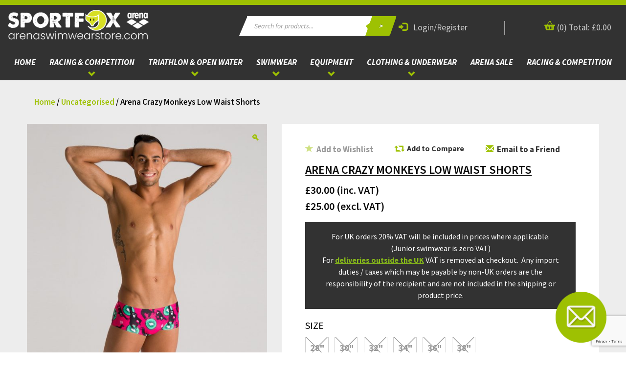

--- FILE ---
content_type: text/html; charset=UTF-8
request_url: https://www.arenaswimwearstore.com/product/arena-crazy-monkeys-low-waist-shorts/
body_size: 61426
content:
<!doctype html>
<html lang="en-GB">
<head>
	<meta charset="UTF-8">
	<meta name="viewport" content="width=device-width, initial-scale=1">
	<link rel="profile" href="https://gmpg.org/xfn/11">

	<link rel="preconnect" href="https://fonts.googleapis.com">
	<link rel="preconnect" href="https://fonts.gstatic.com" crossorigin>

	<meta name='robots' content='index, follow, max-image-preview:large, max-snippet:-1, max-video-preview:-1' />
<!-- This site has installed PayPal for WooCommerce v4.5.2 - https://www.angelleye.com/product/woocommerce-paypal-plugin/ -->

	<!-- This site is optimized with the Yoast SEO Premium plugin v23.8 (Yoast SEO v24.5) - https://yoast.com/wordpress/plugins/seo/ -->
	<title>Arena Crazy Monkeys low waist shorts...the name says it all!</title>
	<meta name="description" content="Arena Crazy Monkeys low waist shorts...the name says it all! Cut a dash in the pool or on the beach this summer with these head turning swim shorts." />
	<link rel="canonical" href="https://www.arenaswimwearstore.com/product/arena-crazy-monkeys-low-waist-shorts/" />
	<meta property="og:locale" content="en_GB" />
	<meta property="og:type" content="article" />
	<meta property="og:title" content="Arena Crazy Monkeys Low Waist Shorts" />
	<meta property="og:description" content="Arena Crazy Monkeys low waist shorts...the name says it all! Cut a dash in the pool or on the beach this summer with these head turning swim shorts." />
	<meta property="og:url" content="https://www.arenaswimwearstore.com/product/arena-crazy-monkeys-low-waist-shorts/" />
	<meta property="og:site_name" content="Arena Swimwear" />
	<meta property="article:publisher" content="https://en-gb.facebook.com/sportfoxarenaswimwearstore/" />
	<meta property="article:modified_time" content="2026-01-29T14:47:39+00:00" />
	<meta property="og:image" content="https://www.arenaswimwearstore.com/wp-content/uploads/2020/01/002853-906-M-CRAZY-MONKEYS-LWS-AB-1.jpg" />
	<meta property="og:image:width" content="850" />
	<meta property="og:image:height" content="850" />
	<meta property="og:image:type" content="image/jpeg" />
	<meta name="twitter:card" content="summary_large_image" />
	<meta name="twitter:site" content="@ArenaSwimStore" />
	<meta name="twitter:label1" content="Estimated reading time" />
	<meta name="twitter:data1" content="2 minutes" />
	<script type="application/ld+json" class="yoast-schema-graph">{"@context":"https://schema.org","@graph":[{"@type":"WebPage","@id":"https://www.arenaswimwearstore.com/product/arena-crazy-monkeys-low-waist-shorts/","url":"https://www.arenaswimwearstore.com/product/arena-crazy-monkeys-low-waist-shorts/","name":"Arena Crazy Monkeys low waist shorts...the name says it all!","isPartOf":{"@id":"https://www.arenaswimwearstore.com/#website"},"primaryImageOfPage":{"@id":"https://www.arenaswimwearstore.com/product/arena-crazy-monkeys-low-waist-shorts/#primaryimage"},"image":{"@id":"https://www.arenaswimwearstore.com/product/arena-crazy-monkeys-low-waist-shorts/#primaryimage"},"thumbnailUrl":"https://www.arenaswimwearstore.com/wp-content/uploads/2020/01/002853-906-M-CRAZY-MONKEYS-LWS-AB-1.jpg","datePublished":"2020-01-09T11:04:48+00:00","dateModified":"2026-01-29T14:47:39+00:00","description":"Arena Crazy Monkeys low waist shorts...the name says it all! Cut a dash in the pool or on the beach this summer with these head turning swim shorts.","breadcrumb":{"@id":"https://www.arenaswimwearstore.com/product/arena-crazy-monkeys-low-waist-shorts/#breadcrumb"},"inLanguage":"en-GB","potentialAction":[{"@type":"ReadAction","target":["https://www.arenaswimwearstore.com/product/arena-crazy-monkeys-low-waist-shorts/"]}]},{"@type":"ImageObject","inLanguage":"en-GB","@id":"https://www.arenaswimwearstore.com/product/arena-crazy-monkeys-low-waist-shorts/#primaryimage","url":"https://www.arenaswimwearstore.com/wp-content/uploads/2020/01/002853-906-M-CRAZY-MONKEYS-LWS-AB-1.jpg","contentUrl":"https://www.arenaswimwearstore.com/wp-content/uploads/2020/01/002853-906-M-CRAZY-MONKEYS-LWS-AB-1.jpg","width":850,"height":850,"caption":"Arena Crazy Monkeys Low Waist Shorts"},{"@type":"BreadcrumbList","@id":"https://www.arenaswimwearstore.com/product/arena-crazy-monkeys-low-waist-shorts/#breadcrumb","itemListElement":[{"@type":"ListItem","position":1,"name":"Home","item":"https://www.arenaswimwearstore.com/"},{"@type":"ListItem","position":2,"name":"Products","item":"https://www.arenaswimwearstore.com/shop/"},{"@type":"ListItem","position":3,"name":"Arena Crazy Monkeys Low Waist Shorts"}]},{"@type":"WebSite","@id":"https://www.arenaswimwearstore.com/#website","url":"https://www.arenaswimwearstore.com/","name":"Arena Swimwear","description":"","publisher":{"@id":"https://www.arenaswimwearstore.com/#organization"},"potentialAction":[{"@type":"SearchAction","target":{"@type":"EntryPoint","urlTemplate":"https://www.arenaswimwearstore.com/?s={search_term_string}"},"query-input":{"@type":"PropertyValueSpecification","valueRequired":true,"valueName":"search_term_string"}}],"inLanguage":"en-GB"},{"@type":"Organization","@id":"https://www.arenaswimwearstore.com/#organization","name":"Arena Swimwear Store","url":"https://www.arenaswimwearstore.com/","logo":{"@type":"ImageObject","inLanguage":"en-GB","@id":"https://www.arenaswimwearstore.com/#/schema/logo/image/","url":"https://www.arenaswimwearstore.com/wp-content/uploads/2018/08/logo.jpg","contentUrl":"https://www.arenaswimwearstore.com/wp-content/uploads/2018/08/logo.jpg","width":282,"height":79,"caption":"Arena Swimwear Store"},"image":{"@id":"https://www.arenaswimwearstore.com/#/schema/logo/image/"},"sameAs":["https://en-gb.facebook.com/sportfoxarenaswimwearstore/","https://x.com/ArenaSwimStore","https://www.instagram.com/arena_swimwear_store/"]}]}</script>
	<!-- / Yoast SEO Premium plugin. -->


<link rel='dns-prefetch' href='//www.googletagmanager.com' />
<link rel='dns-prefetch' href='//static.addtoany.com' />
<link rel='dns-prefetch' href='//cdn.jsdelivr.net' />
<link rel='dns-prefetch' href='//fonts.googleapis.com' />
<link rel="alternate" type="application/rss+xml" title="Arena Swimwear &raquo; Feed" href="https://www.arenaswimwearstore.com/feed/" />
<link rel="alternate" type="application/rss+xml" title="Arena Swimwear &raquo; Comments Feed" href="https://www.arenaswimwearstore.com/comments/feed/" />
<link rel="alternate" type="application/rss+xml" title="Arena Swimwear &raquo; Arena Crazy Monkeys Low Waist Shorts Comments Feed" href="https://www.arenaswimwearstore.com/product/arena-crazy-monkeys-low-waist-shorts/feed/" />
<script type="text/javascript">
/* <![CDATA[ */
window._wpemojiSettings = {"baseUrl":"https:\/\/s.w.org\/images\/core\/emoji\/15.0.3\/72x72\/","ext":".png","svgUrl":"https:\/\/s.w.org\/images\/core\/emoji\/15.0.3\/svg\/","svgExt":".svg","source":{"concatemoji":"https:\/\/www.arenaswimwearstore.com\/wp-includes\/js\/wp-emoji-release.min.js?ver=6.5.7"}};
/*! This file is auto-generated */
!function(i,n){var o,s,e;function c(e){try{var t={supportTests:e,timestamp:(new Date).valueOf()};sessionStorage.setItem(o,JSON.stringify(t))}catch(e){}}function p(e,t,n){e.clearRect(0,0,e.canvas.width,e.canvas.height),e.fillText(t,0,0);var t=new Uint32Array(e.getImageData(0,0,e.canvas.width,e.canvas.height).data),r=(e.clearRect(0,0,e.canvas.width,e.canvas.height),e.fillText(n,0,0),new Uint32Array(e.getImageData(0,0,e.canvas.width,e.canvas.height).data));return t.every(function(e,t){return e===r[t]})}function u(e,t,n){switch(t){case"flag":return n(e,"\ud83c\udff3\ufe0f\u200d\u26a7\ufe0f","\ud83c\udff3\ufe0f\u200b\u26a7\ufe0f")?!1:!n(e,"\ud83c\uddfa\ud83c\uddf3","\ud83c\uddfa\u200b\ud83c\uddf3")&&!n(e,"\ud83c\udff4\udb40\udc67\udb40\udc62\udb40\udc65\udb40\udc6e\udb40\udc67\udb40\udc7f","\ud83c\udff4\u200b\udb40\udc67\u200b\udb40\udc62\u200b\udb40\udc65\u200b\udb40\udc6e\u200b\udb40\udc67\u200b\udb40\udc7f");case"emoji":return!n(e,"\ud83d\udc26\u200d\u2b1b","\ud83d\udc26\u200b\u2b1b")}return!1}function f(e,t,n){var r="undefined"!=typeof WorkerGlobalScope&&self instanceof WorkerGlobalScope?new OffscreenCanvas(300,150):i.createElement("canvas"),a=r.getContext("2d",{willReadFrequently:!0}),o=(a.textBaseline="top",a.font="600 32px Arial",{});return e.forEach(function(e){o[e]=t(a,e,n)}),o}function t(e){var t=i.createElement("script");t.src=e,t.defer=!0,i.head.appendChild(t)}"undefined"!=typeof Promise&&(o="wpEmojiSettingsSupports",s=["flag","emoji"],n.supports={everything:!0,everythingExceptFlag:!0},e=new Promise(function(e){i.addEventListener("DOMContentLoaded",e,{once:!0})}),new Promise(function(t){var n=function(){try{var e=JSON.parse(sessionStorage.getItem(o));if("object"==typeof e&&"number"==typeof e.timestamp&&(new Date).valueOf()<e.timestamp+604800&&"object"==typeof e.supportTests)return e.supportTests}catch(e){}return null}();if(!n){if("undefined"!=typeof Worker&&"undefined"!=typeof OffscreenCanvas&&"undefined"!=typeof URL&&URL.createObjectURL&&"undefined"!=typeof Blob)try{var e="postMessage("+f.toString()+"("+[JSON.stringify(s),u.toString(),p.toString()].join(",")+"));",r=new Blob([e],{type:"text/javascript"}),a=new Worker(URL.createObjectURL(r),{name:"wpTestEmojiSupports"});return void(a.onmessage=function(e){c(n=e.data),a.terminate(),t(n)})}catch(e){}c(n=f(s,u,p))}t(n)}).then(function(e){for(var t in e)n.supports[t]=e[t],n.supports.everything=n.supports.everything&&n.supports[t],"flag"!==t&&(n.supports.everythingExceptFlag=n.supports.everythingExceptFlag&&n.supports[t]);n.supports.everythingExceptFlag=n.supports.everythingExceptFlag&&!n.supports.flag,n.DOMReady=!1,n.readyCallback=function(){n.DOMReady=!0}}).then(function(){return e}).then(function(){var e;n.supports.everything||(n.readyCallback(),(e=n.source||{}).concatemoji?t(e.concatemoji):e.wpemoji&&e.twemoji&&(t(e.twemoji),t(e.wpemoji)))}))}((window,document),window._wpemojiSettings);
/* ]]> */
</script>
<link rel='stylesheet' id='font-awesome-css' href='https://www.arenaswimwearstore.com/wp-content/plugins/woocommerce-ajax-filters/berocket/assets/css/font-awesome.min.css?ver=6.5.7' type='text/css' media='all' />
<style id='font-awesome-inline-css' type='text/css'>
[data-font="FontAwesome"]:before {font-family: 'FontAwesome' !important;content: attr(data-icon) !important;speak: none !important;font-weight: normal !important;font-variant: normal !important;text-transform: none !important;line-height: 1 !important;font-style: normal !important;-webkit-font-smoothing: antialiased !important;-moz-osx-font-smoothing: grayscale !important;}
</style>
<link rel='stylesheet' id='wc-stripe-blocks-checkout-style-css' href='https://www.arenaswimwearstore.com/wp-content/plugins/woocommerce-gateway-stripe/build/upe_blocks.css?ver=3c3097398bec3b679bd640b2ff5b4e50' type='text/css' media='all' />
<link rel='stylesheet' id='angelleye_ppcp-css' href='https://www.arenaswimwearstore.com/wp-content/plugins/paypal-for-woocommerce/ppcp-gateway/css/wc-gateway-ppcp-angelleye-public.css?ver=4.5.2' type='text/css' media='all' />
<link rel='stylesheet' id='berocket_aapf_widget-style-css' href='https://www.arenaswimwearstore.com/wp-content/plugins/woocommerce-ajax-filters/assets/frontend/css/fullmain.min.css?ver=1.6.4.1' type='text/css' media='all' />
<link rel='stylesheet' id='sbi_styles-css' href='https://www.arenaswimwearstore.com/wp-content/plugins/instagram-feed/css/sbi-styles.min.css?ver=6.10.0' type='text/css' media='all' />
<style id='wp-emoji-styles-inline-css' type='text/css'>

	img.wp-smiley, img.emoji {
		display: inline !important;
		border: none !important;
		box-shadow: none !important;
		height: 1em !important;
		width: 1em !important;
		margin: 0 0.07em !important;
		vertical-align: -0.1em !important;
		background: none !important;
		padding: 0 !important;
	}
</style>
<link rel='stylesheet' id='wp-block-library-css' href='https://www.arenaswimwearstore.com/wp-includes/css/dist/block-library/style.min.css?ver=6.5.7' type='text/css' media='all' />
<style id='classic-theme-styles-inline-css' type='text/css'>
/*! This file is auto-generated */
.wp-block-button__link{color:#fff;background-color:#32373c;border-radius:9999px;box-shadow:none;text-decoration:none;padding:calc(.667em + 2px) calc(1.333em + 2px);font-size:1.125em}.wp-block-file__button{background:#32373c;color:#fff;text-decoration:none}
</style>
<style id='global-styles-inline-css' type='text/css'>
body{--wp--preset--color--black: #000000;--wp--preset--color--cyan-bluish-gray: #abb8c3;--wp--preset--color--white: #ffffff;--wp--preset--color--pale-pink: #f78da7;--wp--preset--color--vivid-red: #cf2e2e;--wp--preset--color--luminous-vivid-orange: #ff6900;--wp--preset--color--luminous-vivid-amber: #fcb900;--wp--preset--color--light-green-cyan: #7bdcb5;--wp--preset--color--vivid-green-cyan: #00d084;--wp--preset--color--pale-cyan-blue: #8ed1fc;--wp--preset--color--vivid-cyan-blue: #0693e3;--wp--preset--color--vivid-purple: #9b51e0;--wp--preset--gradient--vivid-cyan-blue-to-vivid-purple: linear-gradient(135deg,rgba(6,147,227,1) 0%,rgb(155,81,224) 100%);--wp--preset--gradient--light-green-cyan-to-vivid-green-cyan: linear-gradient(135deg,rgb(122,220,180) 0%,rgb(0,208,130) 100%);--wp--preset--gradient--luminous-vivid-amber-to-luminous-vivid-orange: linear-gradient(135deg,rgba(252,185,0,1) 0%,rgba(255,105,0,1) 100%);--wp--preset--gradient--luminous-vivid-orange-to-vivid-red: linear-gradient(135deg,rgba(255,105,0,1) 0%,rgb(207,46,46) 100%);--wp--preset--gradient--very-light-gray-to-cyan-bluish-gray: linear-gradient(135deg,rgb(238,238,238) 0%,rgb(169,184,195) 100%);--wp--preset--gradient--cool-to-warm-spectrum: linear-gradient(135deg,rgb(74,234,220) 0%,rgb(151,120,209) 20%,rgb(207,42,186) 40%,rgb(238,44,130) 60%,rgb(251,105,98) 80%,rgb(254,248,76) 100%);--wp--preset--gradient--blush-light-purple: linear-gradient(135deg,rgb(255,206,236) 0%,rgb(152,150,240) 100%);--wp--preset--gradient--blush-bordeaux: linear-gradient(135deg,rgb(254,205,165) 0%,rgb(254,45,45) 50%,rgb(107,0,62) 100%);--wp--preset--gradient--luminous-dusk: linear-gradient(135deg,rgb(255,203,112) 0%,rgb(199,81,192) 50%,rgb(65,88,208) 100%);--wp--preset--gradient--pale-ocean: linear-gradient(135deg,rgb(255,245,203) 0%,rgb(182,227,212) 50%,rgb(51,167,181) 100%);--wp--preset--gradient--electric-grass: linear-gradient(135deg,rgb(202,248,128) 0%,rgb(113,206,126) 100%);--wp--preset--gradient--midnight: linear-gradient(135deg,rgb(2,3,129) 0%,rgb(40,116,252) 100%);--wp--preset--font-size--small: 13px;--wp--preset--font-size--medium: 20px;--wp--preset--font-size--large: 36px;--wp--preset--font-size--x-large: 42px;--wp--preset--spacing--20: 0.44rem;--wp--preset--spacing--30: 0.67rem;--wp--preset--spacing--40: 1rem;--wp--preset--spacing--50: 1.5rem;--wp--preset--spacing--60: 2.25rem;--wp--preset--spacing--70: 3.38rem;--wp--preset--spacing--80: 5.06rem;--wp--preset--shadow--natural: 6px 6px 9px rgba(0, 0, 0, 0.2);--wp--preset--shadow--deep: 12px 12px 50px rgba(0, 0, 0, 0.4);--wp--preset--shadow--sharp: 6px 6px 0px rgba(0, 0, 0, 0.2);--wp--preset--shadow--outlined: 6px 6px 0px -3px rgba(255, 255, 255, 1), 6px 6px rgba(0, 0, 0, 1);--wp--preset--shadow--crisp: 6px 6px 0px rgba(0, 0, 0, 1);}:where(.is-layout-flex){gap: 0.5em;}:where(.is-layout-grid){gap: 0.5em;}body .is-layout-flex{display: flex;}body .is-layout-flex{flex-wrap: wrap;align-items: center;}body .is-layout-flex > *{margin: 0;}body .is-layout-grid{display: grid;}body .is-layout-grid > *{margin: 0;}:where(.wp-block-columns.is-layout-flex){gap: 2em;}:where(.wp-block-columns.is-layout-grid){gap: 2em;}:where(.wp-block-post-template.is-layout-flex){gap: 1.25em;}:where(.wp-block-post-template.is-layout-grid){gap: 1.25em;}.has-black-color{color: var(--wp--preset--color--black) !important;}.has-cyan-bluish-gray-color{color: var(--wp--preset--color--cyan-bluish-gray) !important;}.has-white-color{color: var(--wp--preset--color--white) !important;}.has-pale-pink-color{color: var(--wp--preset--color--pale-pink) !important;}.has-vivid-red-color{color: var(--wp--preset--color--vivid-red) !important;}.has-luminous-vivid-orange-color{color: var(--wp--preset--color--luminous-vivid-orange) !important;}.has-luminous-vivid-amber-color{color: var(--wp--preset--color--luminous-vivid-amber) !important;}.has-light-green-cyan-color{color: var(--wp--preset--color--light-green-cyan) !important;}.has-vivid-green-cyan-color{color: var(--wp--preset--color--vivid-green-cyan) !important;}.has-pale-cyan-blue-color{color: var(--wp--preset--color--pale-cyan-blue) !important;}.has-vivid-cyan-blue-color{color: var(--wp--preset--color--vivid-cyan-blue) !important;}.has-vivid-purple-color{color: var(--wp--preset--color--vivid-purple) !important;}.has-black-background-color{background-color: var(--wp--preset--color--black) !important;}.has-cyan-bluish-gray-background-color{background-color: var(--wp--preset--color--cyan-bluish-gray) !important;}.has-white-background-color{background-color: var(--wp--preset--color--white) !important;}.has-pale-pink-background-color{background-color: var(--wp--preset--color--pale-pink) !important;}.has-vivid-red-background-color{background-color: var(--wp--preset--color--vivid-red) !important;}.has-luminous-vivid-orange-background-color{background-color: var(--wp--preset--color--luminous-vivid-orange) !important;}.has-luminous-vivid-amber-background-color{background-color: var(--wp--preset--color--luminous-vivid-amber) !important;}.has-light-green-cyan-background-color{background-color: var(--wp--preset--color--light-green-cyan) !important;}.has-vivid-green-cyan-background-color{background-color: var(--wp--preset--color--vivid-green-cyan) !important;}.has-pale-cyan-blue-background-color{background-color: var(--wp--preset--color--pale-cyan-blue) !important;}.has-vivid-cyan-blue-background-color{background-color: var(--wp--preset--color--vivid-cyan-blue) !important;}.has-vivid-purple-background-color{background-color: var(--wp--preset--color--vivid-purple) !important;}.has-black-border-color{border-color: var(--wp--preset--color--black) !important;}.has-cyan-bluish-gray-border-color{border-color: var(--wp--preset--color--cyan-bluish-gray) !important;}.has-white-border-color{border-color: var(--wp--preset--color--white) !important;}.has-pale-pink-border-color{border-color: var(--wp--preset--color--pale-pink) !important;}.has-vivid-red-border-color{border-color: var(--wp--preset--color--vivid-red) !important;}.has-luminous-vivid-orange-border-color{border-color: var(--wp--preset--color--luminous-vivid-orange) !important;}.has-luminous-vivid-amber-border-color{border-color: var(--wp--preset--color--luminous-vivid-amber) !important;}.has-light-green-cyan-border-color{border-color: var(--wp--preset--color--light-green-cyan) !important;}.has-vivid-green-cyan-border-color{border-color: var(--wp--preset--color--vivid-green-cyan) !important;}.has-pale-cyan-blue-border-color{border-color: var(--wp--preset--color--pale-cyan-blue) !important;}.has-vivid-cyan-blue-border-color{border-color: var(--wp--preset--color--vivid-cyan-blue) !important;}.has-vivid-purple-border-color{border-color: var(--wp--preset--color--vivid-purple) !important;}.has-vivid-cyan-blue-to-vivid-purple-gradient-background{background: var(--wp--preset--gradient--vivid-cyan-blue-to-vivid-purple) !important;}.has-light-green-cyan-to-vivid-green-cyan-gradient-background{background: var(--wp--preset--gradient--light-green-cyan-to-vivid-green-cyan) !important;}.has-luminous-vivid-amber-to-luminous-vivid-orange-gradient-background{background: var(--wp--preset--gradient--luminous-vivid-amber-to-luminous-vivid-orange) !important;}.has-luminous-vivid-orange-to-vivid-red-gradient-background{background: var(--wp--preset--gradient--luminous-vivid-orange-to-vivid-red) !important;}.has-very-light-gray-to-cyan-bluish-gray-gradient-background{background: var(--wp--preset--gradient--very-light-gray-to-cyan-bluish-gray) !important;}.has-cool-to-warm-spectrum-gradient-background{background: var(--wp--preset--gradient--cool-to-warm-spectrum) !important;}.has-blush-light-purple-gradient-background{background: var(--wp--preset--gradient--blush-light-purple) !important;}.has-blush-bordeaux-gradient-background{background: var(--wp--preset--gradient--blush-bordeaux) !important;}.has-luminous-dusk-gradient-background{background: var(--wp--preset--gradient--luminous-dusk) !important;}.has-pale-ocean-gradient-background{background: var(--wp--preset--gradient--pale-ocean) !important;}.has-electric-grass-gradient-background{background: var(--wp--preset--gradient--electric-grass) !important;}.has-midnight-gradient-background{background: var(--wp--preset--gradient--midnight) !important;}.has-small-font-size{font-size: var(--wp--preset--font-size--small) !important;}.has-medium-font-size{font-size: var(--wp--preset--font-size--medium) !important;}.has-large-font-size{font-size: var(--wp--preset--font-size--large) !important;}.has-x-large-font-size{font-size: var(--wp--preset--font-size--x-large) !important;}
.wp-block-navigation a:where(:not(.wp-element-button)){color: inherit;}
:where(.wp-block-post-template.is-layout-flex){gap: 1.25em;}:where(.wp-block-post-template.is-layout-grid){gap: 1.25em;}
:where(.wp-block-columns.is-layout-flex){gap: 2em;}:where(.wp-block-columns.is-layout-grid){gap: 2em;}
.wp-block-pullquote{font-size: 1.5em;line-height: 1.6;}
</style>
<link rel='stylesheet' id='contact-form-7-css' href='https://www.arenaswimwearstore.com/wp-content/plugins/contact-form-7/includes/css/styles.css?ver=5.9.5' type='text/css' media='all' />
<link rel='stylesheet' id='ctf_styles-css' href='https://www.arenaswimwearstore.com/wp-content/plugins/custom-twitter-feeds/css/ctf-styles.min.css?ver=2.3.1' type='text/css' media='all' />
<link rel='stylesheet' id='wearenet-nav-api-css' href='https://www.arenaswimwearstore.com/wp-content/plugins/wearenet-nav-api/public/css/wearenet-nav-api-public.css?v=1769738603&#038;ver=1.0.0' type='text/css' media='all' />
<link rel='stylesheet' id='follow-up-emails-css' href='https://www.arenaswimwearstore.com/wp-content/plugins/woocommerce-follow-up-emails/templates/followups.css?ver=4.9.13' type='text/css' media='all' />
<link rel='stylesheet' id='photoswipe-css' href='https://www.arenaswimwearstore.com/wp-content/plugins/woocommerce/assets/css/photoswipe/photoswipe.min.css?ver=8.9.4' type='text/css' media='all' />
<link rel='stylesheet' id='photoswipe-default-skin-css' href='https://www.arenaswimwearstore.com/wp-content/plugins/woocommerce/assets/css/photoswipe/default-skin/default-skin.min.css?ver=8.9.4' type='text/css' media='all' />
<style id='woocommerce-inline-inline-css' type='text/css'>
.woocommerce form .form-row .required { visibility: visible; }
</style>
<link rel='stylesheet' id='wcspt-style-css' href='https://www.arenaswimwearstore.com/wp-content/plugins/wc-secondary-product-thumbnail/assets/css/wcspt.min.css?ver=1.3.2' type='text/css' media='all' />
<link rel='stylesheet' id='select2-css' href='https://www.arenaswimwearstore.com/wp-content/plugins/woocommerce-ajax-filters/assets/frontend/css/select2.min.css?ver=6.5.7' type='text/css' media='all' />
<link rel='stylesheet' id='yith-wcaf-css' href='https://www.arenaswimwearstore.com/wp-content/plugins/yith-woocommerce-affiliates-premium/assets/css/yith-wcaf.css?ver=6.5.7' type='text/css' media='all' />
<link rel='stylesheet' id='jquery-colorbox-css' href='https://www.arenaswimwearstore.com/wp-content/plugins/yith-woocommerce-compare/assets/css/colorbox.css?ver=1.4.21' type='text/css' media='all' />
<link rel='stylesheet' id='yith-woocompare-widget-css' href='https://www.arenaswimwearstore.com/wp-content/plugins/yith-woocommerce-compare/assets/css/widget.css?ver=2.14.0' type='text/css' media='all' />
<link rel='stylesheet' id='yith-wcwtl-style-css' href='https://www.arenaswimwearstore.com/wp-content/plugins/yith-woocommerce-waiting-list-premium/assets/css/ywcwtl.css?ver=1.5.8' type='text/css' media='all' />
<style id='yith-wcwtl-style-inline-css' type='text/css'>
#yith-wcwtl-output .button.alt{background:#8bca45;color:#ffffff;}
			#yith-wcwtl-output .button.alt:hover{background:#77b530;color:#ffffff;}
			#yith-wcwtl-output .button.button-leave.alt{background:#8bca45;color:#ffffff;}
			#yith-wcwtl-output .button.button-leave.alt:hover{background:#77b530;color:#ffffff;}
			#yith-wcwtl-output p, #yith-wcwtl-output label{font-size:15px;color:#333333;}
</style>
<link rel='stylesheet' id='wbounce-style-all-css' href='https://www.arenaswimwearstore.com/wp-content/plugins/wbounce/frontend/css/min/wbounce-all.min.css?ver=6.5.7' type='text/css' media='all' />
<link rel='stylesheet' id='dgwt-wcas-style-css' href='https://www.arenaswimwearstore.com/wp-content/plugins/ajax-search-for-woocommerce/assets/css/style.min.css?ver=1.18.1' type='text/css' media='all' />
<link rel='preload' as='font' type='font/woff2' crossorigin='anonymous' id='tinvwl-webfont-font-css' href='https://www.arenaswimwearstore.com/wp-content/plugins/ti-woocommerce-wishlist/assets/fonts/tinvwl-webfont.woff2?ver=xu2uyi'  media='all' />
<link rel='stylesheet' id='tinvwl-webfont-css' href='https://www.arenaswimwearstore.com/wp-content/plugins/ti-woocommerce-wishlist/assets/css/webfont.min.css?ver=1.47.0' type='text/css' media='all' />
<link rel='stylesheet' id='tinvwl-css' href='https://www.arenaswimwearstore.com/wp-content/plugins/ti-woocommerce-wishlist/assets/css/public.min.css?ver=1.47.0' type='text/css' media='all' />
<link rel='stylesheet' id='arena-bootstrap-css' href='https://cdn.jsdelivr.net/npm/bootstrap@3.4.1/dist/css/bootstrap.min.css?ver=6.5.7' type='text/css' media='all' />
<link rel='stylesheet' id='font/source-sans-pro-css' href='https://fonts.googleapis.com/css2?family=Source+Sans+Pro%3Aital%2Cwght%400%2C300%3B0%2C400%3B0%2C600%3B0%2C700%3B1%2C300%3B1%2C400%3B1%2C600%3B1%2C700&#038;display=swap&#038;ver=6.5.7' type='text/css' media='all' />
<link rel='stylesheet' id='arena/theme-style-css' href='https://www.arenaswimwearstore.com/wp-content/themes/arena-theme/dist/css/arena.css?ver=1769738603' type='text/css' media='all' />
<link rel='stylesheet' id='o-theme-style-css' href='https://www.arenaswimwearstore.com/wp-content/themes/arena-theme/style.css?ver=1769738603' type='text/css' media='all' />
<link rel='stylesheet' id='arena-theme-woocommerce-style-css' href='https://www.arenaswimwearstore.com/wp-content/themes/arena-theme/woocommerce.css?ver=6.5.7' type='text/css' media='all' />
<style id='arena-theme-woocommerce-style-inline-css' type='text/css'>
@font-face {
			font-family: "star";
			src: url("https://www.arenaswimwearstore.com/wp-content/plugins/woocommerce/assets/fonts/star.eot");
			src: url("https://www.arenaswimwearstore.com/wp-content/plugins/woocommerce/assets/fonts/star.eot?#iefix") format("embedded-opentype"),
				url("https://www.arenaswimwearstore.com/wp-content/plugins/woocommerce/assets/fonts/star.woff") format("woff"),
				url("https://www.arenaswimwearstore.com/wp-content/plugins/woocommerce/assets/fonts/star.ttf") format("truetype"),
				url("https://www.arenaswimwearstore.com/wp-content/plugins/woocommerce/assets/fonts/star.svg#star") format("svg");
			font-weight: normal;
			font-style: normal;
		}
</style>
<link rel='stylesheet' id='addtoany-css' href='https://www.arenaswimwearstore.com/wp-content/plugins/add-to-any/addtoany.min.css?ver=1.16' type='text/css' media='all' />
<script type="text/javascript" id="woocommerce-google-analytics-integration-gtag-js-after">
/* <![CDATA[ */
/* Google Analytics for WooCommerce (gtag.js) */
					window.dataLayer = window.dataLayer || [];
					function gtag(){dataLayer.push(arguments);}
					// Set up default consent state.
					for ( const mode of [{"analytics_storage":"denied","ad_storage":"denied","ad_user_data":"denied","ad_personalization":"denied","region":["AT","BE","BG","HR","CY","CZ","DK","EE","FI","FR","DE","GR","HU","IS","IE","IT","LV","LI","LT","LU","MT","NL","NO","PL","PT","RO","SK","SI","ES","SE","GB","CH"]}] || [] ) {
						gtag( "consent", "default", mode );
					}
					gtag("js", new Date());
					gtag("set", "developer_id.dOGY3NW", true);
					gtag("config", "G-K7Y5GDGWRJ", {"track_404":true,"allow_google_signals":false,"logged_in":false,"linker":{"domains":[],"allow_incoming":false},"custom_map":{"dimension1":"logged_in"}});
/* ]]> */
</script>
<script type="text/javascript" src="https://www.arenaswimwearstore.com/wp-includes/js/jquery/jquery.min.js?ver=3.7.1" id="jquery-core-js"></script>
<script type="text/javascript" src="https://www.arenaswimwearstore.com/wp-includes/js/jquery/jquery-migrate.min.js?ver=3.4.1" id="jquery-migrate-js"></script>
<script type="text/javascript" src="https://www.arenaswimwearstore.com/wp-includes/js/dist/vendor/wp-polyfill-inert.min.js?ver=3.1.2" id="wp-polyfill-inert-js"></script>
<script type="text/javascript" src="https://www.arenaswimwearstore.com/wp-includes/js/dist/vendor/regenerator-runtime.min.js?ver=0.14.0" id="regenerator-runtime-js"></script>
<script type="text/javascript" src="https://www.arenaswimwearstore.com/wp-includes/js/dist/vendor/wp-polyfill.min.js?ver=3.15.0" id="wp-polyfill-js"></script>
<script type="text/javascript" src="https://www.arenaswimwearstore.com/wp-includes/js/dist/hooks.min.js?ver=2810c76e705dd1a53b18" id="wp-hooks-js"></script>
<script type="text/javascript" src="https://www.arenaswimwearstore.com/wp-includes/js/dist/i18n.min.js?ver=5e580eb46a90c2b997e6" id="wp-i18n-js"></script>
<script type="text/javascript" id="wp-i18n-js-after">
/* <![CDATA[ */
wp.i18n.setLocaleData( { 'text direction\u0004ltr': [ 'ltr' ] } );
/* ]]> */
</script>
<script type="text/javascript" src="https://www.arenaswimwearstore.com/wp-content/plugins/paypal-for-woocommerce/ppcp-gateway/js/wc-angelleye-common-functions.min.js?ver=4.5.2" id="angelleye_ppcp-common-functions-js"></script>
<script type="text/javascript" id="addtoany-core-js-before">
/* <![CDATA[ */
window.a2a_config=window.a2a_config||{};a2a_config.callbacks=[];a2a_config.overlays=[];a2a_config.templates={};a2a_localize = {
	Share: "Share",
	Save: "Save",
	Subscribe: "Subscribe",
	Email: "Email",
	Bookmark: "Bookmark",
	ShowAll: "Show All",
	ShowLess: "Show less",
	FindServices: "Find service(s)",
	FindAnyServiceToAddTo: "Instantly find any service to add to",
	PoweredBy: "Powered by",
	ShareViaEmail: "Share via email",
	SubscribeViaEmail: "Subscribe via email",
	BookmarkInYourBrowser: "Bookmark in your browser",
	BookmarkInstructions: "Press Ctrl+D or \u2318+D to bookmark this page",
	AddToYourFavorites: "Add to your favourites",
	SendFromWebOrProgram: "Send from any email address or email program",
	EmailProgram: "Email program",
	More: "More&#8230;",
	ThanksForSharing: "Thanks for sharing!",
	ThanksForFollowing: "Thanks for following!"
};
/* ]]> */
</script>
<script type="text/javascript" async src="https://static.addtoany.com/menu/page.js" id="addtoany-core-js"></script>
<script type="text/javascript" async src="https://www.arenaswimwearstore.com/wp-content/plugins/add-to-any/addtoany.min.js?ver=1.1" id="addtoany-jquery-js"></script>
<script type="text/javascript" src="https://www.arenaswimwearstore.com/wp-content/plugins/wearenet-nav-api/public/js/wearenet-nav-api-public.js?v=1769738603&amp;ver=1.0.0" id="wearenet-nav-api-js"></script>
<script type="text/javascript" id="fue-account-subscriptions-js-extra">
/* <![CDATA[ */
var FUE = {"ajaxurl":"https:\/\/www.arenaswimwearstore.com\/wp-admin\/admin-ajax.php","ajax_loader":"https:\/\/www.arenaswimwearstore.com\/wp-content\/plugins\/woocommerce-follow-up-emails\/templates\/images\/ajax-loader.gif"};
/* ]]> */
</script>
<script type="text/javascript" src="https://www.arenaswimwearstore.com/wp-content/plugins/woocommerce-follow-up-emails/templates/js/fue-account-subscriptions.js?ver=4.9.13" id="fue-account-subscriptions-js"></script>
<script type="text/javascript" src="https://www.arenaswimwearstore.com/wp-content/plugins/woocommerce/assets/js/jquery-blockui/jquery.blockUI.min.js?ver=2.7.0-wc.8.9.4" id="jquery-blockui-js" defer="defer" data-wp-strategy="defer"></script>
<script type="text/javascript" id="wc-add-to-cart-js-extra">
/* <![CDATA[ */
var wc_add_to_cart_params = {"ajax_url":"\/wp-admin\/admin-ajax.php","wc_ajax_url":"\/?wc-ajax=%%endpoint%%","i18n_view_cart":"View basket","cart_url":"https:\/\/www.arenaswimwearstore.com\/basket\/","is_cart":"","cart_redirect_after_add":"no"};
/* ]]> */
</script>
<script type="text/javascript" src="https://www.arenaswimwearstore.com/wp-content/plugins/woocommerce/assets/js/frontend/add-to-cart.min.js?ver=8.9.4" id="wc-add-to-cart-js" defer="defer" data-wp-strategy="defer"></script>
<script type="text/javascript" src="https://www.arenaswimwearstore.com/wp-content/plugins/woocommerce/assets/js/zoom/jquery.zoom.min.js?ver=1.7.21-wc.8.9.4" id="zoom-js" defer="defer" data-wp-strategy="defer"></script>
<script type="text/javascript" src="https://www.arenaswimwearstore.com/wp-content/plugins/woocommerce/assets/js/flexslider/jquery.flexslider.min.js?ver=2.7.2-wc.8.9.4" id="flexslider-js" defer="defer" data-wp-strategy="defer"></script>
<script type="text/javascript" src="https://www.arenaswimwearstore.com/wp-content/plugins/woocommerce/assets/js/photoswipe/photoswipe.min.js?ver=4.1.1-wc.8.9.4" id="photoswipe-js" defer="defer" data-wp-strategy="defer"></script>
<script type="text/javascript" src="https://www.arenaswimwearstore.com/wp-content/plugins/woocommerce/assets/js/photoswipe/photoswipe-ui-default.min.js?ver=4.1.1-wc.8.9.4" id="photoswipe-ui-default-js" defer="defer" data-wp-strategy="defer"></script>
<script type="text/javascript" id="wc-single-product-js-extra">
/* <![CDATA[ */
var wc_single_product_params = {"i18n_required_rating_text":"Please select a rating","review_rating_required":"yes","flexslider":{"rtl":false,"animation":"slide","smoothHeight":true,"directionNav":false,"controlNav":false,"slideshow":false,"animationSpeed":500,"animationLoop":false,"allowOneSlide":false,"sync":"#thumbnail-slider"},"zoom_enabled":"1","zoom_options":[],"photoswipe_enabled":"1","photoswipe_options":{"shareEl":false,"closeOnScroll":false,"history":false,"hideAnimationDuration":0,"showAnimationDuration":0},"flexslider_enabled":"1"};
/* ]]> */
</script>
<script type="text/javascript" src="https://www.arenaswimwearstore.com/wp-content/plugins/woocommerce/assets/js/frontend/single-product.min.js?ver=8.9.4" id="wc-single-product-js" defer="defer" data-wp-strategy="defer"></script>
<script type="text/javascript" src="https://www.arenaswimwearstore.com/wp-content/plugins/woocommerce/assets/js/js-cookie/js.cookie.min.js?ver=2.1.4-wc.8.9.4" id="js-cookie-js" data-wp-strategy="defer"></script>
<script type="text/javascript" id="woocommerce-js-extra">
/* <![CDATA[ */
var woocommerce_params = {"ajax_url":"\/wp-admin\/admin-ajax.php","wc_ajax_url":"\/?wc-ajax=%%endpoint%%"};
/* ]]> */
</script>
<script type="text/javascript" src="https://www.arenaswimwearstore.com/wp-content/plugins/woocommerce/assets/js/frontend/woocommerce.min.js?ver=8.9.4" id="woocommerce-js" defer="defer" data-wp-strategy="defer"></script>
<script type="text/javascript" id="ajax-script-public-js-extra">
/* <![CDATA[ */
var ajax_request = {"ajax_url":"https:\/\/www.arenaswimwearstore.com\/wp-admin\/admin-ajax.php"};
/* ]]> */
</script>
<script type="text/javascript" src="https://www.arenaswimwearstore.com/wp-content/plugins/campaign-monitor-for-woocommerce/views/public/js/app.js?ver=6.5.7" id="ajax-script-public-js"></script>
<script type="text/javascript" src="https://www.arenaswimwearstore.com/wp-content/plugins/wbounce/frontend/js/min/wbounce.min.js?ver=1.8.1" id="wbounce-function-js"></script>
<script type="text/javascript" src="https://cdn.jsdelivr.net/npm/bootstrap@3.4.1/dist/js/bootstrap.min.js?ver=6.5.7" id="bootstrap-js-js"></script>
<script type="text/javascript" id="wc-cart-js-extra">
/* <![CDATA[ */
var wc_cart_params = {"ajax_url":"\/wp-admin\/admin-ajax.php","wc_ajax_url":"\/?wc-ajax=%%endpoint%%","update_shipping_method_nonce":"0d22da6efa","apply_coupon_nonce":"30c478bf68","remove_coupon_nonce":"362858ec5f"};
/* ]]> */
</script>
<script type="text/javascript" src="https://www.arenaswimwearstore.com/wp-content/themes/arena-theme/js/cart.js?ver=1.0" id="wc-cart-js"></script>

<!-- Google tag (gtag.js) snippet added by Site Kit -->
<!-- Google Analytics snippet added by Site Kit -->
<script type="text/javascript" src="https://www.googletagmanager.com/gtag/js?id=G-K7Y5GDGWRJ" id="google_gtagjs-js" async></script>
<script type="text/javascript" id="google_gtagjs-js-after">
/* <![CDATA[ */
window.dataLayer = window.dataLayer || [];function gtag(){dataLayer.push(arguments);}
gtag("set","linker",{"domains":["www.arenaswimwearstore.com"]});
gtag("js", new Date());
gtag("set", "developer_id.dZTNiMT", true);
gtag("config", "G-K7Y5GDGWRJ");
/* ]]> */
</script>
<link rel="https://api.w.org/" href="https://www.arenaswimwearstore.com/wp-json/" /><link rel="alternate" type="application/json" href="https://www.arenaswimwearstore.com/wp-json/wp/v2/product/110258" /><link rel="EditURI" type="application/rsd+xml" title="RSD" href="https://www.arenaswimwearstore.com/xmlrpc.php?rsd" />
<meta name="generator" content="WordPress 6.5.7" />
<meta name="generator" content="WooCommerce 8.9.4" />
<link rel='shortlink' href='https://www.arenaswimwearstore.com/?p=110258' />
<link rel="alternate" type="application/json+oembed" href="https://www.arenaswimwearstore.com/wp-json/oembed/1.0/embed?url=https%3A%2F%2Fwww.arenaswimwearstore.com%2Fproduct%2Farena-crazy-monkeys-low-waist-shorts%2F" />
<link rel="alternate" type="text/xml+oembed" href="https://www.arenaswimwearstore.com/wp-json/oembed/1.0/embed?url=https%3A%2F%2Fwww.arenaswimwearstore.com%2Fproduct%2Farena-crazy-monkeys-low-waist-shorts%2F&#038;format=xml" />
<meta name="generator" content="Site Kit by Google 1.171.0" /><style>.woocommerce div.product .in_stock_color { color: #77a464 }ul.products .in_stock_color { color: #77a464 }.woocommerce-table__product-name .in_stock_color { color: #77a464 }.woocommerce div.product .only_s_left_in_stock_color { color: #77a464 }ul.products .only_s_left_in_stock_color { color: #77a464 }.woocommerce-table__product-name .only_s_left_in_stock_color { color: #77a464 }.woocommerce div.product .s_in_stock_color { color: #77a464 }ul.products .s_in_stock_color { color: #77a464 }.woocommerce-table__product-name .s_in_stock_color { color: #77a464 }.woocommerce div.product .available_on_backorder_color { color: #77a464 }ul.products .available_on_backorder_color { color: #77a464 }.woocommerce-table__product-name .available_on_backorder_color { color: #77a464 }.woocommerce div.product .can_be_backordered_color { color: #77a464 }ul.products .can_be_backordered_color { color: #77a464 }.woocommerce-table__product-name .can_be_backordered_color { color: #77a464 }.woocommerce div.product .out_of_stock_color { color: #ff0000 }ul.products .out_of_stock_color { color: #ff0000 }.woocommerce-table__product-name .out_of_stock_color { color: #ff0000 }</style><!-- woo-custom-stock-status-color-css --><style></style><style type="text/css">#calc_shipping_state { display: none !important; }.shipping-calculator-form { display: block !important; }a.shipping-calculator-button { display: none !important; }</style><style type="text/css"></style><style>.dgwt-wcas-ico-magnifier,.dgwt-wcas-ico-magnifier-handler{max-width:20px}.dgwt-wcas-search-wrapp{max-width:600px}</style>	<noscript><style>.woocommerce-product-gallery{ opacity: 1 !important; }</style></noscript>
	<link rel="icon" href="https://www.arenaswimwearstore.com/wp-content/uploads/2018/08/favicon-100x100.png" sizes="32x32" />
<link rel="icon" href="https://www.arenaswimwearstore.com/wp-content/uploads/2018/08/favicon.png" sizes="192x192" />
<link rel="apple-touch-icon" href="https://www.arenaswimwearstore.com/wp-content/uploads/2018/08/favicon.png" />
<meta name="msapplication-TileImage" content="https://www.arenaswimwearstore.com/wp-content/uploads/2018/08/favicon.png" />
</head>

<body class="product-template-default single single-product postid-110258 theme-arena-theme woocommerce woocommerce-page woocommerce-no-js tinvwl-theme-style woocommerce-active">

<div id="page" class="site"
	>
	<header id="masthead" class="site-header">

		<div class="top-navigation">

			<a href="https://www.arenaswimwearstore.com/" rel="home" class="col-md-3 tn-logo">
				<img src="https://www.arenaswimwearstore.com/wp-content/themes/arena-theme/assets/img/logo-1.png" class="arena-logo">
			</a>

			<div class="col-md-9 col-md-offset-0 col-lg-offset-0 col-lg-9">

							   		<div id="product-search-form" class="product-search-form col-md-4 col-md-offset-1 col-lg-4 col-lg-offset-2">
			    				    <div id="close-search" class="close-search" aria-label="Close Search Button">Close Search</div>
					<div class="header-search-input"><div  class="dgwt-wcas-search-wrapp dgwt-wcas-has-submit woocommerce js-dgwt-wcas-layout-classic dgwt-wcas-layout-classic js-dgwt-wcas-mobile-overlay-disabled">
		<form class="dgwt-wcas-search-form" role="search" action="https://www.arenaswimwearstore.com/" method="get">
		<div class="dgwt-wcas-sf-wrapp">
						<label class="screen-reader-text"
			       for="dgwt-wcas-search-input-1">Products search</label>

			<input id="dgwt-wcas-search-input-1"
			       type="search"
			       class="dgwt-wcas-search-input"
			       name="s"
			       value=""
			       placeholder="Search for products..."
			       autocomplete="off"
				   			/>
			<div class="dgwt-wcas-preloader"></div>

							<button type="submit"
				        aria-label="&gt;"
				        class="dgwt-wcas-search-submit">&gt;</button>
			
			<input type="hidden" name="post_type" value="product"/>
			<input type="hidden" name="dgwt_wcas" value="1"/>

			
					</div>
	</form>
</div>
</div> 				</div>

									<div class="col-md-6 col-md-offset-1 col-lg-offset-0 col-lg-6">
										<ul class="top-menu-account-cart top-menu-account-cart--logged-out">
															<li class="top-menu-my-account top-header-menu" align="right">
									<a href="https://www.arenaswimwearstore.com/my-account/" title="Login/Register"><span class="glyphicon glyphicon-log-in green-icon"></span>  Login/Register</a>
								</li>
							
							<li class="top-menu-my-basket top-header-menu"  align="right">
								<a href="https://www.arenaswimwearstore.com/basket/">
									<img src="https://www.arenaswimwearstore.com/wp-content/themes/arena-theme/assets/nav/basket-new.svg" class="basket-icon-nav">

									<span>(0)</span>
									<span>Total: £0.00</span>
								</a>
							</li>
						</ul>
					</div>
			</div>
		</div>

		<div class="mobile-navigation">

			<a href="https://www.arenaswimwearstore.com/" rel="home" class="mobile-logo">
				<img src="https://www.arenaswimwearstore.com/wp-content/themes/arena-theme/assets/img/arena-logo-fox-mobile.png" class="arena-logo-mobile">
			</a>

			
			<div class="account-links">
				<a href="#" id="search-trigger" class="account-link-item search-trigger" aria-label="Search for a product" data-template="search-modal">
					<svg version="1.1" class="search-icon" xmlns="http://www.w3.org/2000/svg" xmlns:xlink="http://www.w3.org/1999/xlink" x="0px" y="0px" viewBox="0 0 51.539 51.361" enable-background="new 0 0 51.539 51.361" xml:space="preserve">
									<path d="M51.539,49.356L37.247,35.065c3.273-3.74,5.272-8.623,5.272-13.983c0-11.742-9.518-21.26-21.26-21.26
										  S0,9.339,0,21.082s9.518,21.26,21.26,21.26c5.361,0,10.244-1.999,13.983-5.272l14.292,14.292L51.539,49.356z M2.835,21.082
										  c0-10.176,8.249-18.425,18.425-18.425s18.425,8.249,18.425,18.425S31.436,39.507,21.26,39.507S2.835,31.258,2.835,21.082z"></path>
								</svg>
				</a>
				<a href="https://www.arenaswimwearstore.com/my-account/" class="account-link-item" aria-label="Login">
					<i class="icon-user-outline" aria-hidden></i>
				</a>
<!--				<a href="/wishlist" class="account-link-item" title="Your wishlist" aria-label="Your wishlist">-->
<!--					<i class="icon-star-outline" aria-hidden></i>-->
<!--				</a>-->
				<a href="https://www.arenaswimwearstore.com/basket/" title="Your Basket" class="account-link-item" aria-label="Your Basket">
					<i class="icon-basket-outline" aria-hidden></i>
					<span class="badge">0</span>
				</a>

				<button id="menuShopSmallButton" class="menu-shop-small-button shopping-menu-closed  mobile-menu-button" aria-label="Open the menu">
					<span></span>
					<span></span>
					<span></span>
				</button>
			</div>
		</div>

		<div class="mobile-underlay"></div>

		<div class="mobile-account-navigation">
			<ul class="mobile-account-navigation-ul">
				<li class="top-menu-my-account">
					<a href="https://www.arenaswimwearstore.com/my-account/" title="My Account">My Account</a>
				</li>
				<li class="top-menu-my-basket">
					<a href="https://www.arenaswimwearstore.com/basket/">
						<img src="https://www.arenaswimwearstore.com/wp-content/themes/arena-theme/assets/nav/basket.svg" class="basket-icon-nav">

						<span>(0)</span>
						<span>Total: £0.00</span>
					</a>
				</li>
			</ul>
		</div>


		<nav id="site-navigation" class="main-navigation shopping-navigation col-md-12">
			<div id="mobile-previous" class="mobile-previous is-hidden-desktop">
				<span class="glyphicon glyphicon-arrow-left" style="margin-right: 1rem"></span>
				<span>Back</span>

				<span id="sub-menu-title" class="sub-menu-title"></span>
			</div>
			<div class="menu-shop-menu-container"><ul id="menu-shop-menu" class="menu"><li id="menu-item-91299" class="menu-item menu-item-type-post_type menu-item-object-page menu-item-home menu-item-91299"><a href="https://www.arenaswimwearstore.com/">Home</a><span class="glyphicon glyphicon-menu-right menu-opener" aria-hidden="true"></span></li>
<li id="menu-item-91304" class="menu-item menu-item-type-taxonomy menu-item-object-product_cat menu-item-has-children menu-item-91304"><a href="https://www.arenaswimwearstore.com/product-category/arena-racing-and-competition-swimwear/">Racing &amp; Competition</a><span class="glyphicon glyphicon-menu-right menu-opener" aria-hidden="true"></span>
<ul class="sub-menu">
	<li id="menu-item-127060" class="menu-item menu-item-type-taxonomy menu-item-object-product_cat menu-item-127060"><a href="https://www.arenaswimwearstore.com/product-category/arena-racing-and-competition-swimwear/arena-limited-edition-race-suits-jammers/">Limited Editions</a><span class="glyphicon glyphicon-menu-right menu-opener" aria-hidden="true"></span></li>
	<li id="menu-item-127134" class="menu-item menu-item-type-taxonomy menu-item-object-product_cat menu-item-has-children menu-item-127134"><a href="https://www.arenaswimwearstore.com/product-category/arena-racing-and-competition-swimwear/arena-ladies-race-swimwear/">Women</a><span class="glyphicon glyphicon-menu-right menu-opener" aria-hidden="true"></span>
	<ul class="sub-menu">
		<li id="menu-item-137039" class="menu-item menu-item-type-taxonomy menu-item-object-product_cat menu-item-137039"><a href="https://www.arenaswimwearstore.com/product-category/arena-racing-and-competition-swimwear/arena-ladies-race-swimwear/primo/">PRIMO</a><span class="glyphicon glyphicon-menu-right menu-opener" aria-hidden="true"></span></li>
		<li id="menu-item-148573" class="menu-item menu-item-type-taxonomy menu-item-object-product_cat menu-item-148573"><a href="https://www.arenaswimwearstore.com/product-category/arena-racing-and-competition-swimwear/arena-ladies-race-swimwear/arena-ladies-veloce/">VELOCE.</a><span class="glyphicon glyphicon-menu-right menu-opener" aria-hidden="true"></span></li>
		<li id="menu-item-127065" class="menu-item menu-item-type-taxonomy menu-item-object-product_cat menu-item-127065"><a href="https://www.arenaswimwearstore.com/product-category/arena-racing-and-competition-swimwear/arena-ladies-race-swimwear/carbon-glide-arena-ladies-race-swimwear/">CARBON GLIDE</a><span class="glyphicon glyphicon-menu-right menu-opener" aria-hidden="true"></span></li>
		<li id="menu-item-127067" class="menu-item menu-item-type-taxonomy menu-item-object-product_cat menu-item-127067"><a href="https://www.arenaswimwearstore.com/product-category/arena-racing-and-competition-swimwear/arena-ladies-race-swimwear/carbon-core-fx-arena-ladies-race-swimwear/">CARBON CORE FX</a><span class="glyphicon glyphicon-menu-right menu-opener" aria-hidden="true"></span></li>
		<li id="menu-item-127070" class="menu-item menu-item-type-taxonomy menu-item-object-product_cat menu-item-127070"><a href="https://www.arenaswimwearstore.com/product-category/arena-racing-and-competition-swimwear/arena-ladies-race-swimwear/carbon-duo/">CARBON DUO</a><span class="glyphicon glyphicon-menu-right menu-opener" aria-hidden="true"></span></li>
		<li id="menu-item-127072" class="menu-item menu-item-type-taxonomy menu-item-object-product_cat menu-item-127072"><a href="https://www.arenaswimwearstore.com/product-category/arena-racing-and-competition-swimwear/arena-ladies-race-swimwear/carbon-air2-arena-ladies-race-swimwear/">CARBON AIR 2</a><span class="glyphicon glyphicon-menu-right menu-opener" aria-hidden="true"></span></li>
		<li id="menu-item-141420" class="menu-item menu-item-type-taxonomy menu-item-object-product_cat menu-item-141420"><a href="https://www.arenaswimwearstore.com/product-category/arena-racing-and-competition-swimwear/arena-ladies-race-swimwear/arena-impulso-ladies-kneeskin/">IMPULSO</a><span class="glyphicon glyphicon-menu-right menu-opener" aria-hidden="true"></span></li>
		<li id="menu-item-127076" class="menu-item menu-item-type-taxonomy menu-item-object-product_cat menu-item-127076"><a href="https://www.arenaswimwearstore.com/product-category/arena-racing-and-competition-swimwear/arena-ladies-race-swimwear/st-2-0-ladies/">ST 2.0 &amp; ST NEXT</a><span class="glyphicon glyphicon-menu-right menu-opener" aria-hidden="true"></span></li>
		<li id="menu-item-127078" class="menu-item menu-item-type-taxonomy menu-item-object-product_cat menu-item-127078"><a href="https://www.arenaswimwearstore.com/product-category/arena-racing-and-competition-swimwear/arena-ladies-race-swimwear/r-evo-arena-ladies-race-swimwear/">R-EVO +</a><span class="glyphicon glyphicon-menu-right menu-opener" aria-hidden="true"></span></li>
		<li id="menu-item-127079" class="menu-item menu-item-type-taxonomy menu-item-object-product_cat menu-item-127079"><a href="https://www.arenaswimwearstore.com/product-category/arena-racing-and-competition-swimwear/arena-ladies-race-swimwear/xp-z-raptor/">XP Z-RAPTOR</a><span class="glyphicon glyphicon-menu-right menu-opener" aria-hidden="true"></span></li>
	</ul>
</li>
	<li id="menu-item-127080" class="menu-item menu-item-type-taxonomy menu-item-object-product_cat menu-item-has-children menu-item-127080"><a href="https://www.arenaswimwearstore.com/product-category/arena-racing-and-competition-swimwear/arena-mens-race-swimwear/">Men</a><span class="glyphicon glyphicon-menu-right menu-opener" aria-hidden="true"></span>
	<ul class="sub-menu">
		<li id="menu-item-137040" class="menu-item menu-item-type-taxonomy menu-item-object-product_cat menu-item-137040"><a href="https://www.arenaswimwearstore.com/product-category/arena-racing-and-competition-swimwear/arena-mens-race-swimwear/primo-arena-mens-race-swimwear/">PRIMO</a><span class="glyphicon glyphicon-menu-right menu-opener" aria-hidden="true"></span></li>
		<li id="menu-item-148574" class="menu-item menu-item-type-taxonomy menu-item-object-product_cat menu-item-148574"><a href="https://www.arenaswimwearstore.com/product-category/arena-racing-and-competition-swimwear/arena-mens-race-swimwear/arena-veloce-jammer/">VELOCE</a><span class="glyphicon glyphicon-menu-right menu-opener" aria-hidden="true"></span></li>
		<li id="menu-item-127064" class="menu-item menu-item-type-taxonomy menu-item-object-product_cat menu-item-127064"><a href="https://www.arenaswimwearstore.com/product-category/arena-racing-and-competition-swimwear/arena-mens-race-swimwear/carbon-glide/">CARBON GLIDE</a><span class="glyphicon glyphicon-menu-right menu-opener" aria-hidden="true"></span></li>
		<li id="menu-item-127066" class="menu-item menu-item-type-taxonomy menu-item-object-product_cat menu-item-127066"><a href="https://www.arenaswimwearstore.com/product-category/arena-racing-and-competition-swimwear/arena-mens-race-swimwear/carbon-core-fx/">CARBON CORE FX</a><span class="glyphicon glyphicon-menu-right menu-opener" aria-hidden="true"></span></li>
		<li id="menu-item-127071" class="menu-item menu-item-type-taxonomy menu-item-object-product_cat menu-item-127071"><a href="https://www.arenaswimwearstore.com/product-category/arena-racing-and-competition-swimwear/arena-mens-race-swimwear/carbon-air2/">CABON AIR 2</a><span class="glyphicon glyphicon-menu-right menu-opener" aria-hidden="true"></span></li>
		<li id="menu-item-141423" class="menu-item menu-item-type-taxonomy menu-item-object-product_cat menu-item-141423"><a href="https://www.arenaswimwearstore.com/product-category/arena-racing-and-competition-swimwear/arena-mens-race-swimwear/arena-impulso-mens-jammer/">IMPULSO</a><span class="glyphicon glyphicon-menu-right menu-opener" aria-hidden="true"></span></li>
		<li id="menu-item-127075" class="menu-item menu-item-type-taxonomy menu-item-object-product_cat menu-item-127075"><a href="https://www.arenaswimwearstore.com/product-category/arena-racing-and-competition-swimwear/arena-mens-race-swimwear/st-2-0-st-next/">ST 2.0 &amp; ST NEXT</a><span class="glyphicon glyphicon-menu-right menu-opener" aria-hidden="true"></span></li>
		<li id="menu-item-127077" class="menu-item menu-item-type-taxonomy menu-item-object-product_cat menu-item-127077"><a href="https://www.arenaswimwearstore.com/product-category/arena-racing-and-competition-swimwear/arena-mens-race-swimwear/r-evo/">R-EVO +</a><span class="glyphicon glyphicon-menu-right menu-opener" aria-hidden="true"></span></li>
	</ul>
</li>
	<li id="menu-item-127083" class="menu-item menu-item-type-taxonomy menu-item-object-product_cat menu-item-has-children menu-item-127083"><a href="https://www.arenaswimwearstore.com/product-category/arena-racing-and-competition-swimwear/arena-junior-race-swimwear/">Junior</a><span class="glyphicon glyphicon-menu-right menu-opener" aria-hidden="true"></span>
	<ul class="sub-menu">
		<li id="menu-item-141422" class="menu-item menu-item-type-taxonomy menu-item-object-product_cat menu-item-141422"><a href="https://www.arenaswimwearstore.com/product-category/arena-racing-and-competition-swimwear/arena-junior-race-swimwear/arena-impulso-junior-range/">JUNIOR IMPULSO</a><span class="glyphicon glyphicon-menu-right menu-opener" aria-hidden="true"></span></li>
		<li id="menu-item-128627" class="menu-item menu-item-type-taxonomy menu-item-object-product_cat menu-item-128627"><a href="https://www.arenaswimwearstore.com/product-category/arena-racing-and-competition-swimwear/arena-junior-race-swimwear/junior-st-next/">JUNIOR ST NEXT</a><span class="glyphicon glyphicon-menu-right menu-opener" aria-hidden="true"></span></li>
		<li id="menu-item-127086" class="menu-item menu-item-type-taxonomy menu-item-object-product_cat menu-item-127086"><a href="https://www.arenaswimwearstore.com/product-category/arena-racing-and-competition-swimwear/arena-junior-race-swimwear/junior-st-2-0/">Junior ST 2.0</a><span class="glyphicon glyphicon-menu-right menu-opener" aria-hidden="true"></span></li>
	</ul>
</li>
	<li id="menu-item-60649" class="menu-item menu-item-type-post_type menu-item-object-page menu-item-60649"><a href="https://www.arenaswimwearstore.com/arena-swimwear-race-technology/">Race Technology</a><span class="glyphicon glyphicon-menu-right menu-opener" aria-hidden="true"></span></li>
</ul>
</li>
<li id="menu-item-91305" class="menu-item menu-item-type-taxonomy menu-item-object-product_cat menu-item-has-children menu-item-91305"><a href="https://www.arenaswimwearstore.com/product-category/arena-triathlon-open-water/">Triathlon &amp; Open Water</a><span class="glyphicon glyphicon-menu-right menu-opener" aria-hidden="true"></span>
<ul class="sub-menu">
	<li id="menu-item-127089" class="menu-item menu-item-type-taxonomy menu-item-object-product_cat menu-item-127089"><a href="https://www.arenaswimwearstore.com/product-category/arena-triathlon-open-water/arena-ladies-triathlon-open-water/">Women</a><span class="glyphicon glyphicon-menu-right menu-opener" aria-hidden="true"></span></li>
	<li id="menu-item-127092" class="menu-item menu-item-type-taxonomy menu-item-object-product_cat menu-item-127092"><a href="https://www.arenaswimwearstore.com/product-category/arena-triathlon-open-water/arena-mens-triathlon-open-water/">Men</a><span class="glyphicon glyphicon-menu-right menu-opener" aria-hidden="true"></span></li>
	<li id="menu-item-127093" class="menu-item menu-item-type-taxonomy menu-item-object-product_cat menu-item-127093"><a href="https://www.arenaswimwearstore.com/product-category/arena-triathlon-open-water/arena-triathlon-open-water-goggles/">Triathlon &amp; Open Water Goggles</a><span class="glyphicon glyphicon-menu-right menu-opener" aria-hidden="true"></span></li>
	<li id="menu-item-61171" class="menu-item menu-item-type-post_type menu-item-object-page menu-item-61171"><a href="https://www.arenaswimwearstore.com/arena-triathlon-technology/">Arena Triathlon Technology</a><span class="glyphicon glyphicon-menu-right menu-opener" aria-hidden="true"></span></li>
	<li id="menu-item-61170" class="menu-item menu-item-type-post_type menu-item-object-page menu-item-61170"><a href="https://www.arenaswimwearstore.com/wetsuit-technololgy/">Wetsuit Technololgy</a><span class="glyphicon glyphicon-menu-right menu-opener" aria-hidden="true"></span></li>
</ul>
</li>
<li id="menu-item-91301" class="menu-item menu-item-type-taxonomy menu-item-object-product_cat menu-item-has-children menu-item-91301"><a href="https://www.arenaswimwearstore.com/product-category/arena-swimwear/">Swimwear</a><span class="glyphicon glyphicon-menu-right menu-opener" aria-hidden="true"></span>
<ul class="sub-menu">
	<li id="menu-item-127088" class="menu-item menu-item-type-taxonomy menu-item-object-product_cat menu-item-has-children menu-item-127088"><a href="https://www.arenaswimwearstore.com/product-category/arena-swimwear/arena-ladies-swimwear/">Women</a><span class="glyphicon glyphicon-menu-right menu-opener" aria-hidden="true"></span>
	<ul class="sub-menu">
		<li id="menu-item-127095" class="menu-item menu-item-type-taxonomy menu-item-object-product_cat menu-item-127095"><a href="https://www.arenaswimwearstore.com/product-category/arena-swimwear/arena-ladies-swimwear/arena-ladies-race-swimwear-range/">Competition</a><span class="glyphicon glyphicon-menu-right menu-opener" aria-hidden="true"></span></li>
		<li id="menu-item-127099" class="menu-item menu-item-type-taxonomy menu-item-object-product_cat menu-item-127099"><a href="https://www.arenaswimwearstore.com/product-category/arena-swimwear/arena-ladies-swimwear/training-recreation/">Training / Recreation</a><span class="glyphicon glyphicon-menu-right menu-opener" aria-hidden="true"></span></li>
		<li id="menu-item-127100" class="menu-item menu-item-type-taxonomy menu-item-object-product_cat menu-item-127100"><a href="https://www.arenaswimwearstore.com/product-category/arena-swimwear/arena-ladies-swimwear/arena-body-shaping-swimwear/">Body Shaping Swimwear</a><span class="glyphicon glyphicon-menu-right menu-opener" aria-hidden="true"></span></li>
	</ul>
</li>
	<li id="menu-item-127102" class="menu-item menu-item-type-taxonomy menu-item-object-product_cat menu-item-has-children menu-item-127102"><a href="https://www.arenaswimwearstore.com/product-category/arena-swimwear/arena-mens-swimwear/">Men</a><span class="glyphicon glyphicon-menu-right menu-opener" aria-hidden="true"></span>
	<ul class="sub-menu">
		<li id="menu-item-127094" class="menu-item menu-item-type-taxonomy menu-item-object-product_cat menu-item-127094"><a href="https://www.arenaswimwearstore.com/product-category/arena-swimwear/arena-mens-swimwear/arena-mens-race-jammers/">Competition</a><span class="glyphicon glyphicon-menu-right menu-opener" aria-hidden="true"></span></li>
		<li id="menu-item-127098" class="menu-item menu-item-type-taxonomy menu-item-object-product_cat menu-item-127098"><a href="https://www.arenaswimwearstore.com/product-category/arena-swimwear/arena-mens-swimwear/arena-mens-training-recreation-swimwear/">Training and Recreation</a><span class="glyphicon glyphicon-menu-right menu-opener" aria-hidden="true"></span></li>
	</ul>
</li>
	<li id="menu-item-127105" class="menu-item menu-item-type-taxonomy menu-item-object-product_cat menu-item-has-children menu-item-127105"><a href="https://www.arenaswimwearstore.com/product-category/arena-swimwear/arena-childs-swimwear/">Junior</a><span class="glyphicon glyphicon-menu-right menu-opener" aria-hidden="true"></span>
	<ul class="sub-menu">
		<li id="menu-item-127106" class="menu-item menu-item-type-taxonomy menu-item-object-product_cat menu-item-127106"><a href="https://www.arenaswimwearstore.com/product-category/arena-swimwear/arena-childs-swimwear/arena-girls-swimwear/">Girl</a><span class="glyphicon glyphicon-menu-right menu-opener" aria-hidden="true"></span></li>
		<li id="menu-item-127107" class="menu-item menu-item-type-taxonomy menu-item-object-product_cat menu-item-127107"><a href="https://www.arenaswimwearstore.com/product-category/arena-swimwear/arena-childs-swimwear/arena-boys-swimwear/">Boy</a><span class="glyphicon glyphicon-menu-right menu-opener" aria-hidden="true"></span></li>
	</ul>
</li>
	<li id="menu-item-61135" class="menu-item menu-item-type-post_type menu-item-object-page menu-item-61135"><a href="https://www.arenaswimwearstore.com/swimwear-technology/">Swimwear Technology</a><span class="glyphicon glyphicon-menu-right menu-opener" aria-hidden="true"></span></li>
	<li id="menu-item-61136" class="menu-item menu-item-type-post_type menu-item-object-page menu-item-61136"><a href="https://www.arenaswimwearstore.com/bodylift-technology/">Bodylift Technology</a><span class="glyphicon glyphicon-menu-right menu-opener" aria-hidden="true"></span></li>
</ul>
</li>
<li id="menu-item-91303" class="menu-item menu-item-type-taxonomy menu-item-object-product_cat menu-item-has-children menu-item-91303"><a href="https://www.arenaswimwearstore.com/product-category/arena-swimming-equipment/">Equipment</a><span class="glyphicon glyphicon-menu-right menu-opener" aria-hidden="true"></span>
<ul class="sub-menu">
	<li id="menu-item-127108" class="menu-item menu-item-type-taxonomy menu-item-object-product_cat menu-item-has-children menu-item-127108"><a href="https://www.arenaswimwearstore.com/product-category/arena-swimming-equipment/arena-goggles/">Goggles</a><span class="glyphicon glyphicon-menu-right menu-opener" aria-hidden="true"></span>
	<ul class="sub-menu">
		<li id="menu-item-127097" class="menu-item menu-item-type-taxonomy menu-item-object-product_cat menu-item-127097"><a href="https://www.arenaswimwearstore.com/product-category/arena-swimming-equipment/arena-goggles/training-recreational/">Training and Recreational</a><span class="glyphicon glyphicon-menu-right menu-opener" aria-hidden="true"></span></li>
		<li id="menu-item-127112" class="menu-item menu-item-type-taxonomy menu-item-object-product_cat menu-item-127112"><a href="https://www.arenaswimwearstore.com/product-category/arena-swimming-equipment/arena-goggles/racing-goggles/">Racing</a><span class="glyphicon glyphicon-menu-right menu-opener" aria-hidden="true"></span></li>
		<li id="menu-item-127111" class="menu-item menu-item-type-taxonomy menu-item-object-product_cat menu-item-127111"><a href="https://www.arenaswimwearstore.com/product-category/arena-swimming-equipment/arena-goggles/junior-goggles/">Junior Goggles</a><span class="glyphicon glyphicon-menu-right menu-opener" aria-hidden="true"></span></li>
	</ul>
</li>
	<li id="menu-item-127109" class="menu-item menu-item-type-taxonomy menu-item-object-product_cat menu-item-has-children menu-item-127109"><a href="https://www.arenaswimwearstore.com/product-category/arena-swimming-equipment/arena-caps/">Caps</a><span class="glyphicon glyphicon-menu-right menu-opener" aria-hidden="true"></span>
	<ul class="sub-menu">
		<li id="menu-item-127113" class="menu-item menu-item-type-taxonomy menu-item-object-product_cat menu-item-127113"><a href="https://www.arenaswimwearstore.com/product-category/arena-swimming-equipment/arena-caps/racing-caps/">Racing</a><span class="glyphicon glyphicon-menu-right menu-opener" aria-hidden="true"></span></li>
		<li id="menu-item-127096" class="menu-item menu-item-type-taxonomy menu-item-object-product_cat menu-item-127096"><a href="https://www.arenaswimwearstore.com/product-category/arena-swimming-equipment/arena-caps/training-caps/">Training and Recreational</a><span class="glyphicon glyphicon-menu-right menu-opener" aria-hidden="true"></span></li>
	</ul>
</li>
	<li id="menu-item-101355" class="menu-item menu-item-type-taxonomy menu-item-object-product_cat menu-item-101355"><a href="https://www.arenaswimwearstore.com/product-category/arena-swimming-equipment/pool-footwear/">Footwear</a><span class="glyphicon glyphicon-menu-right menu-opener" aria-hidden="true"></span></li>
	<li id="menu-item-61027" class="menu-item menu-item-type-post_type menu-item-object-page menu-item-61027"><a href="https://www.arenaswimwearstore.com/training-aids/">Training Aids</a><span class="glyphicon glyphicon-menu-right menu-opener" aria-hidden="true"></span></li>
	<li id="menu-item-127115" class="menu-item menu-item-type-taxonomy menu-item-object-product_cat menu-item-127115"><a href="https://www.arenaswimwearstore.com/product-category/arena-swimming-equipment/pool-bags-luggage/">Pool bags &amp; Luggage</a><span class="glyphicon glyphicon-menu-right menu-opener" aria-hidden="true"></span></li>
	<li id="menu-item-127116" class="menu-item menu-item-type-taxonomy menu-item-object-product_cat menu-item-127116"><a href="https://www.arenaswimwearstore.com/product-category/arena-swimming-equipment/towels/">Towels</a><span class="glyphicon glyphicon-menu-right menu-opener" aria-hidden="true"></span></li>
</ul>
</li>
<li id="menu-item-127117" class="menu-item menu-item-type-taxonomy menu-item-object-product_cat menu-item-has-children menu-item-127117"><a href="https://www.arenaswimwearstore.com/product-category/clothing-underwear/">Clothing &amp; Underwear</a><span class="glyphicon glyphicon-menu-right menu-opener" aria-hidden="true"></span>
<ul class="sub-menu">
	<li id="menu-item-127118" class="menu-item menu-item-type-taxonomy menu-item-object-product_cat menu-item-has-children menu-item-127118"><a href="https://www.arenaswimwearstore.com/product-category/clothing-underwear/ladies/">Ladies</a><span class="glyphicon glyphicon-menu-right menu-opener" aria-hidden="true"></span>
	<ul class="sub-menu">
		<li id="menu-item-127119" class="menu-item menu-item-type-taxonomy menu-item-object-product_cat menu-item-127119"><a href="https://www.arenaswimwearstore.com/product-category/clothing-underwear/ladies/comfy-underwear/">Comfy Underwear</a><span class="glyphicon glyphicon-menu-right menu-opener" aria-hidden="true"></span></li>
		<li id="menu-item-127120" class="menu-item menu-item-type-taxonomy menu-item-object-product_cat menu-item-127120"><a href="https://www.arenaswimwearstore.com/product-category/clothing-underwear/ladies/arena-clothing/">Arena Clothing</a><span class="glyphicon glyphicon-menu-right menu-opener" aria-hidden="true"></span></li>
	</ul>
</li>
	<li id="menu-item-127122" class="menu-item menu-item-type-taxonomy menu-item-object-product_cat menu-item-has-children menu-item-127122"><a href="https://www.arenaswimwearstore.com/product-category/clothing-underwear/mens/">Mens</a><span class="glyphicon glyphicon-menu-right menu-opener" aria-hidden="true"></span>
	<ul class="sub-menu">
		<li id="menu-item-127123" class="menu-item menu-item-type-taxonomy menu-item-object-product_cat menu-item-127123"><a href="https://www.arenaswimwearstore.com/product-category/clothing-underwear/mens/comfyballs-underwear/">Comfyballs Underwear</a><span class="glyphicon glyphicon-menu-right menu-opener" aria-hidden="true"></span></li>
		<li id="menu-item-127121" class="menu-item menu-item-type-taxonomy menu-item-object-product_cat menu-item-127121"><a href="https://www.arenaswimwearstore.com/product-category/clothing-underwear/mens/arena-clothing-mens/">Arena Clothing</a><span class="glyphicon glyphicon-menu-right menu-opener" aria-hidden="true"></span></li>
	</ul>
</li>
	<li id="menu-item-127124" class="menu-item menu-item-type-taxonomy menu-item-object-product_cat menu-item-127124"><a href="https://www.arenaswimwearstore.com/product-category/clothing-underwear/junior-clothing/">Junior</a><span class="glyphicon glyphicon-menu-right menu-opener" aria-hidden="true"></span></li>
</ul>
</li>
<li id="menu-item-127125" class="menu-item menu-item-type-taxonomy menu-item-object-product_cat menu-item-127125"><a href="https://www.arenaswimwearstore.com/product-category/arena-sale/">ARENA Sale</a><span class="glyphicon glyphicon-menu-right menu-opener" aria-hidden="true"></span></li>
<li id="menu-item-137037" class="menu-item menu-item-type-taxonomy menu-item-object-product_cat menu-item-137037"><a href="https://www.arenaswimwearstore.com/product-category/arena-racing-and-competition-swimwear/">Racing &amp; Competition</a><span class="glyphicon glyphicon-menu-right menu-opener" aria-hidden="true"></span></li>
</ul></div>		</nav><!-- #site-navigation -->

		<div class="col-md-12 slide-nav-bar">
			<a href="https://www.arenaswimwearstore.com/" rel="home" class="scroll-mobile-logo col-md-1">
				<img src="https://www.arenaswimwearstore.com/wp-content/themes/arena-theme/assets/img/arena-logo-fox-mobile.png" class="menu-slide-arena-logo">
			</a>
			<nav id="site-navigation" class="scroll-mobile-menu col-md-11">

				<span class="glyphicon glyphicon-remove close-mobile-menu"></span>

				<button class="menu-toggle" aria-controls="primary-menu" aria-expanded="false">Primary Menu</button>

				<div class="col-md-12 col-md-offset-0">
					<div class="menu-shop-menu-container"><ul id="menu-shop-menu-1" class="menu"><li class="menu-item menu-item-type-post_type menu-item-object-page menu-item-home menu-item-91299"><a href="https://www.arenaswimwearstore.com/">Home</a></li>
<li class="menu-item menu-item-type-taxonomy menu-item-object-product_cat menu-item-has-children menu-item-91304"><a href="https://www.arenaswimwearstore.com/product-category/arena-racing-and-competition-swimwear/">Racing &amp; Competition</a>
<ul class="sub-menu">
	<li class="menu-item menu-item-type-taxonomy menu-item-object-product_cat menu-item-127060"><a href="https://www.arenaswimwearstore.com/product-category/arena-racing-and-competition-swimwear/arena-limited-edition-race-suits-jammers/">Limited Editions</a></li>
	<li class="menu-item menu-item-type-taxonomy menu-item-object-product_cat menu-item-has-children menu-item-127134"><a href="https://www.arenaswimwearstore.com/product-category/arena-racing-and-competition-swimwear/arena-ladies-race-swimwear/">Women</a>
	<ul class="sub-menu">
		<li class="menu-item menu-item-type-taxonomy menu-item-object-product_cat menu-item-137039"><a href="https://www.arenaswimwearstore.com/product-category/arena-racing-and-competition-swimwear/arena-ladies-race-swimwear/primo/">PRIMO</a></li>
		<li class="menu-item menu-item-type-taxonomy menu-item-object-product_cat menu-item-148573"><a href="https://www.arenaswimwearstore.com/product-category/arena-racing-and-competition-swimwear/arena-ladies-race-swimwear/arena-ladies-veloce/">VELOCE.</a></li>
		<li class="menu-item menu-item-type-taxonomy menu-item-object-product_cat menu-item-127065"><a href="https://www.arenaswimwearstore.com/product-category/arena-racing-and-competition-swimwear/arena-ladies-race-swimwear/carbon-glide-arena-ladies-race-swimwear/">CARBON GLIDE</a></li>
		<li class="menu-item menu-item-type-taxonomy menu-item-object-product_cat menu-item-127067"><a href="https://www.arenaswimwearstore.com/product-category/arena-racing-and-competition-swimwear/arena-ladies-race-swimwear/carbon-core-fx-arena-ladies-race-swimwear/">CARBON CORE FX</a></li>
		<li class="menu-item menu-item-type-taxonomy menu-item-object-product_cat menu-item-127070"><a href="https://www.arenaswimwearstore.com/product-category/arena-racing-and-competition-swimwear/arena-ladies-race-swimwear/carbon-duo/">CARBON DUO</a></li>
		<li class="menu-item menu-item-type-taxonomy menu-item-object-product_cat menu-item-127072"><a href="https://www.arenaswimwearstore.com/product-category/arena-racing-and-competition-swimwear/arena-ladies-race-swimwear/carbon-air2-arena-ladies-race-swimwear/">CARBON AIR 2</a></li>
		<li class="menu-item menu-item-type-taxonomy menu-item-object-product_cat menu-item-141420"><a href="https://www.arenaswimwearstore.com/product-category/arena-racing-and-competition-swimwear/arena-ladies-race-swimwear/arena-impulso-ladies-kneeskin/">IMPULSO</a></li>
		<li class="menu-item menu-item-type-taxonomy menu-item-object-product_cat menu-item-127076"><a href="https://www.arenaswimwearstore.com/product-category/arena-racing-and-competition-swimwear/arena-ladies-race-swimwear/st-2-0-ladies/">ST 2.0 &amp; ST NEXT</a></li>
		<li class="menu-item menu-item-type-taxonomy menu-item-object-product_cat menu-item-127078"><a href="https://www.arenaswimwearstore.com/product-category/arena-racing-and-competition-swimwear/arena-ladies-race-swimwear/r-evo-arena-ladies-race-swimwear/">R-EVO +</a></li>
		<li class="menu-item menu-item-type-taxonomy menu-item-object-product_cat menu-item-127079"><a href="https://www.arenaswimwearstore.com/product-category/arena-racing-and-competition-swimwear/arena-ladies-race-swimwear/xp-z-raptor/">XP Z-RAPTOR</a></li>
	</ul>
</li>
	<li class="menu-item menu-item-type-taxonomy menu-item-object-product_cat menu-item-has-children menu-item-127080"><a href="https://www.arenaswimwearstore.com/product-category/arena-racing-and-competition-swimwear/arena-mens-race-swimwear/">Men</a>
	<ul class="sub-menu">
		<li class="menu-item menu-item-type-taxonomy menu-item-object-product_cat menu-item-137040"><a href="https://www.arenaswimwearstore.com/product-category/arena-racing-and-competition-swimwear/arena-mens-race-swimwear/primo-arena-mens-race-swimwear/">PRIMO</a></li>
		<li class="menu-item menu-item-type-taxonomy menu-item-object-product_cat menu-item-148574"><a href="https://www.arenaswimwearstore.com/product-category/arena-racing-and-competition-swimwear/arena-mens-race-swimwear/arena-veloce-jammer/">VELOCE</a></li>
		<li class="menu-item menu-item-type-taxonomy menu-item-object-product_cat menu-item-127064"><a href="https://www.arenaswimwearstore.com/product-category/arena-racing-and-competition-swimwear/arena-mens-race-swimwear/carbon-glide/">CARBON GLIDE</a></li>
		<li class="menu-item menu-item-type-taxonomy menu-item-object-product_cat menu-item-127066"><a href="https://www.arenaswimwearstore.com/product-category/arena-racing-and-competition-swimwear/arena-mens-race-swimwear/carbon-core-fx/">CARBON CORE FX</a></li>
		<li class="menu-item menu-item-type-taxonomy menu-item-object-product_cat menu-item-127071"><a href="https://www.arenaswimwearstore.com/product-category/arena-racing-and-competition-swimwear/arena-mens-race-swimwear/carbon-air2/">CABON AIR 2</a></li>
		<li class="menu-item menu-item-type-taxonomy menu-item-object-product_cat menu-item-141423"><a href="https://www.arenaswimwearstore.com/product-category/arena-racing-and-competition-swimwear/arena-mens-race-swimwear/arena-impulso-mens-jammer/">IMPULSO</a></li>
		<li class="menu-item menu-item-type-taxonomy menu-item-object-product_cat menu-item-127075"><a href="https://www.arenaswimwearstore.com/product-category/arena-racing-and-competition-swimwear/arena-mens-race-swimwear/st-2-0-st-next/">ST 2.0 &amp; ST NEXT</a></li>
		<li class="menu-item menu-item-type-taxonomy menu-item-object-product_cat menu-item-127077"><a href="https://www.arenaswimwearstore.com/product-category/arena-racing-and-competition-swimwear/arena-mens-race-swimwear/r-evo/">R-EVO +</a></li>
	</ul>
</li>
	<li class="menu-item menu-item-type-taxonomy menu-item-object-product_cat menu-item-has-children menu-item-127083"><a href="https://www.arenaswimwearstore.com/product-category/arena-racing-and-competition-swimwear/arena-junior-race-swimwear/">Junior</a>
	<ul class="sub-menu">
		<li class="menu-item menu-item-type-taxonomy menu-item-object-product_cat menu-item-141422"><a href="https://www.arenaswimwearstore.com/product-category/arena-racing-and-competition-swimwear/arena-junior-race-swimwear/arena-impulso-junior-range/">JUNIOR IMPULSO</a></li>
		<li class="menu-item menu-item-type-taxonomy menu-item-object-product_cat menu-item-128627"><a href="https://www.arenaswimwearstore.com/product-category/arena-racing-and-competition-swimwear/arena-junior-race-swimwear/junior-st-next/">JUNIOR ST NEXT</a></li>
		<li class="menu-item menu-item-type-taxonomy menu-item-object-product_cat menu-item-127086"><a href="https://www.arenaswimwearstore.com/product-category/arena-racing-and-competition-swimwear/arena-junior-race-swimwear/junior-st-2-0/">Junior ST 2.0</a></li>
	</ul>
</li>
	<li class="menu-item menu-item-type-post_type menu-item-object-page menu-item-60649"><a href="https://www.arenaswimwearstore.com/arena-swimwear-race-technology/">Race Technology</a></li>
</ul>
</li>
<li class="menu-item menu-item-type-taxonomy menu-item-object-product_cat menu-item-has-children menu-item-91305"><a href="https://www.arenaswimwearstore.com/product-category/arena-triathlon-open-water/">Triathlon &amp; Open Water</a>
<ul class="sub-menu">
	<li class="menu-item menu-item-type-taxonomy menu-item-object-product_cat menu-item-127089"><a href="https://www.arenaswimwearstore.com/product-category/arena-triathlon-open-water/arena-ladies-triathlon-open-water/">Women</a></li>
	<li class="menu-item menu-item-type-taxonomy menu-item-object-product_cat menu-item-127092"><a href="https://www.arenaswimwearstore.com/product-category/arena-triathlon-open-water/arena-mens-triathlon-open-water/">Men</a></li>
	<li class="menu-item menu-item-type-taxonomy menu-item-object-product_cat menu-item-127093"><a href="https://www.arenaswimwearstore.com/product-category/arena-triathlon-open-water/arena-triathlon-open-water-goggles/">Triathlon &amp; Open Water Goggles</a></li>
	<li class="menu-item menu-item-type-post_type menu-item-object-page menu-item-61171"><a href="https://www.arenaswimwearstore.com/arena-triathlon-technology/">Arena Triathlon Technology</a></li>
	<li class="menu-item menu-item-type-post_type menu-item-object-page menu-item-61170"><a href="https://www.arenaswimwearstore.com/wetsuit-technololgy/">Wetsuit Technololgy</a></li>
</ul>
</li>
<li class="menu-item menu-item-type-taxonomy menu-item-object-product_cat menu-item-has-children menu-item-91301"><a href="https://www.arenaswimwearstore.com/product-category/arena-swimwear/">Swimwear</a>
<ul class="sub-menu">
	<li class="menu-item menu-item-type-taxonomy menu-item-object-product_cat menu-item-has-children menu-item-127088"><a href="https://www.arenaswimwearstore.com/product-category/arena-swimwear/arena-ladies-swimwear/">Women</a>
	<ul class="sub-menu">
		<li class="menu-item menu-item-type-taxonomy menu-item-object-product_cat menu-item-127095"><a href="https://www.arenaswimwearstore.com/product-category/arena-swimwear/arena-ladies-swimwear/arena-ladies-race-swimwear-range/">Competition</a></li>
		<li class="menu-item menu-item-type-taxonomy menu-item-object-product_cat menu-item-127099"><a href="https://www.arenaswimwearstore.com/product-category/arena-swimwear/arena-ladies-swimwear/training-recreation/">Training / Recreation</a></li>
		<li class="menu-item menu-item-type-taxonomy menu-item-object-product_cat menu-item-127100"><a href="https://www.arenaswimwearstore.com/product-category/arena-swimwear/arena-ladies-swimwear/arena-body-shaping-swimwear/">Body Shaping Swimwear</a></li>
	</ul>
</li>
	<li class="menu-item menu-item-type-taxonomy menu-item-object-product_cat menu-item-has-children menu-item-127102"><a href="https://www.arenaswimwearstore.com/product-category/arena-swimwear/arena-mens-swimwear/">Men</a>
	<ul class="sub-menu">
		<li class="menu-item menu-item-type-taxonomy menu-item-object-product_cat menu-item-127094"><a href="https://www.arenaswimwearstore.com/product-category/arena-swimwear/arena-mens-swimwear/arena-mens-race-jammers/">Competition</a></li>
		<li class="menu-item menu-item-type-taxonomy menu-item-object-product_cat menu-item-127098"><a href="https://www.arenaswimwearstore.com/product-category/arena-swimwear/arena-mens-swimwear/arena-mens-training-recreation-swimwear/">Training and Recreation</a></li>
	</ul>
</li>
	<li class="menu-item menu-item-type-taxonomy menu-item-object-product_cat menu-item-has-children menu-item-127105"><a href="https://www.arenaswimwearstore.com/product-category/arena-swimwear/arena-childs-swimwear/">Junior</a>
	<ul class="sub-menu">
		<li class="menu-item menu-item-type-taxonomy menu-item-object-product_cat menu-item-127106"><a href="https://www.arenaswimwearstore.com/product-category/arena-swimwear/arena-childs-swimwear/arena-girls-swimwear/">Girl</a></li>
		<li class="menu-item menu-item-type-taxonomy menu-item-object-product_cat menu-item-127107"><a href="https://www.arenaswimwearstore.com/product-category/arena-swimwear/arena-childs-swimwear/arena-boys-swimwear/">Boy</a></li>
	</ul>
</li>
	<li class="menu-item menu-item-type-post_type menu-item-object-page menu-item-61135"><a href="https://www.arenaswimwearstore.com/swimwear-technology/">Swimwear Technology</a></li>
	<li class="menu-item menu-item-type-post_type menu-item-object-page menu-item-61136"><a href="https://www.arenaswimwearstore.com/bodylift-technology/">Bodylift Technology</a></li>
</ul>
</li>
<li class="menu-item menu-item-type-taxonomy menu-item-object-product_cat menu-item-has-children menu-item-91303"><a href="https://www.arenaswimwearstore.com/product-category/arena-swimming-equipment/">Equipment</a>
<ul class="sub-menu">
	<li class="menu-item menu-item-type-taxonomy menu-item-object-product_cat menu-item-has-children menu-item-127108"><a href="https://www.arenaswimwearstore.com/product-category/arena-swimming-equipment/arena-goggles/">Goggles</a>
	<ul class="sub-menu">
		<li class="menu-item menu-item-type-taxonomy menu-item-object-product_cat menu-item-127097"><a href="https://www.arenaswimwearstore.com/product-category/arena-swimming-equipment/arena-goggles/training-recreational/">Training and Recreational</a></li>
		<li class="menu-item menu-item-type-taxonomy menu-item-object-product_cat menu-item-127112"><a href="https://www.arenaswimwearstore.com/product-category/arena-swimming-equipment/arena-goggles/racing-goggles/">Racing</a></li>
		<li class="menu-item menu-item-type-taxonomy menu-item-object-product_cat menu-item-127111"><a href="https://www.arenaswimwearstore.com/product-category/arena-swimming-equipment/arena-goggles/junior-goggles/">Junior Goggles</a></li>
	</ul>
</li>
	<li class="menu-item menu-item-type-taxonomy menu-item-object-product_cat menu-item-has-children menu-item-127109"><a href="https://www.arenaswimwearstore.com/product-category/arena-swimming-equipment/arena-caps/">Caps</a>
	<ul class="sub-menu">
		<li class="menu-item menu-item-type-taxonomy menu-item-object-product_cat menu-item-127113"><a href="https://www.arenaswimwearstore.com/product-category/arena-swimming-equipment/arena-caps/racing-caps/">Racing</a></li>
		<li class="menu-item menu-item-type-taxonomy menu-item-object-product_cat menu-item-127096"><a href="https://www.arenaswimwearstore.com/product-category/arena-swimming-equipment/arena-caps/training-caps/">Training and Recreational</a></li>
	</ul>
</li>
	<li class="menu-item menu-item-type-taxonomy menu-item-object-product_cat menu-item-101355"><a href="https://www.arenaswimwearstore.com/product-category/arena-swimming-equipment/pool-footwear/">Footwear</a></li>
	<li class="menu-item menu-item-type-post_type menu-item-object-page menu-item-61027"><a href="https://www.arenaswimwearstore.com/training-aids/">Training Aids</a></li>
	<li class="menu-item menu-item-type-taxonomy menu-item-object-product_cat menu-item-127115"><a href="https://www.arenaswimwearstore.com/product-category/arena-swimming-equipment/pool-bags-luggage/">Pool bags &amp; Luggage</a></li>
	<li class="menu-item menu-item-type-taxonomy menu-item-object-product_cat menu-item-127116"><a href="https://www.arenaswimwearstore.com/product-category/arena-swimming-equipment/towels/">Towels</a></li>
</ul>
</li>
<li class="menu-item menu-item-type-taxonomy menu-item-object-product_cat menu-item-has-children menu-item-127117"><a href="https://www.arenaswimwearstore.com/product-category/clothing-underwear/">Clothing &amp; Underwear</a>
<ul class="sub-menu">
	<li class="menu-item menu-item-type-taxonomy menu-item-object-product_cat menu-item-has-children menu-item-127118"><a href="https://www.arenaswimwearstore.com/product-category/clothing-underwear/ladies/">Ladies</a>
	<ul class="sub-menu">
		<li class="menu-item menu-item-type-taxonomy menu-item-object-product_cat menu-item-127119"><a href="https://www.arenaswimwearstore.com/product-category/clothing-underwear/ladies/comfy-underwear/">Comfy Underwear</a></li>
		<li class="menu-item menu-item-type-taxonomy menu-item-object-product_cat menu-item-127120"><a href="https://www.arenaswimwearstore.com/product-category/clothing-underwear/ladies/arena-clothing/">Arena Clothing</a></li>
	</ul>
</li>
	<li class="menu-item menu-item-type-taxonomy menu-item-object-product_cat menu-item-has-children menu-item-127122"><a href="https://www.arenaswimwearstore.com/product-category/clothing-underwear/mens/">Mens</a>
	<ul class="sub-menu">
		<li class="menu-item menu-item-type-taxonomy menu-item-object-product_cat menu-item-127123"><a href="https://www.arenaswimwearstore.com/product-category/clothing-underwear/mens/comfyballs-underwear/">Comfyballs Underwear</a></li>
		<li class="menu-item menu-item-type-taxonomy menu-item-object-product_cat menu-item-127121"><a href="https://www.arenaswimwearstore.com/product-category/clothing-underwear/mens/arena-clothing-mens/">Arena Clothing</a></li>
	</ul>
</li>
	<li class="menu-item menu-item-type-taxonomy menu-item-object-product_cat menu-item-127124"><a href="https://www.arenaswimwearstore.com/product-category/clothing-underwear/junior-clothing/">Junior</a></li>
</ul>
</li>
<li class="menu-item menu-item-type-taxonomy menu-item-object-product_cat menu-item-127125"><a href="https://www.arenaswimwearstore.com/product-category/arena-sale/">ARENA Sale</a></li>
<li class="menu-item menu-item-type-taxonomy menu-item-object-product_cat menu-item-137037"><a href="https://www.arenaswimwearstore.com/product-category/arena-racing-and-competition-swimwear/">Racing &amp; Competition</a></li>
</ul></div>				</div>
			</nav>
		</div>

		<div id="scrollUp" class="go-up"><span class="glyphicon glyphicon-arrow-up"></span></div>

	</header><!-- #masthead -->




	
	<div id="content" class="site-content container">

	<nav class="woocommerce-breadcrumb col-md-12 woo-commerce-custom" itemprop="breadcrumb"><a href="https://www.arenaswimwearstore.com">Home</a> &#47; <a href="https://www.arenaswimwearstore.com/product-category/uncategorised/">Uncategorised</a> &#47; Arena Crazy Monkeys Low Waist Shorts</nav>				<div id="primary" class="content-area col-md-12 col-md-offset-0 no-padding">
			
			
		
					
			<div class="woocommerce-notices-wrapper"></div><div id="product-110258" class="wcspt-has-gallery product type-product post-110258 status-publish first outofstock product_cat-uncategorised has-post-thumbnail taxable shipping-taxable purchasable product-type-variable">
	<div class="single-product">
		<div>
	<div class="no-padding woocommerce-product-gallery woocommerce-product-gallery--with-images woocommerce-product-gallery--columns-4 images" data-columns="4" style="opacity: 0; transition: opacity .25s ease-in-out;">
		<figure class="woocommerce-product-gallery__wrapper">
			<div data-thumb="https://www.arenaswimwearstore.com/wp-content/uploads/2020/01/002853-906-M-CRAZY-MONKEYS-LWS-AB-1-100x100.jpg" data-thumb-alt="Arena Crazy Monkeys Low Waist Shorts" class="woocommerce-product-gallery__image"><a href="https://www.arenaswimwearstore.com/wp-content/uploads/2020/01/002853-906-M-CRAZY-MONKEYS-LWS-AB-1.jpg"><img width="600" height="600" src="https://www.arenaswimwearstore.com/wp-content/uploads/2020/01/002853-906-M-CRAZY-MONKEYS-LWS-AB-1-600x600.jpg" class="wp-post-image" alt="Arena Crazy Monkeys Low Waist Shorts" title="002853-906-M-CRAZY-MONKEYS-LWS-AB-1" data-caption="" data-src="https://www.arenaswimwearstore.com/wp-content/uploads/2020/01/002853-906-M-CRAZY-MONKEYS-LWS-AB-1.jpg" data-large_image="https://www.arenaswimwearstore.com/wp-content/uploads/2020/01/002853-906-M-CRAZY-MONKEYS-LWS-AB-1.jpg" data-large_image_width="850" data-large_image_height="850" decoding="async" fetchpriority="high" srcset="https://www.arenaswimwearstore.com/wp-content/uploads/2020/01/002853-906-M-CRAZY-MONKEYS-LWS-AB-1-600x600.jpg 600w, https://www.arenaswimwearstore.com/wp-content/uploads/2020/01/002853-906-M-CRAZY-MONKEYS-LWS-AB-1-300x300.jpg 300w, https://www.arenaswimwearstore.com/wp-content/uploads/2020/01/002853-906-M-CRAZY-MONKEYS-LWS-AB-1-150x150.jpg 150w, https://www.arenaswimwearstore.com/wp-content/uploads/2020/01/002853-906-M-CRAZY-MONKEYS-LWS-AB-1-768x768.jpg 768w, https://www.arenaswimwearstore.com/wp-content/uploads/2020/01/002853-906-M-CRAZY-MONKEYS-LWS-AB-1-100x100.jpg 100w, https://www.arenaswimwearstore.com/wp-content/uploads/2020/01/002853-906-M-CRAZY-MONKEYS-LWS-AB-1-64x64.jpg 64w, https://www.arenaswimwearstore.com/wp-content/uploads/2020/01/002853-906-M-CRAZY-MONKEYS-LWS-AB-1.jpg 850w" sizes="(max-width: 600px) 100vw, 600px" /></a></div><div data-thumb="https://www.arenaswimwearstore.com/wp-content/uploads/2020/01/002853-906-M-CRAZY-MONKEYS-LWS-AB-2-100x100.jpg" data-thumb-alt="" class="woocommerce-product-gallery__image"><a href="https://www.arenaswimwearstore.com/wp-content/uploads/2020/01/002853-906-M-CRAZY-MONKEYS-LWS-AB-2.jpg"><img width="600" height="600" src="https://www.arenaswimwearstore.com/wp-content/uploads/2020/01/002853-906-M-CRAZY-MONKEYS-LWS-AB-2-600x600.jpg" class="" alt="" title="002853-906-M-CRAZY-MONKEYS-LWS-AB-2" data-caption="" data-src="https://www.arenaswimwearstore.com/wp-content/uploads/2020/01/002853-906-M-CRAZY-MONKEYS-LWS-AB-2.jpg" data-large_image="https://www.arenaswimwearstore.com/wp-content/uploads/2020/01/002853-906-M-CRAZY-MONKEYS-LWS-AB-2.jpg" data-large_image_width="850" data-large_image_height="850" decoding="async" srcset="https://www.arenaswimwearstore.com/wp-content/uploads/2020/01/002853-906-M-CRAZY-MONKEYS-LWS-AB-2-600x600.jpg 600w, https://www.arenaswimwearstore.com/wp-content/uploads/2020/01/002853-906-M-CRAZY-MONKEYS-LWS-AB-2-300x300.jpg 300w, https://www.arenaswimwearstore.com/wp-content/uploads/2020/01/002853-906-M-CRAZY-MONKEYS-LWS-AB-2-150x150.jpg 150w, https://www.arenaswimwearstore.com/wp-content/uploads/2020/01/002853-906-M-CRAZY-MONKEYS-LWS-AB-2-768x768.jpg 768w, https://www.arenaswimwearstore.com/wp-content/uploads/2020/01/002853-906-M-CRAZY-MONKEYS-LWS-AB-2-100x100.jpg 100w, https://www.arenaswimwearstore.com/wp-content/uploads/2020/01/002853-906-M-CRAZY-MONKEYS-LWS-AB-2-64x64.jpg 64w, https://www.arenaswimwearstore.com/wp-content/uploads/2020/01/002853-906-M-CRAZY-MONKEYS-LWS-AB-2.jpg 850w" sizes="(max-width: 600px) 100vw, 600px" /></a></div><div data-thumb="https://www.arenaswimwearstore.com/wp-content/uploads/2020/01/002853-906-M-CRAZY-MONKEYS-LWS-AB-3-100x100.jpg" data-thumb-alt="" class="woocommerce-product-gallery__image"><a href="https://www.arenaswimwearstore.com/wp-content/uploads/2020/01/002853-906-M-CRAZY-MONKEYS-LWS-AB-3.jpg"><img width="600" height="600" src="https://www.arenaswimwearstore.com/wp-content/uploads/2020/01/002853-906-M-CRAZY-MONKEYS-LWS-AB-3-600x600.jpg" class="" alt="" title="002853-906-M-CRAZY-MONKEYS-LWS-AB-3" data-caption="" data-src="https://www.arenaswimwearstore.com/wp-content/uploads/2020/01/002853-906-M-CRAZY-MONKEYS-LWS-AB-3.jpg" data-large_image="https://www.arenaswimwearstore.com/wp-content/uploads/2020/01/002853-906-M-CRAZY-MONKEYS-LWS-AB-3.jpg" data-large_image_width="850" data-large_image_height="850" decoding="async" srcset="https://www.arenaswimwearstore.com/wp-content/uploads/2020/01/002853-906-M-CRAZY-MONKEYS-LWS-AB-3-600x600.jpg 600w, https://www.arenaswimwearstore.com/wp-content/uploads/2020/01/002853-906-M-CRAZY-MONKEYS-LWS-AB-3-300x300.jpg 300w, https://www.arenaswimwearstore.com/wp-content/uploads/2020/01/002853-906-M-CRAZY-MONKEYS-LWS-AB-3-150x150.jpg 150w, https://www.arenaswimwearstore.com/wp-content/uploads/2020/01/002853-906-M-CRAZY-MONKEYS-LWS-AB-3-768x768.jpg 768w, https://www.arenaswimwearstore.com/wp-content/uploads/2020/01/002853-906-M-CRAZY-MONKEYS-LWS-AB-3-100x100.jpg 100w, https://www.arenaswimwearstore.com/wp-content/uploads/2020/01/002853-906-M-CRAZY-MONKEYS-LWS-AB-3-64x64.jpg 64w, https://www.arenaswimwearstore.com/wp-content/uploads/2020/01/002853-906-M-CRAZY-MONKEYS-LWS-AB-3.jpg 850w" sizes="(max-width: 600px) 100vw, 600px" /></a></div><div data-thumb="https://www.arenaswimwearstore.com/wp-content/uploads/2020/01/002853-906-M-CRAZY-MONKEYS-LWS-AB-1-100x100.jpg" data-thumb-alt="Arena Crazy Monkeys Low Waist Shorts" class="woocommerce-product-gallery__image"><a href="https://www.arenaswimwearstore.com/wp-content/uploads/2020/01/002853-906-M-CRAZY-MONKEYS-LWS-AB-1.jpg"><img width="600" height="600" src="https://www.arenaswimwearstore.com/wp-content/uploads/2020/01/002853-906-M-CRAZY-MONKEYS-LWS-AB-1-600x600.jpg" class="" alt="Arena Crazy Monkeys Low Waist Shorts" title="002853-906-M-CRAZY-MONKEYS-LWS-AB-1" data-caption="" data-src="https://www.arenaswimwearstore.com/wp-content/uploads/2020/01/002853-906-M-CRAZY-MONKEYS-LWS-AB-1.jpg" data-large_image="https://www.arenaswimwearstore.com/wp-content/uploads/2020/01/002853-906-M-CRAZY-MONKEYS-LWS-AB-1.jpg" data-large_image_width="850" data-large_image_height="850" decoding="async" loading="lazy" srcset="https://www.arenaswimwearstore.com/wp-content/uploads/2020/01/002853-906-M-CRAZY-MONKEYS-LWS-AB-1-600x600.jpg 600w, https://www.arenaswimwearstore.com/wp-content/uploads/2020/01/002853-906-M-CRAZY-MONKEYS-LWS-AB-1-300x300.jpg 300w, https://www.arenaswimwearstore.com/wp-content/uploads/2020/01/002853-906-M-CRAZY-MONKEYS-LWS-AB-1-150x150.jpg 150w, https://www.arenaswimwearstore.com/wp-content/uploads/2020/01/002853-906-M-CRAZY-MONKEYS-LWS-AB-1-768x768.jpg 768w, https://www.arenaswimwearstore.com/wp-content/uploads/2020/01/002853-906-M-CRAZY-MONKEYS-LWS-AB-1-100x100.jpg 100w, https://www.arenaswimwearstore.com/wp-content/uploads/2020/01/002853-906-M-CRAZY-MONKEYS-LWS-AB-1-64x64.jpg 64w, https://www.arenaswimwearstore.com/wp-content/uploads/2020/01/002853-906-M-CRAZY-MONKEYS-LWS-AB-1.jpg 850w" sizes="(max-width: 600px) 100vw, 600px" /></a></div><div data-thumb="https://www.arenaswimwearstore.com/wp-content/uploads/2020/01/BRUNO-FRATUS-002853_A-square-100x100.jpg" data-thumb-alt="" class="woocommerce-product-gallery__image"><a href="https://www.arenaswimwearstore.com/wp-content/uploads/2020/01/BRUNO-FRATUS-002853_A-square.jpg"><img width="600" height="600" src="https://www.arenaswimwearstore.com/wp-content/uploads/2020/01/BRUNO-FRATUS-002853_A-square-600x600.jpg" class="" alt="" title="BRUNO-FRATUS-002853_A-square" data-caption="" data-src="https://www.arenaswimwearstore.com/wp-content/uploads/2020/01/BRUNO-FRATUS-002853_A-square.jpg" data-large_image="https://www.arenaswimwearstore.com/wp-content/uploads/2020/01/BRUNO-FRATUS-002853_A-square.jpg" data-large_image_width="850" data-large_image_height="850" decoding="async" loading="lazy" srcset="https://www.arenaswimwearstore.com/wp-content/uploads/2020/01/BRUNO-FRATUS-002853_A-square-600x600.jpg 600w, https://www.arenaswimwearstore.com/wp-content/uploads/2020/01/BRUNO-FRATUS-002853_A-square-300x300.jpg 300w, https://www.arenaswimwearstore.com/wp-content/uploads/2020/01/BRUNO-FRATUS-002853_A-square-150x150.jpg 150w, https://www.arenaswimwearstore.com/wp-content/uploads/2020/01/BRUNO-FRATUS-002853_A-square-768x768.jpg 768w, https://www.arenaswimwearstore.com/wp-content/uploads/2020/01/BRUNO-FRATUS-002853_A-square-100x100.jpg 100w, https://www.arenaswimwearstore.com/wp-content/uploads/2020/01/BRUNO-FRATUS-002853_A-square-64x64.jpg 64w, https://www.arenaswimwearstore.com/wp-content/uploads/2020/01/BRUNO-FRATUS-002853_A-square.jpg 850w" sizes="(max-width: 600px) 100vw, 600px" /></a></div><div data-thumb="https://www.arenaswimwearstore.com/wp-content/uploads/2020/01/002853-906-M-CRAZY-MONKEYS-LWS-AB-4-100x100.jpg" data-thumb-alt="" class="woocommerce-product-gallery__image"><a href="https://www.arenaswimwearstore.com/wp-content/uploads/2020/01/002853-906-M-CRAZY-MONKEYS-LWS-AB-4.jpg"><img width="600" height="600" src="https://www.arenaswimwearstore.com/wp-content/uploads/2020/01/002853-906-M-CRAZY-MONKEYS-LWS-AB-4-600x600.jpg" class="" alt="" title="002853-906-M-CRAZY-MONKEYS-LWS-AB-4" data-caption="" data-src="https://www.arenaswimwearstore.com/wp-content/uploads/2020/01/002853-906-M-CRAZY-MONKEYS-LWS-AB-4.jpg" data-large_image="https://www.arenaswimwearstore.com/wp-content/uploads/2020/01/002853-906-M-CRAZY-MONKEYS-LWS-AB-4.jpg" data-large_image_width="850" data-large_image_height="850" decoding="async" loading="lazy" srcset="https://www.arenaswimwearstore.com/wp-content/uploads/2020/01/002853-906-M-CRAZY-MONKEYS-LWS-AB-4-600x600.jpg 600w, https://www.arenaswimwearstore.com/wp-content/uploads/2020/01/002853-906-M-CRAZY-MONKEYS-LWS-AB-4-300x300.jpg 300w, https://www.arenaswimwearstore.com/wp-content/uploads/2020/01/002853-906-M-CRAZY-MONKEYS-LWS-AB-4-150x150.jpg 150w, https://www.arenaswimwearstore.com/wp-content/uploads/2020/01/002853-906-M-CRAZY-MONKEYS-LWS-AB-4-768x768.jpg 768w, https://www.arenaswimwearstore.com/wp-content/uploads/2020/01/002853-906-M-CRAZY-MONKEYS-LWS-AB-4-100x100.jpg 100w, https://www.arenaswimwearstore.com/wp-content/uploads/2020/01/002853-906-M-CRAZY-MONKEYS-LWS-AB-4-64x64.jpg 64w, https://www.arenaswimwearstore.com/wp-content/uploads/2020/01/002853-906-M-CRAZY-MONKEYS-LWS-AB-4.jpg 850w" sizes="(max-width: 600px) 100vw, 600px" /></a></div><div data-thumb="https://www.arenaswimwearstore.com/wp-content/uploads/2020/01/002853-906-M-CRAZY-MONKEYS-LWS-AB-S-100x100.jpg" data-thumb-alt="" class="woocommerce-product-gallery__image"><a href="https://www.arenaswimwearstore.com/wp-content/uploads/2020/01/002853-906-M-CRAZY-MONKEYS-LWS-AB-S.jpg"><img width="600" height="600" src="https://www.arenaswimwearstore.com/wp-content/uploads/2020/01/002853-906-M-CRAZY-MONKEYS-LWS-AB-S-600x600.jpg" class="" alt="" title="002853-906-M-CRAZY-MONKEYS-LWS-AB-S" data-caption="" data-src="https://www.arenaswimwearstore.com/wp-content/uploads/2020/01/002853-906-M-CRAZY-MONKEYS-LWS-AB-S.jpg" data-large_image="https://www.arenaswimwearstore.com/wp-content/uploads/2020/01/002853-906-M-CRAZY-MONKEYS-LWS-AB-S.jpg" data-large_image_width="850" data-large_image_height="850" decoding="async" loading="lazy" srcset="https://www.arenaswimwearstore.com/wp-content/uploads/2020/01/002853-906-M-CRAZY-MONKEYS-LWS-AB-S-600x600.jpg 600w, https://www.arenaswimwearstore.com/wp-content/uploads/2020/01/002853-906-M-CRAZY-MONKEYS-LWS-AB-S-300x300.jpg 300w, https://www.arenaswimwearstore.com/wp-content/uploads/2020/01/002853-906-M-CRAZY-MONKEYS-LWS-AB-S-150x150.jpg 150w, https://www.arenaswimwearstore.com/wp-content/uploads/2020/01/002853-906-M-CRAZY-MONKEYS-LWS-AB-S-768x768.jpg 768w, https://www.arenaswimwearstore.com/wp-content/uploads/2020/01/002853-906-M-CRAZY-MONKEYS-LWS-AB-S-100x100.jpg 100w, https://www.arenaswimwearstore.com/wp-content/uploads/2020/01/002853-906-M-CRAZY-MONKEYS-LWS-AB-S-64x64.jpg 64w, https://www.arenaswimwearstore.com/wp-content/uploads/2020/01/002853-906-M-CRAZY-MONKEYS-LWS-AB-S.jpg 850w" sizes="(max-width: 600px) 100vw, 600px" /></a></div><div data-thumb="https://www.arenaswimwearstore.com/wp-content/uploads/2020/01/002853-906-M-CRAZY-MONKEYS-LWS-B-100x100.jpg" data-thumb-alt="Arena Crazy Monkeys Low Waist Shorts" class="woocommerce-product-gallery__image"><a href="https://www.arenaswimwearstore.com/wp-content/uploads/2020/01/002853-906-M-CRAZY-MONKEYS-LWS-B.jpg"><img width="600" height="600" src="https://www.arenaswimwearstore.com/wp-content/uploads/2020/01/002853-906-M-CRAZY-MONKEYS-LWS-B-600x600.jpg" class="" alt="Arena Crazy Monkeys Low Waist Shorts" title="002853-906-M-CRAZY-MONKEYS-LWS-B" data-caption="" data-src="https://www.arenaswimwearstore.com/wp-content/uploads/2020/01/002853-906-M-CRAZY-MONKEYS-LWS-B.jpg" data-large_image="https://www.arenaswimwearstore.com/wp-content/uploads/2020/01/002853-906-M-CRAZY-MONKEYS-LWS-B.jpg" data-large_image_width="850" data-large_image_height="850" decoding="async" loading="lazy" srcset="https://www.arenaswimwearstore.com/wp-content/uploads/2020/01/002853-906-M-CRAZY-MONKEYS-LWS-B-600x600.jpg 600w, https://www.arenaswimwearstore.com/wp-content/uploads/2020/01/002853-906-M-CRAZY-MONKEYS-LWS-B-300x300.jpg 300w, https://www.arenaswimwearstore.com/wp-content/uploads/2020/01/002853-906-M-CRAZY-MONKEYS-LWS-B-150x150.jpg 150w, https://www.arenaswimwearstore.com/wp-content/uploads/2020/01/002853-906-M-CRAZY-MONKEYS-LWS-B-768x768.jpg 768w, https://www.arenaswimwearstore.com/wp-content/uploads/2020/01/002853-906-M-CRAZY-MONKEYS-LWS-B-100x100.jpg 100w, https://www.arenaswimwearstore.com/wp-content/uploads/2020/01/002853-906-M-CRAZY-MONKEYS-LWS-B-64x64.jpg 64w, https://www.arenaswimwearstore.com/wp-content/uploads/2020/01/002853-906-M-CRAZY-MONKEYS-LWS-B.jpg 850w" sizes="(max-width: 600px) 100vw, 600px" /></a></div><div data-thumb="https://www.arenaswimwearstore.com/wp-content/uploads/2020/01/002853-906-M-CRAZY-MONKEYS-LWS-C-100x100.jpg" data-thumb-alt="" class="woocommerce-product-gallery__image"><a href="https://www.arenaswimwearstore.com/wp-content/uploads/2020/01/002853-906-M-CRAZY-MONKEYS-LWS-C.jpg"><img width="600" height="600" src="https://www.arenaswimwearstore.com/wp-content/uploads/2020/01/002853-906-M-CRAZY-MONKEYS-LWS-C-600x600.jpg" class="" alt="" title="002853-906-M-CRAZY-MONKEYS-LWS-C" data-caption="" data-src="https://www.arenaswimwearstore.com/wp-content/uploads/2020/01/002853-906-M-CRAZY-MONKEYS-LWS-C.jpg" data-large_image="https://www.arenaswimwearstore.com/wp-content/uploads/2020/01/002853-906-M-CRAZY-MONKEYS-LWS-C.jpg" data-large_image_width="850" data-large_image_height="850" decoding="async" loading="lazy" srcset="https://www.arenaswimwearstore.com/wp-content/uploads/2020/01/002853-906-M-CRAZY-MONKEYS-LWS-C-600x600.jpg 600w, https://www.arenaswimwearstore.com/wp-content/uploads/2020/01/002853-906-M-CRAZY-MONKEYS-LWS-C-300x300.jpg 300w, https://www.arenaswimwearstore.com/wp-content/uploads/2020/01/002853-906-M-CRAZY-MONKEYS-LWS-C-150x150.jpg 150w, https://www.arenaswimwearstore.com/wp-content/uploads/2020/01/002853-906-M-CRAZY-MONKEYS-LWS-C-768x768.jpg 768w, https://www.arenaswimwearstore.com/wp-content/uploads/2020/01/002853-906-M-CRAZY-MONKEYS-LWS-C-100x100.jpg 100w, https://www.arenaswimwearstore.com/wp-content/uploads/2020/01/002853-906-M-CRAZY-MONKEYS-LWS-C-64x64.jpg 64w, https://www.arenaswimwearstore.com/wp-content/uploads/2020/01/002853-906-M-CRAZY-MONKEYS-LWS-C.jpg 850w" sizes="(max-width: 600px) 100vw, 600px" /></a></div><div data-thumb="https://www.arenaswimwearstore.com/wp-content/uploads/2020/01/002853-906-M-CRAZY-MONKEYS-LWS-D-100x100.jpg" data-thumb-alt="" class="woocommerce-product-gallery__image"><a href="https://www.arenaswimwearstore.com/wp-content/uploads/2020/01/002853-906-M-CRAZY-MONKEYS-LWS-D.jpg"><img width="600" height="600" src="https://www.arenaswimwearstore.com/wp-content/uploads/2020/01/002853-906-M-CRAZY-MONKEYS-LWS-D-600x600.jpg" class="" alt="" title="002853-906-M-CRAZY-MONKEYS-LWS-D" data-caption="" data-src="https://www.arenaswimwearstore.com/wp-content/uploads/2020/01/002853-906-M-CRAZY-MONKEYS-LWS-D.jpg" data-large_image="https://www.arenaswimwearstore.com/wp-content/uploads/2020/01/002853-906-M-CRAZY-MONKEYS-LWS-D.jpg" data-large_image_width="850" data-large_image_height="850" decoding="async" loading="lazy" srcset="https://www.arenaswimwearstore.com/wp-content/uploads/2020/01/002853-906-M-CRAZY-MONKEYS-LWS-D-600x600.jpg 600w, https://www.arenaswimwearstore.com/wp-content/uploads/2020/01/002853-906-M-CRAZY-MONKEYS-LWS-D-300x300.jpg 300w, https://www.arenaswimwearstore.com/wp-content/uploads/2020/01/002853-906-M-CRAZY-MONKEYS-LWS-D-150x150.jpg 150w, https://www.arenaswimwearstore.com/wp-content/uploads/2020/01/002853-906-M-CRAZY-MONKEYS-LWS-D-768x768.jpg 768w, https://www.arenaswimwearstore.com/wp-content/uploads/2020/01/002853-906-M-CRAZY-MONKEYS-LWS-D-100x100.jpg 100w, https://www.arenaswimwearstore.com/wp-content/uploads/2020/01/002853-906-M-CRAZY-MONKEYS-LWS-D-64x64.jpg 64w, https://www.arenaswimwearstore.com/wp-content/uploads/2020/01/002853-906-M-CRAZY-MONKEYS-LWS-D.jpg 850w" sizes="(max-width: 600px) 100vw, 600px" /></a></div>		</figure>
	</div>

	<div id="thumbnail-slider" class="thumbnail-slider">
		<figure class="woocommerce-product-gallery__wrapper">
			<div data-thumb="https://www.arenaswimwearstore.com/wp-content/uploads/2020/01/002853-906-M-CRAZY-MONKEYS-LWS-AB-1-100x100.jpg" data-thumb-alt="Arena Crazy Monkeys Low Waist Shorts" class="woocommerce-product-gallery__image"><a href="https://www.arenaswimwearstore.com/wp-content/uploads/2020/01/002853-906-M-CRAZY-MONKEYS-LWS-AB-1.jpg"><img width="600" height="600" src="https://www.arenaswimwearstore.com/wp-content/uploads/2020/01/002853-906-M-CRAZY-MONKEYS-LWS-AB-1-600x600.jpg" class="wp-post-image" alt="Arena Crazy Monkeys Low Waist Shorts" title="002853-906-M-CRAZY-MONKEYS-LWS-AB-1" data-caption="" data-src="https://www.arenaswimwearstore.com/wp-content/uploads/2020/01/002853-906-M-CRAZY-MONKEYS-LWS-AB-1.jpg" data-large_image="https://www.arenaswimwearstore.com/wp-content/uploads/2020/01/002853-906-M-CRAZY-MONKEYS-LWS-AB-1.jpg" data-large_image_width="850" data-large_image_height="850" decoding="async" loading="lazy" srcset="https://www.arenaswimwearstore.com/wp-content/uploads/2020/01/002853-906-M-CRAZY-MONKEYS-LWS-AB-1-600x600.jpg 600w, https://www.arenaswimwearstore.com/wp-content/uploads/2020/01/002853-906-M-CRAZY-MONKEYS-LWS-AB-1-300x300.jpg 300w, https://www.arenaswimwearstore.com/wp-content/uploads/2020/01/002853-906-M-CRAZY-MONKEYS-LWS-AB-1-150x150.jpg 150w, https://www.arenaswimwearstore.com/wp-content/uploads/2020/01/002853-906-M-CRAZY-MONKEYS-LWS-AB-1-768x768.jpg 768w, https://www.arenaswimwearstore.com/wp-content/uploads/2020/01/002853-906-M-CRAZY-MONKEYS-LWS-AB-1-100x100.jpg 100w, https://www.arenaswimwearstore.com/wp-content/uploads/2020/01/002853-906-M-CRAZY-MONKEYS-LWS-AB-1-64x64.jpg 64w, https://www.arenaswimwearstore.com/wp-content/uploads/2020/01/002853-906-M-CRAZY-MONKEYS-LWS-AB-1.jpg 850w" sizes="(max-width: 600px) 100vw, 600px" /></a></div><div data-thumb="https://www.arenaswimwearstore.com/wp-content/uploads/2020/01/002853-906-M-CRAZY-MONKEYS-LWS-AB-2-100x100.jpg" data-thumb-alt="" class="woocommerce-product-gallery__image"><a href="https://www.arenaswimwearstore.com/wp-content/uploads/2020/01/002853-906-M-CRAZY-MONKEYS-LWS-AB-2.jpg"><img width="600" height="600" src="https://www.arenaswimwearstore.com/wp-content/uploads/2020/01/002853-906-M-CRAZY-MONKEYS-LWS-AB-2-600x600.jpg" class="" alt="" title="002853-906-M-CRAZY-MONKEYS-LWS-AB-2" data-caption="" data-src="https://www.arenaswimwearstore.com/wp-content/uploads/2020/01/002853-906-M-CRAZY-MONKEYS-LWS-AB-2.jpg" data-large_image="https://www.arenaswimwearstore.com/wp-content/uploads/2020/01/002853-906-M-CRAZY-MONKEYS-LWS-AB-2.jpg" data-large_image_width="850" data-large_image_height="850" decoding="async" loading="lazy" srcset="https://www.arenaswimwearstore.com/wp-content/uploads/2020/01/002853-906-M-CRAZY-MONKEYS-LWS-AB-2-600x600.jpg 600w, https://www.arenaswimwearstore.com/wp-content/uploads/2020/01/002853-906-M-CRAZY-MONKEYS-LWS-AB-2-300x300.jpg 300w, https://www.arenaswimwearstore.com/wp-content/uploads/2020/01/002853-906-M-CRAZY-MONKEYS-LWS-AB-2-150x150.jpg 150w, https://www.arenaswimwearstore.com/wp-content/uploads/2020/01/002853-906-M-CRAZY-MONKEYS-LWS-AB-2-768x768.jpg 768w, https://www.arenaswimwearstore.com/wp-content/uploads/2020/01/002853-906-M-CRAZY-MONKEYS-LWS-AB-2-100x100.jpg 100w, https://www.arenaswimwearstore.com/wp-content/uploads/2020/01/002853-906-M-CRAZY-MONKEYS-LWS-AB-2-64x64.jpg 64w, https://www.arenaswimwearstore.com/wp-content/uploads/2020/01/002853-906-M-CRAZY-MONKEYS-LWS-AB-2.jpg 850w" sizes="(max-width: 600px) 100vw, 600px" /></a></div><div data-thumb="https://www.arenaswimwearstore.com/wp-content/uploads/2020/01/002853-906-M-CRAZY-MONKEYS-LWS-AB-3-100x100.jpg" data-thumb-alt="" class="woocommerce-product-gallery__image"><a href="https://www.arenaswimwearstore.com/wp-content/uploads/2020/01/002853-906-M-CRAZY-MONKEYS-LWS-AB-3.jpg"><img width="600" height="600" src="https://www.arenaswimwearstore.com/wp-content/uploads/2020/01/002853-906-M-CRAZY-MONKEYS-LWS-AB-3-600x600.jpg" class="" alt="" title="002853-906-M-CRAZY-MONKEYS-LWS-AB-3" data-caption="" data-src="https://www.arenaswimwearstore.com/wp-content/uploads/2020/01/002853-906-M-CRAZY-MONKEYS-LWS-AB-3.jpg" data-large_image="https://www.arenaswimwearstore.com/wp-content/uploads/2020/01/002853-906-M-CRAZY-MONKEYS-LWS-AB-3.jpg" data-large_image_width="850" data-large_image_height="850" decoding="async" loading="lazy" srcset="https://www.arenaswimwearstore.com/wp-content/uploads/2020/01/002853-906-M-CRAZY-MONKEYS-LWS-AB-3-600x600.jpg 600w, https://www.arenaswimwearstore.com/wp-content/uploads/2020/01/002853-906-M-CRAZY-MONKEYS-LWS-AB-3-300x300.jpg 300w, https://www.arenaswimwearstore.com/wp-content/uploads/2020/01/002853-906-M-CRAZY-MONKEYS-LWS-AB-3-150x150.jpg 150w, https://www.arenaswimwearstore.com/wp-content/uploads/2020/01/002853-906-M-CRAZY-MONKEYS-LWS-AB-3-768x768.jpg 768w, https://www.arenaswimwearstore.com/wp-content/uploads/2020/01/002853-906-M-CRAZY-MONKEYS-LWS-AB-3-100x100.jpg 100w, https://www.arenaswimwearstore.com/wp-content/uploads/2020/01/002853-906-M-CRAZY-MONKEYS-LWS-AB-3-64x64.jpg 64w, https://www.arenaswimwearstore.com/wp-content/uploads/2020/01/002853-906-M-CRAZY-MONKEYS-LWS-AB-3.jpg 850w" sizes="(max-width: 600px) 100vw, 600px" /></a></div><div data-thumb="https://www.arenaswimwearstore.com/wp-content/uploads/2020/01/002853-906-M-CRAZY-MONKEYS-LWS-AB-1-100x100.jpg" data-thumb-alt="Arena Crazy Monkeys Low Waist Shorts" class="woocommerce-product-gallery__image"><a href="https://www.arenaswimwearstore.com/wp-content/uploads/2020/01/002853-906-M-CRAZY-MONKEYS-LWS-AB-1.jpg"><img width="600" height="600" src="https://www.arenaswimwearstore.com/wp-content/uploads/2020/01/002853-906-M-CRAZY-MONKEYS-LWS-AB-1-600x600.jpg" class="" alt="Arena Crazy Monkeys Low Waist Shorts" title="002853-906-M-CRAZY-MONKEYS-LWS-AB-1" data-caption="" data-src="https://www.arenaswimwearstore.com/wp-content/uploads/2020/01/002853-906-M-CRAZY-MONKEYS-LWS-AB-1.jpg" data-large_image="https://www.arenaswimwearstore.com/wp-content/uploads/2020/01/002853-906-M-CRAZY-MONKEYS-LWS-AB-1.jpg" data-large_image_width="850" data-large_image_height="850" decoding="async" loading="lazy" srcset="https://www.arenaswimwearstore.com/wp-content/uploads/2020/01/002853-906-M-CRAZY-MONKEYS-LWS-AB-1-600x600.jpg 600w, https://www.arenaswimwearstore.com/wp-content/uploads/2020/01/002853-906-M-CRAZY-MONKEYS-LWS-AB-1-300x300.jpg 300w, https://www.arenaswimwearstore.com/wp-content/uploads/2020/01/002853-906-M-CRAZY-MONKEYS-LWS-AB-1-150x150.jpg 150w, https://www.arenaswimwearstore.com/wp-content/uploads/2020/01/002853-906-M-CRAZY-MONKEYS-LWS-AB-1-768x768.jpg 768w, https://www.arenaswimwearstore.com/wp-content/uploads/2020/01/002853-906-M-CRAZY-MONKEYS-LWS-AB-1-100x100.jpg 100w, https://www.arenaswimwearstore.com/wp-content/uploads/2020/01/002853-906-M-CRAZY-MONKEYS-LWS-AB-1-64x64.jpg 64w, https://www.arenaswimwearstore.com/wp-content/uploads/2020/01/002853-906-M-CRAZY-MONKEYS-LWS-AB-1.jpg 850w" sizes="(max-width: 600px) 100vw, 600px" /></a></div><div data-thumb="https://www.arenaswimwearstore.com/wp-content/uploads/2020/01/BRUNO-FRATUS-002853_A-square-100x100.jpg" data-thumb-alt="" class="woocommerce-product-gallery__image"><a href="https://www.arenaswimwearstore.com/wp-content/uploads/2020/01/BRUNO-FRATUS-002853_A-square.jpg"><img width="600" height="600" src="https://www.arenaswimwearstore.com/wp-content/uploads/2020/01/BRUNO-FRATUS-002853_A-square-600x600.jpg" class="" alt="" title="BRUNO-FRATUS-002853_A-square" data-caption="" data-src="https://www.arenaswimwearstore.com/wp-content/uploads/2020/01/BRUNO-FRATUS-002853_A-square.jpg" data-large_image="https://www.arenaswimwearstore.com/wp-content/uploads/2020/01/BRUNO-FRATUS-002853_A-square.jpg" data-large_image_width="850" data-large_image_height="850" decoding="async" loading="lazy" srcset="https://www.arenaswimwearstore.com/wp-content/uploads/2020/01/BRUNO-FRATUS-002853_A-square-600x600.jpg 600w, https://www.arenaswimwearstore.com/wp-content/uploads/2020/01/BRUNO-FRATUS-002853_A-square-300x300.jpg 300w, https://www.arenaswimwearstore.com/wp-content/uploads/2020/01/BRUNO-FRATUS-002853_A-square-150x150.jpg 150w, https://www.arenaswimwearstore.com/wp-content/uploads/2020/01/BRUNO-FRATUS-002853_A-square-768x768.jpg 768w, https://www.arenaswimwearstore.com/wp-content/uploads/2020/01/BRUNO-FRATUS-002853_A-square-100x100.jpg 100w, https://www.arenaswimwearstore.com/wp-content/uploads/2020/01/BRUNO-FRATUS-002853_A-square-64x64.jpg 64w, https://www.arenaswimwearstore.com/wp-content/uploads/2020/01/BRUNO-FRATUS-002853_A-square.jpg 850w" sizes="(max-width: 600px) 100vw, 600px" /></a></div><div data-thumb="https://www.arenaswimwearstore.com/wp-content/uploads/2020/01/002853-906-M-CRAZY-MONKEYS-LWS-AB-4-100x100.jpg" data-thumb-alt="" class="woocommerce-product-gallery__image"><a href="https://www.arenaswimwearstore.com/wp-content/uploads/2020/01/002853-906-M-CRAZY-MONKEYS-LWS-AB-4.jpg"><img width="600" height="600" src="https://www.arenaswimwearstore.com/wp-content/uploads/2020/01/002853-906-M-CRAZY-MONKEYS-LWS-AB-4-600x600.jpg" class="" alt="" title="002853-906-M-CRAZY-MONKEYS-LWS-AB-4" data-caption="" data-src="https://www.arenaswimwearstore.com/wp-content/uploads/2020/01/002853-906-M-CRAZY-MONKEYS-LWS-AB-4.jpg" data-large_image="https://www.arenaswimwearstore.com/wp-content/uploads/2020/01/002853-906-M-CRAZY-MONKEYS-LWS-AB-4.jpg" data-large_image_width="850" data-large_image_height="850" decoding="async" loading="lazy" srcset="https://www.arenaswimwearstore.com/wp-content/uploads/2020/01/002853-906-M-CRAZY-MONKEYS-LWS-AB-4-600x600.jpg 600w, https://www.arenaswimwearstore.com/wp-content/uploads/2020/01/002853-906-M-CRAZY-MONKEYS-LWS-AB-4-300x300.jpg 300w, https://www.arenaswimwearstore.com/wp-content/uploads/2020/01/002853-906-M-CRAZY-MONKEYS-LWS-AB-4-150x150.jpg 150w, https://www.arenaswimwearstore.com/wp-content/uploads/2020/01/002853-906-M-CRAZY-MONKEYS-LWS-AB-4-768x768.jpg 768w, https://www.arenaswimwearstore.com/wp-content/uploads/2020/01/002853-906-M-CRAZY-MONKEYS-LWS-AB-4-100x100.jpg 100w, https://www.arenaswimwearstore.com/wp-content/uploads/2020/01/002853-906-M-CRAZY-MONKEYS-LWS-AB-4-64x64.jpg 64w, https://www.arenaswimwearstore.com/wp-content/uploads/2020/01/002853-906-M-CRAZY-MONKEYS-LWS-AB-4.jpg 850w" sizes="(max-width: 600px) 100vw, 600px" /></a></div><div data-thumb="https://www.arenaswimwearstore.com/wp-content/uploads/2020/01/002853-906-M-CRAZY-MONKEYS-LWS-AB-S-100x100.jpg" data-thumb-alt="" class="woocommerce-product-gallery__image"><a href="https://www.arenaswimwearstore.com/wp-content/uploads/2020/01/002853-906-M-CRAZY-MONKEYS-LWS-AB-S.jpg"><img width="600" height="600" src="https://www.arenaswimwearstore.com/wp-content/uploads/2020/01/002853-906-M-CRAZY-MONKEYS-LWS-AB-S-600x600.jpg" class="" alt="" title="002853-906-M-CRAZY-MONKEYS-LWS-AB-S" data-caption="" data-src="https://www.arenaswimwearstore.com/wp-content/uploads/2020/01/002853-906-M-CRAZY-MONKEYS-LWS-AB-S.jpg" data-large_image="https://www.arenaswimwearstore.com/wp-content/uploads/2020/01/002853-906-M-CRAZY-MONKEYS-LWS-AB-S.jpg" data-large_image_width="850" data-large_image_height="850" decoding="async" loading="lazy" srcset="https://www.arenaswimwearstore.com/wp-content/uploads/2020/01/002853-906-M-CRAZY-MONKEYS-LWS-AB-S-600x600.jpg 600w, https://www.arenaswimwearstore.com/wp-content/uploads/2020/01/002853-906-M-CRAZY-MONKEYS-LWS-AB-S-300x300.jpg 300w, https://www.arenaswimwearstore.com/wp-content/uploads/2020/01/002853-906-M-CRAZY-MONKEYS-LWS-AB-S-150x150.jpg 150w, https://www.arenaswimwearstore.com/wp-content/uploads/2020/01/002853-906-M-CRAZY-MONKEYS-LWS-AB-S-768x768.jpg 768w, https://www.arenaswimwearstore.com/wp-content/uploads/2020/01/002853-906-M-CRAZY-MONKEYS-LWS-AB-S-100x100.jpg 100w, https://www.arenaswimwearstore.com/wp-content/uploads/2020/01/002853-906-M-CRAZY-MONKEYS-LWS-AB-S-64x64.jpg 64w, https://www.arenaswimwearstore.com/wp-content/uploads/2020/01/002853-906-M-CRAZY-MONKEYS-LWS-AB-S.jpg 850w" sizes="(max-width: 600px) 100vw, 600px" /></a></div><div data-thumb="https://www.arenaswimwearstore.com/wp-content/uploads/2020/01/002853-906-M-CRAZY-MONKEYS-LWS-B-100x100.jpg" data-thumb-alt="Arena Crazy Monkeys Low Waist Shorts" class="woocommerce-product-gallery__image"><a href="https://www.arenaswimwearstore.com/wp-content/uploads/2020/01/002853-906-M-CRAZY-MONKEYS-LWS-B.jpg"><img width="600" height="600" src="https://www.arenaswimwearstore.com/wp-content/uploads/2020/01/002853-906-M-CRAZY-MONKEYS-LWS-B-600x600.jpg" class="" alt="Arena Crazy Monkeys Low Waist Shorts" title="002853-906-M-CRAZY-MONKEYS-LWS-B" data-caption="" data-src="https://www.arenaswimwearstore.com/wp-content/uploads/2020/01/002853-906-M-CRAZY-MONKEYS-LWS-B.jpg" data-large_image="https://www.arenaswimwearstore.com/wp-content/uploads/2020/01/002853-906-M-CRAZY-MONKEYS-LWS-B.jpg" data-large_image_width="850" data-large_image_height="850" decoding="async" loading="lazy" srcset="https://www.arenaswimwearstore.com/wp-content/uploads/2020/01/002853-906-M-CRAZY-MONKEYS-LWS-B-600x600.jpg 600w, https://www.arenaswimwearstore.com/wp-content/uploads/2020/01/002853-906-M-CRAZY-MONKEYS-LWS-B-300x300.jpg 300w, https://www.arenaswimwearstore.com/wp-content/uploads/2020/01/002853-906-M-CRAZY-MONKEYS-LWS-B-150x150.jpg 150w, https://www.arenaswimwearstore.com/wp-content/uploads/2020/01/002853-906-M-CRAZY-MONKEYS-LWS-B-768x768.jpg 768w, https://www.arenaswimwearstore.com/wp-content/uploads/2020/01/002853-906-M-CRAZY-MONKEYS-LWS-B-100x100.jpg 100w, https://www.arenaswimwearstore.com/wp-content/uploads/2020/01/002853-906-M-CRAZY-MONKEYS-LWS-B-64x64.jpg 64w, https://www.arenaswimwearstore.com/wp-content/uploads/2020/01/002853-906-M-CRAZY-MONKEYS-LWS-B.jpg 850w" sizes="(max-width: 600px) 100vw, 600px" /></a></div><div data-thumb="https://www.arenaswimwearstore.com/wp-content/uploads/2020/01/002853-906-M-CRAZY-MONKEYS-LWS-C-100x100.jpg" data-thumb-alt="" class="woocommerce-product-gallery__image"><a href="https://www.arenaswimwearstore.com/wp-content/uploads/2020/01/002853-906-M-CRAZY-MONKEYS-LWS-C.jpg"><img width="600" height="600" src="https://www.arenaswimwearstore.com/wp-content/uploads/2020/01/002853-906-M-CRAZY-MONKEYS-LWS-C-600x600.jpg" class="" alt="" title="002853-906-M-CRAZY-MONKEYS-LWS-C" data-caption="" data-src="https://www.arenaswimwearstore.com/wp-content/uploads/2020/01/002853-906-M-CRAZY-MONKEYS-LWS-C.jpg" data-large_image="https://www.arenaswimwearstore.com/wp-content/uploads/2020/01/002853-906-M-CRAZY-MONKEYS-LWS-C.jpg" data-large_image_width="850" data-large_image_height="850" decoding="async" loading="lazy" srcset="https://www.arenaswimwearstore.com/wp-content/uploads/2020/01/002853-906-M-CRAZY-MONKEYS-LWS-C-600x600.jpg 600w, https://www.arenaswimwearstore.com/wp-content/uploads/2020/01/002853-906-M-CRAZY-MONKEYS-LWS-C-300x300.jpg 300w, https://www.arenaswimwearstore.com/wp-content/uploads/2020/01/002853-906-M-CRAZY-MONKEYS-LWS-C-150x150.jpg 150w, https://www.arenaswimwearstore.com/wp-content/uploads/2020/01/002853-906-M-CRAZY-MONKEYS-LWS-C-768x768.jpg 768w, https://www.arenaswimwearstore.com/wp-content/uploads/2020/01/002853-906-M-CRAZY-MONKEYS-LWS-C-100x100.jpg 100w, https://www.arenaswimwearstore.com/wp-content/uploads/2020/01/002853-906-M-CRAZY-MONKEYS-LWS-C-64x64.jpg 64w, https://www.arenaswimwearstore.com/wp-content/uploads/2020/01/002853-906-M-CRAZY-MONKEYS-LWS-C.jpg 850w" sizes="(max-width: 600px) 100vw, 600px" /></a></div><div data-thumb="https://www.arenaswimwearstore.com/wp-content/uploads/2020/01/002853-906-M-CRAZY-MONKEYS-LWS-D-100x100.jpg" data-thumb-alt="" class="woocommerce-product-gallery__image"><a href="https://www.arenaswimwearstore.com/wp-content/uploads/2020/01/002853-906-M-CRAZY-MONKEYS-LWS-D.jpg"><img width="600" height="600" src="https://www.arenaswimwearstore.com/wp-content/uploads/2020/01/002853-906-M-CRAZY-MONKEYS-LWS-D-600x600.jpg" class="" alt="" title="002853-906-M-CRAZY-MONKEYS-LWS-D" data-caption="" data-src="https://www.arenaswimwearstore.com/wp-content/uploads/2020/01/002853-906-M-CRAZY-MONKEYS-LWS-D.jpg" data-large_image="https://www.arenaswimwearstore.com/wp-content/uploads/2020/01/002853-906-M-CRAZY-MONKEYS-LWS-D.jpg" data-large_image_width="850" data-large_image_height="850" decoding="async" loading="lazy" srcset="https://www.arenaswimwearstore.com/wp-content/uploads/2020/01/002853-906-M-CRAZY-MONKEYS-LWS-D-600x600.jpg 600w, https://www.arenaswimwearstore.com/wp-content/uploads/2020/01/002853-906-M-CRAZY-MONKEYS-LWS-D-300x300.jpg 300w, https://www.arenaswimwearstore.com/wp-content/uploads/2020/01/002853-906-M-CRAZY-MONKEYS-LWS-D-150x150.jpg 150w, https://www.arenaswimwearstore.com/wp-content/uploads/2020/01/002853-906-M-CRAZY-MONKEYS-LWS-D-768x768.jpg 768w, https://www.arenaswimwearstore.com/wp-content/uploads/2020/01/002853-906-M-CRAZY-MONKEYS-LWS-D-100x100.jpg 100w, https://www.arenaswimwearstore.com/wp-content/uploads/2020/01/002853-906-M-CRAZY-MONKEYS-LWS-D-64x64.jpg 64w, https://www.arenaswimwearstore.com/wp-content/uploads/2020/01/002853-906-M-CRAZY-MONKEYS-LWS-D.jpg 850w" sizes="(max-width: 600px) 100vw, 600px" /></a></div>		</figure>
	</div>
</div>
<script>
    jQuery(document).ready(function() {
        setTimeout(function() {
            jQuery('.woocommerce-product-gallery__wrapper');
            jQuery('.woocommerce-product-gallery__wrapper img').click(function(){
                setTimeout(function() {
                    jQuery('.zoomImg').click(function() {
                        jQuery('.woocommerce-product-gallery--with-images a').trigger('click');
                    });
                }, 1000);
            });
            jQuery('.zoomImg').click(function() {
                jQuery('.woocommerce-product-gallery--with-images a').trigger('click');
            });
        }, 1000);
    })
</script>

		<div class="summary entry-summary product-summary">
				<div class="product-options-top">
		<div class="product-option-section">
			<div class="woocommerce tinvwl-shortcode-add-to-cart">
				<input type="hidden" name="product_id" value="110258">
				<div class="tinv-wishlist-clear"></div>
				<a class="tinvwl_add_to_wishlist_button tinvwl-position-shortcode top-product-link" data-tinv-wl-list="[]" data-tinv-wl-product="110258" data-tinv-wl-productvariation="0" data-tinv-wl-producttype="simple" data-tinv-wl-action="addto" rel="nofollow">
					<span class="tinvwl_add_to_wishlist-text"><span class="glyphicon glyphicon-star arena-icon"></span> Add to Wishlist</span>
				</a>
				<div class="tinv-wishlist-clear"></div>
				<div class="tinvwl-tooltip"><span class="glyphicon glyphicon-star"></span> Add to Wishlist</div>
			</div>

		</div>

		<div id="compareButtonContainer" class="product-option-section"><span class="glyphicon glyphicon-retweet"></span>&nbsp;<a href="https://www.arenaswimwearstore.com?action=yith-woocompare-add-product&id=110258" class="compare button" data-product_id="110258" rel="nofollow">Add to Compare</a></div>

		<div class="product-option-section">
			<a class="top-product-link" href="mailto:?subject=Check out Arena Crazy Monkeys Low Waist Shorts from Arena&body=Check out this product from Arena Sportswear%0D%0A%0D%0Ahttps://www.arenaswimwearstore.com/product/arena-crazy-monkeys-low-waist-shorts/%0D%0A%0D%0AThanks%0D%0A%0D%0A">
				<span class="glyphicon glyphicon-envelope arena-icon"></span> Email to a Friend</a>
		</div>

	</div>

<h1 class="product_title entry-title">Arena Crazy Monkeys Low Waist Shorts</h1><!-- <p class="price"><span class="price"><span class="amount"><span class="woocommerce-Price-amount amount"><bdi><span class="woocommerce-Price-currencySymbol">&pound;</span>30.00</bdi></span><small class="woocommerce-price-suffix"> incl VAT</small></span><br><span class="amount"><span class="woocommerce-Price-amount amount"><bdi><span class="woocommerce-Price-currencySymbol">&pound;</span>25.00</bdi></span><small class="woocommerce-price-suffix"> excl VAT</small></span></span></p> -->

    <p class="price price-incl"><span class="woocommerce-Price-amount amount"><bdi><span class="woocommerce-Price-currencySymbol">&pound;</span>30.00</bdi></span> (inc. VAT)</p>
<p class="price price-excl"><span class="woocommerce-Price-amount amount"><bdi><span class="woocommerce-Price-currencySymbol">&pound;</span>25.00</bdi></span> (excl. VAT)</p>

<style>
    .price-incl {
        margin-bottom: unset !important;
    }
    .product-single-vat {
        margin-bottom: 1rem;
    }
    .product_title.entry-title {
        text-decoration: underline;
    }
</style>

<div class="angelleye_ppcp_message_shortcode" data-key="angelleye_pay_later_messaging_1"></div><style>
    .angelleye_ppcp_message_shortcode span iframe {
        height: 30px !important;
        border: 1px solid #898989 !important;
        padding: 5px !important;
    }
</style>
<div class='product-single-vat'><p>For UK orders 20% VAT will be included in prices where applicable.<br>(Junior swimwear is zero VAT)<br>For <span style='text-decoration: underline; color: #86b819;'><strong>deliveries outside the UK</strong></span> VAT is removed at checkout.&nbsp; Any import duties / taxes which may be payable by non-UK orders are the responsibility of the recipient and are not included in the shipping or product price.<strong><br></strong></p></div>
<form class="variations_form cart" method="post" enctype='multipart/form-data' data-product_id="110258" data-product_variations="[{&quot;attributes&quot;:{&quot;attribute_pa_size&quot;:&quot;28-2&quot;},&quot;availability_html&quot;:&quot;&lt;p class=\&quot;stock out-of-stock out_of_stock_color woo-custom-stock-status\&quot;&gt;Out of stock&lt;\/p&gt;\n\r\n&lt;div id=\&quot;yith-wcwtl-output\&quot;&gt;\r\n\r\n\t\t\t&lt;p class=\&quot;yith-wcwtl-msg\&quot;&gt;Notify me when item is back in stock.&lt;\/p&gt;\r\n\t\r\n\t\t\t&lt;label for=\&quot;yith-wcwtl-email\&quot;&gt;\r\n\t\t\tEmail Address\t\t\t&lt;input type=\&quot;email\&quot; name=\&quot;yith-wcwtl-email\&quot; id=\&quot;yith-wcwtl-email\&quot; class=\&quot;wcwtl-variation\&quot; \/&gt;\r\n\t\t&lt;\/label&gt;\r\n        &lt;label for=\&quot;yith-wcwtl-policy-check\&quot;&gt;&lt;input type=\&quot;checkbox\&quot; name=\&quot;yith-wcwtl-policy-check\&quot; id=\&quot;yith-wcwtl-policy-check\&quot; value=\&quot;yes\&quot;&gt;&lt;span&gt;Your email will be used to notify you about product availability. You can read more in our &lt;a href=\&quot;https:\/\/www.arenaswimwearstore.com\/privacy\/\&quot; class=\&quot;woocommerce-privacy-policy-link\&quot; target=\&quot;_blank\&quot;&gt;privacy policy&lt;\/a&gt;.&lt;\/span&gt;&lt;\/label&gt;\t  \t&lt;a href=\&quot;\/product\/arena-crazy-monkeys-low-waist-shorts\/?_yith_wcwtl_users_list=110259&amp;#038;_yith_wcwtl_users_list-action=register\&quot; class=\&quot;button alt\&quot;&gt;Add to waiting list&lt;\/a&gt;\r\n\r\n\t\r\n&lt;\/div&gt;&quot;,&quot;backorders_allowed&quot;:false,&quot;dimensions&quot;:{&quot;length&quot;:&quot;0&quot;,&quot;width&quot;:&quot;0&quot;,&quot;height&quot;:&quot;0&quot;},&quot;dimensions_html&quot;:&quot;N\/A&quot;,&quot;display_price&quot;:30,&quot;display_regular_price&quot;:30,&quot;image&quot;:{&quot;title&quot;:&quot;002853-906-M-CRAZY-MONKEYS-LWS-AB-1&quot;,&quot;caption&quot;:&quot;&quot;,&quot;url&quot;:&quot;https:\/\/www.arenaswimwearstore.com\/wp-content\/uploads\/2020\/01\/002853-906-M-CRAZY-MONKEYS-LWS-AB-1.jpg&quot;,&quot;alt&quot;:&quot;Arena Crazy Monkeys Low Waist Shorts&quot;,&quot;src&quot;:&quot;https:\/\/www.arenaswimwearstore.com\/wp-content\/uploads\/2020\/01\/002853-906-M-CRAZY-MONKEYS-LWS-AB-1-600x600.jpg&quot;,&quot;srcset&quot;:&quot;https:\/\/www.arenaswimwearstore.com\/wp-content\/uploads\/2020\/01\/002853-906-M-CRAZY-MONKEYS-LWS-AB-1-600x600.jpg 600w, https:\/\/www.arenaswimwearstore.com\/wp-content\/uploads\/2020\/01\/002853-906-M-CRAZY-MONKEYS-LWS-AB-1-300x300.jpg 300w, https:\/\/www.arenaswimwearstore.com\/wp-content\/uploads\/2020\/01\/002853-906-M-CRAZY-MONKEYS-LWS-AB-1-150x150.jpg 150w, https:\/\/www.arenaswimwearstore.com\/wp-content\/uploads\/2020\/01\/002853-906-M-CRAZY-MONKEYS-LWS-AB-1-768x768.jpg 768w, https:\/\/www.arenaswimwearstore.com\/wp-content\/uploads\/2020\/01\/002853-906-M-CRAZY-MONKEYS-LWS-AB-1-100x100.jpg 100w, https:\/\/www.arenaswimwearstore.com\/wp-content\/uploads\/2020\/01\/002853-906-M-CRAZY-MONKEYS-LWS-AB-1-64x64.jpg 64w, https:\/\/www.arenaswimwearstore.com\/wp-content\/uploads\/2020\/01\/002853-906-M-CRAZY-MONKEYS-LWS-AB-1.jpg 850w&quot;,&quot;sizes&quot;:&quot;(max-width: 600px) 100vw, 600px&quot;,&quot;full_src&quot;:&quot;https:\/\/www.arenaswimwearstore.com\/wp-content\/uploads\/2020\/01\/002853-906-M-CRAZY-MONKEYS-LWS-AB-1.jpg&quot;,&quot;full_src_w&quot;:850,&quot;full_src_h&quot;:850,&quot;gallery_thumbnail_src&quot;:&quot;https:\/\/www.arenaswimwearstore.com\/wp-content\/uploads\/2020\/01\/002853-906-M-CRAZY-MONKEYS-LWS-AB-1-100x100.jpg&quot;,&quot;gallery_thumbnail_src_w&quot;:100,&quot;gallery_thumbnail_src_h&quot;:100,&quot;thumb_src&quot;:&quot;https:\/\/www.arenaswimwearstore.com\/wp-content\/uploads\/2020\/01\/002853-906-M-CRAZY-MONKEYS-LWS-AB-1-300x300.jpg&quot;,&quot;thumb_src_w&quot;:300,&quot;thumb_src_h&quot;:300,&quot;src_w&quot;:600,&quot;src_h&quot;:600},&quot;image_id&quot;:110662,&quot;is_downloadable&quot;:false,&quot;is_in_stock&quot;:false,&quot;is_purchasable&quot;:true,&quot;is_sold_individually&quot;:&quot;no&quot;,&quot;is_virtual&quot;:false,&quot;max_qty&quot;:&quot;&quot;,&quot;min_qty&quot;:1,&quot;price_html&quot;:&quot;&quot;,&quot;sku&quot;:&quot;002853_28_906&quot;,&quot;variation_description&quot;:&quot;&quot;,&quot;variation_id&quot;:110259,&quot;variation_is_active&quot;:true,&quot;variation_is_visible&quot;:true,&quot;weight&quot;:&quot;0.08&quot;,&quot;weight_html&quot;:&quot;0.08 kg&quot;},{&quot;attributes&quot;:{&quot;attribute_pa_size&quot;:&quot;30&quot;},&quot;availability_html&quot;:&quot;&lt;p class=\&quot;stock out-of-stock out_of_stock_color woo-custom-stock-status\&quot;&gt;Out of stock&lt;\/p&gt;\n\r\n&lt;div id=\&quot;yith-wcwtl-output\&quot;&gt;\r\n\r\n\t\t\t&lt;p class=\&quot;yith-wcwtl-msg\&quot;&gt;Notify me when item is back in stock.&lt;\/p&gt;\r\n\t\r\n\t\t\t&lt;label for=\&quot;yith-wcwtl-email\&quot;&gt;\r\n\t\t\tEmail Address\t\t\t&lt;input type=\&quot;email\&quot; name=\&quot;yith-wcwtl-email\&quot; id=\&quot;yith-wcwtl-email\&quot; class=\&quot;wcwtl-variation\&quot; \/&gt;\r\n\t\t&lt;\/label&gt;\r\n        &lt;label for=\&quot;yith-wcwtl-policy-check\&quot;&gt;&lt;input type=\&quot;checkbox\&quot; name=\&quot;yith-wcwtl-policy-check\&quot; id=\&quot;yith-wcwtl-policy-check\&quot; value=\&quot;yes\&quot;&gt;&lt;span&gt;Your email will be used to notify you about product availability. You can read more in our &lt;a href=\&quot;https:\/\/www.arenaswimwearstore.com\/privacy\/\&quot; class=\&quot;woocommerce-privacy-policy-link\&quot; target=\&quot;_blank\&quot;&gt;privacy policy&lt;\/a&gt;.&lt;\/span&gt;&lt;\/label&gt;\t  \t&lt;a href=\&quot;\/product\/arena-crazy-monkeys-low-waist-shorts\/?_yith_wcwtl_users_list=110260&amp;#038;_yith_wcwtl_users_list-action=register\&quot; class=\&quot;button alt\&quot;&gt;Add to waiting list&lt;\/a&gt;\r\n\r\n\t\r\n&lt;\/div&gt;&quot;,&quot;backorders_allowed&quot;:false,&quot;dimensions&quot;:{&quot;length&quot;:&quot;0&quot;,&quot;width&quot;:&quot;0&quot;,&quot;height&quot;:&quot;0&quot;},&quot;dimensions_html&quot;:&quot;N\/A&quot;,&quot;display_price&quot;:30,&quot;display_regular_price&quot;:30,&quot;image&quot;:{&quot;title&quot;:&quot;002853-906-M-CRAZY-MONKEYS-LWS-AB-1&quot;,&quot;caption&quot;:&quot;&quot;,&quot;url&quot;:&quot;https:\/\/www.arenaswimwearstore.com\/wp-content\/uploads\/2020\/01\/002853-906-M-CRAZY-MONKEYS-LWS-AB-1.jpg&quot;,&quot;alt&quot;:&quot;Arena Crazy Monkeys Low Waist Shorts&quot;,&quot;src&quot;:&quot;https:\/\/www.arenaswimwearstore.com\/wp-content\/uploads\/2020\/01\/002853-906-M-CRAZY-MONKEYS-LWS-AB-1-600x600.jpg&quot;,&quot;srcset&quot;:&quot;https:\/\/www.arenaswimwearstore.com\/wp-content\/uploads\/2020\/01\/002853-906-M-CRAZY-MONKEYS-LWS-AB-1-600x600.jpg 600w, https:\/\/www.arenaswimwearstore.com\/wp-content\/uploads\/2020\/01\/002853-906-M-CRAZY-MONKEYS-LWS-AB-1-300x300.jpg 300w, https:\/\/www.arenaswimwearstore.com\/wp-content\/uploads\/2020\/01\/002853-906-M-CRAZY-MONKEYS-LWS-AB-1-150x150.jpg 150w, https:\/\/www.arenaswimwearstore.com\/wp-content\/uploads\/2020\/01\/002853-906-M-CRAZY-MONKEYS-LWS-AB-1-768x768.jpg 768w, https:\/\/www.arenaswimwearstore.com\/wp-content\/uploads\/2020\/01\/002853-906-M-CRAZY-MONKEYS-LWS-AB-1-100x100.jpg 100w, https:\/\/www.arenaswimwearstore.com\/wp-content\/uploads\/2020\/01\/002853-906-M-CRAZY-MONKEYS-LWS-AB-1-64x64.jpg 64w, https:\/\/www.arenaswimwearstore.com\/wp-content\/uploads\/2020\/01\/002853-906-M-CRAZY-MONKEYS-LWS-AB-1.jpg 850w&quot;,&quot;sizes&quot;:&quot;(max-width: 600px) 100vw, 600px&quot;,&quot;full_src&quot;:&quot;https:\/\/www.arenaswimwearstore.com\/wp-content\/uploads\/2020\/01\/002853-906-M-CRAZY-MONKEYS-LWS-AB-1.jpg&quot;,&quot;full_src_w&quot;:850,&quot;full_src_h&quot;:850,&quot;gallery_thumbnail_src&quot;:&quot;https:\/\/www.arenaswimwearstore.com\/wp-content\/uploads\/2020\/01\/002853-906-M-CRAZY-MONKEYS-LWS-AB-1-100x100.jpg&quot;,&quot;gallery_thumbnail_src_w&quot;:100,&quot;gallery_thumbnail_src_h&quot;:100,&quot;thumb_src&quot;:&quot;https:\/\/www.arenaswimwearstore.com\/wp-content\/uploads\/2020\/01\/002853-906-M-CRAZY-MONKEYS-LWS-AB-1-300x300.jpg&quot;,&quot;thumb_src_w&quot;:300,&quot;thumb_src_h&quot;:300,&quot;src_w&quot;:600,&quot;src_h&quot;:600},&quot;image_id&quot;:110662,&quot;is_downloadable&quot;:false,&quot;is_in_stock&quot;:false,&quot;is_purchasable&quot;:true,&quot;is_sold_individually&quot;:&quot;no&quot;,&quot;is_virtual&quot;:false,&quot;max_qty&quot;:&quot;&quot;,&quot;min_qty&quot;:1,&quot;price_html&quot;:&quot;&quot;,&quot;sku&quot;:&quot;002853_30_906&quot;,&quot;variation_description&quot;:&quot;&quot;,&quot;variation_id&quot;:110260,&quot;variation_is_active&quot;:true,&quot;variation_is_visible&quot;:true,&quot;weight&quot;:&quot;0.08&quot;,&quot;weight_html&quot;:&quot;0.08 kg&quot;},{&quot;attributes&quot;:{&quot;attribute_pa_size&quot;:&quot;32&quot;},&quot;availability_html&quot;:&quot;&lt;p class=\&quot;stock out-of-stock out_of_stock_color woo-custom-stock-status\&quot;&gt;Out of stock&lt;\/p&gt;\n\r\n&lt;div id=\&quot;yith-wcwtl-output\&quot;&gt;\r\n\r\n\t\t\t&lt;p class=\&quot;yith-wcwtl-msg\&quot;&gt;Notify me when item is back in stock.&lt;\/p&gt;\r\n\t\r\n\t\t\t&lt;label for=\&quot;yith-wcwtl-email\&quot;&gt;\r\n\t\t\tEmail Address\t\t\t&lt;input type=\&quot;email\&quot; name=\&quot;yith-wcwtl-email\&quot; id=\&quot;yith-wcwtl-email\&quot; class=\&quot;wcwtl-variation\&quot; \/&gt;\r\n\t\t&lt;\/label&gt;\r\n        &lt;label for=\&quot;yith-wcwtl-policy-check\&quot;&gt;&lt;input type=\&quot;checkbox\&quot; name=\&quot;yith-wcwtl-policy-check\&quot; id=\&quot;yith-wcwtl-policy-check\&quot; value=\&quot;yes\&quot;&gt;&lt;span&gt;Your email will be used to notify you about product availability. You can read more in our &lt;a href=\&quot;https:\/\/www.arenaswimwearstore.com\/privacy\/\&quot; class=\&quot;woocommerce-privacy-policy-link\&quot; target=\&quot;_blank\&quot;&gt;privacy policy&lt;\/a&gt;.&lt;\/span&gt;&lt;\/label&gt;\t  \t&lt;a href=\&quot;\/product\/arena-crazy-monkeys-low-waist-shorts\/?_yith_wcwtl_users_list=110261&amp;#038;_yith_wcwtl_users_list-action=register\&quot; class=\&quot;button alt\&quot;&gt;Add to waiting list&lt;\/a&gt;\r\n\r\n\t\r\n&lt;\/div&gt;&quot;,&quot;backorders_allowed&quot;:false,&quot;dimensions&quot;:{&quot;length&quot;:&quot;0&quot;,&quot;width&quot;:&quot;0&quot;,&quot;height&quot;:&quot;0&quot;},&quot;dimensions_html&quot;:&quot;N\/A&quot;,&quot;display_price&quot;:30,&quot;display_regular_price&quot;:30,&quot;image&quot;:{&quot;title&quot;:&quot;002853-906-M-CRAZY-MONKEYS-LWS-AB-1&quot;,&quot;caption&quot;:&quot;&quot;,&quot;url&quot;:&quot;https:\/\/www.arenaswimwearstore.com\/wp-content\/uploads\/2020\/01\/002853-906-M-CRAZY-MONKEYS-LWS-AB-1.jpg&quot;,&quot;alt&quot;:&quot;Arena Crazy Monkeys Low Waist Shorts&quot;,&quot;src&quot;:&quot;https:\/\/www.arenaswimwearstore.com\/wp-content\/uploads\/2020\/01\/002853-906-M-CRAZY-MONKEYS-LWS-AB-1-600x600.jpg&quot;,&quot;srcset&quot;:&quot;https:\/\/www.arenaswimwearstore.com\/wp-content\/uploads\/2020\/01\/002853-906-M-CRAZY-MONKEYS-LWS-AB-1-600x600.jpg 600w, https:\/\/www.arenaswimwearstore.com\/wp-content\/uploads\/2020\/01\/002853-906-M-CRAZY-MONKEYS-LWS-AB-1-300x300.jpg 300w, https:\/\/www.arenaswimwearstore.com\/wp-content\/uploads\/2020\/01\/002853-906-M-CRAZY-MONKEYS-LWS-AB-1-150x150.jpg 150w, https:\/\/www.arenaswimwearstore.com\/wp-content\/uploads\/2020\/01\/002853-906-M-CRAZY-MONKEYS-LWS-AB-1-768x768.jpg 768w, https:\/\/www.arenaswimwearstore.com\/wp-content\/uploads\/2020\/01\/002853-906-M-CRAZY-MONKEYS-LWS-AB-1-100x100.jpg 100w, https:\/\/www.arenaswimwearstore.com\/wp-content\/uploads\/2020\/01\/002853-906-M-CRAZY-MONKEYS-LWS-AB-1-64x64.jpg 64w, https:\/\/www.arenaswimwearstore.com\/wp-content\/uploads\/2020\/01\/002853-906-M-CRAZY-MONKEYS-LWS-AB-1.jpg 850w&quot;,&quot;sizes&quot;:&quot;(max-width: 600px) 100vw, 600px&quot;,&quot;full_src&quot;:&quot;https:\/\/www.arenaswimwearstore.com\/wp-content\/uploads\/2020\/01\/002853-906-M-CRAZY-MONKEYS-LWS-AB-1.jpg&quot;,&quot;full_src_w&quot;:850,&quot;full_src_h&quot;:850,&quot;gallery_thumbnail_src&quot;:&quot;https:\/\/www.arenaswimwearstore.com\/wp-content\/uploads\/2020\/01\/002853-906-M-CRAZY-MONKEYS-LWS-AB-1-100x100.jpg&quot;,&quot;gallery_thumbnail_src_w&quot;:100,&quot;gallery_thumbnail_src_h&quot;:100,&quot;thumb_src&quot;:&quot;https:\/\/www.arenaswimwearstore.com\/wp-content\/uploads\/2020\/01\/002853-906-M-CRAZY-MONKEYS-LWS-AB-1-300x300.jpg&quot;,&quot;thumb_src_w&quot;:300,&quot;thumb_src_h&quot;:300,&quot;src_w&quot;:600,&quot;src_h&quot;:600},&quot;image_id&quot;:110662,&quot;is_downloadable&quot;:false,&quot;is_in_stock&quot;:false,&quot;is_purchasable&quot;:true,&quot;is_sold_individually&quot;:&quot;no&quot;,&quot;is_virtual&quot;:false,&quot;max_qty&quot;:&quot;&quot;,&quot;min_qty&quot;:1,&quot;price_html&quot;:&quot;&quot;,&quot;sku&quot;:&quot;002853_32_906&quot;,&quot;variation_description&quot;:&quot;&quot;,&quot;variation_id&quot;:110261,&quot;variation_is_active&quot;:true,&quot;variation_is_visible&quot;:true,&quot;weight&quot;:&quot;0.08&quot;,&quot;weight_html&quot;:&quot;0.08 kg&quot;},{&quot;attributes&quot;:{&quot;attribute_pa_size&quot;:&quot;34&quot;},&quot;availability_html&quot;:&quot;&lt;p class=\&quot;stock out-of-stock out_of_stock_color woo-custom-stock-status\&quot;&gt;Out of stock&lt;\/p&gt;\n\r\n&lt;div id=\&quot;yith-wcwtl-output\&quot;&gt;\r\n\r\n\t\t\t&lt;p class=\&quot;yith-wcwtl-msg\&quot;&gt;Notify me when item is back in stock.&lt;\/p&gt;\r\n\t\r\n\t\t\t&lt;label for=\&quot;yith-wcwtl-email\&quot;&gt;\r\n\t\t\tEmail Address\t\t\t&lt;input type=\&quot;email\&quot; name=\&quot;yith-wcwtl-email\&quot; id=\&quot;yith-wcwtl-email\&quot; class=\&quot;wcwtl-variation\&quot; \/&gt;\r\n\t\t&lt;\/label&gt;\r\n        &lt;label for=\&quot;yith-wcwtl-policy-check\&quot;&gt;&lt;input type=\&quot;checkbox\&quot; name=\&quot;yith-wcwtl-policy-check\&quot; id=\&quot;yith-wcwtl-policy-check\&quot; value=\&quot;yes\&quot;&gt;&lt;span&gt;Your email will be used to notify you about product availability. You can read more in our &lt;a href=\&quot;https:\/\/www.arenaswimwearstore.com\/privacy\/\&quot; class=\&quot;woocommerce-privacy-policy-link\&quot; target=\&quot;_blank\&quot;&gt;privacy policy&lt;\/a&gt;.&lt;\/span&gt;&lt;\/label&gt;\t  \t&lt;a href=\&quot;\/product\/arena-crazy-monkeys-low-waist-shorts\/?_yith_wcwtl_users_list=110262&amp;#038;_yith_wcwtl_users_list-action=register\&quot; class=\&quot;button alt\&quot;&gt;Add to waiting list&lt;\/a&gt;\r\n\r\n\t\r\n&lt;\/div&gt;&quot;,&quot;backorders_allowed&quot;:false,&quot;dimensions&quot;:{&quot;length&quot;:&quot;0&quot;,&quot;width&quot;:&quot;0&quot;,&quot;height&quot;:&quot;0&quot;},&quot;dimensions_html&quot;:&quot;N\/A&quot;,&quot;display_price&quot;:30,&quot;display_regular_price&quot;:30,&quot;image&quot;:{&quot;title&quot;:&quot;002853-906-M-CRAZY-MONKEYS-LWS-AB-1&quot;,&quot;caption&quot;:&quot;&quot;,&quot;url&quot;:&quot;https:\/\/www.arenaswimwearstore.com\/wp-content\/uploads\/2020\/01\/002853-906-M-CRAZY-MONKEYS-LWS-AB-1.jpg&quot;,&quot;alt&quot;:&quot;Arena Crazy Monkeys Low Waist Shorts&quot;,&quot;src&quot;:&quot;https:\/\/www.arenaswimwearstore.com\/wp-content\/uploads\/2020\/01\/002853-906-M-CRAZY-MONKEYS-LWS-AB-1-600x600.jpg&quot;,&quot;srcset&quot;:&quot;https:\/\/www.arenaswimwearstore.com\/wp-content\/uploads\/2020\/01\/002853-906-M-CRAZY-MONKEYS-LWS-AB-1-600x600.jpg 600w, https:\/\/www.arenaswimwearstore.com\/wp-content\/uploads\/2020\/01\/002853-906-M-CRAZY-MONKEYS-LWS-AB-1-300x300.jpg 300w, https:\/\/www.arenaswimwearstore.com\/wp-content\/uploads\/2020\/01\/002853-906-M-CRAZY-MONKEYS-LWS-AB-1-150x150.jpg 150w, https:\/\/www.arenaswimwearstore.com\/wp-content\/uploads\/2020\/01\/002853-906-M-CRAZY-MONKEYS-LWS-AB-1-768x768.jpg 768w, https:\/\/www.arenaswimwearstore.com\/wp-content\/uploads\/2020\/01\/002853-906-M-CRAZY-MONKEYS-LWS-AB-1-100x100.jpg 100w, https:\/\/www.arenaswimwearstore.com\/wp-content\/uploads\/2020\/01\/002853-906-M-CRAZY-MONKEYS-LWS-AB-1-64x64.jpg 64w, https:\/\/www.arenaswimwearstore.com\/wp-content\/uploads\/2020\/01\/002853-906-M-CRAZY-MONKEYS-LWS-AB-1.jpg 850w&quot;,&quot;sizes&quot;:&quot;(max-width: 600px) 100vw, 600px&quot;,&quot;full_src&quot;:&quot;https:\/\/www.arenaswimwearstore.com\/wp-content\/uploads\/2020\/01\/002853-906-M-CRAZY-MONKEYS-LWS-AB-1.jpg&quot;,&quot;full_src_w&quot;:850,&quot;full_src_h&quot;:850,&quot;gallery_thumbnail_src&quot;:&quot;https:\/\/www.arenaswimwearstore.com\/wp-content\/uploads\/2020\/01\/002853-906-M-CRAZY-MONKEYS-LWS-AB-1-100x100.jpg&quot;,&quot;gallery_thumbnail_src_w&quot;:100,&quot;gallery_thumbnail_src_h&quot;:100,&quot;thumb_src&quot;:&quot;https:\/\/www.arenaswimwearstore.com\/wp-content\/uploads\/2020\/01\/002853-906-M-CRAZY-MONKEYS-LWS-AB-1-300x300.jpg&quot;,&quot;thumb_src_w&quot;:300,&quot;thumb_src_h&quot;:300,&quot;src_w&quot;:600,&quot;src_h&quot;:600},&quot;image_id&quot;:110662,&quot;is_downloadable&quot;:false,&quot;is_in_stock&quot;:false,&quot;is_purchasable&quot;:true,&quot;is_sold_individually&quot;:&quot;no&quot;,&quot;is_virtual&quot;:false,&quot;max_qty&quot;:&quot;&quot;,&quot;min_qty&quot;:1,&quot;price_html&quot;:&quot;&quot;,&quot;sku&quot;:&quot;002853_34_906&quot;,&quot;variation_description&quot;:&quot;&quot;,&quot;variation_id&quot;:110262,&quot;variation_is_active&quot;:true,&quot;variation_is_visible&quot;:true,&quot;weight&quot;:&quot;0.08&quot;,&quot;weight_html&quot;:&quot;0.08 kg&quot;},{&quot;attributes&quot;:{&quot;attribute_pa_size&quot;:&quot;36&quot;},&quot;availability_html&quot;:&quot;&lt;p class=\&quot;stock out-of-stock out_of_stock_color woo-custom-stock-status\&quot;&gt;Out of stock&lt;\/p&gt;\n\r\n&lt;div id=\&quot;yith-wcwtl-output\&quot;&gt;\r\n\r\n\t\t\t&lt;p class=\&quot;yith-wcwtl-msg\&quot;&gt;Notify me when item is back in stock.&lt;\/p&gt;\r\n\t\r\n\t\t\t&lt;label for=\&quot;yith-wcwtl-email\&quot;&gt;\r\n\t\t\tEmail Address\t\t\t&lt;input type=\&quot;email\&quot; name=\&quot;yith-wcwtl-email\&quot; id=\&quot;yith-wcwtl-email\&quot; class=\&quot;wcwtl-variation\&quot; \/&gt;\r\n\t\t&lt;\/label&gt;\r\n        &lt;label for=\&quot;yith-wcwtl-policy-check\&quot;&gt;&lt;input type=\&quot;checkbox\&quot; name=\&quot;yith-wcwtl-policy-check\&quot; id=\&quot;yith-wcwtl-policy-check\&quot; value=\&quot;yes\&quot;&gt;&lt;span&gt;Your email will be used to notify you about product availability. You can read more in our &lt;a href=\&quot;https:\/\/www.arenaswimwearstore.com\/privacy\/\&quot; class=\&quot;woocommerce-privacy-policy-link\&quot; target=\&quot;_blank\&quot;&gt;privacy policy&lt;\/a&gt;.&lt;\/span&gt;&lt;\/label&gt;\t  \t&lt;a href=\&quot;\/product\/arena-crazy-monkeys-low-waist-shorts\/?_yith_wcwtl_users_list=110263&amp;#038;_yith_wcwtl_users_list-action=register\&quot; class=\&quot;button alt\&quot;&gt;Add to waiting list&lt;\/a&gt;\r\n\r\n\t\r\n&lt;\/div&gt;&quot;,&quot;backorders_allowed&quot;:false,&quot;dimensions&quot;:{&quot;length&quot;:&quot;0&quot;,&quot;width&quot;:&quot;0&quot;,&quot;height&quot;:&quot;0&quot;},&quot;dimensions_html&quot;:&quot;N\/A&quot;,&quot;display_price&quot;:30,&quot;display_regular_price&quot;:30,&quot;image&quot;:{&quot;title&quot;:&quot;002853-906-M-CRAZY-MONKEYS-LWS-AB-1&quot;,&quot;caption&quot;:&quot;&quot;,&quot;url&quot;:&quot;https:\/\/www.arenaswimwearstore.com\/wp-content\/uploads\/2020\/01\/002853-906-M-CRAZY-MONKEYS-LWS-AB-1.jpg&quot;,&quot;alt&quot;:&quot;Arena Crazy Monkeys Low Waist Shorts&quot;,&quot;src&quot;:&quot;https:\/\/www.arenaswimwearstore.com\/wp-content\/uploads\/2020\/01\/002853-906-M-CRAZY-MONKEYS-LWS-AB-1-600x600.jpg&quot;,&quot;srcset&quot;:&quot;https:\/\/www.arenaswimwearstore.com\/wp-content\/uploads\/2020\/01\/002853-906-M-CRAZY-MONKEYS-LWS-AB-1-600x600.jpg 600w, https:\/\/www.arenaswimwearstore.com\/wp-content\/uploads\/2020\/01\/002853-906-M-CRAZY-MONKEYS-LWS-AB-1-300x300.jpg 300w, https:\/\/www.arenaswimwearstore.com\/wp-content\/uploads\/2020\/01\/002853-906-M-CRAZY-MONKEYS-LWS-AB-1-150x150.jpg 150w, https:\/\/www.arenaswimwearstore.com\/wp-content\/uploads\/2020\/01\/002853-906-M-CRAZY-MONKEYS-LWS-AB-1-768x768.jpg 768w, https:\/\/www.arenaswimwearstore.com\/wp-content\/uploads\/2020\/01\/002853-906-M-CRAZY-MONKEYS-LWS-AB-1-100x100.jpg 100w, https:\/\/www.arenaswimwearstore.com\/wp-content\/uploads\/2020\/01\/002853-906-M-CRAZY-MONKEYS-LWS-AB-1-64x64.jpg 64w, https:\/\/www.arenaswimwearstore.com\/wp-content\/uploads\/2020\/01\/002853-906-M-CRAZY-MONKEYS-LWS-AB-1.jpg 850w&quot;,&quot;sizes&quot;:&quot;(max-width: 600px) 100vw, 600px&quot;,&quot;full_src&quot;:&quot;https:\/\/www.arenaswimwearstore.com\/wp-content\/uploads\/2020\/01\/002853-906-M-CRAZY-MONKEYS-LWS-AB-1.jpg&quot;,&quot;full_src_w&quot;:850,&quot;full_src_h&quot;:850,&quot;gallery_thumbnail_src&quot;:&quot;https:\/\/www.arenaswimwearstore.com\/wp-content\/uploads\/2020\/01\/002853-906-M-CRAZY-MONKEYS-LWS-AB-1-100x100.jpg&quot;,&quot;gallery_thumbnail_src_w&quot;:100,&quot;gallery_thumbnail_src_h&quot;:100,&quot;thumb_src&quot;:&quot;https:\/\/www.arenaswimwearstore.com\/wp-content\/uploads\/2020\/01\/002853-906-M-CRAZY-MONKEYS-LWS-AB-1-300x300.jpg&quot;,&quot;thumb_src_w&quot;:300,&quot;thumb_src_h&quot;:300,&quot;src_w&quot;:600,&quot;src_h&quot;:600},&quot;image_id&quot;:110662,&quot;is_downloadable&quot;:false,&quot;is_in_stock&quot;:false,&quot;is_purchasable&quot;:true,&quot;is_sold_individually&quot;:&quot;no&quot;,&quot;is_virtual&quot;:false,&quot;max_qty&quot;:&quot;&quot;,&quot;min_qty&quot;:1,&quot;price_html&quot;:&quot;&quot;,&quot;sku&quot;:&quot;002853_36_906&quot;,&quot;variation_description&quot;:&quot;&quot;,&quot;variation_id&quot;:110263,&quot;variation_is_active&quot;:true,&quot;variation_is_visible&quot;:true,&quot;weight&quot;:&quot;0.08&quot;,&quot;weight_html&quot;:&quot;0.08 kg&quot;},{&quot;attributes&quot;:{&quot;attribute_pa_size&quot;:&quot;38&quot;},&quot;availability_html&quot;:&quot;&lt;p class=\&quot;stock out-of-stock out_of_stock_color woo-custom-stock-status\&quot;&gt;Out of stock&lt;\/p&gt;\n\r\n&lt;div id=\&quot;yith-wcwtl-output\&quot;&gt;\r\n\r\n\t\t\t&lt;p class=\&quot;yith-wcwtl-msg\&quot;&gt;Notify me when item is back in stock.&lt;\/p&gt;\r\n\t\r\n\t\t\t&lt;label for=\&quot;yith-wcwtl-email\&quot;&gt;\r\n\t\t\tEmail Address\t\t\t&lt;input type=\&quot;email\&quot; name=\&quot;yith-wcwtl-email\&quot; id=\&quot;yith-wcwtl-email\&quot; class=\&quot;wcwtl-variation\&quot; \/&gt;\r\n\t\t&lt;\/label&gt;\r\n        &lt;label for=\&quot;yith-wcwtl-policy-check\&quot;&gt;&lt;input type=\&quot;checkbox\&quot; name=\&quot;yith-wcwtl-policy-check\&quot; id=\&quot;yith-wcwtl-policy-check\&quot; value=\&quot;yes\&quot;&gt;&lt;span&gt;Your email will be used to notify you about product availability. You can read more in our &lt;a href=\&quot;https:\/\/www.arenaswimwearstore.com\/privacy\/\&quot; class=\&quot;woocommerce-privacy-policy-link\&quot; target=\&quot;_blank\&quot;&gt;privacy policy&lt;\/a&gt;.&lt;\/span&gt;&lt;\/label&gt;\t  \t&lt;a href=\&quot;\/product\/arena-crazy-monkeys-low-waist-shorts\/?_yith_wcwtl_users_list=110264&amp;#038;_yith_wcwtl_users_list-action=register\&quot; class=\&quot;button alt\&quot;&gt;Add to waiting list&lt;\/a&gt;\r\n\r\n\t\r\n&lt;\/div&gt;&quot;,&quot;backorders_allowed&quot;:false,&quot;dimensions&quot;:{&quot;length&quot;:&quot;0&quot;,&quot;width&quot;:&quot;0&quot;,&quot;height&quot;:&quot;0&quot;},&quot;dimensions_html&quot;:&quot;N\/A&quot;,&quot;display_price&quot;:30,&quot;display_regular_price&quot;:30,&quot;image&quot;:{&quot;title&quot;:&quot;002853-906-M-CRAZY-MONKEYS-LWS-AB-1&quot;,&quot;caption&quot;:&quot;&quot;,&quot;url&quot;:&quot;https:\/\/www.arenaswimwearstore.com\/wp-content\/uploads\/2020\/01\/002853-906-M-CRAZY-MONKEYS-LWS-AB-1.jpg&quot;,&quot;alt&quot;:&quot;Arena Crazy Monkeys Low Waist Shorts&quot;,&quot;src&quot;:&quot;https:\/\/www.arenaswimwearstore.com\/wp-content\/uploads\/2020\/01\/002853-906-M-CRAZY-MONKEYS-LWS-AB-1-600x600.jpg&quot;,&quot;srcset&quot;:&quot;https:\/\/www.arenaswimwearstore.com\/wp-content\/uploads\/2020\/01\/002853-906-M-CRAZY-MONKEYS-LWS-AB-1-600x600.jpg 600w, https:\/\/www.arenaswimwearstore.com\/wp-content\/uploads\/2020\/01\/002853-906-M-CRAZY-MONKEYS-LWS-AB-1-300x300.jpg 300w, https:\/\/www.arenaswimwearstore.com\/wp-content\/uploads\/2020\/01\/002853-906-M-CRAZY-MONKEYS-LWS-AB-1-150x150.jpg 150w, https:\/\/www.arenaswimwearstore.com\/wp-content\/uploads\/2020\/01\/002853-906-M-CRAZY-MONKEYS-LWS-AB-1-768x768.jpg 768w, https:\/\/www.arenaswimwearstore.com\/wp-content\/uploads\/2020\/01\/002853-906-M-CRAZY-MONKEYS-LWS-AB-1-100x100.jpg 100w, https:\/\/www.arenaswimwearstore.com\/wp-content\/uploads\/2020\/01\/002853-906-M-CRAZY-MONKEYS-LWS-AB-1-64x64.jpg 64w, https:\/\/www.arenaswimwearstore.com\/wp-content\/uploads\/2020\/01\/002853-906-M-CRAZY-MONKEYS-LWS-AB-1.jpg 850w&quot;,&quot;sizes&quot;:&quot;(max-width: 600px) 100vw, 600px&quot;,&quot;full_src&quot;:&quot;https:\/\/www.arenaswimwearstore.com\/wp-content\/uploads\/2020\/01\/002853-906-M-CRAZY-MONKEYS-LWS-AB-1.jpg&quot;,&quot;full_src_w&quot;:850,&quot;full_src_h&quot;:850,&quot;gallery_thumbnail_src&quot;:&quot;https:\/\/www.arenaswimwearstore.com\/wp-content\/uploads\/2020\/01\/002853-906-M-CRAZY-MONKEYS-LWS-AB-1-100x100.jpg&quot;,&quot;gallery_thumbnail_src_w&quot;:100,&quot;gallery_thumbnail_src_h&quot;:100,&quot;thumb_src&quot;:&quot;https:\/\/www.arenaswimwearstore.com\/wp-content\/uploads\/2020\/01\/002853-906-M-CRAZY-MONKEYS-LWS-AB-1-300x300.jpg&quot;,&quot;thumb_src_w&quot;:300,&quot;thumb_src_h&quot;:300,&quot;src_w&quot;:600,&quot;src_h&quot;:600},&quot;image_id&quot;:110662,&quot;is_downloadable&quot;:false,&quot;is_in_stock&quot;:false,&quot;is_purchasable&quot;:true,&quot;is_sold_individually&quot;:&quot;no&quot;,&quot;is_virtual&quot;:false,&quot;max_qty&quot;:&quot;&quot;,&quot;min_qty&quot;:1,&quot;price_html&quot;:&quot;&quot;,&quot;sku&quot;:&quot;002853_38_906&quot;,&quot;variation_description&quot;:&quot;&quot;,&quot;variation_id&quot;:110264,&quot;variation_is_active&quot;:true,&quot;variation_is_visible&quot;:true,&quot;weight&quot;:&quot;0.08&quot;,&quot;weight_html&quot;:&quot;0.08 kg&quot;}]">
	
			<table class="variations" cellspacing="0">
			<tbody>
									<tr class="attribute-pa_size">
						<td class="label"><label for="pa_size">Size</label></td>
												<td class="value">
							<div><input type="radio" name="attribute_pa_size" value="28-2" id="pa_size_v_28-2110258" ><label class="net-out-of-stock dont-allow-waiting-list" for="pa_size_v_28-2110258" data-id="110259">28"</label></div><div><input type="radio" name="attribute_pa_size" value="30" id="pa_size_v_30110258" ><label class="net-out-of-stock dont-allow-waiting-list" for="pa_size_v_30110258" data-id="110260">30"</label></div><div><input type="radio" name="attribute_pa_size" value="32" id="pa_size_v_32110258" ><label class="net-out-of-stock dont-allow-waiting-list" for="pa_size_v_32110258" data-id="110261">32"</label></div><div><input type="radio" name="attribute_pa_size" value="34" id="pa_size_v_34110258" ><label class="net-out-of-stock dont-allow-waiting-list" for="pa_size_v_34110258" data-id="110262">34"</label></div><div><input type="radio" name="attribute_pa_size" value="36" id="pa_size_v_36110258" ><label class="net-out-of-stock dont-allow-waiting-list" for="pa_size_v_36110258" data-id="110263">36"</label></div><div><input type="radio" name="attribute_pa_size" value="38" id="pa_size_v_38110258" ><label class="net-out-of-stock dont-allow-waiting-list" for="pa_size_v_38110258" data-id="110264">38"</label></div><a class="reset_variations" href="#">Clear</a>						</td>
					</tr>
							</tbody>
		</table>

		
		<div class="single_variation_wrap">
			<div class="woocommerce-variation single_variation"></div><div class="woocommerce-variation-add-to-cart variations_button">
	
			<p id="AvailabilitySingleProduct" class="product-single-availability" style=""><span id="availabilityText">Availability</span> <span id="productAvailability"><span class="product-status product-out-of-stock out-stock-select" style="display:block;">Select out of stock size to be emailed if it is going to be available soon.</span></span></p>
	<div class="quantity">
		<label class="screen-reader-text" for="quantity_697c116c2e191">Arena Crazy Monkeys Low Waist Shorts quantity</label>
	<input
		type="number"
				id="quantity_697c116c2e191"
		class="input-text qty text"
		name="quantity"
		value="1"
		aria-label="Product quantity"
		size="4"
		min="1"
		max=""
					step="1"
			placeholder=""
			inputmode="numeric"
			autocomplete="off"
			/>
	</div>

	<button type="submit" class="single_add_to_cart_button button alt">Add to basket</button>

	
	<input type="hidden" name="add-to-cart" value="110258" />
	<input type="hidden" name="product_id" value="110258" />
	<input type="hidden" name="variation_id" class="variation_id" value="0" />
</div>
		</div>

			
	</form>


	
	<div class="col-md-12 product-tabs">
		<div class="panel-group" id="accordion" role="tablist" aria-multiselectable="true">
							<div class="panel description">
					<a role="button" role="tab" id="description" data-toggle="collapse" data-parent="#accordion" href="#description_tab" aria-expanded="false" class="product-heading product-tab description_tab collapsed" aria-controls="collapseThree">
						<span class="glyphicon glyphicon-chevron-right" aria-hidden="true"></span> Description					</a>
					<div id="description_tab" class="panel-collapse collapse" role="tabpanel" aria-labelledby="headingThree">
						<div class="panel-body">
						
<p>Well what more is there to be said when the name crazy monkeys describes them perfectly!  The Arena Crazy Monkeys low waist shorts feature&#8230;unsurprisingly&#8230;some monkeys on a crazy background.  A front lining, a 14cm side seam and a draw cord waist these swim shorts are perfect for the summer.  They will certainly turn heads at your training sessions or on the beach, just remember not to monkey around too much in front of your coach!</p>
<p>They use MaxLife material which is exclusive to Arena.  Manufactured by Carvico who are synonymous with Italian excellence, the fabric is the best you can get. It is 100% polyester and guarantees maximum resistance to chlorinated water.  The result of 21 months development and more than 200 lab trials it guarantees maximum resistance to chlorinated water and combined with good elasticity and excellent fit it is perfect for intensive swimming.  Additionally, it is quick drying which is always a bonus and it also has a 50+ UV protection rating. Long lasting, comfortable and also stylish&#8230;.what more could you need??</p>
<p>If you like the Arena crazy monkeys check out the crazy zebra low waist swim shorts <a href="/?s=crazy&amp;post_type=product&amp;dgwt_wcas=1" target="_blank" rel="noopener noreferrer">HERE!</a></p>
<p><img loading="lazy" decoding="async" style="display: block; margin-left: auto; margin-right: auto;" title="Arena MaxLife Material Technology" src="https://www.arenaswimwearstore.com/wp-content/uploads/2018/08/maxlife-stri2.jpg" alt="Arena MaxLife Material Technology" width="743" height="197" /></p>
						</div>
					</div>
				</div>
							<div class="panel mat_tab">
					<a role="button" role="tab" id="mat_tab" data-toggle="collapse" data-parent="#accordion" href="#mat_tab_tab" aria-expanded="false" class="product-heading product-tab mat_tab_tab collapsed" aria-controls="collapseThree">
						<span class="glyphicon glyphicon-chevron-right" aria-hidden="true"></span> Materials					</a>
					<div id="mat_tab_tab" class="panel-collapse collapse" role="tabpanel" aria-labelledby="headingThree">
						<div class="panel-body">
						<p><img class="aligncenter" src="https://www.arenaswimwearstore.com/wp-content/uploads/material_logos/Max-Life.jpg" alt="max life" /></p>						</div>
					</div>
				</div>
							<div class="panel size_tab">
					<a role="button" role="tab" id="size_tab" data-toggle="collapse" data-parent="#accordion" href="#size_tab_tab" aria-expanded="false" class="product-heading product-tab size_tab_tab collapsed" aria-controls="collapseThree">
						<span class="glyphicon glyphicon-chevron-right" aria-hidden="true"></span> Size Chart					</a>
					<div id="size_tab_tab" class="panel-collapse collapse" role="tabpanel" aria-labelledby="headingThree">
						<div class="panel-body">
						<p><img style="display: block; margin-left: auto; margin-right: auto;" src="https://www.arenaswimwearstore.com/wp-content/uploads/size_charts/2017_man_standard.jpg" alt="Arena Mens Swimwear Size Chart" />
<p style="text-align: center;"><span style="font-size: medium;"><strong>WHEN SELECTING A SIZE PLEASE USE THE USA/UK ROW</strong></span></p></p>						</div>
					</div>
				</div>
							<div class="panel delivery_tab">
					<a role="button" role="tab" id="delivery_tab" data-toggle="collapse" data-parent="#accordion" href="#delivery_tab_tab" aria-expanded="false" class="product-heading product-tab delivery_tab_tab collapsed" aria-controls="collapseThree">
						<span class="glyphicon glyphicon-chevron-right" aria-hidden="true"></span> Delivery Information					</a>
					<div id="delivery_tab_tab" class="panel-collapse collapse" role="tabpanel" aria-labelledby="headingThree">
						<div class="panel-body">
							<div class="panel-group" id="accordion-delivery" role="tablist" aria-multiselectable="true">

					<div class="panel panel-default">
				<div role="tab" class="panel-1">
					<p class="accordion-title"><a role="button" data-toggle="collapse" href="#accordion-description-1"><span class="glyphicon glyphicon-triangle-right"></span> UK delivery methods </a></p>
				</div>

				<div id="accordion-description-1" class="panel collapse" role="tabpanel" >
					<div class="panel-body">
						<p><p>Orders are usually dispatched at the latest the next working day. For deliveries to a UK address we normally use Royal Mail Tracked 24 and Tracked 48.  Special Delivery can also be selected at checkout for more urgent UK orders.</p>
<p>(For Royal Mail postcodes and exceptions please see <a href="https://www.royalmail.com/sending/uk/special-delivery-guaranteed-1pm" target="_blank" rel="noopener">https://www.royalmail.com/sending/uk/special-delivery-guaranteed-1pm</a>)</p>
</p>
					</div>
				</div>
			</div>
						<div class="panel panel-default">
				<div role="tab" class="panel-2">
					<p class="accordion-title"><a role="button" data-toggle="collapse" href="#accordion-description-2"><span class="glyphicon glyphicon-triangle-right"></span> UK delivery prices </a></p>
				</div>

				<div id="accordion-description-2" class="panel collapse" role="tabpanel" >
					<div class="panel-body">
						<p><p>Standard Delivery &#8212; £3.50</p>
<p>Next Working Day* &#8212; from £7.50</p>
<p>Next Working Day Saturday Delivery* &#8212; from £15.00  (please email for availability)</p>
<p><strong>* Orders must be received by 12 noon Monday to Friday.  </strong></p>
<p><strong>(For Royal Mail postcodes and exceptions please see <a href="https://www.royalmail.com/sending/uk/special-delivery-guaranteed-1pm" target="_blank" rel="noopener">https://www.royalmail.com/sending/uk/special-delivery-guaranteed-1pm</a>)<br />
</strong></p>
</p>
					</div>
				</div>
			</div>
						<div class="panel panel-default">
				<div role="tab" class="panel-3">
					<p class="accordion-title"><a role="button" data-toggle="collapse" href="#accordion-description-3"><span class="glyphicon glyphicon-triangle-right"></span> International delivery methods </a></p>
				</div>

				<div id="accordion-description-3" class="panel collapse" role="tabpanel" >
					<div class="panel-body">
						<p><p>Orders are usually dispatched at the latest the next working day. For international deliveries we use Royal Mail Air Mail. Air Mail can be one of either Tracked, Signed For or Tracked &amp; Signed For. The delivery method selected is dictated by the options available in the delivery country. If you require an order urgently we can also use UPS or FedEx.  If it is not available for your delivery country and you would like a quote please contact us at <a href="mailto:customerservice@arenaswimwearstore.com">customerservice@arenaswimwearstore.com</a> and detail the items you require and the full delivery address including any zip codes.</p>
</p>
					</div>
				</div>
			</div>
						<div class="panel panel-default">
				<div role="tab" class="panel-4">
					<p class="accordion-title"><a role="button" data-toggle="collapse" href="#accordion-description-4"><span class="glyphicon glyphicon-triangle-right"></span> International delivery prices </a></p>
				</div>

				<div id="accordion-description-4" class="panel collapse" role="tabpanel" >
					<div class="panel-body">
						<p><p><strong>World Zone 1 &#8211; International Air Mail Delivery</strong></p>
<p>Delivery starts at £10 and is weight dependent. To get a delivery price just add the items you are wanting to your basket, go the the shopping basket page and select your delivery country.</p>
<p>Standard Air Mail does not have a guaranteed delivery date. If you require delivery by a specific date please contact Customer Service for a courier quote</p>
<p>Albania, Andorra, Armenia, Austria, Azerbaijan, Azores, Balearic Islands, Belgium, Bosnia Herzegovina, Bulgaria, Canary Islands, Corsica, Croatia, Cyprus, Czech Republic, Denmark, Estonia, Faroe Islands, Finland, France, Georgia, Germany, Gibraltar, Greece, Greenland, Hungary, Iceland, Irish Republic, Italy, Kazakhstan, Kyrgyzstan, Latvia, Liechtenstein, Lithuania, Luxembourg, Macedonia, Madeira, Malta, Moldova, Monaco, Montenegro, Netherlands, Norway, Poland, Portugal, Romania, Serbia, Slovakia, Slovenia, Spain, Sweden, Switzerland, Tajikistan, Turkey, Turkmenistan, Ukraine, Uzbekistan, Vatican City State.</p>
<p><strong>World Zone 2 &#8211; International Air Mail Delivery</strong></p>
<p>Zone 2 is any country which is not part of the UK or listed on World Zone 1. Delivery starts at £15 and is weight dependent. To get a delivery price just add the items you are wanting to your basket, go the the shopping basket page and select your delivery country.</p>
<p>Standard Air Mail does not have a guaranteed delivery date. If you require delivery by a specific date please contact Customer Service for a courier quote</p>
</p>
					</div>
				</div>
			</div>
						<div class="panel panel-default">
				<div role="tab" class="panel-5">
					<p class="accordion-title"><a role="button" data-toggle="collapse" href="#accordion-description-5"><span class="glyphicon glyphicon-triangle-right"></span> What happens if I am out when the courier comes? </a></p>
				</div>

				<div id="accordion-description-5" class="panel collapse" role="tabpanel" >
					<div class="panel-body">
						<p><p>Orders require a signature to acknowledge receipt upon delivery. The signature of the person accepting delivery at the delivery address will be proof that safe delivery of the order has been received. If no person is available to accept delivery, the courier, Royal Mail or the destination countries postal service will leave a ‘While you were out’ card to let you know that they have been, and which course of action they have taken.</p>
</p>
					</div>
				</div>
			</div>
						<div class="panel panel-default">
				<div role="tab" class="panel-6">
					<p class="accordion-title"><a role="button" data-toggle="collapse" href="#accordion-description-6"><span class="glyphicon glyphicon-triangle-right"></span> Can I order a delivery to go to my place of work, or another address? </a></p>
				</div>

				<div id="accordion-description-6" class="panel collapse" role="tabpanel" >
					<div class="panel-body">
						<p><p>Yes, of course. When ordering, simply complete the delivery address you require. We will also require your billing address in order to process payment. Please note that it is your responsibility to ensure that the delivery address is ready and able to accept delivery of the product(s). Once a parcel has been signed for at the shipping address it is considered delivered.</p>
</p>
					</div>
				</div>
			</div>
						<div class="panel panel-default">
				<div role="tab" class="panel-7">
					<p class="accordion-title"><a role="button" data-toggle="collapse" href="#accordion-description-7"><span class="glyphicon glyphicon-triangle-right"></span> Can I cancel or change my order? </a></p>
				</div>

				<div id="accordion-description-7" class="panel collapse" role="tabpanel" >
					<div class="panel-body">
						<p><p>You can cancel your order within 28 days of receipt. To receive a refund please follow the steps in our return options link. If you contact us to request a cancellation or change the size / colour before the order has been dispatched we can process an immediate refund or change the items (if you require a different item at a different price a separate order may need to be placed) . If however the item/s are already on their way your order cannot be stopped and will be delivered to you.</p>
</p>
					</div>
				</div>
			</div>
						<div class="panel panel-default">
				<div role="tab" class="panel-8">
					<p class="accordion-title"><a role="button" data-toggle="collapse" href="#accordion-description-8"><span class="glyphicon glyphicon-triangle-right"></span> My item has not arrived, what should I do? </a></p>
				</div>

				<div id="accordion-description-8" class="panel collapse" role="tabpanel" >
					<div class="panel-body">
						<p><p>If your item has not arrived please contact us to let us know. Sometimes, unfortunately, items do take longer to arrive than expected especially if it is an international delivery.</p>
<p>• If the item is a European delivery it has to be give 20 working days to arrive.</p>
<p>• If it is a worldwide delivery outside Europe it has to be given 25 working days to arrive.</p>
<p>• We try to dispatch all items as quickly as possible but once a parcel leave us we are at the mercy of the delivery companies and international customs offices and whilst we can normally locate a parcel within the delivery process we cannot speed up its progress.</p>
<p>If you are experiencing a problem please contact us at <a href="mailto:customerservice@arenaswimwearstore.com">customerservice@arenaswimwearstore.com</a> detailing your order number and issue.</p>
<p>A claim for an undelivered item must be made within 6 months of the date of dispatch.</p>
</p>
					</div>
				</div>
			</div>
						<div class="panel panel-default">
				<div role="tab" class="panel-9">
					<p class="accordion-title"><a role="button" data-toggle="collapse" href="#accordion-description-9"><span class="glyphicon glyphicon-triangle-right"></span> Do I need to pay any import duties or taxes? </a></p>
				</div>

				<div id="accordion-description-9" class="panel collapse" role="tabpanel" >
					<div class="panel-body">
						<p><p>We are happy to deliver to you anywhere in the world but please note that delays may occur at the point of customs/duties, these delays are beyond our control.</p>
<p>Any customs or import duties are levied once the package reaches its destination country. Additional charges for customs clearance must be borne by the recipient. We have no control over these charges and cannot estimate what they will be.</p>
<p>Customs policies vary widely from country to country; you may want to contact your local customs office for further information.</p>
<p>If your delivery address is outside the UK you may be liable to pay import duty / tax.  Any duties / taxes are not included in the product or shipping price.  For orders shipped outside the UK any UK taxes will be removed from the product price before you complete checkout.</p>
<p>&nbsp;</p>
<p>&nbsp;</p>
</p>
					</div>
				</div>
			</div>
						<div class="panel panel-default">
				<div role="tab" class="panel-10">
					<p class="accordion-title"><a role="button" data-toggle="collapse" href="#accordion-description-10"><span class="glyphicon glyphicon-triangle-right"></span> Christmas Posting Dates 2025 </a></p>
				</div>

				<div id="accordion-description-10" class="panel collapse" role="tabpanel" >
					<div class="panel-body">
						<p><p>The dates below are the <strong>LAST</strong> recommended posting dates as advised by Royal Mail.  Please note this does not guarantee postal delivery before Christmas and we would recommend completing any Christmas orders <strong>well before these dates</strong>.</p>
<p style="text-align: center;"><a href="https://www.arenaswimwearstore.com/wp-content/uploads/2025/11/christmas_2025_.png"><img loading="lazy" decoding="async" class="alignnone size-full wp-image-148317" src="https://www.arenaswimwearstore.com/wp-content/uploads/2025/11/christmas_2025_.png" alt="Christmas 2025 posting dates" width="745" height="694" srcset="https://www.arenaswimwearstore.com/wp-content/uploads/2025/11/christmas_2025_.png 745w, https://www.arenaswimwearstore.com/wp-content/uploads/2025/11/christmas_2025_-300x279.png 300w, https://www.arenaswimwearstore.com/wp-content/uploads/2025/11/christmas_2025_-600x559.png 600w, https://www.arenaswimwearstore.com/wp-content/uploads/2025/11/christmas_2025_-64x60.png 64w" sizes="(max-width: 745px) 100vw, 745px" /></a></p>
</p>
					</div>
				</div>
			</div>
						<div class="panel panel-default">
				<div role="tab" class="panel-11">
					<p class="accordion-title"><a role="button" data-toggle="collapse" href="#accordion-description-11"><span class="glyphicon glyphicon-triangle-right"></span> Countries we do not currently sell to </a></p>
				</div>

				<div id="accordion-description-11" class="panel collapse" role="tabpanel" >
					<div class="panel-body">
						<p><p>We ship products worldwide but unfortunately not currently to the countries listed below:</p>
<p>Afghanistan, Belarus, British Virgin Islands, Cameroon, Cuba, Equatorial Guinea, Haiti, Iran, Iraq, Ivory Coast, Liberia, Libya, Myanmar, Nigeria, North Korea, Paraguay, Russia, St Martin, South Africa, South Sudan, Sudan, Syria, USA including Virgin Islands</p>
</p>
					</div>
				</div>
			</div>
					</div>
	
							</div>
					</div>
				</div>
							<div class="panel reviews">
					<a role="button" role="tab" id="reviews" data-toggle="collapse" data-parent="#accordion" href="#reviews_tab" aria-expanded="false" class="product-heading product-tab reviews_tab collapsed" aria-controls="collapseThree">
						<span class="glyphicon glyphicon-chevron-right" aria-hidden="true"></span> Reviews (0)					</a>
					<div id="reviews_tab" class="panel-collapse collapse" role="tabpanel" aria-labelledby="headingThree">
						<div class="panel-body">
						<div id="reviews" class="woocommerce-Reviews">
	<div id="comments">
		<h2 class="woocommerce-Reviews-title">
			Reviews		</h2>

					<p class="woocommerce-noreviews">There are no reviews yet.</p>
			</div>

			<div id="review_form_wrapper">
			<div id="review_form">
					<div id="respond" class="comment-respond">
		<span id="reply-title" class="comment-reply-title">Be the first to review &ldquo;Arena Crazy Monkeys Low Waist Shorts&rdquo; <small><a rel="nofollow" id="cancel-comment-reply-link" href="/product/arena-crazy-monkeys-low-waist-shorts/#respond" style="display:none;">Cancel reply</a></small></span><form action="https://www.arenaswimwearstore.com/wp-comments-post.php" method="post" id="commentform" class="comment-form" novalidate><p class="comment-notes"><span id="email-notes">Your email address will not be published.</span> <span class="required-field-message">Required fields are marked <span class="required">*</span></span></p><div class="comment-form-rating"><label for="rating">Your rating&nbsp;<span class="required">*</span></label><select name="rating" id="rating" required>
						<option value="">Rate&hellip;</option>
						<option value="5">Perfect</option>
						<option value="4">Good</option>
						<option value="3">Average</option>
						<option value="2">Not that bad</option>
						<option value="1">Very poor</option>
					</select></div><p class="comment-form-comment"><label for="comment">Your review&nbsp;<span class="required">*</span></label><textarea id="comment" name="comment" cols="45" rows="8" required></textarea></p><p class="comment-form-author"><label for="author">Name&nbsp;<span class="required">*</span></label><input id="author" name="author" type="text" value="" size="30" required /></p>
<p class="comment-form-email"><label for="email">Email&nbsp;<span class="required">*</span></label><input id="email" name="email" type="email" value="" size="30" required /></p>
<p class="form-submit"><input name="submit" type="submit" id="submit" class="submit" value="Submit" /> <input type='hidden' name='comment_post_ID' value='110258' id='comment_post_ID' />
<input type='hidden' name='comment_parent' id='comment_parent' value='0' />
</p><p style="display: none;"><input type="hidden" id="akismet_comment_nonce" name="akismet_comment_nonce" value="852ee82abc" /></p><p style="display: none !important;" class="akismet-fields-container" data-prefix="ak_"><label>&#916;<textarea name="ak_hp_textarea" cols="45" rows="8" maxlength="100"></textarea></label><input type="hidden" id="ak_js_1" name="ak_js" value="155"/><script>document.getElementById( "ak_js_1" ).setAttribute( "value", ( new Date() ).getTime() );</script></p></form>	</div><!-- #respond -->
				</div>
		</div>
	
	<div class="clear"></div>
</div>
						</div>
					</div>
				</div>
					</div>
	</div>
	<script>
		jQuery('#accordion').collapse({
			toggle: false
		});
	</script>
<div class="addtoany_shortcode"><div class="a2a_kit a2a_kit_size_32 addtoany_list" data-a2a-url="https://www.arenaswimwearstore.com/product/arena-crazy-monkeys-low-waist-shorts/" data-a2a-title="Arena Crazy Monkeys Low Waist Shorts"><a class="a2a_button_facebook" href="https://www.addtoany.com/add_to/facebook?linkurl=https%3A%2F%2Fwww.arenaswimwearstore.com%2Fproduct%2Farena-crazy-monkeys-low-waist-shorts%2F&amp;linkname=Arena%20Crazy%20Monkeys%20Low%20Waist%20Shorts" title="Facebook" rel="nofollow noopener" target="_blank"></a><a class="a2a_button_twitter" href="https://www.addtoany.com/add_to/twitter?linkurl=https%3A%2F%2Fwww.arenaswimwearstore.com%2Fproduct%2Farena-crazy-monkeys-low-waist-shorts%2F&amp;linkname=Arena%20Crazy%20Monkeys%20Low%20Waist%20Shorts" title="Twitter" rel="nofollow noopener" target="_blank"></a><a class="a2a_dd addtoany_share_save addtoany_share" href="https://www.addtoany.com/share"></a></div></div>
		</div>
	</div>

	
	<section class="related products">
		<h2 class="you-might-also-like">You might also like...</h2>
		<ul class="products columns-3">

			
					<li class="product type-product post-61301 status-publish first outofstock product_cat-uncategorised has-post-thumbnail sale taxable shipping-taxable purchasable product-type-simple">
	<a href="https://www.arenaswimwearstore.com/product/arena-kickboard-pro/" class="woocommerce-LoopProduct-link woocommerce-loop-product__link"><img width="300" height="201" src="https://www.arenaswimwearstore.com/wp-content/uploads/2011/06/sold-out-300x201.png" class="attachment-woocommerce_thumbnail size-woocommerce_thumbnail" alt="SOLD OUT - SORRY!" decoding="async" loading="lazy" /><h2 class="woocommerce-loop-product__title" style="min-height: 3.5em;">Arena Kickboard Pro</h3>
<span class="price"><span class="amount"><span style="text-decoration: line-through;font-size:0.8em;color:#990000;"><span class="woocommerce-Price-amount amount"><bdi><span class="woocommerce-Price-currencySymbol">&pound;</span>16.00</bdi></span><small class="woocommerce-price-suffix"> incl VAT</small></span></span><br><span class="amount"><span class="woocommerce-Price-amount amount"><bdi><span class="woocommerce-Price-currencySymbol">&pound;</span>14.49</bdi></span><small class="woocommerce-price-suffix"> incl VAT</small></span><br><span class="amount"><span class="woocommerce-Price-amount amount"><bdi><span class="woocommerce-Price-currencySymbol">&pound;</span>12.08</bdi></span><small class="woocommerce-price-suffix"> excl VAT</small></span></span>
<div class="star-rating-loop-container">
	</div>
</a><div class="tinv-wraper woocommerce tinv-wishlist tinvwl-after-add-to-cart tinvwl-loop-button-wrapper"
	 data-tinvwl_product_id="61301">
	<div class="tinv-wishlist-clear"></div><a role="button" tabindex="0" aria-label="Add to Wishlist" class="tinvwl_add_to_wishlist_button tinvwl-icon-heart icon-black  tinvwl-position-after tinvwl-loop" data-tinv-wl-list="[]" data-tinv-wl-product="61301" data-tinv-wl-productvariation="0" data-tinv-wl-productvariations="[0]" data-tinv-wl-producttype="simple" data-tinv-wl-action="add"><span class="tinvwl_add_to_wishlist-text">Add to Wishlist</span></a><div class="tinv-wishlist-clear"></div>		<div class="tinvwl-tooltip">Add to Wishlist</div>
</div>
</li>

			
					<li class="wcspt-has-gallery product type-product post-61520 status-publish outofstock product_cat-uncategorised has-post-thumbnail taxable shipping-taxable purchasable product-type-variable">
	<a href="https://www.arenaswimwearstore.com/product/arena-ladies-swimwear-madir-denim/" class="woocommerce-LoopProduct-link woocommerce-loop-product__link"><img width="300" height="300" src="https://www.arenaswimwearstore.com/wp-content/uploads/2016/03/products-madir-front-denim-300x300.jpg" class="attachment-woocommerce_thumbnail size-woocommerce_thumbnail" alt="Arena Madir swimsuit in denim blue with white detailing (Front)" decoding="async" loading="lazy" srcset="https://www.arenaswimwearstore.com/wp-content/uploads/2016/03/products-madir-front-denim-300x300.jpg 300w, https://www.arenaswimwearstore.com/wp-content/uploads/2016/03/products-madir-front-denim-768x768.jpg 768w, https://www.arenaswimwearstore.com/wp-content/uploads/2016/03/products-madir-front-denim-600x600.jpg 600w, https://www.arenaswimwearstore.com/wp-content/uploads/2016/03/products-madir-front-denim-100x100.jpg 100w, https://www.arenaswimwearstore.com/wp-content/uploads/2016/03/products-madir-front-denim.jpg 150w, https://www.arenaswimwearstore.com/wp-content/uploads/2016/03/products-madir-front-denim.jpg 900w" sizes="(max-width: 300px) 100vw, 300px" /><img width="300" height="300" src="https://www.arenaswimwearstore.com/wp-content/uploads/2016/03/products-madir-back-denim-300x300.jpg" class="attachment-shop_catalog wcspt-secondary-img wcspt-transition wcspt-ie8-tempfix" alt="Arena Madir swimsuit in denim blue with white detailing (Back)" decoding="async" loading="lazy" srcset="https://www.arenaswimwearstore.com/wp-content/uploads/2016/03/products-madir-back-denim-300x300.jpg 300w, https://www.arenaswimwearstore.com/wp-content/uploads/2016/03/products-madir-back-denim.jpg 150w" sizes="(max-width: 300px) 100vw, 300px" /><h2 class="woocommerce-loop-product__title" style="min-height: 3.5em;">Arena Ladies Swimwear &#8211; Madir (Denim)</h3>
<span class="price"><span class="amount"><span class="woocommerce-Price-amount amount"><bdi><span class="woocommerce-Price-currencySymbol">&pound;</span>24.00</bdi></span><small class="woocommerce-price-suffix"> incl VAT</small></span><br><span class="amount"><span class="woocommerce-Price-amount amount"><bdi><span class="woocommerce-Price-currencySymbol">&pound;</span>20.00</bdi></span><small class="woocommerce-price-suffix"> excl VAT</small></span></span>
<div class="star-rating-loop-container">
	</div>
</a><div class="tinv-wraper woocommerce tinv-wishlist tinvwl-after-add-to-cart tinvwl-loop-button-wrapper"
	 data-tinvwl_product_id="61520">
	<div class="tinv-wishlist-clear"></div><a role="button" tabindex="0" aria-label="Add to Wishlist" class="tinvwl_add_to_wishlist_button tinvwl-icon-heart icon-black  tinvwl-position-after tinvwl-loop" data-tinv-wl-list="[]" data-tinv-wl-product="61520" data-tinv-wl-productvariation="0" data-tinv-wl-productvariations="[61523,61524,61525,61526,61527,61528,61529,0]" data-tinv-wl-producttype="variable" data-tinv-wl-action="add"><span class="tinvwl_add_to_wishlist-text">Add to Wishlist</span></a><div class="tinv-wishlist-clear"></div>		<div class="tinvwl-tooltip">Add to Wishlist</div>
</div>
</li>

			
					<li class="wcspt-has-gallery product type-product post-61492 status-publish last outofstock product_cat-uncategorised has-post-thumbnail taxable shipping-taxable purchasable product-type-variable">
	<a href="https://www.arenaswimwearstore.com/product/arena-ladies-swimwear-michel-black-blue/" class="woocommerce-LoopProduct-link woocommerce-loop-product__link"><img width="300" height="300" src="https://www.arenaswimwearstore.com/wp-content/uploads/2016/03/products-michel-black-blue-front-300x300.jpg" class="attachment-woocommerce_thumbnail size-woocommerce_thumbnail" alt="Arena Michel swimsuit with black, blue and white detailing (Front)" decoding="async" loading="lazy" srcset="https://www.arenaswimwearstore.com/wp-content/uploads/2016/03/products-michel-black-blue-front-300x300.jpg 300w, https://www.arenaswimwearstore.com/wp-content/uploads/2016/03/products-michel-black-blue-front-768x768.jpg 768w, https://www.arenaswimwearstore.com/wp-content/uploads/2016/03/products-michel-black-blue-front-600x600.jpg 600w, https://www.arenaswimwearstore.com/wp-content/uploads/2016/03/products-michel-black-blue-front-100x100.jpg 100w, https://www.arenaswimwearstore.com/wp-content/uploads/2016/03/products-michel-black-blue-front.jpg 150w, https://www.arenaswimwearstore.com/wp-content/uploads/2016/03/products-michel-black-blue-front.jpg 900w" sizes="(max-width: 300px) 100vw, 300px" /><img width="300" height="300" src="https://www.arenaswimwearstore.com/wp-content/uploads/2016/03/products-michel-black-blue-back-300x300.jpg" class="attachment-shop_catalog wcspt-secondary-img wcspt-transition wcspt-ie8-tempfix" alt="Arena Michel swimsuit with black, blue and white detailing (Back)" decoding="async" loading="lazy" srcset="https://www.arenaswimwearstore.com/wp-content/uploads/2016/03/products-michel-black-blue-back-300x300.jpg 300w, https://www.arenaswimwearstore.com/wp-content/uploads/2016/03/products-michel-black-blue-back.jpg 150w" sizes="(max-width: 300px) 100vw, 300px" /><h2 class="woocommerce-loop-product__title" style="min-height: 3.5em;">Arena Ladies Swimwear &#8211; Michel (Black/Blue)</h3>
<span class="price"><span class="amount"><span class="woocommerce-Price-amount amount"><bdi><span class="woocommerce-Price-currencySymbol">&pound;</span>25.00</bdi></span><small class="woocommerce-price-suffix"> incl VAT</small></span><br><span class="amount"><span class="woocommerce-Price-amount amount"><bdi><span class="woocommerce-Price-currencySymbol">&pound;</span>20.83</bdi></span><small class="woocommerce-price-suffix"> excl VAT</small></span></span>
<div class="star-rating-loop-container">
	</div>
</a><div class="tinv-wraper woocommerce tinv-wishlist tinvwl-after-add-to-cart tinvwl-loop-button-wrapper"
	 data-tinvwl_product_id="61492">
	<div class="tinv-wishlist-clear"></div><a role="button" tabindex="0" aria-label="Add to Wishlist" class="tinvwl_add_to_wishlist_button tinvwl-icon-heart icon-black  tinvwl-position-after tinvwl-loop" data-tinv-wl-list="[]" data-tinv-wl-product="61492" data-tinv-wl-productvariation="0" data-tinv-wl-productvariations="[61495,61496,61497,61498,61499,61500,61501,0]" data-tinv-wl-producttype="variable" data-tinv-wl-action="add"><span class="tinvwl_add_to_wishlist-text">Add to Wishlist</span></a><div class="tinv-wishlist-clear"></div>		<div class="tinvwl-tooltip">Add to Wishlist</div>
</div>
</li>

			
		</ul>

	</section>
	</div>


		
				</main><!-- #main -->
		</div><!-- #primary -->
		
	

	</div><!-- #content -->


	

	<footer id="colophon" class="site-footer">

		<div class="container">

			<div class="col-md-6 half-footer-section">
				<div class="col-sm-5 col-md-6 footer-sections">
					<h2>SHOPPING WITH US</h2>
					<div class="menu-shopping-with-us-container"><ul id="menu-shopping-with-us" class="menu"><li id="menu-item-233" class="menu-item menu-item-type-post_type menu-item-object-page menu-item-233"><a href="https://www.arenaswimwearstore.com/ordering-and-payment/">Ordering And Payment</a></li>
<li id="menu-item-232" class="menu-item menu-item-type-post_type menu-item-object-page menu-item-232"><a href="https://www.arenaswimwearstore.com/delivery-information/">Delivery Information</a></li>
<li id="menu-item-231" class="menu-item menu-item-type-post_type menu-item-object-page menu-item-231"><a href="https://www.arenaswimwearstore.com/returns-refunds-exchanges/">Returns, Refunds &#038; Exchanges</a></li>
<li id="menu-item-230" class="menu-item menu-item-type-post_type menu-item-object-page menu-item-230"><a href="https://www.arenaswimwearstore.com/size-charts/">Size Charts</a></li>
</ul></div>				</div>

				<div class="col-sm-5 col-sm-offset-2 col-md-offset-1 col-md-5 footer-sections">
					<h2>HELP</h2>
					<div class="menu-help-footer-menu-container"><ul id="menu-help-footer-menu" class="menu"><li id="menu-item-250" class="menu-item menu-item-type-post_type menu-item-object-page menu-item-250"><a href="https://www.arenaswimwearstore.com/contact-us/">Contact Us</a></li>
<li id="menu-item-249" class="menu-item menu-item-type-post_type menu-item-object-page menu-item-249"><a href="https://www.arenaswimwearstore.com/arena-material-technologies/">Arena Material Technologies</a></li>
<li id="menu-item-248" class="menu-item menu-item-type-post_type menu-item-object-page menu-item-248"><a href="https://www.arenaswimwearstore.com/goggle-technologies/">Goggle Technologies</a></li>
</ul></div>				</div>

				<div class="col-sm-12 newsletter-container">
					<div class="footer-section">
						<!-- Newsletter Sign up  -->
						<h2>Newsletter Sign Up</h2>
						<form id="subForm" class="js-cm-form newsletter-signup-form" action="https://www.createsend.com/t/subscribeerror?description=" method="post" data-id="5B5E7037DA78A748374AD499497E309E70FE4EC1BCDF2005F0A315EF9AAFA5BB2249A301B46E2442CA6B81C80AA12882C47974A315D3954358B56EBCFC92EFB4">
							<div class="skew-input-wrapper">
								<input id="fieldEmail" name="cm-ukktbu-ukktbu" type="email" class="js-cm-email-input" placeholder="Enter your email address..." required />
							</div>
							<button class="js-cm-submit-button button--skew" type="submit">SUBMIT ></button>
						</form>
						<script type="text/javascript" src="https://js.createsend1.com/javascript/copypastesubscribeformlogic.js"></script>
					</div>
				</div>

				<div class="col-xs-12">

					<div class="col-xs-12">
						<div class="footer-social-media-icon">
							<a href="https://en-gb.facebook.com/sportfoxarenaswimwearstore/" title="Arena Swimwear Twitter" target="_BLANK">
								<img src="https://www.arenaswimwearstore.com/wp-content/themes/arena-theme/assets/facebook-footer-icon.png" class="social-media-icon-footer">
							</a>
						</div>
						<div class="footer-social-media-icon">
							<a href="https://twitter.com/ArenaSwimStore" title="Arena Swimwear Facebook" target="_BLANK">
								<img src="https://www.arenaswimwearstore.com/wp-content/themes/arena-theme/assets/twitter-footer-icon.png" class="social-media-icon-footer">
							</a>
						</div>

						<a href="https://www.instagram.com/arena_swimwear_store/" title="Arena Swimwear Instagram" target="_BLANK">
							<img src="https://www.arenaswimwearstore.com/wp-content/themes/arena-theme/assets/instagram-footer-icon.png" class="social-media-icon-footer" style="max-width: 41px;">
						</a>
					</div>

					<div class="col-xs-12">
						<script class="cert-footer-icon" type="text/javascript" src="https://sealserver.trustwave.com/seal.js?code=7832d5b287934d5c94756367edcfa478"></script>
					</div>
				</div>
			</div>

			<div class="col-sm-5 col-md-3 footer-sections">
				<h2>ABOUT US</h2>
				<div class="menu-about-us-footer-container"><ul id="menu-about-us-footer" class="menu"><li id="menu-item-253" class="menu-item menu-item-type-post_type menu-item-object-page menu-item-253"><a href="https://www.arenaswimwearstore.com/about-sport-fox-arena-swimwear-store/">Sport Fox Arena Swimwear Store</a></li>
</ul></div>			</div>

			<div class="col-sm-5 col-sm-offset-2 col-md-3 col-md-offset-0 footer-sections">
				<h2>CONNECT</h2>
<!--				-->                
<div id="sb_instagram"  class="sbi sbi_mob_col_1 sbi_tab_col_2 sbi_col_3 sbi_width_resp" style="padding-bottom: 10px;"	 data-feedid="*1"  data-res="auto" data-cols="3" data-colsmobile="1" data-colstablet="2" data-num="9" data-nummobile="6" data-item-padding="5"	 data-shortcode-atts="{&quot;feed&quot;:&quot;1&quot;}"  data-postid="110258" data-locatornonce="72c98990ca" data-imageaspectratio="1:1" data-sbi-flags="favorLocal">
	<div class="sb_instagram_header  sbi_medium"   >
	<a class="sbi_header_link" target="_blank"
	   rel="nofollow noopener" href="https://www.instagram.com/arena_swimwear_store/" title="@arena_swimwear_store">
		<div class="sbi_header_text">
			<div class="sbi_header_img"  data-avatar-url="https://scontent-ams2-1.cdninstagram.com/v/t51.2885-19/22344294_120725771932429_4610355450443988992_n.jpg?_nc_cat=105&amp;ccb=7-5&amp;_nc_sid=bf7eb4&amp;efg=eyJ2ZW5jb2RlX3RhZyI6InByb2ZpbGVfcGljLnd3dy4xODAuQzMifQ%3D%3D&amp;_nc_ohc=HlS3HwS5iEwQ7kNvwFZp25f&amp;_nc_oc=AdnoEbjZ_1xTfwmX86pjVEv1HQIv3KyEXQ-NDILVrOh3VpoSL_g9QYjnID3c6e9Zktk&amp;_nc_zt=24&amp;_nc_ht=scontent-ams2-1.cdninstagram.com&amp;edm=AP4hL3IEAAAA&amp;_nc_tpa=Q5bMBQGOTdD-tte9hySD1dcNEU4J7sC0wtB7qheNnJpQknzfJPUQgFKN6lKrpgpbqpaCJctLnQpElJ2LVw&amp;oh=00_Afo5PqN0cGFF5gws5po5vDqph5VZb1r9Ih0R0BgJpa3JYQ&amp;oe=6981ECB8">
									<div class="sbi_header_img_hover"  ><svg class="sbi_new_logo fa-instagram fa-w-14" aria-hidden="true" data-fa-processed="" aria-label="Instagram" data-prefix="fab" data-icon="instagram" role="img" viewBox="0 0 448 512">
                    <path fill="currentColor" d="M224.1 141c-63.6 0-114.9 51.3-114.9 114.9s51.3 114.9 114.9 114.9S339 319.5 339 255.9 287.7 141 224.1 141zm0 189.6c-41.1 0-74.7-33.5-74.7-74.7s33.5-74.7 74.7-74.7 74.7 33.5 74.7 74.7-33.6 74.7-74.7 74.7zm146.4-194.3c0 14.9-12 26.8-26.8 26.8-14.9 0-26.8-12-26.8-26.8s12-26.8 26.8-26.8 26.8 12 26.8 26.8zm76.1 27.2c-1.7-35.9-9.9-67.7-36.2-93.9-26.2-26.2-58-34.4-93.9-36.2-37-2.1-147.9-2.1-184.9 0-35.8 1.7-67.6 9.9-93.9 36.1s-34.4 58-36.2 93.9c-2.1 37-2.1 147.9 0 184.9 1.7 35.9 9.9 67.7 36.2 93.9s58 34.4 93.9 36.2c37 2.1 147.9 2.1 184.9 0 35.9-1.7 67.7-9.9 93.9-36.2 26.2-26.2 34.4-58 36.2-93.9 2.1-37 2.1-147.8 0-184.8zM398.8 388c-7.8 19.6-22.9 34.7-42.6 42.6-29.5 11.7-99.5 9-132.1 9s-102.7 2.6-132.1-9c-19.6-7.8-34.7-22.9-42.6-42.6-11.7-29.5-9-99.5-9-132.1s-2.6-102.7 9-132.1c7.8-19.6 22.9-34.7 42.6-42.6 29.5-11.7 99.5-9 132.1-9s102.7-2.6 132.1 9c19.6 7.8 34.7 22.9 42.6 42.6 11.7 29.5 9 99.5 9 132.1s2.7 102.7-9 132.1z"></path>
                </svg></div>
					<img  src="https://www.arenaswimwearstore.com/wp-content/uploads/sb-instagram-feed-images/arena_swimwear_store.webp" alt="" width="50" height="50">
				
							</div>

			<div class="sbi_feedtheme_header_text">
				<h3>arena_swimwear_store</h3>
									<p class="sbi_bio">🛍 Arena swimwear retailer<br>
🏊🏼‍♂️Follow for great deals and new products<br>
👇The UK&#039;s specialist Arena retailer!</p>
							</div>
		</div>
	</a>
</div>

	<div id="sbi_images"  style="gap: 10px;">
		<div class="sbi_item sbi_type_image sbi_new sbi_transition"
	id="sbi_17940889665128510" data-date="1769684494">
	<div class="sbi_photo_wrap">
		<a class="sbi_photo" href="https://www.instagram.com/p/DUF5ijHDdWx/" target="_blank" rel="noopener nofollow"
			data-full-res="https://scontent-ams2-1.cdninstagram.com/v/t51.82787-15/624733882_18358691494206979_8819742576517527662_n.jpg?stp=dst-jpg_e35_tt6&#038;_nc_cat=101&#038;ccb=7-5&#038;_nc_sid=18de74&#038;efg=eyJlZmdfdGFnIjoiRkVFRC5iZXN0X2ltYWdlX3VybGdlbi5DMyJ9&#038;_nc_ohc=GsedvDDsQI8Q7kNvwFydpOA&#038;_nc_oc=Adlg-aiYYe6Ellx5BCNS1nWA7iLA7CszpmeZHMxkPB-uhh28nrZ9L9g_NLvpeTZz_ds&#038;_nc_zt=23&#038;_nc_ht=scontent-ams2-1.cdninstagram.com&#038;edm=ANo9K5cEAAAA&#038;_nc_gid=zabDpIFftWvpW8QM1_vRlw&#038;oh=00_AfolW204-49_fsIEY3OCv2qj7WTBPeip1k0uDWOT0dvkTg&#038;oe=6981CC66"
			data-img-src-set="{&quot;d&quot;:&quot;https:\/\/scontent-ams2-1.cdninstagram.com\/v\/t51.82787-15\/624733882_18358691494206979_8819742576517527662_n.jpg?stp=dst-jpg_e35_tt6&amp;_nc_cat=101&amp;ccb=7-5&amp;_nc_sid=18de74&amp;efg=eyJlZmdfdGFnIjoiRkVFRC5iZXN0X2ltYWdlX3VybGdlbi5DMyJ9&amp;_nc_ohc=GsedvDDsQI8Q7kNvwFydpOA&amp;_nc_oc=Adlg-aiYYe6Ellx5BCNS1nWA7iLA7CszpmeZHMxkPB-uhh28nrZ9L9g_NLvpeTZz_ds&amp;_nc_zt=23&amp;_nc_ht=scontent-ams2-1.cdninstagram.com&amp;edm=ANo9K5cEAAAA&amp;_nc_gid=zabDpIFftWvpW8QM1_vRlw&amp;oh=00_AfolW204-49_fsIEY3OCv2qj7WTBPeip1k0uDWOT0dvkTg&amp;oe=6981CC66&quot;,&quot;150&quot;:&quot;https:\/\/scontent-ams2-1.cdninstagram.com\/v\/t51.82787-15\/624733882_18358691494206979_8819742576517527662_n.jpg?stp=dst-jpg_e35_tt6&amp;_nc_cat=101&amp;ccb=7-5&amp;_nc_sid=18de74&amp;efg=eyJlZmdfdGFnIjoiRkVFRC5iZXN0X2ltYWdlX3VybGdlbi5DMyJ9&amp;_nc_ohc=GsedvDDsQI8Q7kNvwFydpOA&amp;_nc_oc=Adlg-aiYYe6Ellx5BCNS1nWA7iLA7CszpmeZHMxkPB-uhh28nrZ9L9g_NLvpeTZz_ds&amp;_nc_zt=23&amp;_nc_ht=scontent-ams2-1.cdninstagram.com&amp;edm=ANo9K5cEAAAA&amp;_nc_gid=zabDpIFftWvpW8QM1_vRlw&amp;oh=00_AfolW204-49_fsIEY3OCv2qj7WTBPeip1k0uDWOT0dvkTg&amp;oe=6981CC66&quot;,&quot;320&quot;:&quot;https:\/\/scontent-ams2-1.cdninstagram.com\/v\/t51.82787-15\/624733882_18358691494206979_8819742576517527662_n.jpg?stp=dst-jpg_e35_tt6&amp;_nc_cat=101&amp;ccb=7-5&amp;_nc_sid=18de74&amp;efg=eyJlZmdfdGFnIjoiRkVFRC5iZXN0X2ltYWdlX3VybGdlbi5DMyJ9&amp;_nc_ohc=GsedvDDsQI8Q7kNvwFydpOA&amp;_nc_oc=Adlg-aiYYe6Ellx5BCNS1nWA7iLA7CszpmeZHMxkPB-uhh28nrZ9L9g_NLvpeTZz_ds&amp;_nc_zt=23&amp;_nc_ht=scontent-ams2-1.cdninstagram.com&amp;edm=ANo9K5cEAAAA&amp;_nc_gid=zabDpIFftWvpW8QM1_vRlw&amp;oh=00_AfolW204-49_fsIEY3OCv2qj7WTBPeip1k0uDWOT0dvkTg&amp;oe=6981CC66&quot;,&quot;640&quot;:&quot;https:\/\/scontent-ams2-1.cdninstagram.com\/v\/t51.82787-15\/624733882_18358691494206979_8819742576517527662_n.jpg?stp=dst-jpg_e35_tt6&amp;_nc_cat=101&amp;ccb=7-5&amp;_nc_sid=18de74&amp;efg=eyJlZmdfdGFnIjoiRkVFRC5iZXN0X2ltYWdlX3VybGdlbi5DMyJ9&amp;_nc_ohc=GsedvDDsQI8Q7kNvwFydpOA&amp;_nc_oc=Adlg-aiYYe6Ellx5BCNS1nWA7iLA7CszpmeZHMxkPB-uhh28nrZ9L9g_NLvpeTZz_ds&amp;_nc_zt=23&amp;_nc_ht=scontent-ams2-1.cdninstagram.com&amp;edm=ANo9K5cEAAAA&amp;_nc_gid=zabDpIFftWvpW8QM1_vRlw&amp;oh=00_AfolW204-49_fsIEY3OCv2qj7WTBPeip1k0uDWOT0dvkTg&amp;oe=6981CC66&quot;}">
			<span class="sbi-screenreader">arena&#039;s new Hyperflow is here! 

The first swimsui</span>
									<img src="https://www.arenaswimwearstore.com/wp-content/plugins/instagram-feed/img/placeholder.png" alt="arena&#039;s new Hyperflow is here! 

The first swimsuits built specifically for high-intensity swimming, delivering durability and unmatched comfort.

https://www.arenaswimwearstore.com/?s=hyperflow&amp;post_type=product&amp;dgwt_wcas=1 

#swim #train #hyperflow" aria-hidden="true">
		</a>
	</div>
</div><div class="sbi_item sbi_type_image sbi_new sbi_transition"
	id="sbi_17971743741004185" data-date="1769520355">
	<div class="sbi_photo_wrap">
		<a class="sbi_photo" href="https://www.instagram.com/p/DUBAd_ciOoz/" target="_blank" rel="noopener nofollow"
			data-full-res="https://scontent-ams2-1.cdninstagram.com/v/t51.82787-15/623421976_18358393420206979_7064178305164010490_n.jpg?stp=dst-jpg_e35_tt6&#038;_nc_cat=110&#038;ccb=7-5&#038;_nc_sid=18de74&#038;efg=eyJlZmdfdGFnIjoiRkVFRC5iZXN0X2ltYWdlX3VybGdlbi5DMyJ9&#038;_nc_ohc=Z_SdyE1tQm0Q7kNvwGZ9ZUN&#038;_nc_oc=AdkFoJqPW7bkt68RnuipjBJuNGRg97-kqNi4jLAUraDS72aLU7Y-PniS_xKddj3cz18&#038;_nc_zt=23&#038;_nc_ht=scontent-ams2-1.cdninstagram.com&#038;edm=ANo9K5cEAAAA&#038;_nc_gid=zabDpIFftWvpW8QM1_vRlw&#038;oh=00_AfqiZC-0i9vJ5g5j6MJp0N833vdfuVHB9BJSi7mhV9ZPaw&#038;oe=6981CCFB"
			data-img-src-set="{&quot;d&quot;:&quot;https:\/\/scontent-ams2-1.cdninstagram.com\/v\/t51.82787-15\/623421976_18358393420206979_7064178305164010490_n.jpg?stp=dst-jpg_e35_tt6&amp;_nc_cat=110&amp;ccb=7-5&amp;_nc_sid=18de74&amp;efg=eyJlZmdfdGFnIjoiRkVFRC5iZXN0X2ltYWdlX3VybGdlbi5DMyJ9&amp;_nc_ohc=Z_SdyE1tQm0Q7kNvwGZ9ZUN&amp;_nc_oc=AdkFoJqPW7bkt68RnuipjBJuNGRg97-kqNi4jLAUraDS72aLU7Y-PniS_xKddj3cz18&amp;_nc_zt=23&amp;_nc_ht=scontent-ams2-1.cdninstagram.com&amp;edm=ANo9K5cEAAAA&amp;_nc_gid=zabDpIFftWvpW8QM1_vRlw&amp;oh=00_AfqiZC-0i9vJ5g5j6MJp0N833vdfuVHB9BJSi7mhV9ZPaw&amp;oe=6981CCFB&quot;,&quot;150&quot;:&quot;https:\/\/scontent-ams2-1.cdninstagram.com\/v\/t51.82787-15\/623421976_18358393420206979_7064178305164010490_n.jpg?stp=dst-jpg_e35_tt6&amp;_nc_cat=110&amp;ccb=7-5&amp;_nc_sid=18de74&amp;efg=eyJlZmdfdGFnIjoiRkVFRC5iZXN0X2ltYWdlX3VybGdlbi5DMyJ9&amp;_nc_ohc=Z_SdyE1tQm0Q7kNvwGZ9ZUN&amp;_nc_oc=AdkFoJqPW7bkt68RnuipjBJuNGRg97-kqNi4jLAUraDS72aLU7Y-PniS_xKddj3cz18&amp;_nc_zt=23&amp;_nc_ht=scontent-ams2-1.cdninstagram.com&amp;edm=ANo9K5cEAAAA&amp;_nc_gid=zabDpIFftWvpW8QM1_vRlw&amp;oh=00_AfqiZC-0i9vJ5g5j6MJp0N833vdfuVHB9BJSi7mhV9ZPaw&amp;oe=6981CCFB&quot;,&quot;320&quot;:&quot;https:\/\/scontent-ams2-1.cdninstagram.com\/v\/t51.82787-15\/623421976_18358393420206979_7064178305164010490_n.jpg?stp=dst-jpg_e35_tt6&amp;_nc_cat=110&amp;ccb=7-5&amp;_nc_sid=18de74&amp;efg=eyJlZmdfdGFnIjoiRkVFRC5iZXN0X2ltYWdlX3VybGdlbi5DMyJ9&amp;_nc_ohc=Z_SdyE1tQm0Q7kNvwGZ9ZUN&amp;_nc_oc=AdkFoJqPW7bkt68RnuipjBJuNGRg97-kqNi4jLAUraDS72aLU7Y-PniS_xKddj3cz18&amp;_nc_zt=23&amp;_nc_ht=scontent-ams2-1.cdninstagram.com&amp;edm=ANo9K5cEAAAA&amp;_nc_gid=zabDpIFftWvpW8QM1_vRlw&amp;oh=00_AfqiZC-0i9vJ5g5j6MJp0N833vdfuVHB9BJSi7mhV9ZPaw&amp;oe=6981CCFB&quot;,&quot;640&quot;:&quot;https:\/\/scontent-ams2-1.cdninstagram.com\/v\/t51.82787-15\/623421976_18358393420206979_7064178305164010490_n.jpg?stp=dst-jpg_e35_tt6&amp;_nc_cat=110&amp;ccb=7-5&amp;_nc_sid=18de74&amp;efg=eyJlZmdfdGFnIjoiRkVFRC5iZXN0X2ltYWdlX3VybGdlbi5DMyJ9&amp;_nc_ohc=Z_SdyE1tQm0Q7kNvwGZ9ZUN&amp;_nc_oc=AdkFoJqPW7bkt68RnuipjBJuNGRg97-kqNi4jLAUraDS72aLU7Y-PniS_xKddj3cz18&amp;_nc_zt=23&amp;_nc_ht=scontent-ams2-1.cdninstagram.com&amp;edm=ANo9K5cEAAAA&amp;_nc_gid=zabDpIFftWvpW8QM1_vRlw&amp;oh=00_AfqiZC-0i9vJ5g5j6MJp0N833vdfuVHB9BJSi7mhV9ZPaw&amp;oe=6981CCFB&quot;}">
			<span class="sbi-screenreader">Pure speed.
Max comfort. 
The arena powerskin Velo</span>
									<img src="https://www.arenaswimwearstore.com/wp-content/plugins/instagram-feed/img/placeholder.png" alt="Pure speed.
Max comfort. 
The arena powerskin Veloce combines the two and is in stock now!

https://www.arenaswimwearstore.com/?s=VELOCE&amp;post_type=product&amp;dgwt_wcas=1

#arenaveloce #swim #race #win" aria-hidden="true">
		</a>
	</div>
</div><div class="sbi_item sbi_type_image sbi_new sbi_transition"
	id="sbi_17913120981100972" data-date="1764157700">
	<div class="sbi_photo_wrap">
		<a class="sbi_photo" href="https://www.instagram.com/p/DRhMBFYCPc4/" target="_blank" rel="noopener nofollow"
			data-full-res="https://scontent-ams2-1.cdninstagram.com/v/t51.82787-15/590403120_18351364408206979_7449851056449575496_n.jpg?stp=dst-jpg_e35_tt6&#038;_nc_cat=104&#038;ccb=7-5&#038;_nc_sid=18de74&#038;efg=eyJlZmdfdGFnIjoiRkVFRC5iZXN0X2ltYWdlX3VybGdlbi5DMyJ9&#038;_nc_ohc=WanS56f1VyQQ7kNvwFGFkeV&#038;_nc_oc=AdmomGV-PqK_kXaeZQyjTmVxzzRV_h8MgDwSQ8kfuMiCcmTvEYFXV7Kso7QX0fwJ1S4&#038;_nc_zt=23&#038;_nc_ht=scontent-ams2-1.cdninstagram.com&#038;edm=ANo9K5cEAAAA&#038;_nc_gid=zabDpIFftWvpW8QM1_vRlw&#038;oh=00_AfoiCkf6zty9tr7Vs3OMGOxpwemuauPI96O_gPBBe31jhQ&#038;oe=6981E549"
			data-img-src-set="{&quot;d&quot;:&quot;https:\/\/scontent-ams2-1.cdninstagram.com\/v\/t51.82787-15\/590403120_18351364408206979_7449851056449575496_n.jpg?stp=dst-jpg_e35_tt6&amp;_nc_cat=104&amp;ccb=7-5&amp;_nc_sid=18de74&amp;efg=eyJlZmdfdGFnIjoiRkVFRC5iZXN0X2ltYWdlX3VybGdlbi5DMyJ9&amp;_nc_ohc=WanS56f1VyQQ7kNvwFGFkeV&amp;_nc_oc=AdmomGV-PqK_kXaeZQyjTmVxzzRV_h8MgDwSQ8kfuMiCcmTvEYFXV7Kso7QX0fwJ1S4&amp;_nc_zt=23&amp;_nc_ht=scontent-ams2-1.cdninstagram.com&amp;edm=ANo9K5cEAAAA&amp;_nc_gid=zabDpIFftWvpW8QM1_vRlw&amp;oh=00_AfoiCkf6zty9tr7Vs3OMGOxpwemuauPI96O_gPBBe31jhQ&amp;oe=6981E549&quot;,&quot;150&quot;:&quot;https:\/\/scontent-ams2-1.cdninstagram.com\/v\/t51.82787-15\/590403120_18351364408206979_7449851056449575496_n.jpg?stp=dst-jpg_e35_tt6&amp;_nc_cat=104&amp;ccb=7-5&amp;_nc_sid=18de74&amp;efg=eyJlZmdfdGFnIjoiRkVFRC5iZXN0X2ltYWdlX3VybGdlbi5DMyJ9&amp;_nc_ohc=WanS56f1VyQQ7kNvwFGFkeV&amp;_nc_oc=AdmomGV-PqK_kXaeZQyjTmVxzzRV_h8MgDwSQ8kfuMiCcmTvEYFXV7Kso7QX0fwJ1S4&amp;_nc_zt=23&amp;_nc_ht=scontent-ams2-1.cdninstagram.com&amp;edm=ANo9K5cEAAAA&amp;_nc_gid=zabDpIFftWvpW8QM1_vRlw&amp;oh=00_AfoiCkf6zty9tr7Vs3OMGOxpwemuauPI96O_gPBBe31jhQ&amp;oe=6981E549&quot;,&quot;320&quot;:&quot;https:\/\/scontent-ams2-1.cdninstagram.com\/v\/t51.82787-15\/590403120_18351364408206979_7449851056449575496_n.jpg?stp=dst-jpg_e35_tt6&amp;_nc_cat=104&amp;ccb=7-5&amp;_nc_sid=18de74&amp;efg=eyJlZmdfdGFnIjoiRkVFRC5iZXN0X2ltYWdlX3VybGdlbi5DMyJ9&amp;_nc_ohc=WanS56f1VyQQ7kNvwFGFkeV&amp;_nc_oc=AdmomGV-PqK_kXaeZQyjTmVxzzRV_h8MgDwSQ8kfuMiCcmTvEYFXV7Kso7QX0fwJ1S4&amp;_nc_zt=23&amp;_nc_ht=scontent-ams2-1.cdninstagram.com&amp;edm=ANo9K5cEAAAA&amp;_nc_gid=zabDpIFftWvpW8QM1_vRlw&amp;oh=00_AfoiCkf6zty9tr7Vs3OMGOxpwemuauPI96O_gPBBe31jhQ&amp;oe=6981E549&quot;,&quot;640&quot;:&quot;https:\/\/scontent-ams2-1.cdninstagram.com\/v\/t51.82787-15\/590403120_18351364408206979_7449851056449575496_n.jpg?stp=dst-jpg_e35_tt6&amp;_nc_cat=104&amp;ccb=7-5&amp;_nc_sid=18de74&amp;efg=eyJlZmdfdGFnIjoiRkVFRC5iZXN0X2ltYWdlX3VybGdlbi5DMyJ9&amp;_nc_ohc=WanS56f1VyQQ7kNvwFGFkeV&amp;_nc_oc=AdmomGV-PqK_kXaeZQyjTmVxzzRV_h8MgDwSQ8kfuMiCcmTvEYFXV7Kso7QX0fwJ1S4&amp;_nc_zt=23&amp;_nc_ht=scontent-ams2-1.cdninstagram.com&amp;edm=ANo9K5cEAAAA&amp;_nc_gid=zabDpIFftWvpW8QM1_vRlw&amp;oh=00_AfoiCkf6zty9tr7Vs3OMGOxpwemuauPI96O_gPBBe31jhQ&amp;oe=6981E549&quot;}">
			<span class="sbi-screenreader">Just in time for Christmas...the new arena Iguana </span>
									<img src="https://www.arenaswimwearstore.com/wp-content/plugins/instagram-feed/img/placeholder.png" alt="Just in time for Christmas...the new arena Iguana AO backpack has arrived!! 

https://www.arenaswimwearstore.com/product/arena-one-go-backpack-iguanas/

#iguana #arena #backpack #style #sportfox" aria-hidden="true">
		</a>
	</div>
</div><div class="sbi_item sbi_type_image sbi_new sbi_transition"
	id="sbi_17988939230863430" data-date="1764157601">
	<div class="sbi_photo_wrap">
		<a class="sbi_photo" href="https://www.instagram.com/p/DRhL08hiOAx/" target="_blank" rel="noopener nofollow"
			data-full-res="https://scontent-ams2-1.cdninstagram.com/v/t51.82787-15/590410895_18351364195206979_4511686067618349766_n.jpg?stp=dst-jpg_e35_tt6&#038;_nc_cat=103&#038;ccb=7-5&#038;_nc_sid=18de74&#038;efg=eyJlZmdfdGFnIjoiRkVFRC5iZXN0X2ltYWdlX3VybGdlbi5DMyJ9&#038;_nc_ohc=uX-z4PEsKp8Q7kNvwFzFv4i&#038;_nc_oc=AdlBiTRI3kDsql_lBn8_f8BWZghAzcrLTMRfNqEsMwzQn-AS8-FBE61O2aw90GYQrxg&#038;_nc_zt=23&#038;_nc_ht=scontent-ams2-1.cdninstagram.com&#038;edm=ANo9K5cEAAAA&#038;_nc_gid=zabDpIFftWvpW8QM1_vRlw&#038;oh=00_Afo4Ra38EbXnB7j0EY1RBXMBcmpRy3VUe52J8BjuHjDDdA&#038;oe=6981D125"
			data-img-src-set="{&quot;d&quot;:&quot;https:\/\/scontent-ams2-1.cdninstagram.com\/v\/t51.82787-15\/590410895_18351364195206979_4511686067618349766_n.jpg?stp=dst-jpg_e35_tt6&amp;_nc_cat=103&amp;ccb=7-5&amp;_nc_sid=18de74&amp;efg=eyJlZmdfdGFnIjoiRkVFRC5iZXN0X2ltYWdlX3VybGdlbi5DMyJ9&amp;_nc_ohc=uX-z4PEsKp8Q7kNvwFzFv4i&amp;_nc_oc=AdlBiTRI3kDsql_lBn8_f8BWZghAzcrLTMRfNqEsMwzQn-AS8-FBE61O2aw90GYQrxg&amp;_nc_zt=23&amp;_nc_ht=scontent-ams2-1.cdninstagram.com&amp;edm=ANo9K5cEAAAA&amp;_nc_gid=zabDpIFftWvpW8QM1_vRlw&amp;oh=00_Afo4Ra38EbXnB7j0EY1RBXMBcmpRy3VUe52J8BjuHjDDdA&amp;oe=6981D125&quot;,&quot;150&quot;:&quot;https:\/\/scontent-ams2-1.cdninstagram.com\/v\/t51.82787-15\/590410895_18351364195206979_4511686067618349766_n.jpg?stp=dst-jpg_e35_tt6&amp;_nc_cat=103&amp;ccb=7-5&amp;_nc_sid=18de74&amp;efg=eyJlZmdfdGFnIjoiRkVFRC5iZXN0X2ltYWdlX3VybGdlbi5DMyJ9&amp;_nc_ohc=uX-z4PEsKp8Q7kNvwFzFv4i&amp;_nc_oc=AdlBiTRI3kDsql_lBn8_f8BWZghAzcrLTMRfNqEsMwzQn-AS8-FBE61O2aw90GYQrxg&amp;_nc_zt=23&amp;_nc_ht=scontent-ams2-1.cdninstagram.com&amp;edm=ANo9K5cEAAAA&amp;_nc_gid=zabDpIFftWvpW8QM1_vRlw&amp;oh=00_Afo4Ra38EbXnB7j0EY1RBXMBcmpRy3VUe52J8BjuHjDDdA&amp;oe=6981D125&quot;,&quot;320&quot;:&quot;https:\/\/scontent-ams2-1.cdninstagram.com\/v\/t51.82787-15\/590410895_18351364195206979_4511686067618349766_n.jpg?stp=dst-jpg_e35_tt6&amp;_nc_cat=103&amp;ccb=7-5&amp;_nc_sid=18de74&amp;efg=eyJlZmdfdGFnIjoiRkVFRC5iZXN0X2ltYWdlX3VybGdlbi5DMyJ9&amp;_nc_ohc=uX-z4PEsKp8Q7kNvwFzFv4i&amp;_nc_oc=AdlBiTRI3kDsql_lBn8_f8BWZghAzcrLTMRfNqEsMwzQn-AS8-FBE61O2aw90GYQrxg&amp;_nc_zt=23&amp;_nc_ht=scontent-ams2-1.cdninstagram.com&amp;edm=ANo9K5cEAAAA&amp;_nc_gid=zabDpIFftWvpW8QM1_vRlw&amp;oh=00_Afo4Ra38EbXnB7j0EY1RBXMBcmpRy3VUe52J8BjuHjDDdA&amp;oe=6981D125&quot;,&quot;640&quot;:&quot;https:\/\/scontent-ams2-1.cdninstagram.com\/v\/t51.82787-15\/590410895_18351364195206979_4511686067618349766_n.jpg?stp=dst-jpg_e35_tt6&amp;_nc_cat=103&amp;ccb=7-5&amp;_nc_sid=18de74&amp;efg=eyJlZmdfdGFnIjoiRkVFRC5iZXN0X2ltYWdlX3VybGdlbi5DMyJ9&amp;_nc_ohc=uX-z4PEsKp8Q7kNvwFzFv4i&amp;_nc_oc=AdlBiTRI3kDsql_lBn8_f8BWZghAzcrLTMRfNqEsMwzQn-AS8-FBE61O2aw90GYQrxg&amp;_nc_zt=23&amp;_nc_ht=scontent-ams2-1.cdninstagram.com&amp;edm=ANo9K5cEAAAA&amp;_nc_gid=zabDpIFftWvpW8QM1_vRlw&amp;oh=00_Afo4Ra38EbXnB7j0EY1RBXMBcmpRy3VUe52J8BjuHjDDdA&amp;oe=6981D125&quot;}">
			<span class="sbi-screenreader">The new Desert AO backpack has arrived just in tim</span>
									<img src="https://www.arenaswimwearstore.com/wp-content/plugins/instagram-feed/img/placeholder.png" alt="The new Desert AO backpack has arrived just in time for Christmas!

https://www.arenaswimwearstore.com/product/arena-one-go-backpack-desert/ 

#desert #backpack #arena #style #sportfox" aria-hidden="true">
		</a>
	</div>
</div><div class="sbi_item sbi_type_image sbi_new sbi_transition"
	id="sbi_18051239894361209" data-date="1764157494">
	<div class="sbi_photo_wrap">
		<a class="sbi_photo" href="https://www.instagram.com/p/DRhLn6KCFqo/" target="_blank" rel="noopener nofollow"
			data-full-res="https://scontent-ams2-1.cdninstagram.com/v/t51.82787-15/590403279_18351364036206979_5412154563517894129_n.jpg?stp=dst-jpg_e35_tt6&#038;_nc_cat=100&#038;ccb=7-5&#038;_nc_sid=18de74&#038;efg=eyJlZmdfdGFnIjoiRkVFRC5iZXN0X2ltYWdlX3VybGdlbi5DMyJ9&#038;_nc_ohc=VBBO8_e_TMoQ7kNvwFDNMK5&#038;_nc_oc=AdlN_0taiwbKuVrln2Im67hld-BjRMvgTIdIu0969nVbJJSqnWD51OWP5tsy0PzeIok&#038;_nc_zt=23&#038;_nc_ht=scontent-ams2-1.cdninstagram.com&#038;edm=ANo9K5cEAAAA&#038;_nc_gid=zabDpIFftWvpW8QM1_vRlw&#038;oh=00_Afr06pwYzEN2ubq7oWX7IEpmrQ4MJ2cXTu4DO3kh-N1Vaw&#038;oe=6981D938"
			data-img-src-set="{&quot;d&quot;:&quot;https:\/\/scontent-ams2-1.cdninstagram.com\/v\/t51.82787-15\/590403279_18351364036206979_5412154563517894129_n.jpg?stp=dst-jpg_e35_tt6&amp;_nc_cat=100&amp;ccb=7-5&amp;_nc_sid=18de74&amp;efg=eyJlZmdfdGFnIjoiRkVFRC5iZXN0X2ltYWdlX3VybGdlbi5DMyJ9&amp;_nc_ohc=VBBO8_e_TMoQ7kNvwFDNMK5&amp;_nc_oc=AdlN_0taiwbKuVrln2Im67hld-BjRMvgTIdIu0969nVbJJSqnWD51OWP5tsy0PzeIok&amp;_nc_zt=23&amp;_nc_ht=scontent-ams2-1.cdninstagram.com&amp;edm=ANo9K5cEAAAA&amp;_nc_gid=zabDpIFftWvpW8QM1_vRlw&amp;oh=00_Afr06pwYzEN2ubq7oWX7IEpmrQ4MJ2cXTu4DO3kh-N1Vaw&amp;oe=6981D938&quot;,&quot;150&quot;:&quot;https:\/\/scontent-ams2-1.cdninstagram.com\/v\/t51.82787-15\/590403279_18351364036206979_5412154563517894129_n.jpg?stp=dst-jpg_e35_tt6&amp;_nc_cat=100&amp;ccb=7-5&amp;_nc_sid=18de74&amp;efg=eyJlZmdfdGFnIjoiRkVFRC5iZXN0X2ltYWdlX3VybGdlbi5DMyJ9&amp;_nc_ohc=VBBO8_e_TMoQ7kNvwFDNMK5&amp;_nc_oc=AdlN_0taiwbKuVrln2Im67hld-BjRMvgTIdIu0969nVbJJSqnWD51OWP5tsy0PzeIok&amp;_nc_zt=23&amp;_nc_ht=scontent-ams2-1.cdninstagram.com&amp;edm=ANo9K5cEAAAA&amp;_nc_gid=zabDpIFftWvpW8QM1_vRlw&amp;oh=00_Afr06pwYzEN2ubq7oWX7IEpmrQ4MJ2cXTu4DO3kh-N1Vaw&amp;oe=6981D938&quot;,&quot;320&quot;:&quot;https:\/\/scontent-ams2-1.cdninstagram.com\/v\/t51.82787-15\/590403279_18351364036206979_5412154563517894129_n.jpg?stp=dst-jpg_e35_tt6&amp;_nc_cat=100&amp;ccb=7-5&amp;_nc_sid=18de74&amp;efg=eyJlZmdfdGFnIjoiRkVFRC5iZXN0X2ltYWdlX3VybGdlbi5DMyJ9&amp;_nc_ohc=VBBO8_e_TMoQ7kNvwFDNMK5&amp;_nc_oc=AdlN_0taiwbKuVrln2Im67hld-BjRMvgTIdIu0969nVbJJSqnWD51OWP5tsy0PzeIok&amp;_nc_zt=23&amp;_nc_ht=scontent-ams2-1.cdninstagram.com&amp;edm=ANo9K5cEAAAA&amp;_nc_gid=zabDpIFftWvpW8QM1_vRlw&amp;oh=00_Afr06pwYzEN2ubq7oWX7IEpmrQ4MJ2cXTu4DO3kh-N1Vaw&amp;oe=6981D938&quot;,&quot;640&quot;:&quot;https:\/\/scontent-ams2-1.cdninstagram.com\/v\/t51.82787-15\/590403279_18351364036206979_5412154563517894129_n.jpg?stp=dst-jpg_e35_tt6&amp;_nc_cat=100&amp;ccb=7-5&amp;_nc_sid=18de74&amp;efg=eyJlZmdfdGFnIjoiRkVFRC5iZXN0X2ltYWdlX3VybGdlbi5DMyJ9&amp;_nc_ohc=VBBO8_e_TMoQ7kNvwFDNMK5&amp;_nc_oc=AdlN_0taiwbKuVrln2Im67hld-BjRMvgTIdIu0969nVbJJSqnWD51OWP5tsy0PzeIok&amp;_nc_zt=23&amp;_nc_ht=scontent-ams2-1.cdninstagram.com&amp;edm=ANo9K5cEAAAA&amp;_nc_gid=zabDpIFftWvpW8QM1_vRlw&amp;oh=00_Afr06pwYzEN2ubq7oWX7IEpmrQ4MJ2cXTu4DO3kh-N1Vaw&amp;oe=6981D938&quot;}">
			<span class="sbi-screenreader">The new arena Sea Turtle AO backpack has arrived!!</span>
									<img src="https://www.arenaswimwearstore.com/wp-content/plugins/instagram-feed/img/placeholder.png" alt="The new arena Sea Turtle AO backpack has arrived!!

https://www.arenaswimwearstore.com/product/arena-one-go-backpack-sea-turtle/

#sea #turtle #backpack #arena #style #sportfox" aria-hidden="true">
		</a>
	</div>
</div><div class="sbi_item sbi_type_image sbi_new sbi_transition"
	id="sbi_17870213703464549" data-date="1762867406">
	<div class="sbi_photo_wrap">
		<a class="sbi_photo" href="https://www.instagram.com/p/DQ6u-ZdCCT5/" target="_blank" rel="noopener nofollow"
			data-full-res="https://scontent-ams2-1.cdninstagram.com/v/t51.82787-15/576077636_18349477522206979_5909297270579555174_n.jpg?stp=dst-jpg_e35_tt6&#038;_nc_cat=111&#038;ccb=7-5&#038;_nc_sid=18de74&#038;efg=eyJlZmdfdGFnIjoiRkVFRC5iZXN0X2ltYWdlX3VybGdlbi5DMyJ9&#038;_nc_ohc=6L_FkMtoKMEQ7kNvwGFT97_&#038;_nc_oc=Adll-eMJCp8ZJ38CXRl712BeY1AlcpY31yI9813urc8D7uwl6GQmVBs4JSm_ncMkR60&#038;_nc_zt=23&#038;_nc_ht=scontent-ams2-1.cdninstagram.com&#038;edm=ANo9K5cEAAAA&#038;_nc_gid=zabDpIFftWvpW8QM1_vRlw&#038;oh=00_Afr1ivDeAumxdGu-KhrOBvQ50qTzcb4CKhWnQGYUqTQHfg&#038;oe=6981D68D"
			data-img-src-set="{&quot;d&quot;:&quot;https:\/\/scontent-ams2-1.cdninstagram.com\/v\/t51.82787-15\/576077636_18349477522206979_5909297270579555174_n.jpg?stp=dst-jpg_e35_tt6&amp;_nc_cat=111&amp;ccb=7-5&amp;_nc_sid=18de74&amp;efg=eyJlZmdfdGFnIjoiRkVFRC5iZXN0X2ltYWdlX3VybGdlbi5DMyJ9&amp;_nc_ohc=6L_FkMtoKMEQ7kNvwGFT97_&amp;_nc_oc=Adll-eMJCp8ZJ38CXRl712BeY1AlcpY31yI9813urc8D7uwl6GQmVBs4JSm_ncMkR60&amp;_nc_zt=23&amp;_nc_ht=scontent-ams2-1.cdninstagram.com&amp;edm=ANo9K5cEAAAA&amp;_nc_gid=zabDpIFftWvpW8QM1_vRlw&amp;oh=00_Afr1ivDeAumxdGu-KhrOBvQ50qTzcb4CKhWnQGYUqTQHfg&amp;oe=6981D68D&quot;,&quot;150&quot;:&quot;https:\/\/scontent-ams2-1.cdninstagram.com\/v\/t51.82787-15\/576077636_18349477522206979_5909297270579555174_n.jpg?stp=dst-jpg_e35_tt6&amp;_nc_cat=111&amp;ccb=7-5&amp;_nc_sid=18de74&amp;efg=eyJlZmdfdGFnIjoiRkVFRC5iZXN0X2ltYWdlX3VybGdlbi5DMyJ9&amp;_nc_ohc=6L_FkMtoKMEQ7kNvwGFT97_&amp;_nc_oc=Adll-eMJCp8ZJ38CXRl712BeY1AlcpY31yI9813urc8D7uwl6GQmVBs4JSm_ncMkR60&amp;_nc_zt=23&amp;_nc_ht=scontent-ams2-1.cdninstagram.com&amp;edm=ANo9K5cEAAAA&amp;_nc_gid=zabDpIFftWvpW8QM1_vRlw&amp;oh=00_Afr1ivDeAumxdGu-KhrOBvQ50qTzcb4CKhWnQGYUqTQHfg&amp;oe=6981D68D&quot;,&quot;320&quot;:&quot;https:\/\/scontent-ams2-1.cdninstagram.com\/v\/t51.82787-15\/576077636_18349477522206979_5909297270579555174_n.jpg?stp=dst-jpg_e35_tt6&amp;_nc_cat=111&amp;ccb=7-5&amp;_nc_sid=18de74&amp;efg=eyJlZmdfdGFnIjoiRkVFRC5iZXN0X2ltYWdlX3VybGdlbi5DMyJ9&amp;_nc_ohc=6L_FkMtoKMEQ7kNvwGFT97_&amp;_nc_oc=Adll-eMJCp8ZJ38CXRl712BeY1AlcpY31yI9813urc8D7uwl6GQmVBs4JSm_ncMkR60&amp;_nc_zt=23&amp;_nc_ht=scontent-ams2-1.cdninstagram.com&amp;edm=ANo9K5cEAAAA&amp;_nc_gid=zabDpIFftWvpW8QM1_vRlw&amp;oh=00_Afr1ivDeAumxdGu-KhrOBvQ50qTzcb4CKhWnQGYUqTQHfg&amp;oe=6981D68D&quot;,&quot;640&quot;:&quot;https:\/\/scontent-ams2-1.cdninstagram.com\/v\/t51.82787-15\/576077636_18349477522206979_5909297270579555174_n.jpg?stp=dst-jpg_e35_tt6&amp;_nc_cat=111&amp;ccb=7-5&amp;_nc_sid=18de74&amp;efg=eyJlZmdfdGFnIjoiRkVFRC5iZXN0X2ltYWdlX3VybGdlbi5DMyJ9&amp;_nc_ohc=6L_FkMtoKMEQ7kNvwGFT97_&amp;_nc_oc=Adll-eMJCp8ZJ38CXRl712BeY1AlcpY31yI9813urc8D7uwl6GQmVBs4JSm_ncMkR60&amp;_nc_zt=23&amp;_nc_ht=scontent-ams2-1.cdninstagram.com&amp;edm=ANo9K5cEAAAA&amp;_nc_gid=zabDpIFftWvpW8QM1_vRlw&amp;oh=00_Afr1ivDeAumxdGu-KhrOBvQ50qTzcb4CKhWnQGYUqTQHfg&amp;oe=6981D68D&quot;}">
			<span class="sbi-screenreader">RINSE race suit wash has arrived. Available in 250</span>
									<img src="https://www.arenaswimwearstore.com/wp-content/plugins/instagram-feed/img/placeholder.png" alt="RINSE race suit wash has arrived. Available in 250ml or 500ml

https://www.arenaswimwearstore.com/product-category/arena-racing-and-competition-swimwear/

Unlike ordinary detergents, RINSE goes far beyond surface cleaning. It deeply targets chlorine build-up that gradually weakens fibres and fades colours over time. As a result, your gear maintains its strength and vibrancy. Plus, with just 20ml in a basin of water, you can refresh your suit in mere minutes. There are no complicated steps, no residue—just clean, revitalised gear that looks and feels like new.

#racesuit #sportfox" aria-hidden="true">
		</a>
	</div>
</div><div class="sbi_item sbi_type_image sbi_new sbi_transition"
	id="sbi_17924572011138578" data-date="1760007698">
	<div class="sbi_photo_wrap">
		<a class="sbi_photo" href="https://www.instagram.com/p/DPlghDjCIPQ/" target="_blank" rel="noopener nofollow"
			data-full-res="https://scontent-ams2-1.cdninstagram.com/v/t51.82787-15/560526499_18343133572206979_7168607530333649878_n.jpg?stp=dst-jpg_e35_tt6&#038;_nc_cat=104&#038;ccb=7-5&#038;_nc_sid=18de74&#038;efg=eyJlZmdfdGFnIjoiRkVFRC5iZXN0X2ltYWdlX3VybGdlbi5DMyJ9&#038;_nc_ohc=q_JYmsqkPecQ7kNvwGpjd2D&#038;_nc_oc=Adm6CB3ZIkuK_XsVbmD0-35wp9QKJ7U8k04jmZJjkBaFAotKUdeEUGvzhn6guT0E6i0&#038;_nc_zt=23&#038;_nc_ht=scontent-ams2-1.cdninstagram.com&#038;edm=ANo9K5cEAAAA&#038;_nc_gid=zabDpIFftWvpW8QM1_vRlw&#038;oh=00_AfqUdzsEIoBLypCwQf9pi0BxCeu5VSX58XRtZ0XJHRcYJQ&#038;oe=6981E6BD"
			data-img-src-set="{&quot;d&quot;:&quot;https:\/\/scontent-ams2-1.cdninstagram.com\/v\/t51.82787-15\/560526499_18343133572206979_7168607530333649878_n.jpg?stp=dst-jpg_e35_tt6&amp;_nc_cat=104&amp;ccb=7-5&amp;_nc_sid=18de74&amp;efg=eyJlZmdfdGFnIjoiRkVFRC5iZXN0X2ltYWdlX3VybGdlbi5DMyJ9&amp;_nc_ohc=q_JYmsqkPecQ7kNvwGpjd2D&amp;_nc_oc=Adm6CB3ZIkuK_XsVbmD0-35wp9QKJ7U8k04jmZJjkBaFAotKUdeEUGvzhn6guT0E6i0&amp;_nc_zt=23&amp;_nc_ht=scontent-ams2-1.cdninstagram.com&amp;edm=ANo9K5cEAAAA&amp;_nc_gid=zabDpIFftWvpW8QM1_vRlw&amp;oh=00_AfqUdzsEIoBLypCwQf9pi0BxCeu5VSX58XRtZ0XJHRcYJQ&amp;oe=6981E6BD&quot;,&quot;150&quot;:&quot;https:\/\/scontent-ams2-1.cdninstagram.com\/v\/t51.82787-15\/560526499_18343133572206979_7168607530333649878_n.jpg?stp=dst-jpg_e35_tt6&amp;_nc_cat=104&amp;ccb=7-5&amp;_nc_sid=18de74&amp;efg=eyJlZmdfdGFnIjoiRkVFRC5iZXN0X2ltYWdlX3VybGdlbi5DMyJ9&amp;_nc_ohc=q_JYmsqkPecQ7kNvwGpjd2D&amp;_nc_oc=Adm6CB3ZIkuK_XsVbmD0-35wp9QKJ7U8k04jmZJjkBaFAotKUdeEUGvzhn6guT0E6i0&amp;_nc_zt=23&amp;_nc_ht=scontent-ams2-1.cdninstagram.com&amp;edm=ANo9K5cEAAAA&amp;_nc_gid=zabDpIFftWvpW8QM1_vRlw&amp;oh=00_AfqUdzsEIoBLypCwQf9pi0BxCeu5VSX58XRtZ0XJHRcYJQ&amp;oe=6981E6BD&quot;,&quot;320&quot;:&quot;https:\/\/scontent-ams2-1.cdninstagram.com\/v\/t51.82787-15\/560526499_18343133572206979_7168607530333649878_n.jpg?stp=dst-jpg_e35_tt6&amp;_nc_cat=104&amp;ccb=7-5&amp;_nc_sid=18de74&amp;efg=eyJlZmdfdGFnIjoiRkVFRC5iZXN0X2ltYWdlX3VybGdlbi5DMyJ9&amp;_nc_ohc=q_JYmsqkPecQ7kNvwGpjd2D&amp;_nc_oc=Adm6CB3ZIkuK_XsVbmD0-35wp9QKJ7U8k04jmZJjkBaFAotKUdeEUGvzhn6guT0E6i0&amp;_nc_zt=23&amp;_nc_ht=scontent-ams2-1.cdninstagram.com&amp;edm=ANo9K5cEAAAA&amp;_nc_gid=zabDpIFftWvpW8QM1_vRlw&amp;oh=00_AfqUdzsEIoBLypCwQf9pi0BxCeu5VSX58XRtZ0XJHRcYJQ&amp;oe=6981E6BD&quot;,&quot;640&quot;:&quot;https:\/\/scontent-ams2-1.cdninstagram.com\/v\/t51.82787-15\/560526499_18343133572206979_7168607530333649878_n.jpg?stp=dst-jpg_e35_tt6&amp;_nc_cat=104&amp;ccb=7-5&amp;_nc_sid=18de74&amp;efg=eyJlZmdfdGFnIjoiRkVFRC5iZXN0X2ltYWdlX3VybGdlbi5DMyJ9&amp;_nc_ohc=q_JYmsqkPecQ7kNvwGpjd2D&amp;_nc_oc=Adm6CB3ZIkuK_XsVbmD0-35wp9QKJ7U8k04jmZJjkBaFAotKUdeEUGvzhn6guT0E6i0&amp;_nc_zt=23&amp;_nc_ht=scontent-ams2-1.cdninstagram.com&amp;edm=ANo9K5cEAAAA&amp;_nc_gid=zabDpIFftWvpW8QM1_vRlw&amp;oh=00_AfqUdzsEIoBLypCwQf9pi0BxCeu5VSX58XRtZ0XJHRcYJQ&amp;oe=6981E6BD&quot;}">
			<span class="sbi-screenreader">Don&#039;t miss the limited edition arena Impulso Jade </span>
									<img src="https://www.arenaswimwearstore.com/wp-content/plugins/instagram-feed/img/placeholder.png" alt="Don&#039;t miss the limited edition arena Impulso Jade Aura....in stock now!

https://www.arenaswimwearstore.com/?s=impulso+&amp;post_type=product&amp;dgwt_wcas=1

#arenarace #impulso #sportfox #swimrace" aria-hidden="true">
		</a>
	</div>
</div><div class="sbi_item sbi_type_image sbi_new sbi_transition"
	id="sbi_18078544901489647" data-date="1756815816">
	<div class="sbi_photo_wrap">
		<a class="sbi_photo" href="https://www.instagram.com/p/DOGYfBgiKpp/" target="_blank" rel="noopener nofollow"
			data-full-res="https://scontent-ams2-1.cdninstagram.com/v/t51.82787-15/541593505_18338406382206979_6022798872979076578_n.jpg?stp=dst-jpg_e35_tt6&#038;_nc_cat=108&#038;ccb=7-5&#038;_nc_sid=18de74&#038;efg=eyJlZmdfdGFnIjoiRkVFRC5iZXN0X2ltYWdlX3VybGdlbi5DMyJ9&#038;_nc_ohc=M5ZrVcQ018EQ7kNvwFasvdd&#038;_nc_oc=AdldC96gfQ1J36exiAg_x-cV6acdR8bcFOzwsdIyukyZ07TIEunLaQ6jC3mmLHluZ-4&#038;_nc_zt=23&#038;_nc_ht=scontent-ams2-1.cdninstagram.com&#038;edm=ANo9K5cEAAAA&#038;_nc_gid=zabDpIFftWvpW8QM1_vRlw&#038;oh=00_AfrZTUw-lKnOkHQFIwfkHrUb7kDUghUftXMAMeG45ooF1w&#038;oe=6981D22F"
			data-img-src-set="{&quot;d&quot;:&quot;https:\/\/scontent-ams2-1.cdninstagram.com\/v\/t51.82787-15\/541593505_18338406382206979_6022798872979076578_n.jpg?stp=dst-jpg_e35_tt6&amp;_nc_cat=108&amp;ccb=7-5&amp;_nc_sid=18de74&amp;efg=eyJlZmdfdGFnIjoiRkVFRC5iZXN0X2ltYWdlX3VybGdlbi5DMyJ9&amp;_nc_ohc=M5ZrVcQ018EQ7kNvwFasvdd&amp;_nc_oc=AdldC96gfQ1J36exiAg_x-cV6acdR8bcFOzwsdIyukyZ07TIEunLaQ6jC3mmLHluZ-4&amp;_nc_zt=23&amp;_nc_ht=scontent-ams2-1.cdninstagram.com&amp;edm=ANo9K5cEAAAA&amp;_nc_gid=zabDpIFftWvpW8QM1_vRlw&amp;oh=00_AfrZTUw-lKnOkHQFIwfkHrUb7kDUghUftXMAMeG45ooF1w&amp;oe=6981D22F&quot;,&quot;150&quot;:&quot;https:\/\/scontent-ams2-1.cdninstagram.com\/v\/t51.82787-15\/541593505_18338406382206979_6022798872979076578_n.jpg?stp=dst-jpg_e35_tt6&amp;_nc_cat=108&amp;ccb=7-5&amp;_nc_sid=18de74&amp;efg=eyJlZmdfdGFnIjoiRkVFRC5iZXN0X2ltYWdlX3VybGdlbi5DMyJ9&amp;_nc_ohc=M5ZrVcQ018EQ7kNvwFasvdd&amp;_nc_oc=AdldC96gfQ1J36exiAg_x-cV6acdR8bcFOzwsdIyukyZ07TIEunLaQ6jC3mmLHluZ-4&amp;_nc_zt=23&amp;_nc_ht=scontent-ams2-1.cdninstagram.com&amp;edm=ANo9K5cEAAAA&amp;_nc_gid=zabDpIFftWvpW8QM1_vRlw&amp;oh=00_AfrZTUw-lKnOkHQFIwfkHrUb7kDUghUftXMAMeG45ooF1w&amp;oe=6981D22F&quot;,&quot;320&quot;:&quot;https:\/\/scontent-ams2-1.cdninstagram.com\/v\/t51.82787-15\/541593505_18338406382206979_6022798872979076578_n.jpg?stp=dst-jpg_e35_tt6&amp;_nc_cat=108&amp;ccb=7-5&amp;_nc_sid=18de74&amp;efg=eyJlZmdfdGFnIjoiRkVFRC5iZXN0X2ltYWdlX3VybGdlbi5DMyJ9&amp;_nc_ohc=M5ZrVcQ018EQ7kNvwFasvdd&amp;_nc_oc=AdldC96gfQ1J36exiAg_x-cV6acdR8bcFOzwsdIyukyZ07TIEunLaQ6jC3mmLHluZ-4&amp;_nc_zt=23&amp;_nc_ht=scontent-ams2-1.cdninstagram.com&amp;edm=ANo9K5cEAAAA&amp;_nc_gid=zabDpIFftWvpW8QM1_vRlw&amp;oh=00_AfrZTUw-lKnOkHQFIwfkHrUb7kDUghUftXMAMeG45ooF1w&amp;oe=6981D22F&quot;,&quot;640&quot;:&quot;https:\/\/scontent-ams2-1.cdninstagram.com\/v\/t51.82787-15\/541593505_18338406382206979_6022798872979076578_n.jpg?stp=dst-jpg_e35_tt6&amp;_nc_cat=108&amp;ccb=7-5&amp;_nc_sid=18de74&amp;efg=eyJlZmdfdGFnIjoiRkVFRC5iZXN0X2ltYWdlX3VybGdlbi5DMyJ9&amp;_nc_ohc=M5ZrVcQ018EQ7kNvwFasvdd&amp;_nc_oc=AdldC96gfQ1J36exiAg_x-cV6acdR8bcFOzwsdIyukyZ07TIEunLaQ6jC3mmLHluZ-4&amp;_nc_zt=23&amp;_nc_ht=scontent-ams2-1.cdninstagram.com&amp;edm=ANo9K5cEAAAA&amp;_nc_gid=zabDpIFftWvpW8QM1_vRlw&amp;oh=00_AfrZTUw-lKnOkHQFIwfkHrUb7kDUghUftXMAMeG45ooF1w&amp;oe=6981D22F&quot;}">
			<span class="sbi-screenreader">The NEW arena Coral Sunset Carbon Air2 and Glide r</span>
									<img src="https://www.arenaswimwearstore.com/wp-content/plugins/instagram-feed/img/placeholder.png" alt="The NEW arena Coral Sunset Carbon Air2 and Glide ranges have landed!!!

https://www.arenaswimwearstore.com/?s=coral+sunset&amp;post_type=product&amp;dgwt_wcas=1

#arenarace #sportfox #carbonglide #carbonair2" aria-hidden="true">
		</a>
	</div>
</div><div class="sbi_item sbi_type_image sbi_new sbi_transition"
	id="sbi_18140818714408635" data-date="1753260741">
	<div class="sbi_photo_wrap">
		<a class="sbi_photo" href="https://www.instagram.com/p/DMcbt31t0EX/" target="_blank" rel="noopener nofollow"
			data-full-res="https://scontent-ams2-1.cdninstagram.com/v/t51.82787-15/522627145_18333768730206979_9104450206353109046_n.jpg?stp=dst-jpg_e35_tt6&#038;_nc_cat=107&#038;ccb=7-5&#038;_nc_sid=18de74&#038;efg=eyJlZmdfdGFnIjoiRkVFRC5iZXN0X2ltYWdlX3VybGdlbi5DMyJ9&#038;_nc_ohc=LjNuAlq2SzwQ7kNvwGVPdut&#038;_nc_oc=Adlycf9FoLwhwdorm2oAN7piGIKQmbvTC9d5avqOInLNnHOUWqcX8lxS8oz-tgDwrYU&#038;_nc_zt=23&#038;_nc_ht=scontent-ams2-1.cdninstagram.com&#038;edm=ANo9K5cEAAAA&#038;_nc_gid=zabDpIFftWvpW8QM1_vRlw&#038;oh=00_AfpWVrDEDdxEX1O2_vCuUahOw4_OnraMs2bIhEp1QAePdw&#038;oe=6981F09E"
			data-img-src-set="{&quot;d&quot;:&quot;https:\/\/scontent-ams2-1.cdninstagram.com\/v\/t51.82787-15\/522627145_18333768730206979_9104450206353109046_n.jpg?stp=dst-jpg_e35_tt6&amp;_nc_cat=107&amp;ccb=7-5&amp;_nc_sid=18de74&amp;efg=eyJlZmdfdGFnIjoiRkVFRC5iZXN0X2ltYWdlX3VybGdlbi5DMyJ9&amp;_nc_ohc=LjNuAlq2SzwQ7kNvwGVPdut&amp;_nc_oc=Adlycf9FoLwhwdorm2oAN7piGIKQmbvTC9d5avqOInLNnHOUWqcX8lxS8oz-tgDwrYU&amp;_nc_zt=23&amp;_nc_ht=scontent-ams2-1.cdninstagram.com&amp;edm=ANo9K5cEAAAA&amp;_nc_gid=zabDpIFftWvpW8QM1_vRlw&amp;oh=00_AfpWVrDEDdxEX1O2_vCuUahOw4_OnraMs2bIhEp1QAePdw&amp;oe=6981F09E&quot;,&quot;150&quot;:&quot;https:\/\/scontent-ams2-1.cdninstagram.com\/v\/t51.82787-15\/522627145_18333768730206979_9104450206353109046_n.jpg?stp=dst-jpg_e35_tt6&amp;_nc_cat=107&amp;ccb=7-5&amp;_nc_sid=18de74&amp;efg=eyJlZmdfdGFnIjoiRkVFRC5iZXN0X2ltYWdlX3VybGdlbi5DMyJ9&amp;_nc_ohc=LjNuAlq2SzwQ7kNvwGVPdut&amp;_nc_oc=Adlycf9FoLwhwdorm2oAN7piGIKQmbvTC9d5avqOInLNnHOUWqcX8lxS8oz-tgDwrYU&amp;_nc_zt=23&amp;_nc_ht=scontent-ams2-1.cdninstagram.com&amp;edm=ANo9K5cEAAAA&amp;_nc_gid=zabDpIFftWvpW8QM1_vRlw&amp;oh=00_AfpWVrDEDdxEX1O2_vCuUahOw4_OnraMs2bIhEp1QAePdw&amp;oe=6981F09E&quot;,&quot;320&quot;:&quot;https:\/\/scontent-ams2-1.cdninstagram.com\/v\/t51.82787-15\/522627145_18333768730206979_9104450206353109046_n.jpg?stp=dst-jpg_e35_tt6&amp;_nc_cat=107&amp;ccb=7-5&amp;_nc_sid=18de74&amp;efg=eyJlZmdfdGFnIjoiRkVFRC5iZXN0X2ltYWdlX3VybGdlbi5DMyJ9&amp;_nc_ohc=LjNuAlq2SzwQ7kNvwGVPdut&amp;_nc_oc=Adlycf9FoLwhwdorm2oAN7piGIKQmbvTC9d5avqOInLNnHOUWqcX8lxS8oz-tgDwrYU&amp;_nc_zt=23&amp;_nc_ht=scontent-ams2-1.cdninstagram.com&amp;edm=ANo9K5cEAAAA&amp;_nc_gid=zabDpIFftWvpW8QM1_vRlw&amp;oh=00_AfpWVrDEDdxEX1O2_vCuUahOw4_OnraMs2bIhEp1QAePdw&amp;oe=6981F09E&quot;,&quot;640&quot;:&quot;https:\/\/scontent-ams2-1.cdninstagram.com\/v\/t51.82787-15\/522627145_18333768730206979_9104450206353109046_n.jpg?stp=dst-jpg_e35_tt6&amp;_nc_cat=107&amp;ccb=7-5&amp;_nc_sid=18de74&amp;efg=eyJlZmdfdGFnIjoiRkVFRC5iZXN0X2ltYWdlX3VybGdlbi5DMyJ9&amp;_nc_ohc=LjNuAlq2SzwQ7kNvwGVPdut&amp;_nc_oc=Adlycf9FoLwhwdorm2oAN7piGIKQmbvTC9d5avqOInLNnHOUWqcX8lxS8oz-tgDwrYU&amp;_nc_zt=23&amp;_nc_ht=scontent-ams2-1.cdninstagram.com&amp;edm=ANo9K5cEAAAA&amp;_nc_gid=zabDpIFftWvpW8QM1_vRlw&amp;oh=00_AfpWVrDEDdxEX1O2_vCuUahOw4_OnraMs2bIhEp1QAePdw&amp;oe=6981F09E&quot;}">
			<span class="sbi-screenreader">The new arena Indomitus race and training collecti</span>
									<img src="https://www.arenaswimwearstore.com/wp-content/plugins/instagram-feed/img/placeholder.png" alt="The new arena Indomitus race and training collection is available now!!

https://www.arenaswimwearstore.com/?s=indomitus&amp;post_type=product&amp;dgwt_wcas=1

#swim #sportfox #arenaprimo #indomitus" aria-hidden="true">
		</a>
	</div>
</div>	</div>

	<div id="sbi_load" >

			<button class="sbi_load_btn"
			type="button" >
			<span class="sbi_btn_text" >Load More</span>
			<span class="sbi_loader sbi_hidden" style="background-color: rgb(255, 255, 255);" aria-hidden="true"></span>
		</button>
	
			<span class="sbi_follow_btn sbi_custom" >
			<a target="_blank"
				rel="nofollow noopener"  href="https://www.instagram.com/arena_swimwear_store/" style="background: rgb(64,139,209);">
				<svg class="svg-inline--fa fa-instagram fa-w-14" aria-hidden="true" data-fa-processed="" aria-label="Instagram" data-prefix="fab" data-icon="instagram" role="img" viewBox="0 0 448 512">
                    <path fill="currentColor" d="M224.1 141c-63.6 0-114.9 51.3-114.9 114.9s51.3 114.9 114.9 114.9S339 319.5 339 255.9 287.7 141 224.1 141zm0 189.6c-41.1 0-74.7-33.5-74.7-74.7s33.5-74.7 74.7-74.7 74.7 33.5 74.7 74.7-33.6 74.7-74.7 74.7zm146.4-194.3c0 14.9-12 26.8-26.8 26.8-14.9 0-26.8-12-26.8-26.8s12-26.8 26.8-26.8 26.8 12 26.8 26.8zm76.1 27.2c-1.7-35.9-9.9-67.7-36.2-93.9-26.2-26.2-58-34.4-93.9-36.2-37-2.1-147.9-2.1-184.9 0-35.8 1.7-67.6 9.9-93.9 36.1s-34.4 58-36.2 93.9c-2.1 37-2.1 147.9 0 184.9 1.7 35.9 9.9 67.7 36.2 93.9s58 34.4 93.9 36.2c37 2.1 147.9 2.1 184.9 0 35.9-1.7 67.7-9.9 93.9-36.2 26.2-26.2 34.4-58 36.2-93.9 2.1-37 2.1-147.8 0-184.8zM398.8 388c-7.8 19.6-22.9 34.7-42.6 42.6-29.5 11.7-99.5 9-132.1 9s-102.7 2.6-132.1-9c-19.6-7.8-34.7-22.9-42.6-42.6-11.7-29.5-9-99.5-9-132.1s-2.6-102.7 9-132.1c7.8-19.6 22.9-34.7 42.6-42.6 29.5-11.7 99.5-9 132.1-9s102.7-2.6 132.1 9c19.6 7.8 34.7 22.9 42.6 42.6 11.7 29.5 9 99.5 9 132.1s2.7 102.7-9 132.1z"></path>
                </svg>				<span>Follow on Instagram</span>
			</a>
		</span>
	
</div>
		<span class="sbi_resized_image_data" data-feed-id="*1"
		  data-resized="{&quot;18140818714408635&quot;:{&quot;id&quot;:&quot;522627145_18333768730206979_9104450206353109046_n&quot;,&quot;ratio&quot;:&quot;1.00&quot;,&quot;sizes&quot;:{&quot;full&quot;:640,&quot;low&quot;:320,&quot;thumb&quot;:150},&quot;extension&quot;:&quot;.webp&quot;},&quot;18078544901489647&quot;:{&quot;id&quot;:&quot;541593505_18338406382206979_6022798872979076578_n&quot;,&quot;ratio&quot;:&quot;1.00&quot;,&quot;sizes&quot;:{&quot;full&quot;:640,&quot;low&quot;:320,&quot;thumb&quot;:150},&quot;extension&quot;:&quot;.webp&quot;},&quot;17924572011138578&quot;:{&quot;id&quot;:&quot;560526499_18343133572206979_7168607530333649878_n&quot;,&quot;ratio&quot;:&quot;1.00&quot;,&quot;sizes&quot;:{&quot;full&quot;:640,&quot;low&quot;:320,&quot;thumb&quot;:150},&quot;extension&quot;:&quot;.webp&quot;},&quot;17870213703464549&quot;:{&quot;id&quot;:&quot;576077636_18349477522206979_5909297270579555174_n&quot;,&quot;ratio&quot;:&quot;1.00&quot;,&quot;sizes&quot;:{&quot;full&quot;:640,&quot;low&quot;:320,&quot;thumb&quot;:150},&quot;extension&quot;:&quot;.webp&quot;},&quot;17913120981100972&quot;:{&quot;id&quot;:&quot;590403120_18351364408206979_7449851056449575496_n&quot;,&quot;ratio&quot;:&quot;1.00&quot;,&quot;sizes&quot;:{&quot;full&quot;:640,&quot;low&quot;:320,&quot;thumb&quot;:150},&quot;extension&quot;:&quot;.webp&quot;},&quot;17988939230863430&quot;:{&quot;id&quot;:&quot;590410895_18351364195206979_4511686067618349766_n&quot;,&quot;ratio&quot;:&quot;1.00&quot;,&quot;sizes&quot;:{&quot;full&quot;:640,&quot;low&quot;:320,&quot;thumb&quot;:150},&quot;extension&quot;:&quot;.webp&quot;},&quot;18051239894361209&quot;:{&quot;id&quot;:&quot;590403279_18351364036206979_5412154563517894129_n&quot;,&quot;ratio&quot;:&quot;1.00&quot;,&quot;sizes&quot;:{&quot;full&quot;:640,&quot;low&quot;:320,&quot;thumb&quot;:150},&quot;extension&quot;:&quot;.webp&quot;},&quot;17971743741004185&quot;:{&quot;id&quot;:&quot;623421976_18358393420206979_7064178305164010490_n&quot;,&quot;ratio&quot;:&quot;1.00&quot;,&quot;sizes&quot;:{&quot;full&quot;:640,&quot;low&quot;:320,&quot;thumb&quot;:150},&quot;extension&quot;:&quot;.webp&quot;},&quot;17940889665128510&quot;:{&quot;id&quot;:&quot;624733882_18358691494206979_8819742576517527662_n&quot;,&quot;ratio&quot;:&quot;1.00&quot;,&quot;sizes&quot;:{&quot;full&quot;:640,&quot;low&quot;:320,&quot;thumb&quot;:150},&quot;extension&quot;:&quot;.webp&quot;}}">
	</span>
	</div>

                <style>
                    @media (min-width: 480px) {
                        .sbi_header_img {
                            width: 40px !important;
                            height: 40px !important;
                        }

                        #sb_instagram .sb_instagram_header.sbi_medium .sbi_header_text h3, #sb_instagram .sb_instagram_header.sbi_medium .sbi_header_text .sbi_bio_info, #sb_instagram .sb_instagram_header.sbi_medium .sbi_header_text .sbi_bio, .sb_instagram_header.sbi_medium .sbi_header_text h3, .sb_instagram_header.sbi_medium .sbi_header_text .sbi_bio_info, .sb_instagram_header.sbi_medium .sbi_header_text .sbi_bio {
                            margin-left: 50px !important;
                        }

                        #sb_instagram .sb_instagram_header.sbi_medium .sbi_header_text.sbi_no_bio h3, .sb_instagram_header.sbi_medium .sbi_header_text.sbi_no_bio h3 {
                            padding-top: 0 !important;
                        }

                        .f-left.footer-badges.col-sm-12.col-md-4 {
                            padding-right: 0;
                        }
                    }

                    #sb_instagram #sbi_load .sbi_load_btn, #sb_instagram .sbi_follow_btn a {
                        background: #000;
                    }
                </style>
			</div>

			<!-- Copyright -->
			<div class="col-md-12">
			    <address class="f-left col-sm-12 col-md-8">
					<p>
						<a title="Site Map" href="/sitemap/">Site Map</a> |
						<a href="https://www.arenaswimwearstore.com/cookies">Privacy</a> |
						<a href="https://www.arenaswimwearstore.com/terms-and-conditions">Terms &amp; Conditions</a>
					<br>
					<span style="font-size: 15px;">© 2026 Arena Swimwear Store by SportFox</span>
					</p>
				</address>

			    <div class="f-left footer-badges col-sm-12 col-md-4">
			    				        <img src="https://www.arenaswimwearstore.com/wp-content/uploads/2018/08/paypal.png" alt="PayPal">
			        <img src="https://www.arenaswimwearstore.com/wp-content/uploads/2018/08/visa.png" alt="Visa">
			        <img src="https://www.arenaswimwearstore.com/wp-content/uploads/2018/08/visa-electron.png" alt="Visa Electron">
			        <img src="https://www.arenaswimwearstore.com/wp-content/uploads/2018/08/mastercard.png" alt="Mastercard">
			        <img src="https://www.arenaswimwearstore.com/wp-content/uploads/2018/08/maestro.png" alt="Maestro">
			        <img src="https://www.arenaswimwearstore.com/wp-content/uploads/2018/08/solo.png" alt="Solo">
			        <img src="https://www.arenaswimwearstore.com/wp-content/uploads/2018/08/american-express.png" alt="American Express">
					<!-- <img  onclick="javascript:window.open('https://sealserver.trustwave.com/cert.php?customerId=7832d5b287934d5c94756367edcfa478&amp;size=105x54&amp;style=', 'c_TW', 'location=no, toolbar=no, resizable=yes, scrollbars=yes, directories=no, status=no, width=615, height=720'); return false;" src="https://sealserver.trustwave.com/seal_image.php?customerId=7832d5b287934d5c94756367edcfa478&amp;size=10x54&amp;style=" alt="American Express" style=""> -->
			    </div>

				<div class="site-info col-sm-12">
					<a id="netDevelopmentButton" href="http://www.wearenet.co.uk" target="_blank">
						Website by
						<strong class="net-title">net</strong>
						<span class="net-star" style="color: rgb(110, 173, 21);">*</span>
					</a>
				</div><!-- .site-info -->
			</div>
		</div>

	</footer><!-- #colophon -->

	<div id="customerNotice">
		<p>Customer Notice</p>
	</div>

</div><!-- #page -->

		<div id="wbounce-modal" class="wbounce-modal underlay" style="display:none">
			<div id="wbounce-modal-flex" class="wbounce-modal-flex">
				<div id="wbounce-modal-sub" class="wbounce-modal-sub">
					<div style="background: url(https://www.arenaswimwearstore.com/wp-content/uploads/2019/03/newsletter-bg.jpg); background-size:cover;padding: 30px 60px;">

<div class="close-newsletter">
    <span id="closeUnderlayNewsletter"  class="close" style="display: none;">Close</span>
</div>

<div class="modal-title-custom">
  <h3>SIGN UP TO OUR NEWSLETTER</h3>
</div>

<div class="modal-body-customer">

      <form id="newsletter-validate-detail" class="js-cm-form" action="https://www.createsend.com/t/subscribeerror?description=" method="post" data-id="5B5E7037DA78A748374AD499497E309EE64C691A80D0AA55A081F9D45FFF8C2BE36C04DEECE48EFFA9711236460F27B668377186F08D3B860FEA8C279A956508">
        <div class="block-content">
            <div class="form-subscribe-header">
                <label for="newsletter"><p class="newsletter-text">Want to keep up to date with our new products?<br/>
                        Never miss a post by subscribing to our mailing list!</p></label>
            </div>
            <div class="newsletter-container-custom">
                <div class="input-box">
                   <input type="text" name="cm-ukktny-ukktny" id="newsletter" placeholder="Enter E-mail Address" title="Sign up for our newsletter" class="input-text required-entry validate-email js-cm-email-input newsletter-email-input-box" />
                   <button type="submit" title="Submit" class="button js-cm-submit-button newsletter-submit-button"><span><span>Submit</span></span></button>
                </div>
            </div>
        </div>
    </form>
</div>

<img src="https://www.arenaswimwearstore.com/wp-content/uploads/2019/03/newsletter-img.png" class="newsletter-email-img">

</div>				</div>
			</div>
		</div>
	<div id="wbounce-config" style="display: none;">{"cookieName":"wBounce","isAggressive":false,"isSitewide":true,"hesitation":"","openAnimation":false,"exitAnimation":false,"timer":"","sensitivity":"","cookieExpire":"30","cookieDomain":"","autoFire":"","isAnalyticsEnabled":false}</div><script type='text/javascript' data-cfasync='false'>window.purechatApi = { l: [], t: [], on: function () { this.l.push(arguments); } }; (function () { var done = false; var script = document.createElement('script'); script.async = true; script.type = 'text/javascript'; script.src = 'https://app.purechat.com/VisitorWidget/WidgetScript'; document.getElementsByTagName('HEAD').item(0).appendChild(script); script.onreadystatechange = script.onload = function (e) { if (!done && (!this.readyState || this.readyState == 'loaded' || this.readyState == 'complete')) { var w = new PCWidget({c: '9d0d6374-cf1d-45eb-8f02-6b7bae11d28e', f: true }); done = true; } }; })();</script><script type="application/ld+json">{"@context":"https:\/\/schema.org\/","@graph":[{"@context":"https:\/\/schema.org\/","@type":"BreadcrumbList","itemListElement":[{"@type":"ListItem","position":1,"item":{"name":"Home","@id":"https:\/\/www.arenaswimwearstore.com"}},{"@type":"ListItem","position":2,"item":{"name":"Uncategorised","@id":"https:\/\/www.arenaswimwearstore.com\/product-category\/uncategorised\/"}},{"@type":"ListItem","position":3,"item":{"name":"Arena Crazy Monkeys Low Waist Shorts","@id":"https:\/\/www.arenaswimwearstore.com\/product\/arena-crazy-monkeys-low-waist-shorts\/"}}]},{"@context":"https:\/\/schema.org\/","@type":"Product","@id":"https:\/\/www.arenaswimwearstore.com\/product\/arena-crazy-monkeys-low-waist-shorts\/#product","name":"Arena Crazy Monkeys Low Waist Shorts","url":"https:\/\/www.arenaswimwearstore.com\/product\/arena-crazy-monkeys-low-waist-shorts\/","description":"Well what more is there to be said when the name crazy monkeys describes them perfectly!\u00a0 The Arena Crazy Monkeys low waist shorts feature...unsurprisingly...some monkeys on a crazy background.\u00a0 A front lining, a 14cm side seam and a draw cord waist these swim shorts are perfect for the summer.\u00a0 They will certainly turn heads at your training sessions or on the beach, just remember not to monkey around too much in front of your coach!\r\n\r\nThey use MaxLife material which is exclusive to Arena.\u00a0 Manufactured by Carvico who are synonymous with Italian excellence, the fabric is the best you can get. It is 100% polyester and guarantees maximum resistance to chlorinated water.\u00a0 The result of 21 months development and more than 200 lab trials it guarantees maximum resistance to chlorinated water and combined with good elasticity and excellent fit it is perfect for intensive swimming.\u00a0 Additionally, it is quick drying which is always a bonus and it also has a 50+ UV protection rating. Long lasting, comfortable and also stylish....what more could you need??\r\n\r\nIf you like the Arena crazy monkeys check out the crazy zebra low waist swim shorts HERE!","image":"https:\/\/www.arenaswimwearstore.com\/wp-content\/uploads\/2020\/01\/002853-906-M-CRAZY-MONKEYS-LWS-AB-1.jpg","sku":"002853_906","offers":[{"@type":"Offer","price":"30.00","priceValidUntil":"2027-12-31","priceSpecification":{"price":"30.00","priceCurrency":"GBP","valueAddedTaxIncluded":"true"},"priceCurrency":"GBP","availability":"http:\/\/schema.org\/OutOfStock","url":"https:\/\/www.arenaswimwearstore.com\/product\/arena-crazy-monkeys-low-waist-shorts\/","seller":{"@type":"Organization","name":"Arena Swimwear","url":"https:\/\/www.arenaswimwearstore.com"}}]}]}</script><!-- Instagram Feed JS -->
<script type="text/javascript">
var sbiajaxurl = "https://www.arenaswimwearstore.com/wp-admin/admin-ajax.php";
</script>

<div class="pswp" tabindex="-1" role="dialog" aria-hidden="true">
	<div class="pswp__bg"></div>
	<div class="pswp__scroll-wrap">
		<div class="pswp__container">
			<div class="pswp__item"></div>
			<div class="pswp__item"></div>
			<div class="pswp__item"></div>
		</div>
		<div class="pswp__ui pswp__ui--hidden">
			<div class="pswp__top-bar">
				<div class="pswp__counter"></div>
				<button class="pswp__button pswp__button--close" aria-label="Close (Esc)"></button>
				<button class="pswp__button pswp__button--share" aria-label="Share"></button>
				<button class="pswp__button pswp__button--fs" aria-label="Toggle fullscreen"></button>
				<button class="pswp__button pswp__button--zoom" aria-label="Zoom in/out"></button>
				<div class="pswp__preloader">
					<div class="pswp__preloader__icn">
						<div class="pswp__preloader__cut">
							<div class="pswp__preloader__donut"></div>
						</div>
					</div>
				</div>
			</div>
			<div class="pswp__share-modal pswp__share-modal--hidden pswp__single-tap">
				<div class="pswp__share-tooltip"></div>
			</div>
			<button class="pswp__button pswp__button--arrow--left" aria-label="Previous (arrow left)"></button>
			<button class="pswp__button pswp__button--arrow--right" aria-label="Next (arrow right)"></button>
			<div class="pswp__caption">
				<div class="pswp__caption__center"></div>
			</div>
		</div>
	</div>
</div>
	<script type='text/javascript'>
		(function () {
			var c = document.body.className;
			c = c.replace(/woocommerce-no-js/, 'woocommerce-js');
			document.body.className = c;
		})();
	</script>
	<script type="text/template" id="tmpl-variation-template">
	<div class="woocommerce-variation-description">{{{ data.variation.variation_description }}}</div>
	<div class="woocommerce-variation-price">{{{ data.variation.price_html }}}</div>
	<div class="woocommerce-variation-availability">{{{ data.variation.availability_html }}}</div>
</script>
<script type="text/template" id="tmpl-unavailable-variation-template">
	<p>Sorry, this product is unavailable. Please choose a different combination.</p>
</script>
<link rel='stylesheet' id='wc-blocks-style-css' href='https://www.arenaswimwearstore.com/wp-content/plugins/woocommerce/assets/client/blocks/wc-blocks.css?ver=wc-8.9.4' type='text/css' media='all' />
<link rel='stylesheet' id='wc-stripe-upe-classic-css' href='https://www.arenaswimwearstore.com/wp-content/plugins/woocommerce-gateway-stripe/build/upe_classic.css?ver=8.7.0' type='text/css' media='all' />
<link rel='stylesheet' id='stripelink_styles-css' href='https://www.arenaswimwearstore.com/wp-content/plugins/woocommerce-gateway-stripe/assets/css/stripe-link.css?ver=8.7.0' type='text/css' media='all' />
<script type="text/javascript" id="angelleye-paypal-checkout-sdk-js-extra">
/* <![CDATA[ */
var angelleye_ppcp_manager = {"sandbox_mode":"","paypal_sdk_url":"https:\/\/www.paypal.com\/sdk\/js?currency=GBP&client-id=ATgw55qRjaDSlPur2FAkdAiB-QQuG5jlLsees-8dcxLiLla_nwbBSvSnCbUaGlmzxq9t2b8R9JGGSz1e&merchant-id=BDVESS7G44YZC&commit=true&intent=capture&locale=en_GB&enable-funding=venmo,paylater&components=buttons,messages","paypal_sdk_attributes":{"data-namespace":"angelleye_paypal_sdk"},"apple_sdk_url":"","apple_pay_recurring_params":{"paymentDescription":"Billing Agreement","billingAgreement":"Billing Agreement","managementURL":"https:\/\/www.arenaswimwearstore.com\/my-account\/payment-methods\/"},"google_sdk_url":"","style_color":"gold","style_shape":"pill","style_height":"","style_label":"checkout","style_layout":"horizontal","style_tagline":"no","common_button_props":{"width":""},"google_pay_button_props":{"buttonColor":"default","buttonType":"plain","height":""},"apple_pay_button_props":{"buttonColor":"black","buttonType":"plain","height":""},"card_style_props":{"font_size":"","color":"#000000","font_weight":"","font_style":"normal","padding":""},"page":"product","is_pre_checkout_offer":"no","is_pay_page":"no","checkout_url":"https:\/\/www.arenaswimwearstore.com\/checkout\/?utm_nooverride=1","display_order_page":"https:\/\/www.arenaswimwearstore.com\/wc-api\/AngellEYE_PayPal_PPCP_Front_Action?angelleye_ppcp_action=display_order_page&utm_nooverride=1","handle_js_errors":"https:\/\/www.arenaswimwearstore.com\/wc-api\/AngellEYE_PayPal_PPCP_Front_Action?angelleye_ppcp_action=handle_js_errors&utm_nooverride=1","cc_capture":"https:\/\/www.arenaswimwearstore.com\/wc-api\/AngellEYE_PayPal_PPCP_Front_Action?angelleye_ppcp_action=cc_capture&utm_nooverride=1","create_order_url":"https:\/\/www.arenaswimwearstore.com\/wc-api\/AngellEYE_PayPal_PPCP_Front_Action?angelleye_ppcp_action=create_order&utm_nooverride=1&from=product","shipping_update_url":"https:\/\/www.arenaswimwearstore.com\/wc-api\/AngellEYE_PayPal_PPCP_Front_Action?angelleye_ppcp_action=shipping_address_update&utm_nooverride=1&from=product","cart_total":"0","paymentaction":"capture","advanced_card_payments":"no","three_d_secure_contingency":"SCA_WHEN_REQUIRED","woocommerce_process_checkout":"160504ea16","is_skip_final_review":"yes","is_checkout_disable_smart_button":"no","direct_capture":"https:\/\/www.arenaswimwearstore.com\/wc-api\/AngellEYE_PayPal_PPCP_Front_Action?angelleye_ppcp_action=direct_capture&utm_nooverride=1","disable_cards":[],"first_name":"","last_name":"","button_selector":{"angelleye_ppcp_product":"#angelleye_ppcp_product","angelleye_ppcp_product_shortcode":"#angelleye_ppcp_product_shortcode"},"apple_pay_btn_selector":{"angelleye_ppcp_product_shortcode_apple_pay":"#angelleye_ppcp_product_shortcode_apple_pay","angelleye_ppcp_product_apple_pay":"#angelleye_ppcp_product_apple_pay"},"google_pay_btn_selector":{"angelleye_ppcp_product_shortcode_google_pay":"#angelleye_ppcp_product_shortcode_google_pay","angelleye_ppcp_product_google_pay":"#angelleye_ppcp_product_google_pay"},"advanced_card_payments_title":"Credit Card","angelleye_cart_totals":{"currencyCode":"GBP","totalAmount":0,"lineItems":[{"label":"Arena Crazy Monkeys Low Waist Shorts","amount":0}],"shippingRequired":true,"isSubscriptionRequired":false},"update_cart_oncancel":"https:\/\/www.arenaswimwearstore.com\/wc-api\/AngellEYE_PayPal_PPCP_Front_Action?angelleye_ppcp_action=update_cart_oncancel&utm_nooverride=1","angelleye_ppcp_cc_setup_tokens":"https:\/\/www.arenaswimwearstore.com\/wc-api\/AngellEYE_PayPal_PPCP_Front_Action?angelleye_ppcp_action=angelleye_ppcp_cc_setup_tokens&utm_nooverride=1","advanced_credit_card_create_payment_token":"https:\/\/www.arenaswimwearstore.com\/wc-api\/AngellEYE_PayPal_PPCP_Front_Action?angelleye_ppcp_action=advanced_credit_card_create_payment_token&utm_nooverride=1&customer_id=0","constants":{"approval_token_id":"approval_token_id"},"is_hide_place_order_button":"yes"};
/* ]]> */
</script>
<script type="text/javascript" src="https://www.arenaswimwearstore.com/wp-content/plugins/paypal-for-woocommerce/assets/js/angelleye-script-loader.min.js?ver=4.5.2" id="angelleye-paypal-checkout-sdk-js"></script>
<script type="text/javascript" id="angelleye-pay-later-messaging-js-extra">
/* <![CDATA[ */
var angelleye_pay_later_messaging = {"placements":{"home":{"layout_type":"flex","text_layout_logo_type":"primary","text_layout_logo_position":"left","text_layout_text_size":"12","text_layout_text_color":"black","flex_layout_color":"blue","flex_layout_ratio":"8x1","css_selector":".angelleye_ppcp_message_home"},"category":{"layout_type":"flex","text_layout_logo_type":"primary","text_layout_logo_position":"left","text_layout_text_size":"12","text_layout_text_color":"black","flex_layout_color":"blue","flex_layout_ratio":"8x1","css_selector":".angelleye_ppcp_message_category"},"cart":{"layout_type":"flex","text_layout_logo_type":"primary","text_layout_logo_position":"left","text_layout_text_size":"12","text_layout_text_color":"black","flex_layout_color":"blue","flex_layout_ratio":"20x1","css_selector":".angelleye_ppcp_message_cart"},"payment":{"layout_type":"flex","text_layout_logo_type":"primary","text_layout_logo_position":"left","text_layout_text_size":"12","text_layout_text_color":"black","flex_layout_color":"blue","flex_layout_ratio":"20x1","css_selector":".angelleye_ppcp_message_payment"},"product":{"layout_type":"text","text_layout_logo_type":"primary","text_layout_logo_position":"left","text_layout_text_size":"12","text_layout_text_color":"black","flex_layout_color":"blue","flex_layout_ratio":"1x1","css_selector":".angelleye_ppcp_message_product"}},"amount":"0.00","currencyCode":"GBP","currencySymbol":"\u00a3"};
var angelleye_pay_later_messaging = {"placements":{"home":{"layout_type":"flex","text_layout_logo_type":"primary","text_layout_logo_position":"left","text_layout_text_size":"12","text_layout_text_color":"black","flex_layout_color":"blue","flex_layout_ratio":"8x1","css_selector":".angelleye_ppcp_message_home"},"category":{"layout_type":"flex","text_layout_logo_type":"primary","text_layout_logo_position":"left","text_layout_text_size":"12","text_layout_text_color":"black","flex_layout_color":"blue","flex_layout_ratio":"8x1","css_selector":".angelleye_ppcp_message_category"},"cart":{"layout_type":"flex","text_layout_logo_type":"primary","text_layout_logo_position":"left","text_layout_text_size":"12","text_layout_text_color":"black","flex_layout_color":"blue","flex_layout_ratio":"20x1","css_selector":".angelleye_ppcp_message_cart"},"payment":{"layout_type":"flex","text_layout_logo_type":"primary","text_layout_logo_position":"left","text_layout_text_size":"12","text_layout_text_color":"black","flex_layout_color":"blue","flex_layout_ratio":"20x1","css_selector":".angelleye_ppcp_message_payment"},"product":{"layout_type":"text","text_layout_logo_type":"primary","text_layout_logo_position":"left","text_layout_text_size":"12","text_layout_text_color":"black","flex_layout_color":"blue","flex_layout_ratio":"1x1","css_selector":".angelleye_ppcp_message_product"}},"amount":"0.00","currencyCode":"GBP","currencySymbol":"\u00a3"};
var angelleye_pay_later_messaging = {"placements":{"home":{"layout_type":"flex","text_layout_logo_type":"primary","text_layout_logo_position":"left","text_layout_text_size":"12","text_layout_text_color":"black","flex_layout_color":"blue","flex_layout_ratio":"8x1","css_selector":".angelleye_ppcp_message_home"},"category":{"layout_type":"flex","text_layout_logo_type":"primary","text_layout_logo_position":"left","text_layout_text_size":"12","text_layout_text_color":"black","flex_layout_color":"blue","flex_layout_ratio":"8x1","css_selector":".angelleye_ppcp_message_category"},"cart":{"layout_type":"flex","text_layout_logo_type":"primary","text_layout_logo_position":"left","text_layout_text_size":"12","text_layout_text_color":"black","flex_layout_color":"blue","flex_layout_ratio":"20x1","css_selector":".angelleye_ppcp_message_cart"},"payment":{"layout_type":"flex","text_layout_logo_type":"primary","text_layout_logo_position":"left","text_layout_text_size":"12","text_layout_text_color":"black","flex_layout_color":"blue","flex_layout_ratio":"20x1","css_selector":".angelleye_ppcp_message_payment"},"product":{"layout_type":"text","text_layout_logo_type":"primary","text_layout_logo_position":"left","text_layout_text_size":"12","text_layout_text_color":"black","flex_layout_color":"blue","flex_layout_ratio":"1x1","css_selector":".angelleye_ppcp_message_product"}},"amount":"0.00","currencyCode":"GBP","currencySymbol":"\u00a3"};
var angelleye_pay_later_messaging = {"placements":{"home":{"layout_type":"flex","text_layout_logo_type":"primary","text_layout_logo_position":"left","text_layout_text_size":"12","text_layout_text_color":"black","flex_layout_color":"blue","flex_layout_ratio":"8x1","css_selector":".angelleye_ppcp_message_home"},"category":{"layout_type":"flex","text_layout_logo_type":"primary","text_layout_logo_position":"left","text_layout_text_size":"12","text_layout_text_color":"black","flex_layout_color":"blue","flex_layout_ratio":"8x1","css_selector":".angelleye_ppcp_message_category"},"cart":{"layout_type":"flex","text_layout_logo_type":"primary","text_layout_logo_position":"left","text_layout_text_size":"12","text_layout_text_color":"black","flex_layout_color":"blue","flex_layout_ratio":"20x1","css_selector":".angelleye_ppcp_message_cart"},"payment":{"layout_type":"flex","text_layout_logo_type":"primary","text_layout_logo_position":"left","text_layout_text_size":"12","text_layout_text_color":"black","flex_layout_color":"blue","flex_layout_ratio":"20x1","css_selector":".angelleye_ppcp_message_payment"},"product":{"layout_type":"text","text_layout_logo_type":"primary","text_layout_logo_position":"left","text_layout_text_size":"12","text_layout_text_color":"black","flex_layout_color":"blue","flex_layout_ratio":"1x1","css_selector":".angelleye_ppcp_message_product"}},"amount":"0.00","currencyCode":"GBP","currencySymbol":"\u00a3"};
var angelleye_pay_later_messaging = {"placements":{"home":{"layout_type":"flex","text_layout_logo_type":"primary","text_layout_logo_position":"left","text_layout_text_size":"12","text_layout_text_color":"black","flex_layout_color":"blue","flex_layout_ratio":"8x1","css_selector":".angelleye_ppcp_message_home"},"category":{"layout_type":"flex","text_layout_logo_type":"primary","text_layout_logo_position":"left","text_layout_text_size":"12","text_layout_text_color":"black","flex_layout_color":"blue","flex_layout_ratio":"8x1","css_selector":".angelleye_ppcp_message_category"},"cart":{"layout_type":"flex","text_layout_logo_type":"primary","text_layout_logo_position":"left","text_layout_text_size":"12","text_layout_text_color":"black","flex_layout_color":"blue","flex_layout_ratio":"20x1","css_selector":".angelleye_ppcp_message_cart"},"payment":{"layout_type":"flex","text_layout_logo_type":"primary","text_layout_logo_position":"left","text_layout_text_size":"12","text_layout_text_color":"black","flex_layout_color":"blue","flex_layout_ratio":"20x1","css_selector":".angelleye_ppcp_message_payment"},"product":{"layout_type":"text","text_layout_logo_type":"primary","text_layout_logo_position":"left","text_layout_text_size":"12","text_layout_text_color":"black","flex_layout_color":"blue","flex_layout_ratio":"1x1","css_selector":".angelleye_ppcp_message_product"}},"amount":"30.00","currencyCode":"GBP","currencySymbol":"\u00a3"};
var angelleye_pay_later_messaging = {"placements":{"home":{"layout_type":"flex","text_layout_logo_type":"primary","text_layout_logo_position":"left","text_layout_text_size":"12","text_layout_text_color":"black","flex_layout_color":"blue","flex_layout_ratio":"8x1","css_selector":".angelleye_ppcp_message_home"},"category":{"layout_type":"flex","text_layout_logo_type":"primary","text_layout_logo_position":"left","text_layout_text_size":"12","text_layout_text_color":"black","flex_layout_color":"blue","flex_layout_ratio":"8x1","css_selector":".angelleye_ppcp_message_category"},"cart":{"layout_type":"flex","text_layout_logo_type":"primary","text_layout_logo_position":"left","text_layout_text_size":"12","text_layout_text_color":"black","flex_layout_color":"blue","flex_layout_ratio":"20x1","css_selector":".angelleye_ppcp_message_cart"},"payment":{"layout_type":"flex","text_layout_logo_type":"primary","text_layout_logo_position":"left","text_layout_text_size":"12","text_layout_text_color":"black","flex_layout_color":"blue","flex_layout_ratio":"20x1","css_selector":".angelleye_ppcp_message_payment"},"product":{"layout_type":"text","text_layout_logo_type":"primary","text_layout_logo_position":"left","text_layout_text_size":"12","text_layout_text_color":"black","flex_layout_color":"blue","flex_layout_ratio":"1x1","css_selector":".angelleye_ppcp_message_product"}},"amount":"30.00","currencyCode":"GBP","currencySymbol":"\u00a3"};
var angelleye_pay_later_messaging_1 = {"placement":"product","layout_type":"text","text_layout_logo_type":"primary","text_layout_logo_position":"left","text_layout_text_size":"12","text_layout_text_color":"black","flex_layout_color":"","flex_layout_ratio":"","css_selector":".angelleye_ppcp_message_shortcode"};
var angelleye_pay_later_messaging = {"placements":{"home":{"layout_type":"flex","text_layout_logo_type":"primary","text_layout_logo_position":"left","text_layout_text_size":"12","text_layout_text_color":"black","flex_layout_color":"blue","flex_layout_ratio":"8x1","css_selector":".angelleye_ppcp_message_home"},"category":{"layout_type":"flex","text_layout_logo_type":"primary","text_layout_logo_position":"left","text_layout_text_size":"12","text_layout_text_color":"black","flex_layout_color":"blue","flex_layout_ratio":"8x1","css_selector":".angelleye_ppcp_message_category"},"cart":{"layout_type":"flex","text_layout_logo_type":"primary","text_layout_logo_position":"left","text_layout_text_size":"12","text_layout_text_color":"black","flex_layout_color":"blue","flex_layout_ratio":"20x1","css_selector":".angelleye_ppcp_message_cart"},"payment":{"layout_type":"flex","text_layout_logo_type":"primary","text_layout_logo_position":"left","text_layout_text_size":"12","text_layout_text_color":"black","flex_layout_color":"blue","flex_layout_ratio":"20x1","css_selector":".angelleye_ppcp_message_payment"},"product":{"layout_type":"text","text_layout_logo_type":"primary","text_layout_logo_position":"left","text_layout_text_size":"12","text_layout_text_color":"black","flex_layout_color":"blue","flex_layout_ratio":"1x1","css_selector":".angelleye_ppcp_message_product"}},"amount":"30.00","currencyCode":"GBP","currencySymbol":"\u00a3"};
/* ]]> */
</script>
<script type="text/javascript" src="https://www.arenaswimwearstore.com/wp-content/plugins/paypal-for-woocommerce/ppcp-gateway/js/pay-later-messaging.min.js?ver=4.5.2" id="angelleye-pay-later-messaging-js"></script>
<script type="text/javascript" src="https://www.googletagmanager.com/gtag/js?id=G-K7Y5GDGWRJ" id="google-tag-manager-js" data-wp-strategy="async"></script>
<script type="text/javascript" src="https://www.arenaswimwearstore.com/wp-content/plugins/woocommerce-google-analytics-integration/assets/js/build/main.js?ver=c4a77335eae7e6132482" id="woocommerce-google-analytics-integration-js"></script>
<script type="text/javascript" async src="https://www.arenaswimwearstore.com/wp-content/plugins/paypal-for-woocommerce/ppcp-gateway/js/wc-gateway-ppcp-angelleye-public.min.js?ver=4.5.2" id="angelleye_ppcp-js"></script>
<script type="text/javascript" src="https://www.arenaswimwearstore.com/wp-content/plugins/contact-form-7/includes/swv/js/index.js?ver=5.9.5" id="swv-js"></script>
<script type="text/javascript" id="contact-form-7-js-extra">
/* <![CDATA[ */
var wpcf7 = {"api":{"root":"https:\/\/www.arenaswimwearstore.com\/wp-json\/","namespace":"contact-form-7\/v1"}};
/* ]]> */
</script>
<script type="text/javascript" src="https://www.arenaswimwearstore.com/wp-content/plugins/contact-form-7/includes/js/index.js?ver=5.9.5" id="contact-form-7-js"></script>
<script type="text/javascript" id="fue-front-script-js-extra">
/* <![CDATA[ */
var FUE_Front = {"is_logged_in":"","ajaxurl":"https:\/\/www.arenaswimwearstore.com\/wp-admin\/admin-ajax.php"};
/* ]]> */
</script>
<script type="text/javascript" src="https://www.arenaswimwearstore.com/wp-content/plugins/woocommerce-follow-up-emails/templates/js/fue-front.js?ver=4.9.13" id="fue-front-script-js"></script>
<script type="text/javascript" src="https://www.arenaswimwearstore.com/wp-content/plugins/woocommerce/assets/js/sourcebuster/sourcebuster.min.js?ver=8.9.4" id="sourcebuster-js-js"></script>
<script type="text/javascript" id="wc-order-attribution-js-extra">
/* <![CDATA[ */
var wc_order_attribution = {"params":{"lifetime":1.0e-5,"session":30,"ajaxurl":"https:\/\/www.arenaswimwearstore.com\/wp-admin\/admin-ajax.php","prefix":"wc_order_attribution_","allowTracking":true},"fields":{"source_type":"current.typ","referrer":"current_add.rf","utm_campaign":"current.cmp","utm_source":"current.src","utm_medium":"current.mdm","utm_content":"current.cnt","utm_id":"current.id","utm_term":"current.trm","session_entry":"current_add.ep","session_start_time":"current_add.fd","session_pages":"session.pgs","session_count":"udata.vst","user_agent":"udata.uag"}};
/* ]]> */
</script>
<script type="text/javascript" src="https://www.arenaswimwearstore.com/wp-content/plugins/woocommerce/assets/js/frontend/order-attribution.min.js?ver=8.9.4" id="wc-order-attribution-js"></script>
<script type="text/javascript" src="https://www.arenaswimwearstore.com/wp-content/plugins/wc-secondary-product-thumbnail/assets/js/wcspt.min.js?ver=1.3.2" id="wcspt-script-js"></script>
<script type="text/javascript" src="https://www.arenaswimwearstore.com/wp-includes/js/jquery/ui/core.min.js?ver=1.13.2" id="jquery-ui-core-js"></script>
<script type="text/javascript" src="https://www.arenaswimwearstore.com/wp-includes/js/jquery/ui/datepicker.min.js?ver=1.13.2" id="jquery-ui-datepicker-js"></script>
<script type="text/javascript" id="jquery-ui-datepicker-js-after">
/* <![CDATA[ */
jQuery(function(jQuery){jQuery.datepicker.setDefaults({"closeText":"Close","currentText":"Today","monthNames":["January","February","March","April","May","June","July","August","September","October","November","December"],"monthNamesShort":["Jan","Feb","Mar","Apr","May","Jun","Jul","Aug","Sep","Oct","Nov","Dec"],"nextText":"Next","prevText":"Previous","dayNames":["Sunday","Monday","Tuesday","Wednesday","Thursday","Friday","Saturday"],"dayNamesShort":["Sun","Mon","Tue","Wed","Thu","Fri","Sat"],"dayNamesMin":["S","M","T","W","T","F","S"],"dateFormat":"dS MM yy","firstDay":1,"isRTL":false});});
/* ]]> */
</script>
<script type="text/javascript" src="https://www.arenaswimwearstore.com/wp-content/plugins/woocommerce-ajax-filters/assets/frontend/js/select2.min.js?ver=6.5.7" id="select2-js" data-wp-strategy="defer"></script>
<script type="text/javascript" id="yith-wcaf-js-extra">
/* <![CDATA[ */
var yith_wcaf = {"labels":{"select2_i18n_matches_1":"One result is available, press enter to select it.","select2_i18n_matches_n":"%qty% results are available, use up and down arrow keys to navigate.","select2_i18n_no_matches":"No matches found","select2_i18n_ajax_error":"Loading failed","select2_i18n_input_too_short_1":"Please enter 1 or more characters","select2_i18n_input_too_short_n":"Please enter %qty% or more characters","select2_i18n_input_too_long_1":"Please delete 1 character","select2_i18n_input_too_long_n":"Please delete %qty% characters","select2_i18n_selection_too_long_1":"You can only select 1 item","select2_i18n_selection_too_long_n":"You can only select %qty% items","select2_i18n_load_more":"Loading more results&hellip;","select2_i18n_searching":"Searching&hellip;","link_copied_message":"Url copied"},"ajax_url":"https:\/\/www.arenaswimwearstore.com\/wp-admin\/admin-ajax.php","search_products_nonce":"d7eca4f705","set_referrer_nonce":"10c9d3ab5a"};
/* ]]> */
</script>
<script type="text/javascript" src="https://www.arenaswimwearstore.com/wp-content/plugins/yith-woocommerce-affiliates-premium/assets/js/yith-wcaf.min.js?ver=6.5.7" id="yith-wcaf-js"></script>
<script type="text/javascript" id="yith-woocompare-main-js-extra">
/* <![CDATA[ */
var yith_woocompare = {"ajaxurl":"\/?wc-ajax=%%endpoint%%","actionadd":"yith-woocompare-add-product","actionremove":"yith-woocompare-remove-product","actionview":"yith-woocompare-view-table","actionreload":"yith-woocompare-reload-product","added_label":"Added","table_title":"Product Comparison","auto_open":"yes","loader":"https:\/\/www.arenaswimwearstore.com\/wp-content\/plugins\/yith-woocommerce-compare\/assets\/images\/loader.gif","button_text":"Compare","cookie_name":"yith_woocompare_list","close_label":"Close"};
/* ]]> */
</script>
<script type="text/javascript" src="https://www.arenaswimwearstore.com/wp-content/plugins/yith-woocommerce-compare/assets/js/woocompare.min.js?ver=2.14.0" id="yith-woocompare-main-js"></script>
<script type="text/javascript" src="https://www.arenaswimwearstore.com/wp-content/plugins/yith-woocommerce-compare/assets/js/jquery.colorbox-min.js?ver=1.4.21" id="jquery-colorbox-js"></script>
<script type="text/javascript" id="yith-wcwtl-frontend-js-extra">
/* <![CDATA[ */
var ywcwtl = {"ajax":"yes"};
/* ]]> */
</script>
<script type="text/javascript" src="https://www.arenaswimwearstore.com/wp-content/plugins/yith-woocommerce-waiting-list-premium/assets/js/frontend.min.js?ver=1.5.8" id="yith-wcwtl-frontend-js"></script>
<script type="text/javascript" id="wc-cart-fragments-js-extra">
/* <![CDATA[ */
var wc_cart_fragments_params = {"ajax_url":"\/wp-admin\/admin-ajax.php","wc_ajax_url":"\/?wc-ajax=%%endpoint%%","cart_hash_key":"wc_cart_hash_b701ff0c183fcd46b3bb7765389b5110","fragment_name":"wc_fragments_b701ff0c183fcd46b3bb7765389b5110","request_timeout":"5000"};
/* ]]> */
</script>
<script type="text/javascript" src="https://www.arenaswimwearstore.com/wp-content/plugins/woocommerce/assets/js/frontend/cart-fragments.min.js?ver=8.9.4" id="wc-cart-fragments-js" data-wp-strategy="defer"></script>
<script type="text/javascript" id="tinvwl-js-extra">
/* <![CDATA[ */
var tinvwl_add_to_wishlist = {"text_create":"Create New","text_already_in":"Product already in Wishlist","simple_flow":"","hide_zero_counter":"","i18n_make_a_selection_text":"Please select some product options before adding this product to your wishlist.","tinvwl_break_submit":"No items or actions are selected.","tinvwl_clipboard":"Copied!","allow_parent_variable":"","block_ajax_wishlists_data":"","update_wishlists_data":"","hash_key":"ti_wishlist_data_b701ff0c183fcd46b3bb7765389b5110","nonce":"db461becae","rest_root":"https:\/\/www.arenaswimwearstore.com\/wp-json\/","plugin_url":"https:\/\/www.arenaswimwearstore.com\/wp-content\/plugins\/ti-woocommerce-wishlist\/"};
/* ]]> */
</script>
<script type="text/javascript" src="https://www.arenaswimwearstore.com/wp-content/plugins/ti-woocommerce-wishlist/assets/js/public.min.js?ver=1.47.0" id="tinvwl-js"></script>
<script type="text/javascript" src="https://www.arenaswimwearstore.com/wp-content/themes/arena-theme/js/app.js?ver=1769738603" id="arena-app-navigation-js"></script>
<script type="text/javascript" src="https://www.arenaswimwearstore.com/wp-content/themes/arena-theme/dist/js/arena.js?ver=1769738603" id="arena-app-script-js"></script>
<script type="text/javascript" src="https://www.arenaswimwearstore.com/wp-content/themes/arena-theme/js/navigation.js?ver=20151215" id="arena-navigation-js"></script>
<script type="text/javascript" src="https://www.arenaswimwearstore.com/wp-includes/js/comment-reply.min.js?ver=6.5.7" id="comment-reply-js" async="async" data-wp-strategy="async"></script>
<script type="text/javascript" src="https://www.google.com/recaptcha/api.js?render=6LcA4VUcAAAAAAD65D9un9eptWgD4ZurL-M1XfgY&amp;ver=3.0" id="google-recaptcha-js"></script>
<script type="text/javascript" id="wpcf7-recaptcha-js-extra">
/* <![CDATA[ */
var wpcf7_recaptcha = {"sitekey":"6LcA4VUcAAAAAAD65D9un9eptWgD4ZurL-M1XfgY","actions":{"homepage":"homepage","contactform":"contactform"}};
/* ]]> */
</script>
<script type="text/javascript" src="https://www.arenaswimwearstore.com/wp-content/plugins/contact-form-7/modules/recaptcha/index.js?ver=5.9.5" id="wpcf7-recaptcha-js"></script>
<script type="text/javascript" id="jquery-dgwt-wcas-js-extra">
/* <![CDATA[ */
var dgwt_wcas = {"labels":{"post":"Post","page":"Page","vendor":"Vendor","product_plu":"Products","post_plu":"Posts","page_plu":"Pages","vendor_plu":"Vendors","sku_label":"SKU:","sale_badge":"Sale","vendor_sold_by":"Sold by:","featured_badge":"Featured","in":"in","read_more":"continue reading","no_results":"No results","show_more":"See all products...","show_more_details":"See all products...","search_placeholder":"Search for products...","submit":"&gt;","tax_product_cat_plu":"Categories","tax_product_cat":"Category","tax_product_tag_plu":"Tags","tax_product_tag":"Tag"},"ajax_search_endpoint":"\/?wc-ajax=dgwt_wcas_ajax_search","ajax_details_endpoint":"\/?wc-ajax=dgwt_wcas_result_details","ajax_prices_endpoint":"\/?wc-ajax=dgwt_wcas_get_prices","action_search":"dgwt_wcas_ajax_search","action_result_details":"dgwt_wcas_result_details","action_get_prices":"dgwt_wcas_get_prices","min_chars":"3","width":"auto","show_details_box":"","show_images":"1","show_price":"","show_desc":"","show_sale_badge":"","show_featured_badge":"","dynamic_prices":"","is_rtl":"","show_preloader":"1","show_headings":"1","preloader_url":"","taxonomy_brands":"","img_url":"https:\/\/www.arenaswimwearstore.com\/wp-content\/plugins\/ajax-search-for-woocommerce\/assets\/img\/","is_premium":"","mobile_breakpoint":"992","mobile_overlay_wrapper":"body","mobile_overlay_delay":"0","debounce_wait_ms":"400","send_ga_events":"1","enable_ga_site_search_module":"","magnifier_icon":"\t\t\t\t<svg version=\"1.1\" class=\"\" xmlns=\"http:\/\/www.w3.org\/2000\/svg\"\n\t\t\t\t\t xmlns:xlink=\"http:\/\/www.w3.org\/1999\/xlink\" x=\"0px\" y=\"0px\"\n\t\t\t\t\t viewBox=\"0 0 51.539 51.361\" enable-background=\"new 0 0 51.539 51.361\" xml:space=\"preserve\">\n\t\t             <path fill=\"#444\"\n\t\t\t\t\t\t   d=\"M51.539,49.356L37.247,35.065c3.273-3.74,5.272-8.623,5.272-13.983c0-11.742-9.518-21.26-21.26-21.26 S0,9.339,0,21.082s9.518,21.26,21.26,21.26c5.361,0,10.244-1.999,13.983-5.272l14.292,14.292L51.539,49.356z M2.835,21.082 c0-10.176,8.249-18.425,18.425-18.425s18.425,8.249,18.425,18.425S31.436,39.507,21.26,39.507S2.835,31.258,2.835,21.082z\"\/>\n\t\t\t\t<\/svg>\n\t\t\t\t","close_icon":"\t\t\t\t<svg class=\"\" xmlns=\"http:\/\/www.w3.org\/2000\/svg\" height=\"24\" viewBox=\"0 0 24 24\"\n\t\t\t\t\t width=\"24\">\n\t\t\t\t\t<path fill=\"#ccc\"\n\t\t\t\t\t\t  d=\"M18.3 5.71c-.39-.39-1.02-.39-1.41 0L12 10.59 7.11 5.7c-.39-.39-1.02-.39-1.41 0-.39.39-.39 1.02 0 1.41L10.59 12 5.7 16.89c-.39.39-.39 1.02 0 1.41.39.39 1.02.39 1.41 0L12 13.41l4.89 4.89c.39.39 1.02.39 1.41 0 .39-.39.39-1.02 0-1.41L13.41 12l4.89-4.89c.38-.38.38-1.02 0-1.4z\"\/>\n\t\t\t\t<\/svg>\n\t\t\t\t","back_icon":"\t\t\t\t<svg class=\"\" xmlns=\"http:\/\/www.w3.org\/2000\/svg\" viewBox=\"0 0 16 16\">\n\t\t\t\t\t<path fill=\"#fff\"\n\t\t\t\t\t\t  d=\"M14 6.125H3.351l4.891-4.891L7 0 0 7l7 7 1.234-1.234L3.35 7.875H14z\" fill-rule=\"evenodd\"\/>\n\t\t\t\t<\/svg>\n\t\t\t\t","preloader_icon":"\t\t\t\t<svg class=\"dgwt-wcas-loader-circular \" viewBox=\"25 25 50 50\">\n\t\t\t\t\t<circle class=\"dgwt-wcas-loader-circular-path\" cx=\"50\" cy=\"50\" r=\"20\" fill=\"none\"\n\t\t\t\t\t\t\tstroke=\"#ddd\" stroke-miterlimit=\"10\"\/>\n\t\t\t\t<\/svg>\n\t\t\t\t","custom_params":{},"convert_html":"1","suggestions_wrapper":"body","show_product_vendor":"","disable_hits":"","disable_submit":"","show_sku":"1"};
/* ]]> */
</script>
<script type="text/javascript" src="https://www.arenaswimwearstore.com/wp-content/plugins/ajax-search-for-woocommerce/assets/js/search.min.js?ver=1.18.1" id="jquery-dgwt-wcas-js"></script>
<script type="text/javascript" src="https://www.arenaswimwearstore.com/wp-includes/js/underscore.min.js?ver=1.13.4" id="underscore-js"></script>
<script type="text/javascript" id="wp-util-js-extra">
/* <![CDATA[ */
var _wpUtilSettings = {"ajax":{"url":"\/wp-admin\/admin-ajax.php"}};
/* ]]> */
</script>
<script type="text/javascript" src="https://www.arenaswimwearstore.com/wp-includes/js/wp-util.min.js?ver=6.5.7" id="wp-util-js"></script>
<script type="text/javascript" id="wc-add-to-cart-variation-js-extra">
/* <![CDATA[ */
var wc_add_to_cart_variation_params = {"wc_ajax_url":"\/?wc-ajax=%%endpoint%%","i18n_no_matching_variations_text":"Sorry, no products matched your selection. Please choose a different combination.","i18n_make_a_selection_text":"Please select some product options before adding this product to your basket.","i18n_unavailable_text":"Sorry, this product is unavailable. Please choose a different combination."};
/* ]]> */
</script>
<script type="text/javascript" src="https://www.arenaswimwearstore.com/wp-content/plugins/wc-variations-radio-buttons/assets/js/frontend/add-to-cart-variation.js?ver=2.0.0" id="wc-add-to-cart-variation-js"></script>
<script defer type="text/javascript" src="https://www.arenaswimwearstore.com/wp-content/plugins/akismet/_inc/akismet-frontend.js?ver=1762979480" id="akismet-frontend-js"></script>
<script type="text/javascript" id="sbi_scripts-js-extra">
/* <![CDATA[ */
var sb_instagram_js_options = {"font_method":"svg","resized_url":"https:\/\/www.arenaswimwearstore.com\/wp-content\/uploads\/sb-instagram-feed-images\/","placeholder":"https:\/\/www.arenaswimwearstore.com\/wp-content\/plugins\/instagram-feed\/img\/placeholder.png","ajax_url":"https:\/\/www.arenaswimwearstore.com\/wp-admin\/admin-ajax.php"};
/* ]]> */
</script>
<script type="text/javascript" src="https://www.arenaswimwearstore.com/wp-content/plugins/instagram-feed/js/sbi-scripts.min.js?ver=6.10.0" id="sbi_scripts-js"></script>
<script type="text/javascript" id="woocommerce-google-analytics-integration-data-js-after">
/* <![CDATA[ */
window.ga4w = { data: {"cart":{"items":[],"coupons":[],"totals":{"currency_code":"GBP","total_price":0,"currency_minor_unit":2}},"product":{"id":110258,"name":"Arena Crazy Monkeys Low Waist Shorts","categories":[{"name":"Uncategorised"}],"prices":{"price":3000,"currency_minor_unit":2},"extensions":{"woocommerce_google_analytics_integration":{"identifier":"002853_906"}}},"events":["view_item"]}, settings: {"tracker_function_name":"gtag","events":["purchase","add_to_cart","remove_from_cart","view_item_list","select_content","view_item","begin_checkout"],"identifier":"product_sku"} }; document.dispatchEvent(new Event("ga4w:ready"));
/* ]]> */
</script>
<script type="text/javascript" src="https://js.stripe.com/v3/?ver=3.0" id="stripe-js"></script>
<script type="text/javascript" id="wc-country-select-js-extra">
/* <![CDATA[ */
var wc_country_select_params = {"countries":"{\"AF\":[],\"AL\":{\"AL-01\":\"Berat\",\"AL-09\":\"Dib\\u00ebr\",\"AL-02\":\"Durr\\u00ebs\",\"AL-03\":\"Elbasan\",\"AL-04\":\"Fier\",\"AL-05\":\"Gjirokast\\u00ebr\",\"AL-06\":\"Kor\\u00e7\\u00eb\",\"AL-07\":\"Kuk\\u00ebs\",\"AL-08\":\"Lezh\\u00eb\",\"AL-10\":\"Shkod\\u00ebr\",\"AL-11\":\"Tirana\",\"AL-12\":\"Vlor\\u00eb\"},\"AO\":{\"BGO\":\"Bengo\",\"BLU\":\"Benguela\",\"BIE\":\"Bi\\u00e9\",\"CAB\":\"Cabinda\",\"CNN\":\"Cunene\",\"HUA\":\"Huambo\",\"HUI\":\"Hu\\u00edla\",\"CCU\":\"Kuando Kubango\",\"CNO\":\"Kwanza-Norte\",\"CUS\":\"Kwanza-Sul\",\"LUA\":\"Luanda\",\"LNO\":\"Lunda-Norte\",\"LSU\":\"Lunda-Sul\",\"MAL\":\"Malanje\",\"MOX\":\"Moxico\",\"NAM\":\"Namibe\",\"UIG\":\"U\\u00edge\",\"ZAI\":\"Zaire\"},\"AR\":{\"C\":\"Ciudad Aut\\u00f3noma de Buenos Aires\",\"B\":\"Buenos Aires\",\"K\":\"Catamarca\",\"H\":\"Chaco\",\"U\":\"Chubut\",\"X\":\"C\\u00f3rdoba\",\"W\":\"Corrientes\",\"E\":\"Entre R\\u00edos\",\"P\":\"Formosa\",\"Y\":\"Jujuy\",\"L\":\"La Pampa\",\"F\":\"La Rioja\",\"M\":\"Mendoza\",\"N\":\"Misiones\",\"Q\":\"Neuqu\\u00e9n\",\"R\":\"R\\u00edo Negro\",\"A\":\"Salta\",\"J\":\"San Juan\",\"D\":\"San Luis\",\"Z\":\"Santa Cruz\",\"S\":\"Santa Fe\",\"G\":\"Santiago del Estero\",\"V\":\"Tierra del Fuego\",\"T\":\"Tucum\\u00e1n\"},\"AT\":[],\"AU\":{\"ACT\":\"Australian Capital Territory\",\"NSW\":\"New South Wales\",\"NT\":\"Northern Territory\",\"QLD\":\"Queensland\",\"SA\":\"South Australia\",\"TAS\":\"Tasmania\",\"VIC\":\"Victoria\",\"WA\":\"Western Australia\"},\"AX\":[],\"BD\":{\"BD-05\":\"Bagerhat\",\"BD-01\":\"Bandarban\",\"BD-02\":\"Barguna\",\"BD-06\":\"Barishal\",\"BD-07\":\"Bhola\",\"BD-03\":\"Bogura\",\"BD-04\":\"Brahmanbaria\",\"BD-09\":\"Chandpur\",\"BD-10\":\"Chattogram\",\"BD-12\":\"Chuadanga\",\"BD-11\":\"Cox's Bazar\",\"BD-08\":\"Cumilla\",\"BD-13\":\"Dhaka\",\"BD-14\":\"Dinajpur\",\"BD-15\":\"Faridpur \",\"BD-16\":\"Feni\",\"BD-19\":\"Gaibandha\",\"BD-18\":\"Gazipur\",\"BD-17\":\"Gopalganj\",\"BD-20\":\"Habiganj\",\"BD-21\":\"Jamalpur\",\"BD-22\":\"Jashore\",\"BD-25\":\"Jhalokati\",\"BD-23\":\"Jhenaidah\",\"BD-24\":\"Joypurhat\",\"BD-29\":\"Khagrachhari\",\"BD-27\":\"Khulna\",\"BD-26\":\"Kishoreganj\",\"BD-28\":\"Kurigram\",\"BD-30\":\"Kushtia\",\"BD-31\":\"Lakshmipur\",\"BD-32\":\"Lalmonirhat\",\"BD-36\":\"Madaripur\",\"BD-37\":\"Magura\",\"BD-33\":\"Manikganj \",\"BD-39\":\"Meherpur\",\"BD-38\":\"Moulvibazar\",\"BD-35\":\"Munshiganj\",\"BD-34\":\"Mymensingh\",\"BD-48\":\"Naogaon\",\"BD-43\":\"Narail\",\"BD-40\":\"Narayanganj\",\"BD-42\":\"Narsingdi\",\"BD-44\":\"Natore\",\"BD-45\":\"Nawabganj\",\"BD-41\":\"Netrakona\",\"BD-46\":\"Nilphamari\",\"BD-47\":\"Noakhali\",\"BD-49\":\"Pabna\",\"BD-52\":\"Panchagarh\",\"BD-51\":\"Patuakhali\",\"BD-50\":\"Pirojpur\",\"BD-53\":\"Rajbari\",\"BD-54\":\"Rajshahi\",\"BD-56\":\"Rangamati\",\"BD-55\":\"Rangpur\",\"BD-58\":\"Satkhira\",\"BD-62\":\"Shariatpur\",\"BD-57\":\"Sherpur\",\"BD-59\":\"Sirajganj\",\"BD-61\":\"Sunamganj\",\"BD-60\":\"Sylhet\",\"BD-63\":\"Tangail\",\"BD-64\":\"Thakurgaon\"},\"BE\":[],\"BG\":{\"BG-01\":\"Blagoevgrad\",\"BG-02\":\"Burgas\",\"BG-08\":\"Dobrich\",\"BG-07\":\"Gabrovo\",\"BG-26\":\"Haskovo\",\"BG-09\":\"Kardzhali\",\"BG-10\":\"Kyustendil\",\"BG-11\":\"Lovech\",\"BG-12\":\"Montana\",\"BG-13\":\"Pazardzhik\",\"BG-14\":\"Pernik\",\"BG-15\":\"Pleven\",\"BG-16\":\"Plovdiv\",\"BG-17\":\"Razgrad\",\"BG-18\":\"Ruse\",\"BG-27\":\"Shumen\",\"BG-19\":\"Silistra\",\"BG-20\":\"Sliven\",\"BG-21\":\"Smolyan\",\"BG-23\":\"Sofia District\",\"BG-22\":\"Sofia\",\"BG-24\":\"Stara Zagora\",\"BG-25\":\"Targovishte\",\"BG-03\":\"Varna\",\"BG-04\":\"Veliko Tarnovo\",\"BG-05\":\"Vidin\",\"BG-06\":\"Vratsa\",\"BG-28\":\"Yambol\"},\"BH\":[],\"BI\":[],\"BJ\":{\"AL\":\"Alibori\",\"AK\":\"Atakora\",\"AQ\":\"Atlantique\",\"BO\":\"Borgou\",\"CO\":\"Collines\",\"KO\":\"Kouffo\",\"DO\":\"Donga\",\"LI\":\"Littoral\",\"MO\":\"Mono\",\"OU\":\"Ou\\u00e9m\\u00e9\",\"PL\":\"Plateau\",\"ZO\":\"Zou\"},\"BO\":{\"BO-B\":\"Beni\",\"BO-H\":\"Chuquisaca\",\"BO-C\":\"Cochabamba\",\"BO-L\":\"La Paz\",\"BO-O\":\"Oruro\",\"BO-N\":\"Pando\",\"BO-P\":\"Potos\\u00ed\",\"BO-S\":\"Santa Cruz\",\"BO-T\":\"Tarija\"},\"BR\":{\"AC\":\"Acre\",\"AL\":\"Alagoas\",\"AP\":\"Amap\\u00e1\",\"AM\":\"Amazonas\",\"BA\":\"Bahia\",\"CE\":\"Cear\\u00e1\",\"DF\":\"Distrito Federal\",\"ES\":\"Esp\\u00edrito Santo\",\"GO\":\"Goi\\u00e1s\",\"MA\":\"Maranh\\u00e3o\",\"MT\":\"Mato Grosso\",\"MS\":\"Mato Grosso do Sul\",\"MG\":\"Minas Gerais\",\"PA\":\"Par\\u00e1\",\"PB\":\"Para\\u00edba\",\"PR\":\"Paran\\u00e1\",\"PE\":\"Pernambuco\",\"PI\":\"Piau\\u00ed\",\"RJ\":\"Rio de Janeiro\",\"RN\":\"Rio Grande do Norte\",\"RS\":\"Rio Grande do Sul\",\"RO\":\"Rond\\u00f4nia\",\"RR\":\"Roraima\",\"SC\":\"Santa Catarina\",\"SP\":\"S\\u00e3o Paulo\",\"SE\":\"Sergipe\",\"TO\":\"Tocantins\"},\"CA\":{\"AB\":\"Alberta\",\"BC\":\"British Columbia\",\"MB\":\"Manitoba\",\"NB\":\"New Brunswick\",\"NL\":\"Newfoundland and Labrador\",\"NT\":\"Northwest Territories\",\"NS\":\"Nova Scotia\",\"NU\":\"Nunavut\",\"ON\":\"Ontario\",\"PE\":\"Prince Edward Island\",\"QC\":\"Quebec\",\"SK\":\"Saskatchewan\",\"YT\":\"Yukon Territory\"},\"CH\":{\"AG\":\"Aargau\",\"AR\":\"Appenzell Ausserrhoden\",\"AI\":\"Appenzell Innerrhoden\",\"BL\":\"Basel-Landschaft\",\"BS\":\"Basel-Stadt\",\"BE\":\"Bern\",\"FR\":\"Fribourg\",\"GE\":\"Geneva\",\"GL\":\"Glarus\",\"GR\":\"Graub\\u00fcnden\",\"JU\":\"Jura\",\"LU\":\"Luzern\",\"NE\":\"Neuch\\u00e2tel\",\"NW\":\"Nidwalden\",\"OW\":\"Obwalden\",\"SH\":\"Schaffhausen\",\"SZ\":\"Schwyz\",\"SO\":\"Solothurn\",\"SG\":\"St. Gallen\",\"TG\":\"Thurgau\",\"TI\":\"Ticino\",\"UR\":\"Uri\",\"VS\":\"Valais\",\"VD\":\"Vaud\",\"ZG\":\"Zug\",\"ZH\":\"Z\\u00fcrich\"},\"CL\":{\"CL-AI\":\"Ais\\u00e9n del General Carlos Iba\\u00f1ez del Campo\",\"CL-AN\":\"Antofagasta\",\"CL-AP\":\"Arica y Parinacota\",\"CL-AR\":\"La Araucan\\u00eda\",\"CL-AT\":\"Atacama\",\"CL-BI\":\"Biob\\u00edo\",\"CL-CO\":\"Coquimbo\",\"CL-LI\":\"Libertador General Bernardo O'Higgins\",\"CL-LL\":\"Los Lagos\",\"CL-LR\":\"Los R\\u00edos\",\"CL-MA\":\"Magallanes\",\"CL-ML\":\"Maule\",\"CL-NB\":\"\\u00d1uble\",\"CL-RM\":\"Regi\\u00f3n Metropolitana de Santiago\",\"CL-TA\":\"Tarapac\\u00e1\",\"CL-VS\":\"Valpara\\u00edso\"},\"CN\":{\"CN1\":\"Yunnan \\\/ \\u4e91\\u5357\",\"CN2\":\"Beijing \\\/ \\u5317\\u4eac\",\"CN3\":\"Tianjin \\\/ \\u5929\\u6d25\",\"CN4\":\"Hebei \\\/ \\u6cb3\\u5317\",\"CN5\":\"Shanxi \\\/ \\u5c71\\u897f\",\"CN6\":\"Inner Mongolia \\\/ \\u5167\\u8499\\u53e4\",\"CN7\":\"Liaoning \\\/ \\u8fbd\\u5b81\",\"CN8\":\"Jilin \\\/ \\u5409\\u6797\",\"CN9\":\"Heilongjiang \\\/ \\u9ed1\\u9f99\\u6c5f\",\"CN10\":\"Shanghai \\\/ \\u4e0a\\u6d77\",\"CN11\":\"Jiangsu \\\/ \\u6c5f\\u82cf\",\"CN12\":\"Zhejiang \\\/ \\u6d59\\u6c5f\",\"CN13\":\"Anhui \\\/ \\u5b89\\u5fbd\",\"CN14\":\"Fujian \\\/ \\u798f\\u5efa\",\"CN15\":\"Jiangxi \\\/ \\u6c5f\\u897f\",\"CN16\":\"Shandong \\\/ \\u5c71\\u4e1c\",\"CN17\":\"Henan \\\/ \\u6cb3\\u5357\",\"CN18\":\"Hubei \\\/ \\u6e56\\u5317\",\"CN19\":\"Hunan \\\/ \\u6e56\\u5357\",\"CN20\":\"Guangdong \\\/ \\u5e7f\\u4e1c\",\"CN21\":\"Guangxi Zhuang \\\/ \\u5e7f\\u897f\\u58ee\\u65cf\",\"CN22\":\"Hainan \\\/ \\u6d77\\u5357\",\"CN23\":\"Chongqing \\\/ \\u91cd\\u5e86\",\"CN24\":\"Sichuan \\\/ \\u56db\\u5ddd\",\"CN25\":\"Guizhou \\\/ \\u8d35\\u5dde\",\"CN26\":\"Shaanxi \\\/ \\u9655\\u897f\",\"CN27\":\"Gansu \\\/ \\u7518\\u8083\",\"CN28\":\"Qinghai \\\/ \\u9752\\u6d77\",\"CN29\":\"Ningxia Hui \\\/ \\u5b81\\u590f\",\"CN30\":\"Macao \\\/ \\u6fb3\\u95e8\",\"CN31\":\"Tibet \\\/ \\u897f\\u85cf\",\"CN32\":\"Xinjiang \\\/ \\u65b0\\u7586\"},\"CO\":{\"CO-AMA\":\"Amazonas\",\"CO-ANT\":\"Antioquia\",\"CO-ARA\":\"Arauca\",\"CO-ATL\":\"Atl\\u00e1ntico\",\"CO-BOL\":\"Bol\\u00edvar\",\"CO-BOY\":\"Boyac\\u00e1\",\"CO-CAL\":\"Caldas\",\"CO-CAQ\":\"Caquet\\u00e1\",\"CO-CAS\":\"Casanare\",\"CO-CAU\":\"Cauca\",\"CO-CES\":\"Cesar\",\"CO-CHO\":\"Choc\\u00f3\",\"CO-COR\":\"C\\u00f3rdoba\",\"CO-CUN\":\"Cundinamarca\",\"CO-DC\":\"Capital District\",\"CO-GUA\":\"Guain\\u00eda\",\"CO-GUV\":\"Guaviare\",\"CO-HUI\":\"Huila\",\"CO-LAG\":\"La Guajira\",\"CO-MAG\":\"Magdalena\",\"CO-MET\":\"Meta\",\"CO-NAR\":\"Nari\\u00f1o\",\"CO-NSA\":\"Norte de Santander\",\"CO-PUT\":\"Putumayo\",\"CO-QUI\":\"Quind\\u00edo\",\"CO-RIS\":\"Risaralda\",\"CO-SAN\":\"Santander\",\"CO-SAP\":\"San Andr\\u00e9s & Providencia\",\"CO-SUC\":\"Sucre\",\"CO-TOL\":\"Tolima\",\"CO-VAC\":\"Valle del Cauca\",\"CO-VAU\":\"Vaup\\u00e9s\",\"CO-VID\":\"Vichada\"},\"CR\":{\"CR-A\":\"Alajuela\",\"CR-C\":\"Cartago\",\"CR-G\":\"Guanacaste\",\"CR-H\":\"Heredia\",\"CR-L\":\"Lim\\u00f3n\",\"CR-P\":\"Puntarenas\",\"CR-SJ\":\"San Jos\\u00e9\"},\"CZ\":[],\"DE\":{\"DE-BW\":\"Baden-W\\u00fcrttemberg\",\"DE-BY\":\"Bavaria\",\"DE-BE\":\"Berlin\",\"DE-BB\":\"Brandenburg\",\"DE-HB\":\"Bremen\",\"DE-HH\":\"Hamburg\",\"DE-HE\":\"Hesse\",\"DE-MV\":\"Mecklenburg-Vorpommern\",\"DE-NI\":\"Lower Saxony\",\"DE-NW\":\"North Rhine-Westphalia\",\"DE-RP\":\"Rhineland-Palatinate\",\"DE-SL\":\"Saarland\",\"DE-SN\":\"Saxony\",\"DE-ST\":\"Saxony-Anhalt\",\"DE-SH\":\"Schleswig-Holstein\",\"DE-TH\":\"Thuringia\"},\"DK\":[],\"DO\":{\"DO-01\":\"Distrito Nacional\",\"DO-02\":\"Azua\",\"DO-03\":\"Baoruco\",\"DO-04\":\"Barahona\",\"DO-33\":\"Cibao Nordeste\",\"DO-34\":\"Cibao Noroeste\",\"DO-35\":\"Cibao Norte\",\"DO-36\":\"Cibao Sur\",\"DO-05\":\"Dajab\\u00f3n\",\"DO-06\":\"Duarte\",\"DO-08\":\"El Seibo\",\"DO-37\":\"El Valle\",\"DO-07\":\"El\\u00edas Pi\\u00f1a\",\"DO-38\":\"Enriquillo\",\"DO-09\":\"Espaillat\",\"DO-30\":\"Hato Mayor\",\"DO-19\":\"Hermanas Mirabal\",\"DO-39\":\"Hig\\u00fcamo\",\"DO-10\":\"Independencia\",\"DO-11\":\"La Altagracia\",\"DO-12\":\"La Romana\",\"DO-13\":\"La Vega\",\"DO-14\":\"Mar\\u00eda Trinidad S\\u00e1nchez\",\"DO-28\":\"Monse\\u00f1or Nouel\",\"DO-15\":\"Monte Cristi\",\"DO-29\":\"Monte Plata\",\"DO-40\":\"Ozama\",\"DO-16\":\"Pedernales\",\"DO-17\":\"Peravia\",\"DO-18\":\"Puerto Plata\",\"DO-20\":\"Saman\\u00e1\",\"DO-21\":\"San Crist\\u00f3bal\",\"DO-31\":\"San Jos\\u00e9 de Ocoa\",\"DO-22\":\"San Juan\",\"DO-23\":\"San Pedro de Macor\\u00eds\",\"DO-24\":\"S\\u00e1nchez Ram\\u00edrez\",\"DO-25\":\"Santiago\",\"DO-26\":\"Santiago Rodr\\u00edguez\",\"DO-32\":\"Santo Domingo\",\"DO-41\":\"Valdesia\",\"DO-27\":\"Valverde\",\"DO-42\":\"Yuma\"},\"DZ\":{\"DZ-01\":\"Adrar\",\"DZ-02\":\"Chlef\",\"DZ-03\":\"Laghouat\",\"DZ-04\":\"Oum El Bouaghi\",\"DZ-05\":\"Batna\",\"DZ-06\":\"B\\u00e9ja\\u00efa\",\"DZ-07\":\"Biskra\",\"DZ-08\":\"B\\u00e9char\",\"DZ-09\":\"Blida\",\"DZ-10\":\"Bouira\",\"DZ-11\":\"Tamanghasset\",\"DZ-12\":\"T\\u00e9bessa\",\"DZ-13\":\"Tlemcen\",\"DZ-14\":\"Tiaret\",\"DZ-15\":\"Tizi Ouzou\",\"DZ-16\":\"Algiers\",\"DZ-17\":\"Djelfa\",\"DZ-18\":\"Jijel\",\"DZ-19\":\"S\\u00e9tif\",\"DZ-20\":\"Sa\\u00efda\",\"DZ-21\":\"Skikda\",\"DZ-22\":\"Sidi Bel Abb\\u00e8s\",\"DZ-23\":\"Annaba\",\"DZ-24\":\"Guelma\",\"DZ-25\":\"Constantine\",\"DZ-26\":\"M\\u00e9d\\u00e9a\",\"DZ-27\":\"Mostaganem\",\"DZ-28\":\"M\\u2019Sila\",\"DZ-29\":\"Mascara\",\"DZ-30\":\"Ouargla\",\"DZ-31\":\"Oran\",\"DZ-32\":\"El Bayadh\",\"DZ-33\":\"Illizi\",\"DZ-34\":\"Bordj Bou Arr\\u00e9ridj\",\"DZ-35\":\"Boumerd\\u00e8s\",\"DZ-36\":\"El Tarf\",\"DZ-37\":\"Tindouf\",\"DZ-38\":\"Tissemsilt\",\"DZ-39\":\"El Oued\",\"DZ-40\":\"Khenchela\",\"DZ-41\":\"Souk Ahras\",\"DZ-42\":\"Tipasa\",\"DZ-43\":\"Mila\",\"DZ-44\":\"A\\u00efn Defla\",\"DZ-45\":\"Naama\",\"DZ-46\":\"A\\u00efn T\\u00e9mouchent\",\"DZ-47\":\"Gharda\\u00efa\",\"DZ-48\":\"Relizane\"},\"EE\":[],\"EC\":{\"EC-A\":\"Azuay\",\"EC-B\":\"Bol\\u00edvar\",\"EC-F\":\"Ca\\u00f1ar\",\"EC-C\":\"Carchi\",\"EC-H\":\"Chimborazo\",\"EC-X\":\"Cotopaxi\",\"EC-O\":\"El Oro\",\"EC-E\":\"Esmeraldas\",\"EC-W\":\"Gal\\u00e1pagos\",\"EC-G\":\"Guayas\",\"EC-I\":\"Imbabura\",\"EC-L\":\"Loja\",\"EC-R\":\"Los R\\u00edos\",\"EC-M\":\"Manab\\u00ed\",\"EC-S\":\"Morona-Santiago\",\"EC-N\":\"Napo\",\"EC-D\":\"Orellana\",\"EC-Y\":\"Pastaza\",\"EC-P\":\"Pichincha\",\"EC-SE\":\"Santa Elena\",\"EC-SD\":\"Santo Domingo de los Ts\\u00e1chilas\",\"EC-U\":\"Sucumb\\u00edos\",\"EC-T\":\"Tungurahua\",\"EC-Z\":\"Zamora-Chinchipe\"},\"EG\":{\"EGALX\":\"Alexandria\",\"EGASN\":\"Aswan\",\"EGAST\":\"Asyut\",\"EGBA\":\"Red Sea\",\"EGBH\":\"Beheira\",\"EGBNS\":\"Beni Suef\",\"EGC\":\"Cairo\",\"EGDK\":\"Dakahlia\",\"EGDT\":\"Damietta\",\"EGFYM\":\"Faiyum\",\"EGGH\":\"Gharbia\",\"EGGZ\":\"Giza\",\"EGIS\":\"Ismailia\",\"EGJS\":\"South Sinai\",\"EGKB\":\"Qalyubia\",\"EGKFS\":\"Kafr el-Sheikh\",\"EGKN\":\"Qena\",\"EGLX\":\"Luxor\",\"EGMN\":\"Minya\",\"EGMNF\":\"Monufia\",\"EGMT\":\"Matrouh\",\"EGPTS\":\"Port Said\",\"EGSHG\":\"Sohag\",\"EGSHR\":\"Al Sharqia\",\"EGSIN\":\"North Sinai\",\"EGSUZ\":\"Suez\",\"EGWAD\":\"New Valley\"},\"ES\":{\"C\":\"A Coru\\u00f1a\",\"VI\":\"Araba\\\/\\u00c1lava\",\"AB\":\"Albacete\",\"A\":\"Alicante\",\"AL\":\"Almer\\u00eda\",\"O\":\"Asturias\",\"AV\":\"\\u00c1vila\",\"BA\":\"Badajoz\",\"PM\":\"Baleares\",\"B\":\"Barcelona\",\"BU\":\"Burgos\",\"CC\":\"C\\u00e1ceres\",\"CA\":\"C\\u00e1diz\",\"S\":\"Cantabria\",\"CS\":\"Castell\\u00f3n\",\"CE\":\"Ceuta\",\"CR\":\"Ciudad Real\",\"CO\":\"C\\u00f3rdoba\",\"CU\":\"Cuenca\",\"GI\":\"Girona\",\"GR\":\"Granada\",\"GU\":\"Guadalajara\",\"SS\":\"Gipuzkoa\",\"H\":\"Huelva\",\"HU\":\"Huesca\",\"J\":\"Ja\\u00e9n\",\"LO\":\"La Rioja\",\"GC\":\"Las Palmas\",\"LE\":\"Le\\u00f3n\",\"L\":\"Lleida\",\"LU\":\"Lugo\",\"M\":\"Madrid\",\"MA\":\"M\\u00e1laga\",\"ML\":\"Melilla\",\"MU\":\"Murcia\",\"NA\":\"Navarra\",\"OR\":\"Ourense\",\"P\":\"Palencia\",\"PO\":\"Pontevedra\",\"SA\":\"Salamanca\",\"TF\":\"Santa Cruz de Tenerife\",\"SG\":\"Segovia\",\"SE\":\"Sevilla\",\"SO\":\"Soria\",\"T\":\"Tarragona\",\"TE\":\"Teruel\",\"TO\":\"Toledo\",\"V\":\"Valencia\",\"VA\":\"Valladolid\",\"BI\":\"Biscay\",\"ZA\":\"Zamora\",\"Z\":\"Zaragoza\"},\"ET\":[],\"FI\":[],\"FR\":[],\"GF\":[],\"GH\":{\"AF\":\"Ahafo\",\"AH\":\"Ashanti\",\"BA\":\"Brong-Ahafo\",\"BO\":\"Bono\",\"BE\":\"Bono East\",\"CP\":\"Central\",\"EP\":\"Eastern\",\"AA\":\"Greater Accra\",\"NE\":\"North East\",\"NP\":\"Northern\",\"OT\":\"Oti\",\"SV\":\"Savannah\",\"UE\":\"Upper East\",\"UW\":\"Upper West\",\"TV\":\"Volta\",\"WP\":\"Western\",\"WN\":\"Western North\"},\"GP\":[],\"GR\":{\"I\":\"Attica\",\"A\":\"East Macedonia and Thrace\",\"B\":\"Central Macedonia\",\"C\":\"West Macedonia\",\"D\":\"Epirus\",\"E\":\"Thessaly\",\"F\":\"Ionian Islands\",\"G\":\"West Greece\",\"H\":\"Central Greece\",\"J\":\"Peloponnese\",\"K\":\"North Aegean\",\"L\":\"South Aegean\",\"M\":\"Crete\"},\"GT\":{\"GT-AV\":\"Alta Verapaz\",\"GT-BV\":\"Baja Verapaz\",\"GT-CM\":\"Chimaltenango\",\"GT-CQ\":\"Chiquimula\",\"GT-PR\":\"El Progreso\",\"GT-ES\":\"Escuintla\",\"GT-GU\":\"Guatemala\",\"GT-HU\":\"Huehuetenango\",\"GT-IZ\":\"Izabal\",\"GT-JA\":\"Jalapa\",\"GT-JU\":\"Jutiapa\",\"GT-PE\":\"Pet\\u00e9n\",\"GT-QZ\":\"Quetzaltenango\",\"GT-QC\":\"Quich\\u00e9\",\"GT-RE\":\"Retalhuleu\",\"GT-SA\":\"Sacatep\\u00e9quez\",\"GT-SM\":\"San Marcos\",\"GT-SR\":\"Santa Rosa\",\"GT-SO\":\"Solol\\u00e1\",\"GT-SU\":\"Suchitep\\u00e9quez\",\"GT-TO\":\"Totonicap\\u00e1n\",\"GT-ZA\":\"Zacapa\"},\"HK\":{\"HONG KONG\":\"Hong Kong Island\",\"KOWLOON\":\"Kowloon\",\"NEW TERRITORIES\":\"New Territories\"},\"HN\":{\"HN-AT\":\"Atl\\u00e1ntida\",\"HN-IB\":\"Bay Islands\",\"HN-CH\":\"Choluteca\",\"HN-CL\":\"Col\\u00f3n\",\"HN-CM\":\"Comayagua\",\"HN-CP\":\"Cop\\u00e1n\",\"HN-CR\":\"Cort\\u00e9s\",\"HN-EP\":\"El Para\\u00edso\",\"HN-FM\":\"Francisco Moraz\\u00e1n\",\"HN-GD\":\"Gracias a Dios\",\"HN-IN\":\"Intibuc\\u00e1\",\"HN-LE\":\"Lempira\",\"HN-LP\":\"La Paz\",\"HN-OC\":\"Ocotepeque\",\"HN-OL\":\"Olancho\",\"HN-SB\":\"Santa B\\u00e1rbara\",\"HN-VA\":\"Valle\",\"HN-YO\":\"Yoro\"},\"HU\":{\"BK\":\"B\\u00e1cs-Kiskun\",\"BE\":\"B\\u00e9k\\u00e9s\",\"BA\":\"Baranya\",\"BZ\":\"Borsod-Aba\\u00faj-Zempl\\u00e9n\",\"BU\":\"Budapest\",\"CS\":\"Csongr\\u00e1d-Csan\\u00e1d\",\"FE\":\"Fej\\u00e9r\",\"GS\":\"Gy\\u0151r-Moson-Sopron\",\"HB\":\"Hajd\\u00fa-Bihar\",\"HE\":\"Heves\",\"JN\":\"J\\u00e1sz-Nagykun-Szolnok\",\"KE\":\"Kom\\u00e1rom-Esztergom\",\"NO\":\"N\\u00f3gr\\u00e1d\",\"PE\":\"Pest\",\"SO\":\"Somogy\",\"SZ\":\"Szabolcs-Szatm\\u00e1r-Bereg\",\"TO\":\"Tolna\",\"VA\":\"Vas\",\"VE\":\"Veszpr\\u00e9m\",\"ZA\":\"Zala\"},\"ID\":{\"AC\":\"Daerah Istimewa Aceh\",\"SU\":\"Sumatera Utara\",\"SB\":\"Sumatera Barat\",\"RI\":\"Riau\",\"KR\":\"Kepulauan Riau\",\"JA\":\"Jambi\",\"SS\":\"Sumatera Selatan\",\"BB\":\"Bangka Belitung\",\"BE\":\"Bengkulu\",\"LA\":\"Lampung\",\"JK\":\"DKI Jakarta\",\"JB\":\"Jawa Barat\",\"BT\":\"Banten\",\"JT\":\"Jawa Tengah\",\"JI\":\"Jawa Timur\",\"YO\":\"Daerah Istimewa Yogyakarta\",\"BA\":\"Bali\",\"NB\":\"Nusa Tenggara Barat\",\"NT\":\"Nusa Tenggara Timur\",\"KB\":\"Kalimantan Barat\",\"KT\":\"Kalimantan Tengah\",\"KI\":\"Kalimantan Timur\",\"KS\":\"Kalimantan Selatan\",\"KU\":\"Kalimantan Utara\",\"SA\":\"Sulawesi Utara\",\"ST\":\"Sulawesi Tengah\",\"SG\":\"Sulawesi Tenggara\",\"SR\":\"Sulawesi Barat\",\"SN\":\"Sulawesi Selatan\",\"GO\":\"Gorontalo\",\"MA\":\"Maluku\",\"MU\":\"Maluku Utara\",\"PA\":\"Papua\",\"PB\":\"Papua Barat\"},\"IE\":{\"CW\":\"Carlow\",\"CN\":\"Cavan\",\"CE\":\"Clare\",\"CO\":\"Cork\",\"DL\":\"Donegal\",\"D\":\"Dublin\",\"G\":\"Galway\",\"KY\":\"Kerry\",\"KE\":\"Kildare\",\"KK\":\"Kilkenny\",\"LS\":\"Laois\",\"LM\":\"Leitrim\",\"LK\":\"Limerick\",\"LD\":\"Longford\",\"LH\":\"Louth\",\"MO\":\"Mayo\",\"MH\":\"Meath\",\"MN\":\"Monaghan\",\"OY\":\"Offaly\",\"RN\":\"Roscommon\",\"SO\":\"Sligo\",\"TA\":\"Tipperary\",\"WD\":\"Waterford\",\"WH\":\"Westmeath\",\"WX\":\"Wexford\",\"WW\":\"Wicklow\"},\"IN\":{\"AP\":\"Andhra Pradesh\",\"AR\":\"Arunachal Pradesh\",\"AS\":\"Assam\",\"BR\":\"Bihar\",\"CT\":\"Chhattisgarh\",\"GA\":\"Goa\",\"GJ\":\"Gujarat\",\"HR\":\"Haryana\",\"HP\":\"Himachal Pradesh\",\"JK\":\"Jammu and Kashmir\",\"JH\":\"Jharkhand\",\"KA\":\"Karnataka\",\"KL\":\"Kerala\",\"LA\":\"Ladakh\",\"MP\":\"Madhya Pradesh\",\"MH\":\"Maharashtra\",\"MN\":\"Manipur\",\"ML\":\"Meghalaya\",\"MZ\":\"Mizoram\",\"NL\":\"Nagaland\",\"OR\":\"Odisha\",\"PB\":\"Punjab\",\"RJ\":\"Rajasthan\",\"SK\":\"Sikkim\",\"TN\":\"Tamil Nadu\",\"TS\":\"Telangana\",\"TR\":\"Tripura\",\"UK\":\"Uttarakhand\",\"UP\":\"Uttar Pradesh\",\"WB\":\"West Bengal\",\"AN\":\"Andaman and Nicobar Islands\",\"CH\":\"Chandigarh\",\"DN\":\"Dadra and Nagar Haveli\",\"DD\":\"Daman and Diu\",\"DL\":\"Delhi\",\"LD\":\"Lakshadeep\",\"PY\":\"Pondicherry (Puducherry)\"},\"IR\":{\"KHZ\":\"Khuzestan (\\u062e\\u0648\\u0632\\u0633\\u062a\\u0627\\u0646)\",\"THR\":\"Tehran (\\u062a\\u0647\\u0631\\u0627\\u0646)\",\"ILM\":\"Ilaam (\\u0627\\u06cc\\u0644\\u0627\\u0645)\",\"BHR\":\"Bushehr (\\u0628\\u0648\\u0634\\u0647\\u0631)\",\"ADL\":\"Ardabil (\\u0627\\u0631\\u062f\\u0628\\u06cc\\u0644)\",\"ESF\":\"Isfahan (\\u0627\\u0635\\u0641\\u0647\\u0627\\u0646)\",\"YZD\":\"Yazd (\\u06cc\\u0632\\u062f)\",\"KRH\":\"Kermanshah (\\u06a9\\u0631\\u0645\\u0627\\u0646\\u0634\\u0627\\u0647)\",\"KRN\":\"Kerman (\\u06a9\\u0631\\u0645\\u0627\\u0646)\",\"HDN\":\"Hamadan (\\u0647\\u0645\\u062f\\u0627\\u0646)\",\"GZN\":\"Qazvin (\\u0642\\u0632\\u0648\\u06cc\\u0646)\",\"ZJN\":\"Zanjan (\\u0632\\u0646\\u062c\\u0627\\u0646)\",\"LRS\":\"Luristan (\\u0644\\u0631\\u0633\\u062a\\u0627\\u0646)\",\"ABZ\":\"Alborz (\\u0627\\u0644\\u0628\\u0631\\u0632)\",\"EAZ\":\"East Azarbaijan (\\u0622\\u0630\\u0631\\u0628\\u0627\\u06cc\\u062c\\u0627\\u0646 \\u0634\\u0631\\u0642\\u06cc)\",\"WAZ\":\"West Azarbaijan (\\u0622\\u0630\\u0631\\u0628\\u0627\\u06cc\\u062c\\u0627\\u0646 \\u063a\\u0631\\u0628\\u06cc)\",\"CHB\":\"Chaharmahal and Bakhtiari (\\u0686\\u0647\\u0627\\u0631\\u0645\\u062d\\u0627\\u0644 \\u0648 \\u0628\\u062e\\u062a\\u06cc\\u0627\\u0631\\u06cc)\",\"SKH\":\"South Khorasan (\\u062e\\u0631\\u0627\\u0633\\u0627\\u0646 \\u062c\\u0646\\u0648\\u0628\\u06cc)\",\"RKH\":\"Razavi Khorasan (\\u062e\\u0631\\u0627\\u0633\\u0627\\u0646 \\u0631\\u0636\\u0648\\u06cc)\",\"NKH\":\"North Khorasan (\\u062e\\u0631\\u0627\\u0633\\u0627\\u0646 \\u0634\\u0645\\u0627\\u0644\\u06cc)\",\"SMN\":\"Semnan (\\u0633\\u0645\\u0646\\u0627\\u0646)\",\"FRS\":\"Fars (\\u0641\\u0627\\u0631\\u0633)\",\"QHM\":\"Qom (\\u0642\\u0645)\",\"KRD\":\"Kurdistan (\\u06a9\\u0631\\u062f\\u0633\\u062a\\u0627\\u0646)\",\"KBD\":\"Kohgiluyeh and BoyerAhmad (\\u06a9\\u0647\\u06af\\u06cc\\u0644\\u0648\\u06cc\\u06cc\\u0647 \\u0648 \\u0628\\u0648\\u06cc\\u0631\\u0627\\u062d\\u0645\\u062f)\",\"GLS\":\"Golestan (\\u06af\\u0644\\u0633\\u062a\\u0627\\u0646)\",\"GIL\":\"Gilan (\\u06af\\u06cc\\u0644\\u0627\\u0646)\",\"MZN\":\"Mazandaran (\\u0645\\u0627\\u0632\\u0646\\u062f\\u0631\\u0627\\u0646)\",\"MKZ\":\"Markazi (\\u0645\\u0631\\u06a9\\u0632\\u06cc)\",\"HRZ\":\"Hormozgan (\\u0647\\u0631\\u0645\\u0632\\u06af\\u0627\\u0646)\",\"SBN\":\"Sistan and Baluchestan (\\u0633\\u06cc\\u0633\\u062a\\u0627\\u0646 \\u0648 \\u0628\\u0644\\u0648\\u0686\\u0633\\u062a\\u0627\\u0646)\"},\"IS\":[],\"IT\":{\"AG\":\"Agrigento\",\"AL\":\"Alessandria\",\"AN\":\"Ancona\",\"AO\":\"Aosta\",\"AR\":\"Arezzo\",\"AP\":\"Ascoli Piceno\",\"AT\":\"Asti\",\"AV\":\"Avellino\",\"BA\":\"Bari\",\"BT\":\"Barletta-Andria-Trani\",\"BL\":\"Belluno\",\"BN\":\"Benevento\",\"BG\":\"Bergamo\",\"BI\":\"Biella\",\"BO\":\"Bologna\",\"BZ\":\"Bolzano\",\"BS\":\"Brescia\",\"BR\":\"Brindisi\",\"CA\":\"Cagliari\",\"CL\":\"Caltanissetta\",\"CB\":\"Campobasso\",\"CE\":\"Caserta\",\"CT\":\"Catania\",\"CZ\":\"Catanzaro\",\"CH\":\"Chieti\",\"CO\":\"Como\",\"CS\":\"Cosenza\",\"CR\":\"Cremona\",\"KR\":\"Crotone\",\"CN\":\"Cuneo\",\"EN\":\"Enna\",\"FM\":\"Fermo\",\"FE\":\"Ferrara\",\"FI\":\"Firenze\",\"FG\":\"Foggia\",\"FC\":\"Forl\\u00ec-Cesena\",\"FR\":\"Frosinone\",\"GE\":\"Genova\",\"GO\":\"Gorizia\",\"GR\":\"Grosseto\",\"IM\":\"Imperia\",\"IS\":\"Isernia\",\"SP\":\"La Spezia\",\"AQ\":\"L'Aquila\",\"LT\":\"Latina\",\"LE\":\"Lecce\",\"LC\":\"Lecco\",\"LI\":\"Livorno\",\"LO\":\"Lodi\",\"LU\":\"Lucca\",\"MC\":\"Macerata\",\"MN\":\"Mantova\",\"MS\":\"Massa-Carrara\",\"MT\":\"Matera\",\"ME\":\"Messina\",\"MI\":\"Milano\",\"MO\":\"Modena\",\"MB\":\"Monza e della Brianza\",\"NA\":\"Napoli\",\"NO\":\"Novara\",\"NU\":\"Nuoro\",\"OR\":\"Oristano\",\"PD\":\"Padova\",\"PA\":\"Palermo\",\"PR\":\"Parma\",\"PV\":\"Pavia\",\"PG\":\"Perugia\",\"PU\":\"Pesaro e Urbino\",\"PE\":\"Pescara\",\"PC\":\"Piacenza\",\"PI\":\"Pisa\",\"PT\":\"Pistoia\",\"PN\":\"Pordenone\",\"PZ\":\"Potenza\",\"PO\":\"Prato\",\"RG\":\"Ragusa\",\"RA\":\"Ravenna\",\"RC\":\"Reggio Calabria\",\"RE\":\"Reggio Emilia\",\"RI\":\"Rieti\",\"RN\":\"Rimini\",\"RM\":\"Roma\",\"RO\":\"Rovigo\",\"SA\":\"Salerno\",\"SS\":\"Sassari\",\"SV\":\"Savona\",\"SI\":\"Siena\",\"SR\":\"Siracusa\",\"SO\":\"Sondrio\",\"SU\":\"Sud Sardegna\",\"TA\":\"Taranto\",\"TE\":\"Teramo\",\"TR\":\"Terni\",\"TO\":\"Torino\",\"TP\":\"Trapani\",\"TN\":\"Trento\",\"TV\":\"Treviso\",\"TS\":\"Trieste\",\"UD\":\"Udine\",\"VA\":\"Varese\",\"VE\":\"Venezia\",\"VB\":\"Verbano-Cusio-Ossola\",\"VC\":\"Vercelli\",\"VR\":\"Verona\",\"VV\":\"Vibo Valentia\",\"VI\":\"Vicenza\",\"VT\":\"Viterbo\"},\"IL\":[],\"IM\":[],\"JM\":{\"JM-01\":\"Kingston\",\"JM-02\":\"Saint Andrew\",\"JM-03\":\"Saint Thomas\",\"JM-04\":\"Portland\",\"JM-05\":\"Saint Mary\",\"JM-06\":\"Saint Ann\",\"JM-07\":\"Trelawny\",\"JM-08\":\"Saint James\",\"JM-09\":\"Hanover\",\"JM-10\":\"Westmoreland\",\"JM-11\":\"Saint Elizabeth\",\"JM-12\":\"Manchester\",\"JM-13\":\"Clarendon\",\"JM-14\":\"Saint Catherine\"},\"JP\":{\"JP01\":\"Hokkaido\",\"JP02\":\"Aomori\",\"JP03\":\"Iwate\",\"JP04\":\"Miyagi\",\"JP05\":\"Akita\",\"JP06\":\"Yamagata\",\"JP07\":\"Fukushima\",\"JP08\":\"Ibaraki\",\"JP09\":\"Tochigi\",\"JP10\":\"Gunma\",\"JP11\":\"Saitama\",\"JP12\":\"Chiba\",\"JP13\":\"Tokyo\",\"JP14\":\"Kanagawa\",\"JP15\":\"Niigata\",\"JP16\":\"Toyama\",\"JP17\":\"Ishikawa\",\"JP18\":\"Fukui\",\"JP19\":\"Yamanashi\",\"JP20\":\"Nagano\",\"JP21\":\"Gifu\",\"JP22\":\"Shizuoka\",\"JP23\":\"Aichi\",\"JP24\":\"Mie\",\"JP25\":\"Shiga\",\"JP26\":\"Kyoto\",\"JP27\":\"Osaka\",\"JP28\":\"Hyogo\",\"JP29\":\"Nara\",\"JP30\":\"Wakayama\",\"JP31\":\"Tottori\",\"JP32\":\"Shimane\",\"JP33\":\"Okayama\",\"JP34\":\"Hiroshima\",\"JP35\":\"Yamaguchi\",\"JP36\":\"Tokushima\",\"JP37\":\"Kagawa\",\"JP38\":\"Ehime\",\"JP39\":\"Kochi\",\"JP40\":\"Fukuoka\",\"JP41\":\"Saga\",\"JP42\":\"Nagasaki\",\"JP43\":\"Kumamoto\",\"JP44\":\"Oita\",\"JP45\":\"Miyazaki\",\"JP46\":\"Kagoshima\",\"JP47\":\"Okinawa\"},\"KE\":{\"KE01\":\"Baringo\",\"KE02\":\"Bomet\",\"KE03\":\"Bungoma\",\"KE04\":\"Busia\",\"KE05\":\"Elgeyo-Marakwet\",\"KE06\":\"Embu\",\"KE07\":\"Garissa\",\"KE08\":\"Homa Bay\",\"KE09\":\"Isiolo\",\"KE10\":\"Kajiado\",\"KE11\":\"Kakamega\",\"KE12\":\"Kericho\",\"KE13\":\"Kiambu\",\"KE14\":\"Kilifi\",\"KE15\":\"Kirinyaga\",\"KE16\":\"Kisii\",\"KE17\":\"Kisumu\",\"KE18\":\"Kitui\",\"KE19\":\"Kwale\",\"KE20\":\"Laikipia\",\"KE21\":\"Lamu\",\"KE22\":\"Machakos\",\"KE23\":\"Makueni\",\"KE24\":\"Mandera\",\"KE25\":\"Marsabit\",\"KE26\":\"Meru\",\"KE27\":\"Migori\",\"KE28\":\"Mombasa\",\"KE29\":\"Murang\\u2019a\",\"KE30\":\"Nairobi County\",\"KE31\":\"Nakuru\",\"KE32\":\"Nandi\",\"KE33\":\"Narok\",\"KE34\":\"Nyamira\",\"KE35\":\"Nyandarua\",\"KE36\":\"Nyeri\",\"KE37\":\"Samburu\",\"KE38\":\"Siaya\",\"KE39\":\"Taita-Taveta\",\"KE40\":\"Tana River\",\"KE41\":\"Tharaka-Nithi\",\"KE42\":\"Trans Nzoia\",\"KE43\":\"Turkana\",\"KE44\":\"Uasin Gishu\",\"KE45\":\"Vihiga\",\"KE46\":\"Wajir\",\"KE47\":\"West Pokot\"},\"KN\":{\"KNK\":\"Saint Kitts\",\"KNN\":\"Nevis\",\"KN01\":\"Christ Church Nichola Town\",\"KN02\":\"Saint Anne Sandy Point\",\"KN03\":\"Saint George Basseterre\",\"KN04\":\"Saint George Gingerland\",\"KN05\":\"Saint James Windward\",\"KN06\":\"Saint John Capisterre\",\"KN07\":\"Saint John Figtree\",\"KN08\":\"Saint Mary Cayon\",\"KN09\":\"Saint Paul Capisterre\",\"KN10\":\"Saint Paul Charlestown\",\"KN11\":\"Saint Peter Basseterre\",\"KN12\":\"Saint Thomas Lowland\",\"KN13\":\"Saint Thomas Middle Island\",\"KN15\":\"Trinity Palmetto Point\"},\"KR\":[],\"KW\":[],\"LA\":{\"AT\":\"Attapeu\",\"BK\":\"Bokeo\",\"BL\":\"Bolikhamsai\",\"CH\":\"Champasak\",\"HO\":\"Houaphanh\",\"KH\":\"Khammouane\",\"LM\":\"Luang Namtha\",\"LP\":\"Luang Prabang\",\"OU\":\"Oudomxay\",\"PH\":\"Phongsaly\",\"SL\":\"Salavan\",\"SV\":\"Savannakhet\",\"VI\":\"Vientiane Province\",\"VT\":\"Vientiane\",\"XA\":\"Sainyabuli\",\"XE\":\"Sekong\",\"XI\":\"Xiangkhouang\",\"XS\":\"Xaisomboun\"},\"LB\":[],\"LI\":[],\"LR\":{\"BM\":\"Bomi\",\"BN\":\"Bong\",\"GA\":\"Gbarpolu\",\"GB\":\"Grand Bassa\",\"GC\":\"Grand Cape Mount\",\"GG\":\"Grand Gedeh\",\"GK\":\"Grand Kru\",\"LO\":\"Lofa\",\"MA\":\"Margibi\",\"MY\":\"Maryland\",\"MO\":\"Montserrado\",\"NM\":\"Nimba\",\"RV\":\"Rivercess\",\"RG\":\"River Gee\",\"SN\":\"Sinoe\"},\"LU\":[],\"MA\":{\"maagd\":\"Agadir-Ida Ou Tanane\",\"maazi\":\"Azilal\",\"mabem\":\"B\\u00e9ni-Mellal\",\"maber\":\"Berkane\",\"mabes\":\"Ben Slimane\",\"mabod\":\"Boujdour\",\"mabom\":\"Boulemane\",\"mabrr\":\"Berrechid\",\"macas\":\"Casablanca\",\"mache\":\"Chefchaouen\",\"machi\":\"Chichaoua\",\"macht\":\"Chtouka A\\u00eft Baha\",\"madri\":\"Driouch\",\"maedi\":\"Essaouira\",\"maerr\":\"Errachidia\",\"mafah\":\"Fahs-Beni Makada\",\"mafes\":\"F\\u00e8s-Dar-Dbibegh\",\"mafig\":\"Figuig\",\"mafqh\":\"Fquih Ben Salah\",\"mague\":\"Guelmim\",\"maguf\":\"Guercif\",\"mahaj\":\"El Hajeb\",\"mahao\":\"Al Haouz\",\"mahoc\":\"Al Hoce\\u00efma\",\"maifr\":\"Ifrane\",\"maine\":\"Inezgane-A\\u00eft Melloul\",\"majdi\":\"El Jadida\",\"majra\":\"Jerada\",\"maken\":\"K\\u00e9nitra\",\"makes\":\"Kelaat Sraghna\",\"makhe\":\"Khemisset\",\"makhn\":\"Kh\\u00e9nifra\",\"makho\":\"Khouribga\",\"malaa\":\"La\\u00e2youne\",\"malar\":\"Larache\",\"mamar\":\"Marrakech\",\"mamdf\":\"M\\u2019diq-Fnideq\",\"mamed\":\"M\\u00e9diouna\",\"mamek\":\"Mekn\\u00e8s\",\"mamid\":\"Midelt\",\"mammd\":\"Marrakech-Medina\",\"mammn\":\"Marrakech-Menara\",\"mamoh\":\"Mohammedia\",\"mamou\":\"Moulay Yacoub\",\"manad\":\"Nador\",\"manou\":\"Nouaceur\",\"maoua\":\"Ouarzazate\",\"maoud\":\"Oued Ed-Dahab\",\"maouj\":\"Oujda-Angad\",\"maouz\":\"Ouezzane\",\"marab\":\"Rabat\",\"mareh\":\"Rehamna\",\"masaf\":\"Safi\",\"masal\":\"Sal\\u00e9\",\"masef\":\"Sefrou\",\"maset\":\"Settat\",\"masib\":\"Sidi Bennour\",\"masif\":\"Sidi Ifni\",\"masik\":\"Sidi Kacem\",\"masil\":\"Sidi Slimane\",\"maskh\":\"Skhirat-T\\u00e9mara\",\"masyb\":\"Sidi Youssef Ben Ali\",\"mataf\":\"Tarfaya (EH-partial)\",\"matai\":\"Taourirt\",\"matao\":\"Taounate\",\"matar\":\"Taroudant\",\"matat\":\"Tata\",\"mataz\":\"Taza\",\"matet\":\"T\\u00e9touan\",\"matin\":\"Tinghir\",\"matiz\":\"Tiznit\",\"matng\":\"Tangier-Assilah\",\"matnt\":\"Tan-Tan\",\"mayus\":\"Youssoufia\",\"mazag\":\"Zagora\"},\"MD\":{\"C\":\"Chi\\u0219in\\u0103u\",\"BL\":\"B\\u0103l\\u021bi\",\"AN\":\"Anenii Noi\",\"BS\":\"Basarabeasca\",\"BR\":\"Briceni\",\"CH\":\"Cahul\",\"CT\":\"Cantemir\",\"CL\":\"C\\u0103l\\u0103ra\\u0219i\",\"CS\":\"C\\u0103u\\u0219eni\",\"CM\":\"Cimi\\u0219lia\",\"CR\":\"Criuleni\",\"DN\":\"Dondu\\u0219eni\",\"DR\":\"Drochia\",\"DB\":\"Dub\\u0103sari\",\"ED\":\"Edine\\u021b\",\"FL\":\"F\\u0103le\\u0219ti\",\"FR\":\"Flore\\u0219ti\",\"GE\":\"UTA G\\u0103g\\u0103uzia\",\"GL\":\"Glodeni\",\"HN\":\"H\\u00eence\\u0219ti\",\"IL\":\"Ialoveni\",\"LV\":\"Leova\",\"NS\":\"Nisporeni\",\"OC\":\"Ocni\\u021ba\",\"OR\":\"Orhei\",\"RZ\":\"Rezina\",\"RS\":\"R\\u00ee\\u0219cani\",\"SG\":\"S\\u00eengerei\",\"SR\":\"Soroca\",\"ST\":\"Str\\u0103\\u0219eni\",\"SD\":\"\\u0218old\\u0103ne\\u0219ti\",\"SV\":\"\\u0218tefan Vod\\u0103\",\"TR\":\"Taraclia\",\"TL\":\"Telene\\u0219ti\",\"UN\":\"Ungheni\"},\"MF\":[],\"MQ\":[],\"MT\":[],\"MX\":{\"DF\":\"Ciudad de M\\u00e9xico\",\"JA\":\"Jalisco\",\"NL\":\"Nuevo Le\\u00f3n\",\"AG\":\"Aguascalientes\",\"BC\":\"Baja California\",\"BS\":\"Baja California Sur\",\"CM\":\"Campeche\",\"CS\":\"Chiapas\",\"CH\":\"Chihuahua\",\"CO\":\"Coahuila\",\"CL\":\"Colima\",\"DG\":\"Durango\",\"GT\":\"Guanajuato\",\"GR\":\"Guerrero\",\"HG\":\"Hidalgo\",\"MX\":\"Estado de M\\u00e9xico\",\"MI\":\"Michoac\\u00e1n\",\"MO\":\"Morelos\",\"NA\":\"Nayarit\",\"OA\":\"Oaxaca\",\"PU\":\"Puebla\",\"QT\":\"Quer\\u00e9taro\",\"QR\":\"Quintana Roo\",\"SL\":\"San Luis Potos\\u00ed\",\"SI\":\"Sinaloa\",\"SO\":\"Sonora\",\"TB\":\"Tabasco\",\"TM\":\"Tamaulipas\",\"TL\":\"Tlaxcala\",\"VE\":\"Veracruz\",\"YU\":\"Yucat\\u00e1n\",\"ZA\":\"Zacatecas\"},\"MY\":{\"JHR\":\"Johor\",\"KDH\":\"Kedah\",\"KTN\":\"Kelantan\",\"LBN\":\"Labuan\",\"MLK\":\"Malacca (Melaka)\",\"NSN\":\"Negeri Sembilan\",\"PHG\":\"Pahang\",\"PNG\":\"Penang (Pulau Pinang)\",\"PRK\":\"Perak\",\"PLS\":\"Perlis\",\"SBH\":\"Sabah\",\"SWK\":\"Sarawak\",\"SGR\":\"Selangor\",\"TRG\":\"Terengganu\",\"PJY\":\"Putrajaya\",\"KUL\":\"Kuala Lumpur\"},\"MZ\":{\"MZP\":\"Cabo Delgado\",\"MZG\":\"Gaza\",\"MZI\":\"Inhambane\",\"MZB\":\"Manica\",\"MZL\":\"Maputo Province\",\"MZMPM\":\"Maputo\",\"MZN\":\"Nampula\",\"MZA\":\"Niassa\",\"MZS\":\"Sofala\",\"MZT\":\"Tete\",\"MZQ\":\"Zamb\\u00e9zia\"},\"NA\":{\"ER\":\"Erongo\",\"HA\":\"Hardap\",\"KA\":\"Karas\",\"KE\":\"Kavango East\",\"KW\":\"Kavango West\",\"KH\":\"Khomas\",\"KU\":\"Kunene\",\"OW\":\"Ohangwena\",\"OH\":\"Omaheke\",\"OS\":\"Omusati\",\"ON\":\"Oshana\",\"OT\":\"Oshikoto\",\"OD\":\"Otjozondjupa\",\"CA\":\"Zambezi\"},\"NG\":{\"AB\":\"Abia\",\"FC\":\"Abuja\",\"AD\":\"Adamawa\",\"AK\":\"Akwa Ibom\",\"AN\":\"Anambra\",\"BA\":\"Bauchi\",\"BY\":\"Bayelsa\",\"BE\":\"Benue\",\"BO\":\"Borno\",\"CR\":\"Cross River\",\"DE\":\"Delta\",\"EB\":\"Ebonyi\",\"ED\":\"Edo\",\"EK\":\"Ekiti\",\"EN\":\"Enugu\",\"GO\":\"Gombe\",\"IM\":\"Imo\",\"JI\":\"Jigawa\",\"KD\":\"Kaduna\",\"KN\":\"Kano\",\"KT\":\"Katsina\",\"KE\":\"Kebbi\",\"KO\":\"Kogi\",\"KW\":\"Kwara\",\"LA\":\"Lagos\",\"NA\":\"Nasarawa\",\"NI\":\"Niger\",\"OG\":\"Ogun\",\"ON\":\"Ondo\",\"OS\":\"Osun\",\"OY\":\"Oyo\",\"PL\":\"Plateau\",\"RI\":\"Rivers\",\"SO\":\"Sokoto\",\"TA\":\"Taraba\",\"YO\":\"Yobe\",\"ZA\":\"Zamfara\"},\"NL\":[],\"NO\":[],\"NP\":{\"BAG\":\"Bagmati\",\"BHE\":\"Bheri\",\"DHA\":\"Dhaulagiri\",\"GAN\":\"Gandaki\",\"JAN\":\"Janakpur\",\"KAR\":\"Karnali\",\"KOS\":\"Koshi\",\"LUM\":\"Lumbini\",\"MAH\":\"Mahakali\",\"MEC\":\"Mechi\",\"NAR\":\"Narayani\",\"RAP\":\"Rapti\",\"SAG\":\"Sagarmatha\",\"SET\":\"Seti\"},\"NI\":{\"NI-AN\":\"Atl\\u00e1ntico Norte\",\"NI-AS\":\"Atl\\u00e1ntico Sur\",\"NI-BO\":\"Boaco\",\"NI-CA\":\"Carazo\",\"NI-CI\":\"Chinandega\",\"NI-CO\":\"Chontales\",\"NI-ES\":\"Estel\\u00ed\",\"NI-GR\":\"Granada\",\"NI-JI\":\"Jinotega\",\"NI-LE\":\"Le\\u00f3n\",\"NI-MD\":\"Madriz\",\"NI-MN\":\"Managua\",\"NI-MS\":\"Masaya\",\"NI-MT\":\"Matagalpa\",\"NI-NS\":\"Nueva Segovia\",\"NI-RI\":\"Rivas\",\"NI-SJ\":\"R\\u00edo San Juan\"},\"NZ\":{\"NTL\":\"Northland\",\"AUK\":\"Auckland\",\"WKO\":\"Waikato\",\"BOP\":\"Bay of Plenty\",\"TKI\":\"Taranaki\",\"GIS\":\"Gisborne\",\"HKB\":\"Hawke\\u2019s Bay\",\"MWT\":\"Manawatu-Wanganui\",\"WGN\":\"Wellington\",\"NSN\":\"Nelson\",\"MBH\":\"Marlborough\",\"TAS\":\"Tasman\",\"WTC\":\"West Coast\",\"CAN\":\"Canterbury\",\"OTA\":\"Otago\",\"STL\":\"Southland\"},\"PA\":{\"PA-1\":\"Bocas del Toro\",\"PA-2\":\"Cocl\\u00e9\",\"PA-3\":\"Col\\u00f3n\",\"PA-4\":\"Chiriqu\\u00ed\",\"PA-5\":\"Dari\\u00e9n\",\"PA-6\":\"Herrera\",\"PA-7\":\"Los Santos\",\"PA-8\":\"Panam\\u00e1\",\"PA-9\":\"Veraguas\",\"PA-10\":\"West Panam\\u00e1\",\"PA-EM\":\"Ember\\u00e1\",\"PA-KY\":\"Guna Yala\",\"PA-NB\":\"Ng\\u00f6be-Bugl\\u00e9\"},\"PE\":{\"CAL\":\"El Callao\",\"LMA\":\"Municipalidad Metropolitana de Lima\",\"AMA\":\"Amazonas\",\"ANC\":\"Ancash\",\"APU\":\"Apur\\u00edmac\",\"ARE\":\"Arequipa\",\"AYA\":\"Ayacucho\",\"CAJ\":\"Cajamarca\",\"CUS\":\"Cusco\",\"HUV\":\"Huancavelica\",\"HUC\":\"Hu\\u00e1nuco\",\"ICA\":\"Ica\",\"JUN\":\"Jun\\u00edn\",\"LAL\":\"La Libertad\",\"LAM\":\"Lambayeque\",\"LIM\":\"Lima\",\"LOR\":\"Loreto\",\"MDD\":\"Madre de Dios\",\"MOQ\":\"Moquegua\",\"PAS\":\"Pasco\",\"PIU\":\"Piura\",\"PUN\":\"Puno\",\"SAM\":\"San Mart\\u00edn\",\"TAC\":\"Tacna\",\"TUM\":\"Tumbes\",\"UCA\":\"Ucayali\"},\"PH\":{\"ABR\":\"Abra\",\"AGN\":\"Agusan del Norte\",\"AGS\":\"Agusan del Sur\",\"AKL\":\"Aklan\",\"ALB\":\"Albay\",\"ANT\":\"Antique\",\"APA\":\"Apayao\",\"AUR\":\"Aurora\",\"BAS\":\"Basilan\",\"BAN\":\"Bataan\",\"BTN\":\"Batanes\",\"BTG\":\"Batangas\",\"BEN\":\"Benguet\",\"BIL\":\"Biliran\",\"BOH\":\"Bohol\",\"BUK\":\"Bukidnon\",\"BUL\":\"Bulacan\",\"CAG\":\"Cagayan\",\"CAN\":\"Camarines Norte\",\"CAS\":\"Camarines Sur\",\"CAM\":\"Camiguin\",\"CAP\":\"Capiz\",\"CAT\":\"Catanduanes\",\"CAV\":\"Cavite\",\"CEB\":\"Cebu\",\"COM\":\"Compostela Valley\",\"NCO\":\"Cotabato\",\"DAV\":\"Davao del Norte\",\"DAS\":\"Davao del Sur\",\"DAC\":\"Davao Occidental\",\"DAO\":\"Davao Oriental\",\"DIN\":\"Dinagat Islands\",\"EAS\":\"Eastern Samar\",\"GUI\":\"Guimaras\",\"IFU\":\"Ifugao\",\"ILN\":\"Ilocos Norte\",\"ILS\":\"Ilocos Sur\",\"ILI\":\"Iloilo\",\"ISA\":\"Isabela\",\"KAL\":\"Kalinga\",\"LUN\":\"La Union\",\"LAG\":\"Laguna\",\"LAN\":\"Lanao del Norte\",\"LAS\":\"Lanao del Sur\",\"LEY\":\"Leyte\",\"MAG\":\"Maguindanao\",\"MAD\":\"Marinduque\",\"MAS\":\"Masbate\",\"MSC\":\"Misamis Occidental\",\"MSR\":\"Misamis Oriental\",\"MOU\":\"Mountain Province\",\"NEC\":\"Negros Occidental\",\"NER\":\"Negros Oriental\",\"NSA\":\"Northern Samar\",\"NUE\":\"Nueva Ecija\",\"NUV\":\"Nueva Vizcaya\",\"MDC\":\"Occidental Mindoro\",\"MDR\":\"Oriental Mindoro\",\"PLW\":\"Palawan\",\"PAM\":\"Pampanga\",\"PAN\":\"Pangasinan\",\"QUE\":\"Quezon\",\"QUI\":\"Quirino\",\"RIZ\":\"Rizal\",\"ROM\":\"Romblon\",\"WSA\":\"Samar\",\"SAR\":\"Sarangani\",\"SIQ\":\"Siquijor\",\"SOR\":\"Sorsogon\",\"SCO\":\"South Cotabato\",\"SLE\":\"Southern Leyte\",\"SUK\":\"Sultan Kudarat\",\"SLU\":\"Sulu\",\"SUN\":\"Surigao del Norte\",\"SUR\":\"Surigao del Sur\",\"TAR\":\"Tarlac\",\"TAW\":\"Tawi-Tawi\",\"ZMB\":\"Zambales\",\"ZAN\":\"Zamboanga del Norte\",\"ZAS\":\"Zamboanga del Sur\",\"ZSI\":\"Zamboanga Sibugay\",\"00\":\"Metro Manila\"},\"PK\":{\"JK\":\"Azad Kashmir\",\"BA\":\"Balochistan\",\"TA\":\"FATA\",\"GB\":\"Gilgit Baltistan\",\"IS\":\"Islamabad Capital Territory\",\"KP\":\"Khyber Pakhtunkhwa\",\"PB\":\"Punjab\",\"SD\":\"Sindh\"},\"PL\":[],\"PR\":[],\"PT\":[],\"PY\":{\"PY-ASU\":\"Asunci\\u00f3n\",\"PY-1\":\"Concepci\\u00f3n\",\"PY-2\":\"San Pedro\",\"PY-3\":\"Cordillera\",\"PY-4\":\"Guair\\u00e1\",\"PY-5\":\"Caaguaz\\u00fa\",\"PY-6\":\"Caazap\\u00e1\",\"PY-7\":\"Itap\\u00faa\",\"PY-8\":\"Misiones\",\"PY-9\":\"Paraguar\\u00ed\",\"PY-10\":\"Alto Paran\\u00e1\",\"PY-11\":\"Central\",\"PY-12\":\"\\u00d1eembuc\\u00fa\",\"PY-13\":\"Amambay\",\"PY-14\":\"Canindey\\u00fa\",\"PY-15\":\"Presidente Hayes\",\"PY-16\":\"Alto Paraguay\",\"PY-17\":\"Boquer\\u00f3n\"},\"RE\":[],\"RO\":{\"AB\":\"Alba\",\"AR\":\"Arad\",\"AG\":\"Arge\\u0219\",\"BC\":\"Bac\\u0103u\",\"BH\":\"Bihor\",\"BN\":\"Bistri\\u021ba-N\\u0103s\\u0103ud\",\"BT\":\"Boto\\u0219ani\",\"BR\":\"Br\\u0103ila\",\"BV\":\"Bra\\u0219ov\",\"B\":\"Bucure\\u0219ti\",\"BZ\":\"Buz\\u0103u\",\"CL\":\"C\\u0103l\\u0103ra\\u0219i\",\"CS\":\"Cara\\u0219-Severin\",\"CJ\":\"Cluj\",\"CT\":\"Constan\\u021ba\",\"CV\":\"Covasna\",\"DB\":\"D\\u00e2mbovi\\u021ba\",\"DJ\":\"Dolj\",\"GL\":\"Gala\\u021bi\",\"GR\":\"Giurgiu\",\"GJ\":\"Gorj\",\"HR\":\"Harghita\",\"HD\":\"Hunedoara\",\"IL\":\"Ialomi\\u021ba\",\"IS\":\"Ia\\u0219i\",\"IF\":\"Ilfov\",\"MM\":\"Maramure\\u0219\",\"MH\":\"Mehedin\\u021bi\",\"MS\":\"Mure\\u0219\",\"NT\":\"Neam\\u021b\",\"OT\":\"Olt\",\"PH\":\"Prahova\",\"SJ\":\"S\\u0103laj\",\"SM\":\"Satu Mare\",\"SB\":\"Sibiu\",\"SV\":\"Suceava\",\"TR\":\"Teleorman\",\"TM\":\"Timi\\u0219\",\"TL\":\"Tulcea\",\"VL\":\"V\\u00e2lcea\",\"VS\":\"Vaslui\",\"VN\":\"Vrancea\"},\"SN\":{\"SNDB\":\"Diourbel\",\"SNDK\":\"Dakar\",\"SNFK\":\"Fatick\",\"SNKA\":\"Kaffrine\",\"SNKD\":\"Kolda\",\"SNKE\":\"K\\u00e9dougou\",\"SNKL\":\"Kaolack\",\"SNLG\":\"Louga\",\"SNMT\":\"Matam\",\"SNSE\":\"S\\u00e9dhiou\",\"SNSL\":\"Saint-Louis\",\"SNTC\":\"Tambacounda\",\"SNTH\":\"Thi\\u00e8s\",\"SNZG\":\"Ziguinchor\"},\"SG\":[],\"SK\":[],\"SI\":[],\"SV\":{\"SV-AH\":\"Ahuachap\\u00e1n\",\"SV-CA\":\"Caba\\u00f1as\",\"SV-CH\":\"Chalatenango\",\"SV-CU\":\"Cuscatl\\u00e1n\",\"SV-LI\":\"La Libertad\",\"SV-MO\":\"Moraz\\u00e1n\",\"SV-PA\":\"La Paz\",\"SV-SA\":\"Santa Ana\",\"SV-SM\":\"San Miguel\",\"SV-SO\":\"Sonsonate\",\"SV-SS\":\"San Salvador\",\"SV-SV\":\"San Vicente\",\"SV-UN\":\"La Uni\\u00f3n\",\"SV-US\":\"Usulut\\u00e1n\"},\"TH\":{\"TH-37\":\"Amnat Charoen\",\"TH-15\":\"Ang Thong\",\"TH-14\":\"Ayutthaya\",\"TH-10\":\"Bangkok\",\"TH-38\":\"Bueng Kan\",\"TH-31\":\"Buri Ram\",\"TH-24\":\"Chachoengsao\",\"TH-18\":\"Chai Nat\",\"TH-36\":\"Chaiyaphum\",\"TH-22\":\"Chanthaburi\",\"TH-50\":\"Chiang Mai\",\"TH-57\":\"Chiang Rai\",\"TH-20\":\"Chonburi\",\"TH-86\":\"Chumphon\",\"TH-46\":\"Kalasin\",\"TH-62\":\"Kamphaeng Phet\",\"TH-71\":\"Kanchanaburi\",\"TH-40\":\"Khon Kaen\",\"TH-81\":\"Krabi\",\"TH-52\":\"Lampang\",\"TH-51\":\"Lamphun\",\"TH-42\":\"Loei\",\"TH-16\":\"Lopburi\",\"TH-58\":\"Mae Hong Son\",\"TH-44\":\"Maha Sarakham\",\"TH-49\":\"Mukdahan\",\"TH-26\":\"Nakhon Nayok\",\"TH-73\":\"Nakhon Pathom\",\"TH-48\":\"Nakhon Phanom\",\"TH-30\":\"Nakhon Ratchasima\",\"TH-60\":\"Nakhon Sawan\",\"TH-80\":\"Nakhon Si Thammarat\",\"TH-55\":\"Nan\",\"TH-96\":\"Narathiwat\",\"TH-39\":\"Nong Bua Lam Phu\",\"TH-43\":\"Nong Khai\",\"TH-12\":\"Nonthaburi\",\"TH-13\":\"Pathum Thani\",\"TH-94\":\"Pattani\",\"TH-82\":\"Phang Nga\",\"TH-93\":\"Phatthalung\",\"TH-56\":\"Phayao\",\"TH-67\":\"Phetchabun\",\"TH-76\":\"Phetchaburi\",\"TH-66\":\"Phichit\",\"TH-65\":\"Phitsanulok\",\"TH-54\":\"Phrae\",\"TH-83\":\"Phuket\",\"TH-25\":\"Prachin Buri\",\"TH-77\":\"Prachuap Khiri Khan\",\"TH-85\":\"Ranong\",\"TH-70\":\"Ratchaburi\",\"TH-21\":\"Rayong\",\"TH-45\":\"Roi Et\",\"TH-27\":\"Sa Kaeo\",\"TH-47\":\"Sakon Nakhon\",\"TH-11\":\"Samut Prakan\",\"TH-74\":\"Samut Sakhon\",\"TH-75\":\"Samut Songkhram\",\"TH-19\":\"Saraburi\",\"TH-91\":\"Satun\",\"TH-17\":\"Sing Buri\",\"TH-33\":\"Sisaket\",\"TH-90\":\"Songkhla\",\"TH-64\":\"Sukhothai\",\"TH-72\":\"Suphan Buri\",\"TH-84\":\"Surat Thani\",\"TH-32\":\"Surin\",\"TH-63\":\"Tak\",\"TH-92\":\"Trang\",\"TH-23\":\"Trat\",\"TH-34\":\"Ubon Ratchathani\",\"TH-41\":\"Udon Thani\",\"TH-61\":\"Uthai Thani\",\"TH-53\":\"Uttaradit\",\"TH-95\":\"Yala\",\"TH-35\":\"Yasothon\"},\"TR\":{\"TR01\":\"Adana\",\"TR02\":\"Ad\\u0131yaman\",\"TR03\":\"Afyon\",\"TR04\":\"A\\u011fr\\u0131\",\"TR05\":\"Amasya\",\"TR06\":\"Ankara\",\"TR07\":\"Antalya\",\"TR08\":\"Artvin\",\"TR09\":\"Ayd\\u0131n\",\"TR10\":\"Bal\\u0131kesir\",\"TR11\":\"Bilecik\",\"TR12\":\"Bing\\u00f6l\",\"TR13\":\"Bitlis\",\"TR14\":\"Bolu\",\"TR15\":\"Burdur\",\"TR16\":\"Bursa\",\"TR17\":\"\\u00c7anakkale\",\"TR18\":\"\\u00c7ank\\u0131r\\u0131\",\"TR19\":\"\\u00c7orum\",\"TR20\":\"Denizli\",\"TR21\":\"Diyarbak\\u0131r\",\"TR22\":\"Edirne\",\"TR23\":\"Elaz\\u0131\\u011f\",\"TR24\":\"Erzincan\",\"TR25\":\"Erzurum\",\"TR26\":\"Eski\\u015fehir\",\"TR27\":\"Gaziantep\",\"TR28\":\"Giresun\",\"TR29\":\"G\\u00fcm\\u00fc\\u015fhane\",\"TR30\":\"Hakkari\",\"TR31\":\"Hatay\",\"TR32\":\"Isparta\",\"TR33\":\"\\u0130\\u00e7el\",\"TR34\":\"\\u0130stanbul\",\"TR35\":\"\\u0130zmir\",\"TR36\":\"Kars\",\"TR37\":\"Kastamonu\",\"TR38\":\"Kayseri\",\"TR39\":\"K\\u0131rklareli\",\"TR40\":\"K\\u0131r\\u015fehir\",\"TR41\":\"Kocaeli\",\"TR42\":\"Konya\",\"TR43\":\"K\\u00fctahya\",\"TR44\":\"Malatya\",\"TR45\":\"Manisa\",\"TR46\":\"Kahramanmara\\u015f\",\"TR47\":\"Mardin\",\"TR48\":\"Mu\\u011fla\",\"TR49\":\"Mu\\u015f\",\"TR50\":\"Nev\\u015fehir\",\"TR51\":\"Ni\\u011fde\",\"TR52\":\"Ordu\",\"TR53\":\"Rize\",\"TR54\":\"Sakarya\",\"TR55\":\"Samsun\",\"TR56\":\"Siirt\",\"TR57\":\"Sinop\",\"TR58\":\"Sivas\",\"TR59\":\"Tekirda\\u011f\",\"TR60\":\"Tokat\",\"TR61\":\"Trabzon\",\"TR62\":\"Tunceli\",\"TR63\":\"\\u015eanl\\u0131urfa\",\"TR64\":\"U\\u015fak\",\"TR65\":\"Van\",\"TR66\":\"Yozgat\",\"TR67\":\"Zonguldak\",\"TR68\":\"Aksaray\",\"TR69\":\"Bayburt\",\"TR70\":\"Karaman\",\"TR71\":\"K\\u0131r\\u0131kkale\",\"TR72\":\"Batman\",\"TR73\":\"\\u015e\\u0131rnak\",\"TR74\":\"Bart\\u0131n\",\"TR75\":\"Ardahan\",\"TR76\":\"I\\u011fd\\u0131r\",\"TR77\":\"Yalova\",\"TR78\":\"Karab\\u00fck\",\"TR79\":\"Kilis\",\"TR80\":\"Osmaniye\",\"TR81\":\"D\\u00fczce\"},\"TZ\":{\"TZ01\":\"Arusha\",\"TZ02\":\"Dar es Salaam\",\"TZ03\":\"Dodoma\",\"TZ04\":\"Iringa\",\"TZ05\":\"Kagera\",\"TZ06\":\"Pemba North\",\"TZ07\":\"Zanzibar North\",\"TZ08\":\"Kigoma\",\"TZ09\":\"Kilimanjaro\",\"TZ10\":\"Pemba South\",\"TZ11\":\"Zanzibar South\",\"TZ12\":\"Lindi\",\"TZ13\":\"Mara\",\"TZ14\":\"Mbeya\",\"TZ15\":\"Zanzibar West\",\"TZ16\":\"Morogoro\",\"TZ17\":\"Mtwara\",\"TZ18\":\"Mwanza\",\"TZ19\":\"Coast\",\"TZ20\":\"Rukwa\",\"TZ21\":\"Ruvuma\",\"TZ22\":\"Shinyanga\",\"TZ23\":\"Singida\",\"TZ24\":\"Tabora\",\"TZ25\":\"Tanga\",\"TZ26\":\"Manyara\",\"TZ27\":\"Geita\",\"TZ28\":\"Katavi\",\"TZ29\":\"Njombe\",\"TZ30\":\"Simiyu\"},\"LK\":[],\"RS\":{\"RS00\":\"Belgrade\",\"RS14\":\"Bor\",\"RS11\":\"Brani\\u010devo\",\"RS02\":\"Central Banat\",\"RS10\":\"Danube\",\"RS23\":\"Jablanica\",\"RS09\":\"Kolubara\",\"RS08\":\"Ma\\u010dva\",\"RS17\":\"Morava\",\"RS20\":\"Ni\\u0161ava\",\"RS01\":\"North Ba\\u010dka\",\"RS03\":\"North Banat\",\"RS24\":\"P\\u010dinja\",\"RS22\":\"Pirot\",\"RS13\":\"Pomoravlje\",\"RS19\":\"Rasina\",\"RS18\":\"Ra\\u0161ka\",\"RS06\":\"South Ba\\u010dka\",\"RS04\":\"South Banat\",\"RS07\":\"Srem\",\"RS12\":\"\\u0160umadija\",\"RS21\":\"Toplica\",\"RS05\":\"West Ba\\u010dka\",\"RS15\":\"Zaje\\u010dar\",\"RS16\":\"Zlatibor\",\"RS25\":\"Kosovo\",\"RS26\":\"Pe\\u0107\",\"RS27\":\"Prizren\",\"RS28\":\"Kosovska Mitrovica\",\"RS29\":\"Kosovo-Pomoravlje\",\"RSKM\":\"Kosovo-Metohija\",\"RSVO\":\"Vojvodina\"},\"RW\":[],\"SE\":[],\"UA\":{\"UA05\":\"Vinnychchyna\",\"UA07\":\"Volyn\",\"UA09\":\"Luhanshchyna\",\"UA12\":\"Dnipropetrovshchyna\",\"UA14\":\"Donechchyna\",\"UA18\":\"Zhytomyrshchyna\",\"UA21\":\"Zakarpattia\",\"UA23\":\"Zaporizhzhya\",\"UA26\":\"Prykarpattia\",\"UA30\":\"Kyiv\",\"UA32\":\"Kyivshchyna\",\"UA35\":\"Kirovohradschyna\",\"UA40\":\"Sevastopol\",\"UA43\":\"Crimea\",\"UA46\":\"Lvivshchyna\",\"UA48\":\"Mykolayivschyna\",\"UA51\":\"Odeshchyna\",\"UA53\":\"Poltavshchyna\",\"UA56\":\"Rivnenshchyna\",\"UA59\":\"Sumshchyna\",\"UA61\":\"Ternopilshchyna\",\"UA63\":\"Kharkivshchyna\",\"UA65\":\"Khersonshchyna\",\"UA68\":\"Khmelnychchyna\",\"UA71\":\"Cherkashchyna\",\"UA74\":\"Chernihivshchyna\",\"UA77\":\"Chernivtsi Oblast\"},\"UG\":{\"UG314\":\"Abim\",\"UG301\":\"Adjumani\",\"UG322\":\"Agago\",\"UG323\":\"Alebtong\",\"UG315\":\"Amolatar\",\"UG324\":\"Amudat\",\"UG216\":\"Amuria\",\"UG316\":\"Amuru\",\"UG302\":\"Apac\",\"UG303\":\"Arua\",\"UG217\":\"Budaka\",\"UG218\":\"Bududa\",\"UG201\":\"Bugiri\",\"UG235\":\"Bugweri\",\"UG420\":\"Buhweju\",\"UG117\":\"Buikwe\",\"UG219\":\"Bukedea\",\"UG118\":\"Bukomansimbi\",\"UG220\":\"Bukwa\",\"UG225\":\"Bulambuli\",\"UG416\":\"Buliisa\",\"UG401\":\"Bundibugyo\",\"UG430\":\"Bunyangabu\",\"UG402\":\"Bushenyi\",\"UG202\":\"Busia\",\"UG221\":\"Butaleja\",\"UG119\":\"Butambala\",\"UG233\":\"Butebo\",\"UG120\":\"Buvuma\",\"UG226\":\"Buyende\",\"UG317\":\"Dokolo\",\"UG121\":\"Gomba\",\"UG304\":\"Gulu\",\"UG403\":\"Hoima\",\"UG417\":\"Ibanda\",\"UG203\":\"Iganga\",\"UG418\":\"Isingiro\",\"UG204\":\"Jinja\",\"UG318\":\"Kaabong\",\"UG404\":\"Kabale\",\"UG405\":\"Kabarole\",\"UG213\":\"Kaberamaido\",\"UG427\":\"Kagadi\",\"UG428\":\"Kakumiro\",\"UG101\":\"Kalangala\",\"UG222\":\"Kaliro\",\"UG122\":\"Kalungu\",\"UG102\":\"Kampala\",\"UG205\":\"Kamuli\",\"UG413\":\"Kamwenge\",\"UG414\":\"Kanungu\",\"UG206\":\"Kapchorwa\",\"UG236\":\"Kapelebyong\",\"UG126\":\"Kasanda\",\"UG406\":\"Kasese\",\"UG207\":\"Katakwi\",\"UG112\":\"Kayunga\",\"UG407\":\"Kibaale\",\"UG103\":\"Kiboga\",\"UG227\":\"Kibuku\",\"UG432\":\"Kikuube\",\"UG419\":\"Kiruhura\",\"UG421\":\"Kiryandongo\",\"UG408\":\"Kisoro\",\"UG305\":\"Kitgum\",\"UG319\":\"Koboko\",\"UG325\":\"Kole\",\"UG306\":\"Kotido\",\"UG208\":\"Kumi\",\"UG333\":\"Kwania\",\"UG228\":\"Kween\",\"UG123\":\"Kyankwanzi\",\"UG422\":\"Kyegegwa\",\"UG415\":\"Kyenjojo\",\"UG125\":\"Kyotera\",\"UG326\":\"Lamwo\",\"UG307\":\"Lira\",\"UG229\":\"Luuka\",\"UG104\":\"Luwero\",\"UG124\":\"Lwengo\",\"UG114\":\"Lyantonde\",\"UG223\":\"Manafwa\",\"UG320\":\"Maracha\",\"UG105\":\"Masaka\",\"UG409\":\"Masindi\",\"UG214\":\"Mayuge\",\"UG209\":\"Mbale\",\"UG410\":\"Mbarara\",\"UG423\":\"Mitooma\",\"UG115\":\"Mityana\",\"UG308\":\"Moroto\",\"UG309\":\"Moyo\",\"UG106\":\"Mpigi\",\"UG107\":\"Mubende\",\"UG108\":\"Mukono\",\"UG334\":\"Nabilatuk\",\"UG311\":\"Nakapiripirit\",\"UG116\":\"Nakaseke\",\"UG109\":\"Nakasongola\",\"UG230\":\"Namayingo\",\"UG234\":\"Namisindwa\",\"UG224\":\"Namutumba\",\"UG327\":\"Napak\",\"UG310\":\"Nebbi\",\"UG231\":\"Ngora\",\"UG424\":\"Ntoroko\",\"UG411\":\"Ntungamo\",\"UG328\":\"Nwoya\",\"UG331\":\"Omoro\",\"UG329\":\"Otuke\",\"UG321\":\"Oyam\",\"UG312\":\"Pader\",\"UG332\":\"Pakwach\",\"UG210\":\"Pallisa\",\"UG110\":\"Rakai\",\"UG429\":\"Rubanda\",\"UG425\":\"Rubirizi\",\"UG431\":\"Rukiga\",\"UG412\":\"Rukungiri\",\"UG111\":\"Sembabule\",\"UG232\":\"Serere\",\"UG426\":\"Sheema\",\"UG215\":\"Sironko\",\"UG211\":\"Soroti\",\"UG212\":\"Tororo\",\"UG113\":\"Wakiso\",\"UG313\":\"Yumbe\",\"UG330\":\"Zombo\"},\"UM\":{\"81\":\"Baker Island\",\"84\":\"Howland Island\",\"86\":\"Jarvis Island\",\"67\":\"Johnston Atoll\",\"89\":\"Kingman Reef\",\"71\":\"Midway Atoll\",\"76\":\"Navassa Island\",\"95\":\"Palmyra Atoll\",\"79\":\"Wake Island\"},\"US\":{\"AL\":\"Alabama\",\"AK\":\"Alaska\",\"AZ\":\"Arizona\",\"AR\":\"Arkansas\",\"CA\":\"California\",\"CO\":\"Colorado\",\"CT\":\"Connecticut\",\"DE\":\"Delaware\",\"DC\":\"District Of Columbia\",\"FL\":\"Florida\",\"GA\":\"Georgia\",\"HI\":\"Hawaii\",\"ID\":\"Idaho\",\"IL\":\"Illinois\",\"IN\":\"Indiana\",\"IA\":\"Iowa\",\"KS\":\"Kansas\",\"KY\":\"Kentucky\",\"LA\":\"Louisiana\",\"ME\":\"Maine\",\"MD\":\"Maryland\",\"MA\":\"Massachusetts\",\"MI\":\"Michigan\",\"MN\":\"Minnesota\",\"MS\":\"Mississippi\",\"MO\":\"Missouri\",\"MT\":\"Montana\",\"NE\":\"Nebraska\",\"NV\":\"Nevada\",\"NH\":\"New Hampshire\",\"NJ\":\"New Jersey\",\"NM\":\"New Mexico\",\"NY\":\"New York\",\"NC\":\"North Carolina\",\"ND\":\"North Dakota\",\"OH\":\"Ohio\",\"OK\":\"Oklahoma\",\"OR\":\"Oregon\",\"PA\":\"Pennsylvania\",\"RI\":\"Rhode Island\",\"SC\":\"South Carolina\",\"SD\":\"South Dakota\",\"TN\":\"Tennessee\",\"TX\":\"Texas\",\"UT\":\"Utah\",\"VT\":\"Vermont\",\"VA\":\"Virginia\",\"WA\":\"Washington\",\"WV\":\"West Virginia\",\"WI\":\"Wisconsin\",\"WY\":\"Wyoming\",\"AA\":\"Armed Forces (AA)\",\"AE\":\"Armed Forces (AE)\",\"AP\":\"Armed Forces (AP)\"},\"UY\":{\"UY-AR\":\"Artigas\",\"UY-CA\":\"Canelones\",\"UY-CL\":\"Cerro Largo\",\"UY-CO\":\"Colonia\",\"UY-DU\":\"Durazno\",\"UY-FS\":\"Flores\",\"UY-FD\":\"Florida\",\"UY-LA\":\"Lavalleja\",\"UY-MA\":\"Maldonado\",\"UY-MO\":\"Montevideo\",\"UY-PA\":\"Paysand\\u00fa\",\"UY-RN\":\"R\\u00edo Negro\",\"UY-RV\":\"Rivera\",\"UY-RO\":\"Rocha\",\"UY-SA\":\"Salto\",\"UY-SJ\":\"San Jos\\u00e9\",\"UY-SO\":\"Soriano\",\"UY-TA\":\"Tacuaremb\\u00f3\",\"UY-TT\":\"Treinta y Tres\"},\"VE\":{\"VE-A\":\"Capital\",\"VE-B\":\"Anzo\\u00e1tegui\",\"VE-C\":\"Apure\",\"VE-D\":\"Aragua\",\"VE-E\":\"Barinas\",\"VE-F\":\"Bol\\u00edvar\",\"VE-G\":\"Carabobo\",\"VE-H\":\"Cojedes\",\"VE-I\":\"Falc\\u00f3n\",\"VE-J\":\"Gu\\u00e1rico\",\"VE-K\":\"Lara\",\"VE-L\":\"M\\u00e9rida\",\"VE-M\":\"Miranda\",\"VE-N\":\"Monagas\",\"VE-O\":\"Nueva Esparta\",\"VE-P\":\"Portuguesa\",\"VE-R\":\"Sucre\",\"VE-S\":\"T\\u00e1chira\",\"VE-T\":\"Trujillo\",\"VE-U\":\"Yaracuy\",\"VE-V\":\"Zulia\",\"VE-W\":\"Federal Dependencies\",\"VE-X\":\"La Guaira (Vargas)\",\"VE-Y\":\"Delta Amacuro\",\"VE-Z\":\"Amazonas\"},\"VN\":[],\"YT\":[],\"ZA\":{\"EC\":\"Eastern Cape\",\"FS\":\"Free State\",\"GP\":\"Gauteng\",\"KZN\":\"KwaZulu-Natal\",\"LP\":\"Limpopo\",\"MP\":\"Mpumalanga\",\"NC\":\"Northern Cape\",\"NW\":\"North West\",\"WC\":\"Western Cape\"},\"ZM\":{\"ZM-01\":\"Western\",\"ZM-02\":\"Central\",\"ZM-03\":\"Eastern\",\"ZM-04\":\"Luapula\",\"ZM-05\":\"Northern\",\"ZM-06\":\"North-Western\",\"ZM-07\":\"Southern\",\"ZM-08\":\"Copperbelt\",\"ZM-09\":\"Lusaka\",\"ZM-10\":\"Muchinga\"}}","i18n_select_state_text":"Select an option\u2026","i18n_no_matches":"No matches found","i18n_ajax_error":"Loading failed","i18n_input_too_short_1":"Please enter 1 or more characters","i18n_input_too_short_n":"Please enter %qty% or more characters","i18n_input_too_long_1":"Please delete 1 character","i18n_input_too_long_n":"Please delete %qty% characters","i18n_selection_too_long_1":"You can only select 1 item","i18n_selection_too_long_n":"You can only select %qty% items","i18n_load_more":"Loading more results\u2026","i18n_searching":"Searching\u2026"};
/* ]]> */
</script>
<script type="text/javascript" src="https://www.arenaswimwearstore.com/wp-content/plugins/woocommerce/assets/js/frontend/country-select.min.js?ver=8.9.4" id="wc-country-select-js" data-wp-strategy="defer"></script>
<script type="text/javascript" id="wc-address-i18n-js-extra">
/* <![CDATA[ */
var wc_address_i18n_params = {"locale":"{\"AE\":{\"postcode\":{\"required\":false,\"hidden\":true},\"state\":{\"required\":false}},\"AL\":{\"state\":{\"label\":\"County\"}},\"AO\":{\"postcode\":{\"required\":false,\"hidden\":true},\"state\":{\"label\":\"Province\"}},\"AT\":{\"postcode\":{\"priority\":65},\"state\":{\"required\":false,\"hidden\":true}},\"AU\":{\"city\":{\"label\":\"Suburb\"},\"postcode\":{\"label\":\"Postcode\"},\"state\":{\"label\":\"State\"}},\"AX\":{\"postcode\":{\"priority\":65},\"state\":{\"required\":false,\"hidden\":true}},\"BA\":{\"postcode\":{\"priority\":65},\"state\":{\"label\":\"Canton\",\"required\":false,\"hidden\":true}},\"BD\":{\"postcode\":{\"required\":false},\"state\":{\"label\":\"District\"}},\"BE\":{\"postcode\":{\"priority\":65},\"state\":{\"required\":false,\"hidden\":true}},\"BG\":{\"state\":{\"required\":false}},\"BH\":{\"postcode\":{\"required\":false},\"state\":{\"required\":false,\"hidden\":true}},\"BI\":{\"state\":{\"required\":false,\"hidden\":true}},\"BO\":{\"postcode\":{\"required\":false,\"hidden\":true},\"state\":{\"label\":\"Department\"}},\"BS\":{\"postcode\":{\"required\":false,\"hidden\":true}},\"BZ\":{\"postcode\":{\"required\":false,\"hidden\":true},\"state\":{\"required\":false}},\"CA\":{\"postcode\":{\"label\":\"Postcode\"},\"state\":{\"label\":\"Province\"}},\"CH\":{\"postcode\":{\"priority\":65},\"state\":{\"label\":\"Canton\",\"required\":false}},\"CL\":{\"city\":{\"required\":true},\"postcode\":{\"required\":false,\"hidden\":false},\"state\":{\"label\":\"Region\"}},\"CN\":{\"state\":{\"label\":\"Province\"}},\"CO\":{\"postcode\":{\"required\":false},\"state\":{\"label\":\"Department\"}},\"CR\":{\"state\":{\"label\":\"Province\"}},\"CW\":{\"postcode\":{\"required\":false,\"hidden\":true},\"state\":{\"required\":false}},\"CZ\":{\"state\":{\"required\":false,\"hidden\":true}},\"DE\":{\"postcode\":{\"priority\":65},\"state\":{\"required\":false,\"hidden\":true}},\"DK\":{\"postcode\":{\"priority\":65},\"state\":{\"required\":false,\"hidden\":true}},\"DO\":{\"state\":{\"label\":\"Province\"}},\"EC\":{\"state\":{\"label\":\"Province\"}},\"EE\":{\"postcode\":{\"priority\":65},\"state\":{\"required\":false,\"hidden\":true}},\"ET\":{\"state\":{\"required\":false,\"hidden\":true}},\"FI\":{\"postcode\":{\"priority\":65},\"state\":{\"required\":false,\"hidden\":true}},\"FR\":{\"postcode\":{\"priority\":65},\"state\":{\"required\":false,\"hidden\":true}},\"GG\":{\"state\":{\"required\":false,\"label\":\"Parish\"}},\"GH\":{\"postcode\":{\"required\":false},\"state\":{\"label\":\"Region\"}},\"GP\":{\"state\":{\"required\":false,\"hidden\":true}},\"GF\":{\"state\":{\"required\":false,\"hidden\":true}},\"GR\":{\"state\":{\"required\":false}},\"GT\":{\"postcode\":{\"required\":false},\"state\":{\"label\":\"Department\"}},\"HK\":{\"postcode\":{\"required\":false},\"city\":{\"label\":\"Town \\\/ District\"},\"state\":{\"label\":\"Region\"}},\"HN\":{\"state\":{\"label\":\"Department\"}},\"HU\":{\"last_name\":{\"class\":[\"form-row-first\"],\"priority\":10},\"first_name\":{\"class\":[\"form-row-last\"],\"priority\":20},\"postcode\":{\"class\":[\"form-row-first\",\"address-field\"],\"priority\":65},\"city\":{\"class\":[\"form-row-last\",\"address-field\"]},\"address_1\":{\"priority\":71},\"address_2\":{\"priority\":72},\"state\":{\"label\":\"County\",\"required\":false}},\"ID\":{\"state\":{\"label\":\"Province\"}},\"IE\":{\"postcode\":{\"required\":false,\"label\":\"Eircode\"},\"state\":{\"label\":\"County\"}},\"IS\":{\"postcode\":{\"priority\":65},\"state\":{\"required\":false,\"hidden\":true}},\"IL\":{\"postcode\":{\"priority\":65},\"state\":{\"required\":false,\"hidden\":true}},\"IM\":{\"state\":{\"required\":false,\"hidden\":true}},\"IN\":{\"postcode\":{\"label\":\"PIN Code\"},\"state\":{\"label\":\"State\"}},\"IT\":{\"postcode\":{\"priority\":65},\"state\":{\"required\":true,\"label\":\"Province\"}},\"JM\":{\"city\":{\"label\":\"Town \\\/ City \\\/ Post Office\"},\"postcode\":{\"required\":false,\"label\":\"Postal Code\"},\"state\":{\"required\":true,\"label\":\"Parish\"}},\"JP\":{\"last_name\":{\"class\":[\"form-row-first\"],\"priority\":10},\"first_name\":{\"class\":[\"form-row-last\"],\"priority\":20},\"postcode\":{\"class\":[\"form-row-first\",\"address-field\"],\"priority\":65},\"state\":{\"label\":\"Prefecture\",\"class\":[\"form-row-last\",\"address-field\"],\"priority\":66},\"city\":{\"priority\":67},\"address_1\":{\"priority\":68},\"address_2\":{\"priority\":69}},\"KN\":{\"postcode\":{\"required\":false,\"label\":\"Postcode\"},\"state\":{\"required\":true,\"label\":\"Parish\"}},\"KR\":{\"state\":{\"required\":false,\"hidden\":true}},\"KW\":{\"state\":{\"required\":false,\"hidden\":true}},\"LV\":{\"state\":{\"label\":\"Municipality\",\"required\":false}},\"LB\":{\"state\":{\"required\":false,\"hidden\":true}},\"MQ\":{\"state\":{\"required\":false,\"hidden\":true}},\"MT\":{\"state\":{\"required\":false,\"hidden\":true}},\"MZ\":{\"postcode\":{\"required\":false,\"hidden\":true},\"state\":{\"label\":\"Province\"}},\"NI\":{\"state\":{\"label\":\"Department\"}},\"NL\":{\"postcode\":{\"priority\":65},\"state\":{\"required\":false,\"hidden\":true}},\"NZ\":{\"postcode\":{\"label\":\"Postcode\"},\"state\":{\"required\":false,\"label\":\"Region\"}},\"NO\":{\"postcode\":{\"priority\":65},\"state\":{\"required\":false,\"hidden\":true}},\"NP\":{\"state\":{\"label\":\"State \\\/ Zone\"},\"postcode\":{\"required\":false}},\"PA\":{\"state\":{\"label\":\"Province\"}},\"PL\":{\"postcode\":{\"priority\":65},\"state\":{\"required\":false,\"hidden\":true}},\"PR\":{\"city\":{\"label\":\"Municipality\"},\"state\":{\"required\":false,\"hidden\":true}},\"PT\":{\"state\":{\"required\":false,\"hidden\":true}},\"RE\":{\"state\":{\"required\":false,\"hidden\":true}},\"RO\":{\"state\":{\"label\":\"County\",\"required\":true}},\"RS\":{\"city\":{\"required\":true},\"postcode\":{\"required\":true},\"state\":{\"label\":\"District\",\"required\":false}},\"RW\":{\"state\":{\"required\":false,\"hidden\":true}},\"SG\":{\"state\":{\"required\":false,\"hidden\":true},\"city\":{\"required\":false}},\"SK\":{\"postcode\":{\"priority\":65},\"state\":{\"required\":false,\"hidden\":true}},\"SI\":{\"postcode\":{\"priority\":65},\"state\":{\"required\":false,\"hidden\":true}},\"SR\":{\"postcode\":{\"required\":false,\"hidden\":true}},\"SV\":{\"state\":{\"label\":\"Department\"}},\"ES\":{\"postcode\":{\"priority\":65},\"state\":{\"label\":\"Province\"}},\"LI\":{\"postcode\":{\"priority\":65},\"state\":{\"required\":false,\"hidden\":true}},\"LK\":{\"state\":{\"required\":false,\"hidden\":true}},\"LU\":{\"state\":{\"required\":false,\"hidden\":true}},\"MD\":{\"state\":{\"label\":\"Town or City\"}},\"SE\":{\"postcode\":{\"priority\":65},\"state\":{\"required\":false,\"hidden\":true}},\"TR\":{\"postcode\":{\"priority\":65},\"state\":{\"label\":\"Province\"}},\"UG\":{\"postcode\":{\"required\":false,\"hidden\":true},\"city\":{\"label\":\"Town \\\/ Village\",\"required\":true},\"state\":{\"label\":\"District\",\"required\":true}},\"UY\":{\"state\":{\"label\":\"Department\"}},\"GB\":{\"postcode\":{\"label\":\"Postcode\"},\"state\":{\"label\":\"County\",\"required\":false}},\"ST\":{\"postcode\":{\"required\":false,\"hidden\":true},\"state\":{\"label\":\"District\"}},\"VN\":{\"state\":{\"required\":false,\"hidden\":true},\"postcode\":{\"priority\":65,\"required\":false,\"hidden\":false},\"address_2\":{\"required\":false,\"hidden\":false}},\"WS\":{\"postcode\":{\"required\":false,\"hidden\":true}},\"YT\":{\"state\":{\"required\":false,\"hidden\":true}},\"ZW\":{\"postcode\":{\"required\":false,\"hidden\":true}},\"default\":{\"first_name\":{\"label\":\"First name\",\"required\":true,\"class\":[\"form-row-first\"],\"autocomplete\":\"given-name\",\"priority\":10},\"last_name\":{\"label\":\"Last name\",\"required\":true,\"class\":[\"form-row-last\"],\"autocomplete\":\"family-name\",\"priority\":20},\"company\":{\"label\":\"Company name\",\"class\":[\"form-row-wide\"],\"autocomplete\":\"organization\",\"priority\":30,\"required\":false},\"country\":{\"type\":\"country\",\"label\":\"Country\\\/Region\",\"required\":true,\"class\":[\"form-row-wide\",\"address-field\",\"update_totals_on_change\"],\"autocomplete\":\"country\",\"priority\":40},\"address_1\":{\"label\":\"Street address\",\"placeholder\":\"House number and street name\",\"required\":true,\"class\":[\"form-row-wide\",\"address-field\"],\"autocomplete\":\"address-line1\",\"priority\":50},\"address_2\":{\"label\":\"Flat, suite, unit, etc.\",\"label_class\":[\"screen-reader-text\"],\"placeholder\":\"Apartment, suite, unit, etc. (optional)\",\"class\":[\"form-row-wide\",\"address-field\"],\"autocomplete\":\"address-line2\",\"priority\":60,\"required\":false},\"city\":{\"label\":\"Town \\\/ City\",\"required\":true,\"class\":[\"form-row-wide\",\"address-field\"],\"autocomplete\":\"address-level2\",\"priority\":70},\"state\":{\"type\":\"state\",\"label\":\"State \\\/ County\",\"required\":true,\"class\":[\"form-row-wide\",\"address-field\"],\"validate\":[\"state\"],\"autocomplete\":\"address-level1\",\"priority\":80},\"postcode\":{\"label\":\"Postcode \\\/ ZIP\",\"required\":true,\"class\":[\"form-row-wide\",\"address-field\"],\"validate\":[\"postcode\"],\"autocomplete\":\"postal-code\",\"priority\":90},\"0\":\"first_name\",\"1\":\"last_name\",\"2\":\"company\",\"3\":\"address_1\",\"4\":\"address_2\",\"5\":\"country\",\"6\":\"city\",\"7\":\"state\",\"8\":\"postcode\",\"9\":\"phone\"}}","locale_fields":"{\"address_1\":\"#billing_address_1_field, #shipping_address_1_field\",\"address_2\":\"#billing_address_2_field, #shipping_address_2_field\",\"state\":\"#billing_state_field, #shipping_state_field, #calc_shipping_state_field\",\"postcode\":\"#billing_postcode_field, #shipping_postcode_field, #calc_shipping_postcode_field\",\"city\":\"#billing_city_field, #shipping_city_field, #calc_shipping_city_field\"}","i18n_required_text":"required","i18n_optional_text":"optional"};
/* ]]> */
</script>
<script type="text/javascript" src="https://www.arenaswimwearstore.com/wp-content/plugins/woocommerce/assets/js/frontend/address-i18n.min.js?ver=8.9.4" id="wc-address-i18n-js" data-wp-strategy="defer"></script>
<script type="text/javascript" id="wc-checkout-js-extra">
/* <![CDATA[ */
var wc_checkout_params = {"ajax_url":"\/wp-admin\/admin-ajax.php","wc_ajax_url":"\/?wc-ajax=%%endpoint%%","update_order_review_nonce":"e11a9d043c","apply_coupon_nonce":"30c478bf68","remove_coupon_nonce":"362858ec5f","option_guest_checkout":"yes","checkout_url":"\/?wc-ajax=checkout","is_checkout":"0","debug_mode":"","i18n_checkout_error":"There was an error processing your order. Please check for any charges in your payment method and review your <a href=\"https:\/\/www.arenaswimwearstore.com\/my-account\/orders\/\">order history<\/a> before placing the order again."};
/* ]]> */
</script>
<script type="text/javascript" src="https://www.arenaswimwearstore.com/wp-content/plugins/woocommerce/assets/js/frontend/checkout.min.js?ver=8.9.4" id="wc-checkout-js" data-wp-strategy="defer"></script>
<script type="text/javascript" id="wc-stripe-upe-classic-js-extra">
/* <![CDATA[ */
var wc_stripe_upe_params = {"gatewayId":"stripe","title":"Credit \/ Debit Card","isUPEEnabled":"1","key":"pk_live_51P68HaGydVLcECP58fBiicDj5X9qG0FvHSFXHbfXNOEOLb7M4oNDj0AOnovVZQxp2iY0mhg75BF27OGsQTwAAqhE00iHDxw7mk","locale":"en-GB","apiVersion":"2024-06-20","isCheckout":"","return_url":"https:\/\/www.arenaswimwearstore.com\/checkout\/order-received\/?utm_nooverride=1","ajax_url":"\/?wc-ajax=%%endpoint%%","theme_name":"arena-theme","testMode":"","createPaymentIntentNonce":"927e70f39e","updatePaymentIntentNonce":"ba7e1a9949","createSetupIntentNonce":"7e021c41c3","createAndConfirmSetupIntentNonce":"cfed44f7a6","updateFailedOrderNonce":"26af9693a4","paymentMethodsConfig":{"card":{"isReusable":true,"title":"Credit \/ Debit Card","description":"","testingInstructions":"<strong>Test mode:<\/strong> use the test VISA card 4242424242424242 with any expiry date and CVC. Other payment methods may redirect to a Stripe test page to authorize payment. More test card numbers are listed <a href=\"https:\/\/stripe.com\/docs\/testing\" target=\"_blank\">here<\/a>.","showSaveOption":true,"countries":[]},"link":{"isReusable":true,"title":"Link","description":"","testingInstructions":"","showSaveOption":true,"countries":[]}},"genericErrorMessage":"There was a problem processing the payment. Please check your email inbox and refresh the page to try again.","accountDescriptor":"","addPaymentReturnURL":"https:\/\/www.arenaswimwearstore.com\/my-account\/payment-methods\/","enabledBillingFields":["billing_first_name","billing_last_name","billing_company","billing_address_1","billing_address_2","billing_city","billing_state","billing_postcode","billing_country","billing_phone","billing_email"],"cartContainsSubscription":"","accountCountry":"GB","appearance":{"rules":{".Input":{"backgroundColor":"rgb(255, 255, 255)","borderBottomColor":"rgb(221, 221, 221)","borderBottomLeftRadius":"0px","borderBottomRightRadius":"0px","borderBottomStyle":"solid","borderBottomWidth":"1px","borderLeftColor":"rgb(221, 221, 221)","borderLeftStyle":"solid","borderLeftWidth":"1px","borderRightColor":"rgb(221, 221, 221)","borderRightStyle":"solid","borderRightWidth":"1px","borderTopColor":"rgb(221, 221, 221)","borderTopLeftRadius":"0px","borderTopRightRadius":"0px","borderTopStyle":"solid","borderTopWidth":"1px","boxShadow":"none","color":"rgb(10, 10, 10)","fontFamily":"\"Source Sans Pro\", sans-serif","fontSize":"16px","fontWeight":"400","letterSpacing":"normal","lineHeight":"24px","outlineOffset":"0px","paddingBottom":"9px","paddingLeft":"16px","paddingRight":"16px","paddingTop":"9px","textShadow":"none","textTransform":"none","outline":"0px none rgb(10, 10, 10)"},".Input:focus":{"backgroundColor":"rgb(255, 255, 255)","borderBottomColor":"rgb(221, 221, 221)","borderBottomLeftRadius":"0px","borderBottomRightRadius":"0px","borderBottomStyle":"solid","borderBottomWidth":"1px","borderLeftColor":"rgb(221, 221, 221)","borderLeftStyle":"solid","borderLeftWidth":"1px","borderRightColor":"rgb(221, 221, 221)","borderRightStyle":"solid","borderRightWidth":"1px","borderTopColor":"rgb(221, 221, 221)","borderTopLeftRadius":"0px","borderTopRightRadius":"0px","borderTopStyle":"solid","borderTopWidth":"1px","boxShadow":"none","color":"rgb(10, 10, 10)","fontFamily":"\"Source Sans Pro\", sans-serif","fontSize":"16px","fontWeight":"400","letterSpacing":"normal","lineHeight":"24px","outlineOffset":"0px","paddingBottom":"9px","paddingLeft":"16px","paddingRight":"16px","paddingTop":"9px","textShadow":"none","textTransform":"none","outline":"0px none rgb(10, 10, 10)"},".Input--invalid":{"backgroundColor":"rgb(255, 255, 255)","borderBottomColor":"rgb(221, 221, 221)","borderBottomLeftRadius":"0px","borderBottomRightRadius":"0px","borderBottomStyle":"solid","borderBottomWidth":"1px","borderLeftColor":"rgb(221, 221, 221)","borderLeftStyle":"solid","borderLeftWidth":"1px","borderRightColor":"rgb(221, 221, 221)","borderRightStyle":"solid","borderRightWidth":"1px","borderTopColor":"rgb(221, 221, 221)","borderTopLeftRadius":"0px","borderTopRightRadius":"0px","borderTopStyle":"solid","borderTopWidth":"1px","boxShadow":"rgb(226, 64, 28) 2px 0px 0px 0px inset","color":"rgb(10, 10, 10)","fontFamily":"\"Source Sans Pro\", sans-serif","fontSize":"16px","fontWeight":"400","letterSpacing":"normal","lineHeight":"24px","outlineOffset":"0px","paddingBottom":"9px","paddingLeft":"16px","paddingRight":"16px","paddingTop":"9px","textShadow":"none","textTransform":"none","outline":"0px none rgb(10, 10, 10)"},".Label":{"color":"rgb(10, 10, 10)","fontFamily":"\"Source Sans Pro\", sans-serif","fontSize":"16px","fontWeight":"700","letterSpacing":"normal","lineHeight":"24px","paddingBottom":"0px","paddingLeft":"0px","paddingRight":"0px","paddingTop":"0px","textShadow":"none","textTransform":"none"},".Tab":{"backgroundColor":"rgb(255, 255, 255)","color":"rgb(10, 10, 10)","fontFamily":"\"Source Sans Pro\", sans-serif"},".Tab:hover":{"backgroundColor":"rgb(237, 237, 237)","color":"rgb(10, 10, 10)","fontFamily":"\"Source Sans Pro\", sans-serif"},".Tab--selected":{"backgroundColor":"rgb(255, 255, 255)","color":"rgb(10, 10, 10)","outline":"0px none rgb(10, 10, 10)"},".TabIcon:hover":{"color":"rgb(10, 10, 10)"},".TabIcon--selected":{"color":"rgb(10, 10, 10)"},".Text":{"color":"rgb(10, 10, 10)","fontFamily":"\"Source Sans Pro\", sans-serif","fontSize":"16px","fontWeight":"700","letterSpacing":"normal","lineHeight":"24px","paddingBottom":"0px","paddingLeft":"0px","paddingRight":"0px","paddingTop":"0px","textShadow":"none","textTransform":"none"},".Text--redirect":{"color":"rgb(10, 10, 10)","fontFamily":"\"Source Sans Pro\", sans-serif","fontSize":"16px","fontWeight":"700","letterSpacing":"normal","lineHeight":"24px","paddingBottom":"0px","paddingLeft":"0px","paddingRight":"0px","paddingTop":"0px","textShadow":"none","textTransform":"none"},".CheckboxInput":{"backgroundColor":"var(--colorBackground)","borderRadius":"min(5px, var(--borderRadius))","transition":"background 0.15s ease, border 0.15s ease, box-shadow 0.15s ease","border":"1px solid var(--p-colorBackgroundDeemphasize10)"},".CheckboxInput--checked":{"backgroundColor":"var(--colorPrimary)\t","borderColor":"var(--colorPrimary)"}}},"blocksAppearance":"","saveAppearanceNonce":"3a2efcc822","cartTotal":"0","currency":"GBP","isPaymentNeeded":"","invalid_number":"The card number is not a valid credit card number.","invalid_expiry_month":"The card's expiration month is invalid.","invalid_expiry_year":"The card's expiration year is invalid.","invalid_cvc":"The card's security code is invalid.","incorrect_number":"The card number is incorrect.","incomplete_number":"The card number is incomplete.","incomplete_cvc":"The card's security code is incomplete.","incomplete_expiry":"The card's expiration date is incomplete.","expired_card":"The card has expired.","incorrect_cvc":"The card's security code is incorrect.","incorrect_zip":"The card's postcode failed validation.","postal_code_invalid":"Invalid zip code, please correct and try again","invalid_expiry_year_past":"The card's expiration year is in the past","card_declined":"The card was declined.","missing":"There is no card on a customer that is being charged.","processing_error":"An error occurred while processing the card.","invalid_sofort_country":"The billing country is not accepted by Sofort. Please try another country.","email_invalid":"Invalid email address, please correct and try again.","invalid_request_error":"Unable to process this payment, please try again or use alternative method.","amount_too_large":"The order total is too high for this payment method","amount_too_small":"The order total is too low for this payment method","country_code_invalid":"Invalid country code, please try again with a valid country code","tax_id_invalid":"Invalid Tax Id, please try again with a valid tax id","invalid_wallet_type":"Invalid wallet payment type, please try again or use an alternative method."};
/* ]]> */
</script>
<script type="text/javascript" id="wc-stripe-upe-classic-js-translations">
/* <![CDATA[ */
( function( domain, translations ) {
	var localeData = translations.locale_data[ domain ] || translations.locale_data.messages;
	localeData[""].domain = domain;
	wp.i18n.setLocaleData( localeData, domain );
} )( "woocommerce-gateway-stripe", {"translation-revision-date":"2024-09-17 17:53:04+0000","generator":"GlotPress\/4.0.1","domain":"messages","locale_data":{"messages":{"":{"domain":"messages","plural-forms":"nplurals=2; plural=n != 1;","lang":"en_GB"},"The card expiration year is in the past":["The card expiration year is in the past"],"The card zip code failed validation.":["The card postcode failed validation."],"The card security code is incorrect.":["The card security code is incorrect."],"The card expiration date is incomplete.":["The card expiration date is incomplete."],"The card security code is incomplete.":["The card security code is incomplete."],"The card security code is invalid.":["The card security code is invalid."],"The card expiration year is invalid.":["The card expiration year is invalid."],"The card expiration month is invalid.":["The card expiration month is invalid."],"Invalid email address, please correct and try again.":["Invalid email address, please correct and try again."],"The card number is incomplete.":["The card number is incomplete."],"Unable to process this payment, please try again or use alternative method.":["Unable to process this payment, please try again or use alternative method."],"An error occurred while processing the card.":["An error occurred while processing the card."],"There is no card on a customer that is being charged.":["There is no card on a customer that is being charged."],"The card was declined.":["The card was declined."],"The card has expired.":["The card has expired."],"The card number is incorrect.":["The card number is incorrect."],"The card number is not a valid credit card number.":["The card number is not a valid credit card number."]}},"comment":{"reference":"build\/upe_classic.js"}} );
/* ]]> */
</script>
<script type="text/javascript" src="https://www.arenaswimwearstore.com/wp-content/plugins/woocommerce-gateway-stripe/build/upe_classic.js?ver=8.7.0" id="wc-stripe-upe-classic-js"></script>

<!-- <script type="text/javascript" src="https://sealserver.trustwave.com/seal.js?code=7832d5b287934d5c94756367edcfa478"></script> -->

<script>
(($) => {
	if ($('#wpfront-notification-bar-spacer').length){
		// console.log('wp-front exists');

		$('.site-header').css({
			'padding-top': '70px'
		});
		$('.slide-nav-bar').css({
			'padding-top': '70px'
		});

		$('#customerNotice').on('click touch', function (e) {
			$('.mobile-underlay').show();
			$('#wpfront-notification-bar.wpfront-fixed').show();
			e.stopPropagation();

		});

		$('.mobile-underlay').on('click touch', function (e) {
			$('.mobile-underlay').hide();
			$('#wpfront-notification-bar.wpfront-fixed').hide();
			e.stopPropagation();

		});
	} else {
		$('.site-header').css({
			'padding-top': '0px'
		});
		$('.slide-nav-bar').css({
			'padding-top': '1%'
		});
		// console.log('does not exists');
	}

	$('#showLogin').on('click', function(){
		if($(this).hasClass('loginShow')) {
			$(this).removeClass('loginShow');
			$(this).addClass('removeLogin');
		}
	});

	// jQuery(document).ajaxComplete(function() {
	// 	jQuery('.woocommerce-loop-product__link').hover(function(){
	// 		var stockLevels = jQuery(this).find('.stock-hover-levels');
	// 		stockLevels.show();
	// 	}, function(){
	// 		var stockLevels = jQuery(this).find('.stock-hover-levels');
	// 		stockLevels.hide();
	// 	});
	// });
})(jQuery);
</script>


</body>
</html>


--- FILE ---
content_type: text/html; charset=utf-8
request_url: https://www.google.com/recaptcha/api2/anchor?ar=1&k=6LcA4VUcAAAAAAD65D9un9eptWgD4ZurL-M1XfgY&co=aHR0cHM6Ly93d3cuYXJlbmFzd2ltd2VhcnN0b3JlLmNvbTo0NDM.&hl=en&v=N67nZn4AqZkNcbeMu4prBgzg&size=invisible&anchor-ms=120000&execute-ms=30000&cb=qjjrwf623hkg
body_size: 48500
content:
<!DOCTYPE HTML><html dir="ltr" lang="en"><head><meta http-equiv="Content-Type" content="text/html; charset=UTF-8">
<meta http-equiv="X-UA-Compatible" content="IE=edge">
<title>reCAPTCHA</title>
<style type="text/css">
/* cyrillic-ext */
@font-face {
  font-family: 'Roboto';
  font-style: normal;
  font-weight: 400;
  font-stretch: 100%;
  src: url(//fonts.gstatic.com/s/roboto/v48/KFO7CnqEu92Fr1ME7kSn66aGLdTylUAMa3GUBHMdazTgWw.woff2) format('woff2');
  unicode-range: U+0460-052F, U+1C80-1C8A, U+20B4, U+2DE0-2DFF, U+A640-A69F, U+FE2E-FE2F;
}
/* cyrillic */
@font-face {
  font-family: 'Roboto';
  font-style: normal;
  font-weight: 400;
  font-stretch: 100%;
  src: url(//fonts.gstatic.com/s/roboto/v48/KFO7CnqEu92Fr1ME7kSn66aGLdTylUAMa3iUBHMdazTgWw.woff2) format('woff2');
  unicode-range: U+0301, U+0400-045F, U+0490-0491, U+04B0-04B1, U+2116;
}
/* greek-ext */
@font-face {
  font-family: 'Roboto';
  font-style: normal;
  font-weight: 400;
  font-stretch: 100%;
  src: url(//fonts.gstatic.com/s/roboto/v48/KFO7CnqEu92Fr1ME7kSn66aGLdTylUAMa3CUBHMdazTgWw.woff2) format('woff2');
  unicode-range: U+1F00-1FFF;
}
/* greek */
@font-face {
  font-family: 'Roboto';
  font-style: normal;
  font-weight: 400;
  font-stretch: 100%;
  src: url(//fonts.gstatic.com/s/roboto/v48/KFO7CnqEu92Fr1ME7kSn66aGLdTylUAMa3-UBHMdazTgWw.woff2) format('woff2');
  unicode-range: U+0370-0377, U+037A-037F, U+0384-038A, U+038C, U+038E-03A1, U+03A3-03FF;
}
/* math */
@font-face {
  font-family: 'Roboto';
  font-style: normal;
  font-weight: 400;
  font-stretch: 100%;
  src: url(//fonts.gstatic.com/s/roboto/v48/KFO7CnqEu92Fr1ME7kSn66aGLdTylUAMawCUBHMdazTgWw.woff2) format('woff2');
  unicode-range: U+0302-0303, U+0305, U+0307-0308, U+0310, U+0312, U+0315, U+031A, U+0326-0327, U+032C, U+032F-0330, U+0332-0333, U+0338, U+033A, U+0346, U+034D, U+0391-03A1, U+03A3-03A9, U+03B1-03C9, U+03D1, U+03D5-03D6, U+03F0-03F1, U+03F4-03F5, U+2016-2017, U+2034-2038, U+203C, U+2040, U+2043, U+2047, U+2050, U+2057, U+205F, U+2070-2071, U+2074-208E, U+2090-209C, U+20D0-20DC, U+20E1, U+20E5-20EF, U+2100-2112, U+2114-2115, U+2117-2121, U+2123-214F, U+2190, U+2192, U+2194-21AE, U+21B0-21E5, U+21F1-21F2, U+21F4-2211, U+2213-2214, U+2216-22FF, U+2308-230B, U+2310, U+2319, U+231C-2321, U+2336-237A, U+237C, U+2395, U+239B-23B7, U+23D0, U+23DC-23E1, U+2474-2475, U+25AF, U+25B3, U+25B7, U+25BD, U+25C1, U+25CA, U+25CC, U+25FB, U+266D-266F, U+27C0-27FF, U+2900-2AFF, U+2B0E-2B11, U+2B30-2B4C, U+2BFE, U+3030, U+FF5B, U+FF5D, U+1D400-1D7FF, U+1EE00-1EEFF;
}
/* symbols */
@font-face {
  font-family: 'Roboto';
  font-style: normal;
  font-weight: 400;
  font-stretch: 100%;
  src: url(//fonts.gstatic.com/s/roboto/v48/KFO7CnqEu92Fr1ME7kSn66aGLdTylUAMaxKUBHMdazTgWw.woff2) format('woff2');
  unicode-range: U+0001-000C, U+000E-001F, U+007F-009F, U+20DD-20E0, U+20E2-20E4, U+2150-218F, U+2190, U+2192, U+2194-2199, U+21AF, U+21E6-21F0, U+21F3, U+2218-2219, U+2299, U+22C4-22C6, U+2300-243F, U+2440-244A, U+2460-24FF, U+25A0-27BF, U+2800-28FF, U+2921-2922, U+2981, U+29BF, U+29EB, U+2B00-2BFF, U+4DC0-4DFF, U+FFF9-FFFB, U+10140-1018E, U+10190-1019C, U+101A0, U+101D0-101FD, U+102E0-102FB, U+10E60-10E7E, U+1D2C0-1D2D3, U+1D2E0-1D37F, U+1F000-1F0FF, U+1F100-1F1AD, U+1F1E6-1F1FF, U+1F30D-1F30F, U+1F315, U+1F31C, U+1F31E, U+1F320-1F32C, U+1F336, U+1F378, U+1F37D, U+1F382, U+1F393-1F39F, U+1F3A7-1F3A8, U+1F3AC-1F3AF, U+1F3C2, U+1F3C4-1F3C6, U+1F3CA-1F3CE, U+1F3D4-1F3E0, U+1F3ED, U+1F3F1-1F3F3, U+1F3F5-1F3F7, U+1F408, U+1F415, U+1F41F, U+1F426, U+1F43F, U+1F441-1F442, U+1F444, U+1F446-1F449, U+1F44C-1F44E, U+1F453, U+1F46A, U+1F47D, U+1F4A3, U+1F4B0, U+1F4B3, U+1F4B9, U+1F4BB, U+1F4BF, U+1F4C8-1F4CB, U+1F4D6, U+1F4DA, U+1F4DF, U+1F4E3-1F4E6, U+1F4EA-1F4ED, U+1F4F7, U+1F4F9-1F4FB, U+1F4FD-1F4FE, U+1F503, U+1F507-1F50B, U+1F50D, U+1F512-1F513, U+1F53E-1F54A, U+1F54F-1F5FA, U+1F610, U+1F650-1F67F, U+1F687, U+1F68D, U+1F691, U+1F694, U+1F698, U+1F6AD, U+1F6B2, U+1F6B9-1F6BA, U+1F6BC, U+1F6C6-1F6CF, U+1F6D3-1F6D7, U+1F6E0-1F6EA, U+1F6F0-1F6F3, U+1F6F7-1F6FC, U+1F700-1F7FF, U+1F800-1F80B, U+1F810-1F847, U+1F850-1F859, U+1F860-1F887, U+1F890-1F8AD, U+1F8B0-1F8BB, U+1F8C0-1F8C1, U+1F900-1F90B, U+1F93B, U+1F946, U+1F984, U+1F996, U+1F9E9, U+1FA00-1FA6F, U+1FA70-1FA7C, U+1FA80-1FA89, U+1FA8F-1FAC6, U+1FACE-1FADC, U+1FADF-1FAE9, U+1FAF0-1FAF8, U+1FB00-1FBFF;
}
/* vietnamese */
@font-face {
  font-family: 'Roboto';
  font-style: normal;
  font-weight: 400;
  font-stretch: 100%;
  src: url(//fonts.gstatic.com/s/roboto/v48/KFO7CnqEu92Fr1ME7kSn66aGLdTylUAMa3OUBHMdazTgWw.woff2) format('woff2');
  unicode-range: U+0102-0103, U+0110-0111, U+0128-0129, U+0168-0169, U+01A0-01A1, U+01AF-01B0, U+0300-0301, U+0303-0304, U+0308-0309, U+0323, U+0329, U+1EA0-1EF9, U+20AB;
}
/* latin-ext */
@font-face {
  font-family: 'Roboto';
  font-style: normal;
  font-weight: 400;
  font-stretch: 100%;
  src: url(//fonts.gstatic.com/s/roboto/v48/KFO7CnqEu92Fr1ME7kSn66aGLdTylUAMa3KUBHMdazTgWw.woff2) format('woff2');
  unicode-range: U+0100-02BA, U+02BD-02C5, U+02C7-02CC, U+02CE-02D7, U+02DD-02FF, U+0304, U+0308, U+0329, U+1D00-1DBF, U+1E00-1E9F, U+1EF2-1EFF, U+2020, U+20A0-20AB, U+20AD-20C0, U+2113, U+2C60-2C7F, U+A720-A7FF;
}
/* latin */
@font-face {
  font-family: 'Roboto';
  font-style: normal;
  font-weight: 400;
  font-stretch: 100%;
  src: url(//fonts.gstatic.com/s/roboto/v48/KFO7CnqEu92Fr1ME7kSn66aGLdTylUAMa3yUBHMdazQ.woff2) format('woff2');
  unicode-range: U+0000-00FF, U+0131, U+0152-0153, U+02BB-02BC, U+02C6, U+02DA, U+02DC, U+0304, U+0308, U+0329, U+2000-206F, U+20AC, U+2122, U+2191, U+2193, U+2212, U+2215, U+FEFF, U+FFFD;
}
/* cyrillic-ext */
@font-face {
  font-family: 'Roboto';
  font-style: normal;
  font-weight: 500;
  font-stretch: 100%;
  src: url(//fonts.gstatic.com/s/roboto/v48/KFO7CnqEu92Fr1ME7kSn66aGLdTylUAMa3GUBHMdazTgWw.woff2) format('woff2');
  unicode-range: U+0460-052F, U+1C80-1C8A, U+20B4, U+2DE0-2DFF, U+A640-A69F, U+FE2E-FE2F;
}
/* cyrillic */
@font-face {
  font-family: 'Roboto';
  font-style: normal;
  font-weight: 500;
  font-stretch: 100%;
  src: url(//fonts.gstatic.com/s/roboto/v48/KFO7CnqEu92Fr1ME7kSn66aGLdTylUAMa3iUBHMdazTgWw.woff2) format('woff2');
  unicode-range: U+0301, U+0400-045F, U+0490-0491, U+04B0-04B1, U+2116;
}
/* greek-ext */
@font-face {
  font-family: 'Roboto';
  font-style: normal;
  font-weight: 500;
  font-stretch: 100%;
  src: url(//fonts.gstatic.com/s/roboto/v48/KFO7CnqEu92Fr1ME7kSn66aGLdTylUAMa3CUBHMdazTgWw.woff2) format('woff2');
  unicode-range: U+1F00-1FFF;
}
/* greek */
@font-face {
  font-family: 'Roboto';
  font-style: normal;
  font-weight: 500;
  font-stretch: 100%;
  src: url(//fonts.gstatic.com/s/roboto/v48/KFO7CnqEu92Fr1ME7kSn66aGLdTylUAMa3-UBHMdazTgWw.woff2) format('woff2');
  unicode-range: U+0370-0377, U+037A-037F, U+0384-038A, U+038C, U+038E-03A1, U+03A3-03FF;
}
/* math */
@font-face {
  font-family: 'Roboto';
  font-style: normal;
  font-weight: 500;
  font-stretch: 100%;
  src: url(//fonts.gstatic.com/s/roboto/v48/KFO7CnqEu92Fr1ME7kSn66aGLdTylUAMawCUBHMdazTgWw.woff2) format('woff2');
  unicode-range: U+0302-0303, U+0305, U+0307-0308, U+0310, U+0312, U+0315, U+031A, U+0326-0327, U+032C, U+032F-0330, U+0332-0333, U+0338, U+033A, U+0346, U+034D, U+0391-03A1, U+03A3-03A9, U+03B1-03C9, U+03D1, U+03D5-03D6, U+03F0-03F1, U+03F4-03F5, U+2016-2017, U+2034-2038, U+203C, U+2040, U+2043, U+2047, U+2050, U+2057, U+205F, U+2070-2071, U+2074-208E, U+2090-209C, U+20D0-20DC, U+20E1, U+20E5-20EF, U+2100-2112, U+2114-2115, U+2117-2121, U+2123-214F, U+2190, U+2192, U+2194-21AE, U+21B0-21E5, U+21F1-21F2, U+21F4-2211, U+2213-2214, U+2216-22FF, U+2308-230B, U+2310, U+2319, U+231C-2321, U+2336-237A, U+237C, U+2395, U+239B-23B7, U+23D0, U+23DC-23E1, U+2474-2475, U+25AF, U+25B3, U+25B7, U+25BD, U+25C1, U+25CA, U+25CC, U+25FB, U+266D-266F, U+27C0-27FF, U+2900-2AFF, U+2B0E-2B11, U+2B30-2B4C, U+2BFE, U+3030, U+FF5B, U+FF5D, U+1D400-1D7FF, U+1EE00-1EEFF;
}
/* symbols */
@font-face {
  font-family: 'Roboto';
  font-style: normal;
  font-weight: 500;
  font-stretch: 100%;
  src: url(//fonts.gstatic.com/s/roboto/v48/KFO7CnqEu92Fr1ME7kSn66aGLdTylUAMaxKUBHMdazTgWw.woff2) format('woff2');
  unicode-range: U+0001-000C, U+000E-001F, U+007F-009F, U+20DD-20E0, U+20E2-20E4, U+2150-218F, U+2190, U+2192, U+2194-2199, U+21AF, U+21E6-21F0, U+21F3, U+2218-2219, U+2299, U+22C4-22C6, U+2300-243F, U+2440-244A, U+2460-24FF, U+25A0-27BF, U+2800-28FF, U+2921-2922, U+2981, U+29BF, U+29EB, U+2B00-2BFF, U+4DC0-4DFF, U+FFF9-FFFB, U+10140-1018E, U+10190-1019C, U+101A0, U+101D0-101FD, U+102E0-102FB, U+10E60-10E7E, U+1D2C0-1D2D3, U+1D2E0-1D37F, U+1F000-1F0FF, U+1F100-1F1AD, U+1F1E6-1F1FF, U+1F30D-1F30F, U+1F315, U+1F31C, U+1F31E, U+1F320-1F32C, U+1F336, U+1F378, U+1F37D, U+1F382, U+1F393-1F39F, U+1F3A7-1F3A8, U+1F3AC-1F3AF, U+1F3C2, U+1F3C4-1F3C6, U+1F3CA-1F3CE, U+1F3D4-1F3E0, U+1F3ED, U+1F3F1-1F3F3, U+1F3F5-1F3F7, U+1F408, U+1F415, U+1F41F, U+1F426, U+1F43F, U+1F441-1F442, U+1F444, U+1F446-1F449, U+1F44C-1F44E, U+1F453, U+1F46A, U+1F47D, U+1F4A3, U+1F4B0, U+1F4B3, U+1F4B9, U+1F4BB, U+1F4BF, U+1F4C8-1F4CB, U+1F4D6, U+1F4DA, U+1F4DF, U+1F4E3-1F4E6, U+1F4EA-1F4ED, U+1F4F7, U+1F4F9-1F4FB, U+1F4FD-1F4FE, U+1F503, U+1F507-1F50B, U+1F50D, U+1F512-1F513, U+1F53E-1F54A, U+1F54F-1F5FA, U+1F610, U+1F650-1F67F, U+1F687, U+1F68D, U+1F691, U+1F694, U+1F698, U+1F6AD, U+1F6B2, U+1F6B9-1F6BA, U+1F6BC, U+1F6C6-1F6CF, U+1F6D3-1F6D7, U+1F6E0-1F6EA, U+1F6F0-1F6F3, U+1F6F7-1F6FC, U+1F700-1F7FF, U+1F800-1F80B, U+1F810-1F847, U+1F850-1F859, U+1F860-1F887, U+1F890-1F8AD, U+1F8B0-1F8BB, U+1F8C0-1F8C1, U+1F900-1F90B, U+1F93B, U+1F946, U+1F984, U+1F996, U+1F9E9, U+1FA00-1FA6F, U+1FA70-1FA7C, U+1FA80-1FA89, U+1FA8F-1FAC6, U+1FACE-1FADC, U+1FADF-1FAE9, U+1FAF0-1FAF8, U+1FB00-1FBFF;
}
/* vietnamese */
@font-face {
  font-family: 'Roboto';
  font-style: normal;
  font-weight: 500;
  font-stretch: 100%;
  src: url(//fonts.gstatic.com/s/roboto/v48/KFO7CnqEu92Fr1ME7kSn66aGLdTylUAMa3OUBHMdazTgWw.woff2) format('woff2');
  unicode-range: U+0102-0103, U+0110-0111, U+0128-0129, U+0168-0169, U+01A0-01A1, U+01AF-01B0, U+0300-0301, U+0303-0304, U+0308-0309, U+0323, U+0329, U+1EA0-1EF9, U+20AB;
}
/* latin-ext */
@font-face {
  font-family: 'Roboto';
  font-style: normal;
  font-weight: 500;
  font-stretch: 100%;
  src: url(//fonts.gstatic.com/s/roboto/v48/KFO7CnqEu92Fr1ME7kSn66aGLdTylUAMa3KUBHMdazTgWw.woff2) format('woff2');
  unicode-range: U+0100-02BA, U+02BD-02C5, U+02C7-02CC, U+02CE-02D7, U+02DD-02FF, U+0304, U+0308, U+0329, U+1D00-1DBF, U+1E00-1E9F, U+1EF2-1EFF, U+2020, U+20A0-20AB, U+20AD-20C0, U+2113, U+2C60-2C7F, U+A720-A7FF;
}
/* latin */
@font-face {
  font-family: 'Roboto';
  font-style: normal;
  font-weight: 500;
  font-stretch: 100%;
  src: url(//fonts.gstatic.com/s/roboto/v48/KFO7CnqEu92Fr1ME7kSn66aGLdTylUAMa3yUBHMdazQ.woff2) format('woff2');
  unicode-range: U+0000-00FF, U+0131, U+0152-0153, U+02BB-02BC, U+02C6, U+02DA, U+02DC, U+0304, U+0308, U+0329, U+2000-206F, U+20AC, U+2122, U+2191, U+2193, U+2212, U+2215, U+FEFF, U+FFFD;
}
/* cyrillic-ext */
@font-face {
  font-family: 'Roboto';
  font-style: normal;
  font-weight: 900;
  font-stretch: 100%;
  src: url(//fonts.gstatic.com/s/roboto/v48/KFO7CnqEu92Fr1ME7kSn66aGLdTylUAMa3GUBHMdazTgWw.woff2) format('woff2');
  unicode-range: U+0460-052F, U+1C80-1C8A, U+20B4, U+2DE0-2DFF, U+A640-A69F, U+FE2E-FE2F;
}
/* cyrillic */
@font-face {
  font-family: 'Roboto';
  font-style: normal;
  font-weight: 900;
  font-stretch: 100%;
  src: url(//fonts.gstatic.com/s/roboto/v48/KFO7CnqEu92Fr1ME7kSn66aGLdTylUAMa3iUBHMdazTgWw.woff2) format('woff2');
  unicode-range: U+0301, U+0400-045F, U+0490-0491, U+04B0-04B1, U+2116;
}
/* greek-ext */
@font-face {
  font-family: 'Roboto';
  font-style: normal;
  font-weight: 900;
  font-stretch: 100%;
  src: url(//fonts.gstatic.com/s/roboto/v48/KFO7CnqEu92Fr1ME7kSn66aGLdTylUAMa3CUBHMdazTgWw.woff2) format('woff2');
  unicode-range: U+1F00-1FFF;
}
/* greek */
@font-face {
  font-family: 'Roboto';
  font-style: normal;
  font-weight: 900;
  font-stretch: 100%;
  src: url(//fonts.gstatic.com/s/roboto/v48/KFO7CnqEu92Fr1ME7kSn66aGLdTylUAMa3-UBHMdazTgWw.woff2) format('woff2');
  unicode-range: U+0370-0377, U+037A-037F, U+0384-038A, U+038C, U+038E-03A1, U+03A3-03FF;
}
/* math */
@font-face {
  font-family: 'Roboto';
  font-style: normal;
  font-weight: 900;
  font-stretch: 100%;
  src: url(//fonts.gstatic.com/s/roboto/v48/KFO7CnqEu92Fr1ME7kSn66aGLdTylUAMawCUBHMdazTgWw.woff2) format('woff2');
  unicode-range: U+0302-0303, U+0305, U+0307-0308, U+0310, U+0312, U+0315, U+031A, U+0326-0327, U+032C, U+032F-0330, U+0332-0333, U+0338, U+033A, U+0346, U+034D, U+0391-03A1, U+03A3-03A9, U+03B1-03C9, U+03D1, U+03D5-03D6, U+03F0-03F1, U+03F4-03F5, U+2016-2017, U+2034-2038, U+203C, U+2040, U+2043, U+2047, U+2050, U+2057, U+205F, U+2070-2071, U+2074-208E, U+2090-209C, U+20D0-20DC, U+20E1, U+20E5-20EF, U+2100-2112, U+2114-2115, U+2117-2121, U+2123-214F, U+2190, U+2192, U+2194-21AE, U+21B0-21E5, U+21F1-21F2, U+21F4-2211, U+2213-2214, U+2216-22FF, U+2308-230B, U+2310, U+2319, U+231C-2321, U+2336-237A, U+237C, U+2395, U+239B-23B7, U+23D0, U+23DC-23E1, U+2474-2475, U+25AF, U+25B3, U+25B7, U+25BD, U+25C1, U+25CA, U+25CC, U+25FB, U+266D-266F, U+27C0-27FF, U+2900-2AFF, U+2B0E-2B11, U+2B30-2B4C, U+2BFE, U+3030, U+FF5B, U+FF5D, U+1D400-1D7FF, U+1EE00-1EEFF;
}
/* symbols */
@font-face {
  font-family: 'Roboto';
  font-style: normal;
  font-weight: 900;
  font-stretch: 100%;
  src: url(//fonts.gstatic.com/s/roboto/v48/KFO7CnqEu92Fr1ME7kSn66aGLdTylUAMaxKUBHMdazTgWw.woff2) format('woff2');
  unicode-range: U+0001-000C, U+000E-001F, U+007F-009F, U+20DD-20E0, U+20E2-20E4, U+2150-218F, U+2190, U+2192, U+2194-2199, U+21AF, U+21E6-21F0, U+21F3, U+2218-2219, U+2299, U+22C4-22C6, U+2300-243F, U+2440-244A, U+2460-24FF, U+25A0-27BF, U+2800-28FF, U+2921-2922, U+2981, U+29BF, U+29EB, U+2B00-2BFF, U+4DC0-4DFF, U+FFF9-FFFB, U+10140-1018E, U+10190-1019C, U+101A0, U+101D0-101FD, U+102E0-102FB, U+10E60-10E7E, U+1D2C0-1D2D3, U+1D2E0-1D37F, U+1F000-1F0FF, U+1F100-1F1AD, U+1F1E6-1F1FF, U+1F30D-1F30F, U+1F315, U+1F31C, U+1F31E, U+1F320-1F32C, U+1F336, U+1F378, U+1F37D, U+1F382, U+1F393-1F39F, U+1F3A7-1F3A8, U+1F3AC-1F3AF, U+1F3C2, U+1F3C4-1F3C6, U+1F3CA-1F3CE, U+1F3D4-1F3E0, U+1F3ED, U+1F3F1-1F3F3, U+1F3F5-1F3F7, U+1F408, U+1F415, U+1F41F, U+1F426, U+1F43F, U+1F441-1F442, U+1F444, U+1F446-1F449, U+1F44C-1F44E, U+1F453, U+1F46A, U+1F47D, U+1F4A3, U+1F4B0, U+1F4B3, U+1F4B9, U+1F4BB, U+1F4BF, U+1F4C8-1F4CB, U+1F4D6, U+1F4DA, U+1F4DF, U+1F4E3-1F4E6, U+1F4EA-1F4ED, U+1F4F7, U+1F4F9-1F4FB, U+1F4FD-1F4FE, U+1F503, U+1F507-1F50B, U+1F50D, U+1F512-1F513, U+1F53E-1F54A, U+1F54F-1F5FA, U+1F610, U+1F650-1F67F, U+1F687, U+1F68D, U+1F691, U+1F694, U+1F698, U+1F6AD, U+1F6B2, U+1F6B9-1F6BA, U+1F6BC, U+1F6C6-1F6CF, U+1F6D3-1F6D7, U+1F6E0-1F6EA, U+1F6F0-1F6F3, U+1F6F7-1F6FC, U+1F700-1F7FF, U+1F800-1F80B, U+1F810-1F847, U+1F850-1F859, U+1F860-1F887, U+1F890-1F8AD, U+1F8B0-1F8BB, U+1F8C0-1F8C1, U+1F900-1F90B, U+1F93B, U+1F946, U+1F984, U+1F996, U+1F9E9, U+1FA00-1FA6F, U+1FA70-1FA7C, U+1FA80-1FA89, U+1FA8F-1FAC6, U+1FACE-1FADC, U+1FADF-1FAE9, U+1FAF0-1FAF8, U+1FB00-1FBFF;
}
/* vietnamese */
@font-face {
  font-family: 'Roboto';
  font-style: normal;
  font-weight: 900;
  font-stretch: 100%;
  src: url(//fonts.gstatic.com/s/roboto/v48/KFO7CnqEu92Fr1ME7kSn66aGLdTylUAMa3OUBHMdazTgWw.woff2) format('woff2');
  unicode-range: U+0102-0103, U+0110-0111, U+0128-0129, U+0168-0169, U+01A0-01A1, U+01AF-01B0, U+0300-0301, U+0303-0304, U+0308-0309, U+0323, U+0329, U+1EA0-1EF9, U+20AB;
}
/* latin-ext */
@font-face {
  font-family: 'Roboto';
  font-style: normal;
  font-weight: 900;
  font-stretch: 100%;
  src: url(//fonts.gstatic.com/s/roboto/v48/KFO7CnqEu92Fr1ME7kSn66aGLdTylUAMa3KUBHMdazTgWw.woff2) format('woff2');
  unicode-range: U+0100-02BA, U+02BD-02C5, U+02C7-02CC, U+02CE-02D7, U+02DD-02FF, U+0304, U+0308, U+0329, U+1D00-1DBF, U+1E00-1E9F, U+1EF2-1EFF, U+2020, U+20A0-20AB, U+20AD-20C0, U+2113, U+2C60-2C7F, U+A720-A7FF;
}
/* latin */
@font-face {
  font-family: 'Roboto';
  font-style: normal;
  font-weight: 900;
  font-stretch: 100%;
  src: url(//fonts.gstatic.com/s/roboto/v48/KFO7CnqEu92Fr1ME7kSn66aGLdTylUAMa3yUBHMdazQ.woff2) format('woff2');
  unicode-range: U+0000-00FF, U+0131, U+0152-0153, U+02BB-02BC, U+02C6, U+02DA, U+02DC, U+0304, U+0308, U+0329, U+2000-206F, U+20AC, U+2122, U+2191, U+2193, U+2212, U+2215, U+FEFF, U+FFFD;
}

</style>
<link rel="stylesheet" type="text/css" href="https://www.gstatic.com/recaptcha/releases/N67nZn4AqZkNcbeMu4prBgzg/styles__ltr.css">
<script nonce="sUt1kOOwOLw_SfjGJnHkzg" type="text/javascript">window['__recaptcha_api'] = 'https://www.google.com/recaptcha/api2/';</script>
<script type="text/javascript" src="https://www.gstatic.com/recaptcha/releases/N67nZn4AqZkNcbeMu4prBgzg/recaptcha__en.js" nonce="sUt1kOOwOLw_SfjGJnHkzg">
      
    </script></head>
<body><div id="rc-anchor-alert" class="rc-anchor-alert"></div>
<input type="hidden" id="recaptcha-token" value="[base64]">
<script type="text/javascript" nonce="sUt1kOOwOLw_SfjGJnHkzg">
      recaptcha.anchor.Main.init("[\x22ainput\x22,[\x22bgdata\x22,\x22\x22,\[base64]/[base64]/[base64]/bmV3IHJbeF0oY1swXSk6RT09Mj9uZXcgclt4XShjWzBdLGNbMV0pOkU9PTM/bmV3IHJbeF0oY1swXSxjWzFdLGNbMl0pOkU9PTQ/[base64]/[base64]/[base64]/[base64]/[base64]/[base64]/[base64]/[base64]\x22,\[base64]\x22,\[base64]/w4E+w6DDuMKUw6hybkfDpcKlIwHCg8Kkwq50UAZPw7NCFMOnw5DCr8OoH1QVwoQRdsODwr1tCSlqw6ZpUHfDssKpbzXDhmMXWcOLwrrClMO9w53DqMOZw7Nsw5nDhMKMwoxCw6DDlcOzwo7CiMOvRhgJw7zCkMOxw4HDlzwfMRdww5/DpMOEBH/DkVXDoMO4b2nCvcOTWMKIwrvDt8Oaw4HCgsKZwohHw5MtwpZ0w5zDtl/Cl3DDon/DmcKJw5PDgi5lwqZLQ8KjKsKvIcOqwpPCvcK3acKwwp9lK35yDcKjP8O2w4gbwrZ/bcKlwrAhWDVSw5xlRsKkwocgw4XDpUxbfBPDi8OVwrHCs8OaFS7CisOIwoUrwrEbw45AN8OHV3dSGMOAdcKgNMOKMxrCi3shw4PDvWARw4BcwqYaw7DCnko4PcOBwprDkFgEw4/CnEzCrMKWCH3Dp8OJKUhOfUcBOsKlwqfDpUbCncO2w53DnFXDmcOiez3DhwBAwol/w75TwoLCjsKcwr0KBMKFZBfCgj/CgxbChhDDvncrw4/DrcKIJCIgw60ZbMO4wo40c8OIRXh3acOaM8OVdsOgwoDCjF3CkEg+KcOeJRjCrMKQwobDr2ZMwqptNcOSI8OPw4HDgQB8w6zDmG5Ww5LCgsKiwqDDq8Ouwq3CjXDDmjZXw6/CkxHCs8KDKFgRw67DvsKLLknCncKZw5UpI1rDrnbChMKhwqLCmTs/wqPCkybCusOhw50KwoAXw5XDug0OPcK1w6jDn2wzC8OPW8KvOR7DicK8VjzCh8KNw7M7wo0eIxHCp8ObwrMvQcObwr4vaMO3VcOgDsO4PSZtw6sFwpF4w4vDl2vDlRHCosOPwqrClcKhOsK2w7/CphnDtcO8QcOXdXUrGx8KJMKRwrDCghwJw7DCrEnCoCrCkht/wpvDlcKCw6dICGstw4PClEHDnMK+Nlw+w41Ef8KRw4QMwrJxw6DDlFHDgERcw4UzwrE5w5XDj8OqwoXDl8KOw4w3KcKCw4vCoT7DisO3fUPCtUvCtcO9ETvCucK5akfCksOtwp0SMDoWwojDgnA7dsOtScOSwrrCvyPCmcKBWcOywp/DrjNnCSrCiRvDqMK4wo1CwqjCqMOAwqLDvzbDmMKcw5TChC43wq3CgCHDk8KHIAxKLDDDqsO/Rw/DscKLwpQAw67CtG8iw6xew5jCjwHCmMOww4rCvcOLHsOgLcOBLMOwK8Kdw6l5RsOBw7TDgnVuT8OFGcKJTcOlDMOnHy/[base64]/Cin8Aw6/CgMORw7zDqnwAYC3Ck3lzwrAmO8OuwrTCoQnDlsO5w4ELwooiwrtyw547wrDDhMONw5DCiMO5AMKTw6Nkw4/Clg4kXMK5RMOTw7LDi8KLwr/DsMKzN8Kxw4DCqTRSwpFhwoh7WRDDqQDDiRpmJygJw45XGMO4NcOywq1ID8KUEMOaZwgxw5bCr8KZw7vClEvDvj/DhGobw4RJwpZvwobCpTFcwr/ClworA8KLw6BawqvCrsOAw6dtwrF/[base64]/[base64]/DoA/Cn8OYTX9BwrdHIELDosKUBsKDw7FXw75vw4PDrcKxw7tEwo3CpcOqw5TCo2ZQdibCh8K/wp7DrGdAw5ZbwqjCv2FWwo3CnW/DosKUw45zw7/DpcOGwoUgRsOUD8KqwobDjsKjwotAcUYYw710w4XCsgrCpDAvQxI3GFnCmsKyfcKgwolxK8OJfcKnYRliQMOQEzA+wppPw7sQT8KmfcOGworCnSPCozEMMsKowpPDoTk6VsKNIMOPblgUw7/[base64]/CqHDCvsKbwo4ZQQfDv8O8wpvCg8KHwo1CwqHDhzkEcD/[base64]/[base64]/CqsKGw57DmcKEDcO7wqPDomzCocO8w7HDojzDoEzCvcKePMKJw4IzaRpLwoY8JhVew7bCncKTwp7DscKYwpzDu8Kowop9Q8Kgw6nCp8O4w7Y/awvDtkYrTH8zw4J2w65CwrbDt3jCp2E9PgDDmsObc2rClCHDjcKKEV/Ct8K7w7bCgcKAGV5WDCBuPMK3w4EXCDPConhPw6vCmVgSw6s/wp/CqsOYLMOiw4PDj8KqACbDm8K+WsKWwqc9w7XDgsKkLk/DvU8kw6fDsEwDa8KnZkZswpTClsO3w4rDmsKRJ3rCuh8tLcO7JcKubcOUw6pFAXfDmMOrw6bCpcOMw4vCisKpw4kfHMK+wqPDgcOvXiHDpcKWR8O9w4dXwrrDocKswoR7CcOxe8K7wpZUwrPCrsKERH/DmsKfwqjDvGgjwqVFHMK/[base64]/d8OLQAlvwqo7DsK4w50MXnAeecOuwoXCpcKAVxNuw53Cp8KaJ3EbCsOiCcOJQhzCkmc1wqPDvMKtwq4tISPDp8KrK8KuHGXCnzrDmsKFZgtQNB/Cv8KGwo8rwp4/OsKDS8OYwrnCnMO2eFpHwrhYYcONGMKHw7TCpm4ZK8KYwrFWMAQqIcOfw4DComnDocOGw7zCt8Kow4rCoMOgB8KbQS8vI0/CtMKLw7oIFcOrwrLClyfCs8ODw5zCqMKuw47DrsO5w4PCrcK4w4sww6t0wpPCuMKYYULDnMKzBxpEw5stExgOw6nDo2/ClU/Dj8O/w4g9XWfCsStbw4jCslnDicKSacKGTMKddyLCpcOcUW3Dnlc0UMKDasO6w7MMw4JBMXEjwr9+w7x3EcK1CMKdwrQlDcOZw7TDu8KGI1F2w5hHw5XDjAZ/w6zDkcKkTTHDjsKew7EyPMOVMMKGwojCj8OyOsOMVwxcwpcODMOmUsKWw5LDvypiwqptNnxpw7/Dt8K/DsOUwpkaw7DDusOvw4XCpyNFdcKAHMO6CDPDi3fCksOUwozDjcK/wozDlsOWQlpAwq51aHBqSMONJSLCl8ORT8K1UMKnw4fCpHDDrRYpwr5Uw4hBwoTDmV9DQMOcwoDDm11/[base64]/[base64]/HMOtb8Kgw7AGasOQNcKdw7cxw51rwqPDlcOOwrLCvhvDk8Kjw79cKsKxPsKpQcKxHX7Dl8OwUgtUYgsvw7dLwo/DocOHwoIZw6DCkSErw7bCnMKEwovDicO+wp/[base64]/M33DinbDmsKgw6PDiMK1bsOUEwjCssK6wozDvg3Cm8OtHR3CpcKzWF46w6Mcw4XDlkjDmTnDisKuw7olBxjDnFnDvcK5JMOHCMOybcOyPyjDi1Exwr5DfsKfASJ2IVdhwrvDgcKQHG7CnMO4w6HDosKXaEkeBhbDhMONV8KBVCEKNEpBwp3CngV6w6zDlMOZBQYVw6/Cu8Kxwqlyw5AEw6vCt0Vrw6oyFTYWw6vDu8KEw5TCsGbDmBlKcMK7LsOmwo7DtcOIwqUtAGNaZRhNEcODUsKsMsORCHjCs8KGesKjGcKQwoTDliHCmRtvWEI5w7LDsMOJGxfCjsKiMVjCkcK9TQ/DnAbDhFLCrQHCvcKUw4ouw7nDjVFnaz/[base64]/Dmghdwr8TCcOrWcKWCC81wpdPQMOPwrbCrMKBNcO8JcKlwopObkLCjcKoI8KHbcKcPXhzwoVIw6x5R8O5woLCjMK6wqV+UMKAays1w4UkwpbCr1bDi8OAw7kMwqHCt8K2PcKeXMKkd1YNwoVzNADDrcK3OhBBw7bCsMKhbMOTAU/CiC/CrmA5S8KpE8O+Q8OdIcOtcMO3Z8K0w77ChDzDqH7DpMKdU3LCokPCsMK/f8KlwobDqcOYw7Rmw4/Co2E4GH7CrcKXw7nDkSrCj8KCwro3EcOLBsODV8Kqw5BJw5/ClUDCq1HCsnfCngPCmgTCpcO/wrBwwqHCiMKcwrtVwoQXwqUqwp42w7nDlsKPbRzDowHCsCDChMOsccOgXsKoM8OGcMO6WsKEMTVyQxTCksKCH8OBwrYyMBkLDMOuwqBiGsOTJsO8MsK5wpHCjsOWwpoqNMOCCjfCpTfDuErDsj7Co0hLwpw3RDIiXcKqwoLDi0nDnyYvwpfDt1/DvMO3KMKBwqEow5zDvsKlwppOwq/CtsK3wo9tw7g0w5XDkMOWw7zDhB7DoBTCgMOdfDrCjcKFM8OLwq/CsHTDt8Kbw5B9d8Kiw6M1PcOBecKHwqMMMcKkwrLDlsOUfDHDq1PCpH1vwqAeDAhTNzHCqk7CucKmWDptw7xPw45twqvCuMKhw48PW8Obw5Ytw6cpwq/ClEzDhzfCqcOrw7PDrVfDncKYwrrCnXDCnsOLSMOlKTrCiG7CqlbDqsOOD1FFwpDDl8O/w6hdTgpAwpfCq0DDncKJYynClsOZw7LClsK5wrPCjMKLw6UVwoPCiFbCnWfCjUHDvcKGFDPDisKFKsO/[base64]/CmD4DwojChcO/YBDDuigsw7LDucOjw6zDmcKOwrcuwoxLFGghK8OQw5nDjzjCt1FicyzDjMOqU8OAwpLDl8Kywq7ChMKnw4/CsDQGw5xAXsOvF8Opw6PCikgjwo0bf8K7L8Orw7HDiMOtwoNTIsKlwqQ9GMKNdyRxw4jCisODwoHDiw4lUgRmFMKLwrPDjCRQw5NDUsO2wolFbsKBw7XDt0xIwqc9w7FOwowcwo/DtnzCjsKjJSHCjmnDjsOyD2/CicK2ej3CpMKyQV8Uw7/CrGPCu8OyEsKBXTPCm8KTw63DksK5woDDtnQefTxyb8KvCnlkwqRvUsOcwphHBy1mwoHCiTwQYxRkw7fCkcOtR8Khw6Nmw5srw4YZwqXCgXZ/[base64]/X8OPw7bCnVlMwpJfwq/Dr04Cwo4Lw7PDpsOiecKCwq7Ctw1PwrZNbGl9w7LDpMK2w6fDssK/A0vDuknCuMKtRwI+FX/DqcOFf8OBbyo3Iy40SnbDtMOyRVgfKAl9wrrDoX/Du8KTwo4ewrzCkRhnwqs2woEvQGDDlsK8FsOSwrrDhcKZd8K9DMK2FjA7JDVEHSpYwprCuXTCv3Q0JCHDuMKmM2PDlMKGbEXCpS0bSsKnZgjDicKJwoPDq3g/JMKfX8OMw54wwo/Cn8KfU3sfw6XCjsOGwqBwNx/[base64]/DqcK6CsKBeD0jMg4zTiHDqMOSFkRVP8K8d17CpcOIw7zDrEgyw4zCmcOSaAsawq40a8KSYcOEX27CkcKgwoVuJHnDncKSO8Okw5MnworCgz/DpgbDlg0Mw7QRwoPCicOCwrgMc1XCksOZw5TDvjRfwrnDh8OOK8Obw7rDpDzCkcODwojClMOmwrnDhcOOw6jDkBPDusKrw6lhZiVqwqbCksOiw5fDvSAQADXCg1hMUMK/[base64]/ClnPDlh7CnUpywoNxdTRcLcKgUMOoFzNCLBNBAMODwpbDiTfDgsOjwp7DjVbCh8KWwosKLVPCjsKZMsKEXGlRw5dQwq/CsMOZwoDCtsKOwqYOYsO4w747VcO9PF05WW/CrG7CgBHDgcK+wo7ClMKXwrTCkkVgNcOgSRXCscKZwr50GXvDh1rDu0LDucKSw5XDucOzw696O0fCqijDv0hlSMKBwonDsQ3CiFzCskVNM8Otw7AEdiNMG8Oowp4ew4TCtsOKw4dSwqbDjisewpnCuzTCn8OwwrRaTWrCoTHDuV/CpBjDh8OYwpx3wpLClXxdLMKGbgnDrEVoWS7CqDHDt8OEwrjCu8ODwrDDhRDDmn8CW8Oqwq7ChsOsbsKww750wqrDh8OLwq5xwrk2w6ReDMOQwrIPVsOWwqo0w7VLf8KPw5hnw5nDsHdBwo3DuMKuXG/CuxRuLgDCvMOTe8Ofw6XCicOIwoM/[base64]/[base64]/DhsOEFysdw4AYwr57wrjDj0zDu8O0wowBcMOpSsObGsKvH8OWWsOjPcK9U8Kzwqw9w5Y2woY7wrFbXsKOWknCrMOCWyk2YxwhB8OBQcKAAMOrwr9uWyjCmCzCqRnDs8Ohw58+YyDDs8KDwprCjcONw5HClcOtw71zdMKZPEAMw4/DiMOJTw/Dq1RSa8K0PF3Du8KQwoA7FsK6woN8w5/DgsOVNhg1w7XChsKNOGIdw5bDkAjDrGLDtMO7IMOwJSUxw4HDqzzDiAnDsBRCw6JMEMO+wp7DhTduwoBqw4gPa8OowpYNASrDvBHDqcK8wrdmC8OOw6tHw7pIwqtBw71UwrMcwpHCjMOTIQPCjHBXw5I4wrPDg13DlxZWw6RCwrxdw5csw4TDjw0mZ8KYWcO/w67CjcKuw7plwqDDtcOzwobDn3cvwqMzw6DDsX3CjHHDkHrChX/CicKww47Dn8OLTm9HwrAjwr7Dg0vCisKQwr/[base64]/DgcK/wofChcKYfsO7wqXDmUzCqWLDnF9Aw6DCjXLCncOQQWMKWMKjw63CgydLAzPDo8O9KsK2wqnDtCrDnsOPaMKHI3gWFsOnS8KjegMPHcOJNMKbwrfCvsKuwrPDvhQfw6x2w7HDrMOse8OMXcKPTsOlAcK0JMKuw5XDpj7Crm3DhC17eMK9wp/ChcKjwobCuMKNUsOAwrXDgWEDNBzCpC/Dph1pAcORw4PDiS7CtEsuMcK2wpUlw6E1WjvCpggVZ8KVw57CnMKkwp8ZbsK9NMO7w7R6wrp8w7PDhMKzw44hHW7DosKVwoUdw4AvMcKxUsKHw73DmhMdUcOIK8Ksw5LDvsOPaSJvw4zDmB3DpzHDjyxkB34pEALDocORJQg1wqfChW/CoD/CkcKWwoXCjsKqXXXCvAjCg3lBfW7Cu37CkATChsOWBkzDiMKmw5jCplt1w6cFw4/CtRrCncOQA8OIw5jDoMOGwr/CrQVNw4/[base64]/w7FBwoJ8T8K3Wj9UFFNJAcKlFMKawrN5CDzCt8OOSSvCvcO0wqvDkMK7w7VdRMKNAsOWI8OURHEjw7oLEi7CrMKcw59Tw5gYay9IwrrDiQfDjsOZw6ZHwq5qRMOJE8K9wp9tw7gFwr3DpRHDpcOJAi1YwrXDgj3CgyjCqmLDmRbDlg/[base64]/[base64]/CkcOdQyTDsTcswplrVhQ/[base64]/[base64]/CvMODwqlawqkKwppTIQTDssOIwoYZfkZCwpXCqDfCq8OpC8OrZMO5wqHCjhJJOAxgRBbCiULDhwvDqFXCol09fRdnO8KmCxHCr0/CrzzDlcK7w5jDhsO/B8OhwpgyOsOaFMKLwpLCmEjCvwtNHsKbwrU8JEpOXEwnEsO8aEHDh8OOw5M5w7VbwphhJH/Do2HCnsOhw5XCtl4Jw5zClEVgw6LDkRrDggUhMgrDl8K1w6/CrcKWwotSw4jDpzjCp8Okw7rCt0LCjjHDt8O3FDFzFsOSwrRMwqvDj19rwo5kwpN/[base64]/AwEVwq7DqMO4HcOLwol8Sl/CvkHCuMKbUUQ8w50lRsOUGxXDpMKWckdZw4zCjsOCOV13aMK+w5gKahB4XcKtR1/Cp0rDiW58WkDDvyYhw6dWwq8/CQYlc27DocK4woBybsOtBgVOKcKhWUNCwqAowqDDt3JVeFXCkxjDkcKgYcO1wqnClydeRcOJw59JWsKpXgPDk0g6BkQwElHDt8ONw7fDqcKkwq/CucOSV8KGAUwLw4HDhzRywp8pZMKeZWvCiMKlwpHCmsKCwp/DmcOmF8K4N8Ofw73CnSXCgsKZw6ZTamh1woHDgcO6XcOsY8KPQMKwwrAmP3sBXhhaEGHDglHCm2XCo8KEw6zCj3HDh8KLWcOUIsObDho9woIMIlk8wp4yw6PDkMOIwpgoFFfDg8O5w4jClE3DjMK2wpcLXcKjwqB+PsKffj/[base64]/w5/ChMOpw4U0w5DCgMOawoE4ZsOSA1jDsAwddkfDhHrDsMOcw74XwqQMeiJVwpPCuF5HSlVjTsOkw6rDrx7DpMOgB8OfCzZvU2/CggLChMK8w7/CoRHClsKzCMKAwr0xw7nDmsORw7dSM8OWFcKmw4DCqyVKI0PDhnDCgkHDt8KpVMOJLxEHw5ZZCnDClcOcN8KSw6l2wqwEw5NCw6HDsMKJwpHDp1EQKC7DvMOKw6vCrcOzwo7DtTJMwrxUw5HDnVPCr8O/fcKRwrPDgcK4XsOOT1s1E8O7wrjDiRfDhcOfacORw45Dw5NIwr7CucK/[base64]/CpcK9wpAMeUXDuFHCjnMsWFILwpoTwo/DscKEw7k9S8OJw4PCr13ChjfDjkPDh8K6wp0kw7TDn8OCScOvMsKUw7QLwqY7OjfDk8O6w7vCpsOaCELDhcO+wq/CrhUzw7cXw5cCw5h3JXVVw5nDo8KsU2ZOwp9MMRZ0JcKBSsOowqpSX33DpMKmVFfCukAaMsOhLkjCjMO/J8Kha2NGYmjCr8K/RVgdw5bCtBLDjsOEGgbDosKNM3Fkw61ewpAFw5M3w5NyRsO3IV7DpMODOsOEMFJFwpPDtyzCk8Ohw4lkw5wDT8OIw5Bxw5h+woHDucO0woFoFDlZw6zDkMO5VMKFfl3CnBsXwrrCpcK3wrMFJhoqw4PDosOLLhkHwovCvMKCbMO1w6XDsGB7emXCusO2ccK+w6/DmCbChsOVwp/Cj8OoaFNkZMK+wrUqwonCpsKkw7zCvj7Dn8O2wrsxR8KDwqVSM8OEwrEvIMOyGsKDw74iasKXKcKewpbDuWhiwrRqwoFywqMTP8Khw4xJw7FHwrdLwr/DrsONw7hbSEHDhcKWwpk6dsKewpsDwoZywqjClHTDlDwswoDDssK2w7dGw4xAHcKgX8Olw7bCuQ/DnFrCiGzCnMK+RsONNsKzOcKAbcOZw4tjworCv8KAw4/DvsOBwoDDgcKOVQYjwrtJT8O4XS7DmMK2PlHDo1RgXsKTOMOBbMKnwp1owp8yw4Vbw6NdG0AzXjTCrSM1wpzDvcKicy7DliHDrcObwo06wr7DmVDDusO4EsKfGSQJGsKTasKrM2HDjmfDq11RZMKcw4/DncKPwpTDkgjDtsOkw6DDr2rCrFNJw550w6RIwok3w7vCvMK9wpHCicO4wp07RhwtKF7Cp8OiwrEQS8KLSH1Tw7k1w5nDp8KtwokFw4ZbwqvCu8O8w53ChMOKw4QkJVfDn23CqgEYw5gAwqZAw67Dnkoaw6obb8KMbMOZwq7ClyJTQsKKDsO2wr5Gw79Kw7Y2w5/DoVEiwolqLBRvMsOgeMO/w57Di1QbBcOLGlkLAUpITBQ3w4HDucKow5V7wrRTYDBMGsOvwrM2w7cawrTDpDddw7TCgVs3wpjCng4DDSAmVjspewBowqIoV8K/HMK2GwHCv33Cn8OQwqw0ExHCh095wqjDucKWwqbDvsKkw6fDm8Orw7Iow7XCrxvCncKIbsKYwphtw7oCw5ZYWsKETWHCv09yw6zCtcOOc3HCnR9qwp4HN8O5w4vDvBDCt8KCXVnDosKqZiPDsMORI1bCoh/DqD0WacKSwr8Fw5HDoT7DsMK3wonDksK9QcOOwp1pwpjDj8Oqwpppw7bCrsOwN8Ogw40cf8OYZERUw6fCm8KPwpwtEyfDgU7CsQkXcj5ew6HDgMOlwp3CnMKySMOLw7XDiFEkGMKqwqxowqDCs8KpYjvCvsKMwrTCow8fw7PCplMvwpk/[base64]/Dm8OeTMOGWMOFwofDmcKLGcOzwpHCp8Knw6bCqjvDt8KyLUBRUG3CrXskwrl6w6Rvw4LCkFMNCsK5JcKoC8OjwrB3csO3woLDu8KZOzbCvsOtw4w4dsK/RnEewpc5L8KBQA5GCVEjw5F8XhN/Y8OxZcOTUcOXwq3DtcOZw6hGw7MnKsOOwq14bVkcwpvDjSkWBMO/ZUIOwpnDusK3w6xpw7DCocKpQ8Oxw4jDvh7Cq8K9MMO1w5vDoW7ClwnCq8OrwrI5wo7DpnHCi8OeV8OIPkbDjcO7LcKrLMOHw6ElwqlOw78GPX/Ch3fCrBDCuMOKFGltAATCtksow6orXg7DvMKzXiZBBMK2wr4ww5DDik/Cq8Kcw7cvwoDDl8ONwq0/P8ORwqE9w6LDtcOVLxHCixnCjcOow7drCQHChcOiZgXDocOZZsK7Th9SXsKmwoTDnMKbF3XCjsKFw4kqRXXDq8OrMDDChMK+TTXDksKXwpRywrfDoWTDrANPw50/EcOUwoJPw6FlKcOfTEsOTkE6UMO7fmEHbsOkw6glaRXDi2nCuA0wcTMtw6vCq8KtE8Kcw75CDcKvwrENVBbCkkDCn2pUw6hcw7HCrTzCisK3w6TChSXCjWLCih9CCMOsdMOowqknUHfDu8KLPcKCwoLCmRYvw4jDgcKSfylxwqwhS8O2w5BQw57Dny/DuHXDskTDgxxjw5BBIwzDt2vDnsKUw4xLchfDiMK/bjsNwr7DgcK4w6zDsA5EVMKEwrdaw5UePcOTIcOVXMKSwpsSN8OlJcKLV8OcwqLCgsKLazknWBt5Dit0w6Rmwp3DvMKAXsOdDyXDrMKIJWgZQcKbKsKDw4bCkMK2QzJZw6/CkiHDhW/CosODw5bDqzkYw5tnM2fCvnzCn8ORwqIiEXF7KDrCmGnCsxXDm8KnUsK8w4nCrQIswoTDlcKKTsKUN8O7wrlOCsOXBnojHMOkwppPCw1lC8OTw7Z6Mmdjw5PDuWkYw6jDksKkTMOIG2bCvyENYW7ClT9BW8K1W8KDLcO9w7vCs8K3BQwPBMKEfzPDs8K/wpJVYVM4UcOrECsqwrfCicKcQ8KkG8OTw7LCscOgAcKKaMKyw5PCqsKvwpxKw7vCuVYveABbZ8KPUMKhWELDsMO/[base64]/DmcK7PMOhF8K9wrnDu0nDql4BWR/CusOxwoPCoMKwJmfCisOtwrfDsFRuRGrCtsK8CMKBIGXDi8OMAMOBGHTDpsOnO8KjTwzDm8KhH8OHw7oNwq5owpbChMKxRMKEwoF7w412eBLDqcO1ccOewovCksOpw55Gw7PCk8K8Y2oGw4DDt8KhwoZ7w6/DlsKVw5Qnw5PCv1XDlllWa0RFwo9FwqnDhF/DnDzChnMSbXUOP8OPJMOaw7bCjG7DsCXCuMOKR04aRcKDeS8fw5JKQW5Ew7UwwqjCusOAwrbDqMOaSAl1w5PCgMOPw4hnC8K+IybCmMOlw7gewohlYBzDnsOlKWIHMg/Dm3LCuQQhwoBRwo8ZOcKNwpl/eMKUw5gAc8ODw4g/[base64]/[base64]/wpspw7vDhsKfaRHCvkdFKiVUHcO4w4fDr3fDrcOWwpkkfXNCwrl5HsKxZsOfwrFBcQ0OfcKEw7cAR2ghGRPCoUDDscOtOMKTw4Eow7g7acOxwpsrdcO2wogeEj3DvMKXZ8Ojw6fDpsODwrfCvB3DjsOsw65RDcOxSsOLJiLCrzTDmsKwbU/CicKmA8KLA2zDl8OWYjscw47DmsKBPcKBJQbChHzDjcOwwrLChRoXdS98w6gSw7oxw4LCpADDq8Khwr/DhUc6ARoxwqcECFUBfzzCvsOeN8KvIhVjAQjCksK5Pn/Dn8K9eWvDo8O7J8O7wq8Gwr4ichXCv8KAwp/CvMOPwr3DscOgw7PCkcKAwoDCgMORV8OqdwLDpDHCicO2XMOhwrwhagtICwHDqQp4VD3CjWMsw7hlaFJrccKmw4TDisKjwrjCrXPCtSHCkmcjZ8OhUMOtwpxOZjzCt3lpwpsowqzDsWBewrbCijbDtGMBWxDDgiLDlxt3w5kzUMK4M8KTOB/[base64]/CtjTDgMKYw7tId8KwwpdsODNEwp7Domc7DmM3BsOUb8OZdVfCkE7CiCg8XQZXw67CqmVKK8KTDMK2NwLDiA0AEMOLwrB/[base64]/DiXsEGHPChsOLw6FkC1luN8OUw4jCssKQNFEWw6zCusK4w7vDq8KwwqYoW8OtRMOtwoAZw67Dn0pJZxw0I8OFTFzCocO1cSNpwqnCmcOaw4tuI0LCiRzCmcOqecO5aR7DjhxAw4MLLH/Di8OkesKqQB9fTcOAIlFJw7ECw53CncOKVBnCrXYDw4/Dv8OVwoUpwpzDnMO/[base64]/[base64]/[base64]/Dv0vCjHMbwoDDgmrCp8KOOsK8w4oVw6UARzIrcCtjwrDDu058wr7CvV/[base64]/[base64]/CkGlsw7tOChPDkABxw6vDoMOZL8O3ZTITB3HCuj3CvsOKwqTDicOaw4nDscOSwqtYw5PCvMOifgEnwrRtwqPCt27DpsOaw41gaMKyw7UQJcKLw7oSw4A9IhvDgcKTAsKufcKAwqTDucO2w6N0WlUhw6vDhkpWSVzCq8OSPA9Dwr/DrcKHwpQxZcOsEmNNO8K+W8O7w6PCpMOqGMKswqPDucK3K8KgZsOtBQdFw7IITS0RT8OmOV19UiHCr8K1w5hed04uOMOxw5/DmjRcJxJTWsKWwoDCocK1wrHDmsK/VcO0w7HDqsOIXVrCjcKCw7/Dn8KEw5QNdsOGwpvCsGjDoD/[base64]/DocKQTxJ2TMKIT8Oyw4ILwrrDgcOzKsK6bcKbCWrDjMKTwo9USsKnDT1vMcOtw7tawokgc8O+e8OXw5sAwpQCwofDt8OWR3XCkcOkwplMGTLCgMOUNMOUUxXCgU/CpMOaf1A4X8KgKsKfX2kmQ8KIP8KXZsOrdMOkCRsBMEUvGcOIARkKbxjDoERFw5ZGcSVsRMO/bTPCu0l/[base64]/RAPCoj1iwoXCqsOqcX/DjMOlZhbDnBDCjMOSwqfCjcKyw6jDrMOOVW7CgMK2Zio2JsKqwoHDsQU4blwcb8KsIcK0c3/CkWLCncOQZTrCp8KePcOkUcKbwqB8KsOQSsOjHxJaFMKUwq5mUGjDkcO8DsOXFMO/YFTDtsOMw5bChcONLl/DjRRRwowLw47Dn8KIw4R6woppwpTCoMOEwr4Hw6QMwo4nwrTCgcKgwrvCnwjCq8OXMiDCpErDpQLCoA/[base64]/CtcKFQMKEP8OtcVJwS20ewrMHKMKIDMOKfMKGw5o3w7Mvw7PCvjBOV8Oiw5TDisO8wpwnwoTCv3LDosKDW8KxKAw2SlLCncOAw7jDi8KlwqvCoiLDmUQfwr1GRMKywp7Doy3CjsK/VMKGYBDDpsOwX0tVwpDDs8KlQWLClTsuwqrClXkYNFNWN0RqwphZeyxkw4nCgSxoXnzChXbDt8O4wrpAw5/DosOLMcO1wrUTwovCrzhywqfCm13Dky18w4Miw7tTZ8KsVsOFBsKjwrdtw7rCnnRCwrLDp09Fw4ITw7NAecOyw7hRZ8KjAsOhwpkfN8KZO3LCtAXCjsK3w6Q7GMOewqPDhH/DvsKmcsO8PsKwwqQjBiJQwrgxwrvCo8O/wqwCw6p1MHMpDSnChsKsR8KSw6PCmMKVw7FuwqUTVMKpMlHCh8KRw4TCgsORwqgaFMKdbzbCksKxwpbDpnIiEsKeInbCtnnCoMOQKWUiw71PMcOvwpvCpHVsKFplw47Cmy3DusOUw47CsSHDgsO0Im/DgkIaw41Dw7zCsUbDt8O1wq7ChsKOUGMnC8OtW3Mpw67DtsOjZAMYw6MKwpHDucKAZ1MIC8OQwqA4JMKZJXkuw5vDqMO8wpB1VMOaYsKZwoEKw7IfPsO/w4UzwprCqcO9AFHCr8Kiw4Zvw5Bgw47CuMK5KktePMOTDcKiNnXDpDTCjcK6wrYcwoxlwoPCo0EkcSjCoMKkwr7Dm8KIw6TCqQFoG10iw4Qnw7DCpH5xCWTCoHnDucO5w4PDkzDClsOzCGfCssKeRBDDq8OEw4cbfsOnw77ChkvDvMO+McOQdcO6wofCi2/[base64]/[base64]/[base64]/C8KTwowddEBWAH/[base64]/[base64]/[base64]/A3AiFg1nB8OwIHcVNh1BEybChh/DuFtcwpjDiS8QHsOwwoMvwr7DskbDizHDisO+wodHIBAMaMOnFwDDm8OxXyHDp8OKwox+wqh2R8Otw5Q8AsKsNysiRMKTwrzDnglKw43Cmj/Dh2XClGPDosO+w5Jyw77ChFjDqDZ/wrYHwqDDm8K9wq80eQnDjsKYJWZrb3NcwoBDPmzDpsODWMKRIHpPwpFHwolsPcOLesOVw4bCkMK/w6DDrjk9XcKOAH3DizleNwwvwrBIeXEGd8KaHl1nagVIdkYFeEBtSsOuOlQDwp3CuX/[base64]/DvThabgfDhxs4AcOcwrPDlcOjAH7CrVozwpk9w5E/wpXCkBtVc1/DvsOHwqpYw6PDjMKVwoRJdXxZwp3DkcOnwp3DmsKawoY9SsKVw7XCr8KwU8OXAsOsLDd0DcOFw67CjismwpnDrVp3w6dAw4zCqRtuasKhJsKfQMKYeMKKw4taJcO3LBTDnMOSGcKsw5E5UELDq8K/w6XDggLDr3FXWXtvEUwvwo3DgkfDuQzCq8O6LmjDjgjDlX3CmD/CpsKmwpg9w7g1c0AGwofCvnMgw4DDp8O/[base64]/HW4Iw5bCoMKqwqN3wpTDkMO+VAfCrAfCrMKSDsOgw4TCmDLChsOrFMOUH8OWSS5xw6E7XMKPDsOLbcKQw5DDo2vDhMKzw5UTBcKqZlrDhlEIwoAbUMO1KAdEcMKKwrlcUkXCoGjDknXDsw/Cj3FDwpAMwobDrhPChGAlwrdww4fCnQbDusK9cmfCjF/CvcO2wqHDmcOUHzjDl8Kvw5h+w4HCocO5wo3DigtLNgMjw5VMw4I5EFDDlxxRwrfCtMOxSxw/L8Khw7zCoF88wpZWfcONw41PWVHCrnTDgcOOSMOXUE8MH8OTwq4zwo/[base64]/DosOSXMOFakhWYMK3aADCqsOFOsOYw5lpTsObawLCnGI0A8K4wpPDs1/DscKxDWomOBDCnSNgwo4EYcK+wrXDpDt9w4MpwofDiBHCslTCjGjDk8KrwoZ9KMKjI8Kdw6FRwpLDuiHDo8KSw53DrsOPCMKVf8OHPSppwq/CjTXCpj/[base64]/Cr3LDr8OIdyDDuk/[base64]/DyvDkxcLwo7Drg/ClcKQwpfDgSzCrsO9w6Faw6wpwotGwqbDiMOWw5bCu2JEEwNQRxgRw4fDi8O6wrfCucKDw5jDlgTCnRY1ci9YGMK0JUDDqy45w63Cp8KKdMOfw4dFH8KFw7TCqsKXwqp4w5fDi8OVwrLDq8K8TMOUQD7CucONw43CgW3CvC/DnsK3w6HDsTp3w7wpw4dGwrrDk8O4fBthZQLDqsO+Oi3CnMOtw7nDhmUpw7TDm0rDhMKSwrrChUDChgowJnsHw5TDmV3CojgfccOqw5oXBRHCqBAPSsK9w7/DvnMgwo/DosOcRwPCs1XCtMKOY8KsPEbDnsKfQAIESzIaNj4CwpbChDfCqglxw4zDszLCm05TKcK8wpzCh0/DkFFQw67Dk8OgYRbCocO/IMOLAQ5nSAvDj1Ndw7wzwpDDoy/DiXYBwpvDusKTWcKjDsO0wqrDnMKLwrprPsOpccKMfXzDsA7CnWInOQTCrsOnwpoQcHhkw6TDqmwTfifChnUyN8KxQ0hZw5/CqjzCu0Isw614wqh1JDPDlcK9I3oILx13w6HDqzNUwp/DsMKSUTvCvcKiwqzDlgnDoFfCksOOwpDCi8KWwoM0QMO6wpjCpR/CuH3CjmPDsio6woR4w5zDsRbDkjxmA8KYPsKXwq9Sw55JOi7CjTt6wqpDB8K+Eg1dw6Ypw7Rswo9kwqnDr8O1w53DscKrwoMmw7Rvw6jCkMKLWmDDq8OVL8OVw6h+S8KaCVgmwq4Hw43CkcKJdhVEwoB2wobCimsXw5xeNXcAKcKJHizCgsOIwojDkU/CmDUrXGsmPsKDQMOnw6bDviZWNQfCtsOlMMO8UFo3BARpw6rCiEQUNFUMw53CrcOsw7hNwoDDlXsZbSskw5/DnXY5wpHDtsOuw5Imw4kMdXnDrMOidMOKwqEMB8K2woN4NDTDucO9ccK+QcOLcErChTLDn1nDtn3CtsO5AsOjdsKSPUPCv2PDlQLDr8Oowq3CgsKlwq82c8Orw55tFj/CtF/Cl0XCkxLDhS42bnHDjMKRwpLDp8OPw4LCvGNeFWrDlX93FcKUwqXCssKVwq7CiSvDqD44eEsGKVx4GHnCnUXCm8Kmw4HCgMKcMMKJwoXDicOAJlPDqjPClFLDn8OUfcOZw5DDqsKgw4vDnsKUKwBgwrR8worDmVFZwrnCsMOWw49kw7pKwobCosK+eD/DqlnDvsOZwpovw64XOsK8w5vCn0fDhcObw7DDhsOleQHDqsOHw77DiQzCp8KYVVnCs0saw5HCgsOpwpgfPsOUw6/[base64]/Cn8ONwqVDRsO6wrYaw6gXw6fCqcOgFit3KV/Ck8O2w6bCjkbDs8OxQMKvKsKeXwbCjsKyb8OfKcK8RxnDuykadFLCgMOsNcKFw4/[base64]/CiyrCjzV/w5jChWfCgMKTw5TDgmvCnMOLwoXDiMKUacOCGQrCh8OIC8KRRQNHfElzVifCg2cHw5TCjGjDrkvCksOuFcOPXUpGA3nDlMOcw5kHWD/DgMOTw7DDssKbw4x8K8KtwqQVb8K8B8KBBcKww4LCqMK7NVrDrRhaLQspw4YaNsOVXjUCbMOCwp3DkMO1wrRmKcOww6/DiygFwq3DuMOhw4fDhsKpwqgowqbClknDiD7Cu8KLwrHCscOnwovCtMO6woDCjcKUfGANOcKMw5ZbwrQJSXLDklnCscKCwp/DgcOIK8Kswo7CgsOEHEsETksGXsKxCcOqwpzDhm7CpCYRwp/CpcK/w5/CgQTDhVvDjDjCs3jDpkglw6Mawo8Tw4oXwrbDmi00w6Zgw4zCr8OtL8KLw5srScK2w4jDv0PCmmx1UFcCKcKXPBPDncKmw5FZQi/Cj8Ktc8OwOjZpwopFHXZhOUAQwop5RUYRw4Fqw79rRcKFw71KeMOawp/CtEhnbcKRwqXDssOxEsOuf8OUbUjCvcKAw7cxwpRnw7IkWsO5w5B7w6vCrMKdEcKEb0XCocK2wqTDhMKGMMOIBsOcw7wkwpwCE003wpbClcO+wp3Cmj/Du8Ohw6ckw77DnHXDhjpAJsOtwoXCjzpNA0zCgxgdGcK3ccKoFsOCN1vDhRBcwo3ClcOjUGbCmHIrWMOOJcKFwoMiTDnDmC1SwonCrQ1awrnDqDQFWcKnc8K/LUPClsKrwoPDgxPChGgPHsKvw63Dm8OFUAbCmsK/fMOswrEEJFrDv3dxw4jDq1FXw4R5wrIFwoPCmcKzw7rCqCglw5PDvgdRRsKdKhNnUMOBKFpuwqA+w7Z8DTXDjVTCpcKzwoJDw43Ds8KOw4xywr4sw4FmwrbDqsOmZsORRRtACn/Ck8KVw6g6wpHDpMKLwrQgTx5MW3I6w59Lb8Obw7AiWcKccAtJwobCssOgw63DoU1iwoMNwpLCqxPDszk6OcKkw6jDs8KRwrF/ACbDuTTDuMK1wqFrw6AVw6ZqwokewrIudCTDojB9WiMRPMK+GmbDjsOPFlTDpU9NOVJOw70awqzCnjEawr4oHybCuQl1w7LChwVEw7PDsW3CkC8aDsOtw6bDsUU5w6fDsnVwwopnFcOHFsKGfcKsWcKYD8KMeEA2wq0uw5XDkRt6JRAjw6fCvsKVJmh/wrfDlDcmwp0GwobCmyHCu37CrCjDusK0esKDw5k7wrwowqlFA8O8wrvDp1U4McKALSDCkxfDh8OgVULDtDlpFnNhE8OUcwUFw5AawoDDsilVw7XCu8ODwprCqhpgKsKuwrfCicOxwq8Fw7sDJD9qawXCogXCvQHDm3zClMKwKcKkwozDmRPDpV8tw79oMMKwHA/Cr8Kow4fCg8KsLcKnWlpewpN8wp4Kw5BzwpMjHsKBLyURKXRVfsOWCXrDk8KNw6Ztw6TDsSZIw60Ewp4xwrx+VnJBGF0ZEMOpcCfCvXPCocOmf3c1wo/DrsO/w6ciwrjDi1ceTAguwrvCkcKZNsOxMMKQw7FgTU7CvT7CtGhrwpRRLcKEw77Dr8KHJ8KTFGXDr8O+ecOMOsKzMGPCiMKgw4fCiQjDrQtNwoQUVcKwwow4w5bCk8O1NUHCgsOuw4tb\x22],null,[\x22conf\x22,null,\x226LcA4VUcAAAAAAD65D9un9eptWgD4ZurL-M1XfgY\x22,0,null,null,null,1,[21,125,63,73,95,87,41,43,42,83,102,105,109,121],[7059694,966],0,null,null,null,null,0,null,0,null,700,1,null,0,\[base64]/76lBhmnigkZhAoZnOKMAhnM8xEZ\x22,0,0,null,null,1,null,0,0,null,null,null,0],\x22https://www.arenaswimwearstore.com:443\x22,null,[3,1,1],null,null,null,1,3600,[\x22https://www.google.com/intl/en/policies/privacy/\x22,\x22https://www.google.com/intl/en/policies/terms/\x22],\x22gMrCtFY4n2qGvAsyqjZzCvEgh4hXk4dI7qOEJ/R1ZSA\\u003d\x22,1,0,null,1,1769742209460,0,0,[121,133,232],null,[228],\x22RC-FtEYRICHt-sFlA\x22,null,null,null,null,null,\x220dAFcWeA5Uhk6NFZQ_zT181I61rVxI2_cBlj09rVq27xXXBX5Ewx9sV8hchvs3BUIZNJdH7vdCymlI6GpRZTm48s9nqGn0r9X_Mg\x22,1769825009646]");
    </script></body></html>

--- FILE ---
content_type: text/css
request_url: https://www.arenaswimwearstore.com/wp-content/plugins/wearenet-nav-api/public/css/wearenet-nav-api-public.css?v=1769738603&ver=1.0.0
body_size: 964
content:
/**
 * All of the CSS for your public-facing functionality should be
 * included in this file.
 */

.product-email-me {
    background: #000;
    clear: both;
    color: #fff;
    display: inline-flex;
    float: none;
    padding: 0.5rem 1.5rem;
    font-weight: 600;
    font-size: 1rem;
    top: 0;
    margin: 1rem 0 0.5rem;
    cursor: pointer;
}

#yith-wcwtl-output {
    display: none;
}

#yith-wcwtl-output.popup {
    display: block !important;
    position: fixed;
    top: 50%;
    left: 50%;
    width: 25%;
    height: auto;
    margin-left: -200px;
    margin-top: -200px;
    z-index: 2147483648;
    background: #fff;
    padding: 2em;
    text-align: center;
}

#yith-wcwtl-msg {
    text-align: center;
    color: #9ec102;
    font-weight: bold;
    text-transform: uppercase;
}

#backgroundDarkener {
    background: #000;
    display: none;
    position: fixed;
    top: 0px;
    left: 0px;
    width: 100%;
    height: 100%;
    z-index: 2147483647;
    opacity: 0.8;
}

.product-email-me-close-button:after {
    color: #777;
    font: 14px/100% arial, sans-serif;
    position: absolute;
    right: 5px;
    text-decoration: none;
    text-shadow: 0 1px 0 #fff;
    top: 5px;
}

.product-email-me-close-button:after {
    content: '✖';
}

#yith-wcwtl-output .button.alt {
    padding: 10px;
}

#yith-wcwtl-output #yith-wcwtl-msg,
#yith-wcwtl-output input#yith-wcwtl-policy-check + span,
#yith-wcwtl-output input#yith-wcwtl-policy-check + span a {
    font-size: 15px !important;
    font-weight: initial !important;
    font-family: 'Source Sans Pro', sans-serif;
}

#yith-wcwtl-output label {
    margin-bottom: 20px !important;
}

.checkbox-user-sub-form {
    position: relative;
    float: left;
    width: 75%;
    margin-left: 15%;
    /*margin-top: 20px;*/
    margin-bottom: 10px;
}

/* Cross-sell basket section amends */

.cross-sells ul.products {
    min-height: 290px !important;
}

.cross-sells ul.products {
    margin-left: 5px !important;
}

.cross-sells h2 {
    margin-bottom: 20px;
    margin-left: 5px;
    margin-top: 0px;
    /*padding: 5px !important;*/
}

#cmw_register_email {
    margin-right: 1rem;
}

div.form-row.place-order label {
    margin-left: 1rem;
}

.cross-sells ul.products li {
    /*width: 15% !important;*/
    font-size: medium;
    height: 280px !important;
}

tr .cross-sells ul.products li.product {
    height: 280px !important;
    margin-bottom: 0 !important;
}

.woocommerce-Price-amount.amount {
    /*font-size: small;*/
}

h2.woocommerce-loop-product__title {
    padding: 5px !important;
    margin-bottom: 0 !important;
}

.cross-sells del {
    margin-bottom: 0 !important;
}

/* Used for checkout checkboxes */
.pretty {
    position: relative;
    margin: 1em;
    display: inline-flex;
}
.pretty input {
    position: absolute;
    left: 0;
    top: 0;
    min-width: 1em;
    width: 100%;
    height: 100%;
    z-index: 2;
    opacity: 0;
    margin: 0;
    padding: 0;
    cursor: pointer;
}
.pretty-inner {
    box-sizing: border-box;
    position: relative;
}
.pretty-inner label {
    position: initial;
    display: inline-block;
    font-weight: 400;
    margin: 0;
    text-indent: 1.5em;
    min-width: calc(1.3em + 2px);
}
.pretty-inner label:after,
.pretty-inner label:before {
    content: '';
    width: calc(1.3em + 2px);
    height: calc(1.3em + 2px);
    display: block;
    box-sizing: border-box;
    border-radius: 0;
    border: 1px solid transparent;
    z-index: 0;
    position: absolute;
    left: 0;
    top: 0;
    background-color: transparent;
}
.pretty-inner label:before {
    border-color: #9ec102;
}
.pretty input:checked ~ .pretty-inner label:after {
    background-color: #9ec102;
    width: calc(1.3em - 6px);
    height: calc(1.3em - 6px);
    top: 4px;
    left: 4px;
}

/* Add checkmark character style */
.pretty input:checked ~ .pretty-inner.checkmark:after {
    content: '\2713';
    color: #fff;
    position: absolute;
    font-size: 0.65em;
    left: 8px;
    top: 4px;
}

.star-rating span {
    display: none;
}

td.actions {
    padding-top: 0 !important;
}

.berocket_aapf_widget_loading {
    height: 6em;
}

.star-rating::before {
    opacity: 1 !important;
    top: -2px !important;
    color: #9ec102 !important;
}

#payment h3 {
    display: none;
}
.wc_payment_methods.payment_methods.methods {
    display: none;
}
#ppc-button {
    margin-left: auto;
    margin-right: auto;
    width: 30em;
}


--- FILE ---
content_type: text/css
request_url: https://www.arenaswimwearstore.com/wp-content/themes/arena-theme/style.css?ver=1769738603
body_size: 8451
content:
/*!
Theme Name: arena
Theme URI: http://underscores.me/
Author: We Are Net LTD
Author URI: http://wearenet.co.uk
Description: Arena theme developed by We Are Net Development
Version: 1.0.0
License: GNU General Public License v2 or later
License URI: LICENSE
Text Domain: arena-theme
Tags: custom-background, custom-logo, custom-menu, featured-images, threaded-comments, translation-ready

This theme, like WordPress, is licensed under the GPL.
Use it to make something cool, have fun, and share what you've learned with others.

arena is based on Underscores https://underscores.me/, (C) 2012-2017 Automattic, Inc.
Underscores is distributed under the terms of the GNU GPL v2 or later.

Normalizing styles have been helped along thanks to the fine work of
Nicolas Gallagher and Jonathan Neal https://necolas.github.io/normalize.css/
*/
/*--------------------------------------------------------------
>>> TABLE OF CONTENTS:
----------------------------------------------------------------
# Normalize
# Typography
# Elements
# Forms
# Navigation
	## Links
	## Menus
# Accessibility
# Alignments
# Clearings
# Widgets
# Content
	## Posts and pages
	## Comments
# Infinite scroll
# Media
	## Captions
	## Galleries
--------------------------------------------------------------*/
a {
    color: #9ec102;
}
a,
a:hover,
a:active,
a:focus {
    outline: 0;
    text-decoration: none;
}

.go-up span {
    left: -1px;
}

/* PRODUCT SORTING */
.woocommerce-ordering-custom {
    margin-top: 0;
}

.woocommerce-below-banner {
    margin-bottom: 0em;
}

.woocommerce-result-count {
    width: 50%;
    float: left;
    text-align: left;
    clear: both;
    margin-bottom: 2rem !important;
}

.berocket_aapf_widget li.slider span.left input,
.berocket_aapf_widget li.slider span.right input {
    font-style: normal;
}

.woocommerce-billing-fields__field-wrapper label,
.woocommerce-shipping-fields__field-wrapper label {
    float: none !important;
    width: initial !important;
}

.woocommerce-billing-fields__field-wrapper input,
.woocommerce-shipping-fields__field-wrapper input {
    float: none !important;
    width: 100%;
}

.woocommerce-billing-fields__field-wrapper p,
.woocommerce-shipping-fields__field-wrapper p {
    margin-bottom: 1.4rem;
}

p#billing_country_field {
    margin-top: 0;
    margin-bottom: 17px;
}

#billing_company_field {
    margin-bottom: 1.4rem;
}

ul#shipping_method li {
    display: flex;
    margin-bottom: 0.5rem;
}

ul#shipping_method li input[type='radio'] {
    margin: 0 1rem 0 0;
}

.woocommerce-checkout-payment h3 {
    margin: 0 0 2rem;
}

.wc_payment_methods.payment_methods {
    margin-left: 0;
    padding-left: 0;
}

#wc-paypal_pro-cc-form .form-row select {
    padding: 3px;
    margin: 0 0.5rem;
    border-radius: 3px;
}

.wc_payment_method > label > img {
    margin: 0 1rem;
    max-width: 78% !important;
    height: auto;
    object-fit: contain;
}

.woocommerce-checkout-review-order-table-wrapper .product-name {
    text-align: left !important;
}

.power-skin-tech .title {
    background: #535353;
}

@media only screen and (min-width: 992px) {
    .product-name {
        width: inherit !important;
    }

    #shipping_method {
        margin-top: 0;
    }
}

.berocket_aapf_widget .berocket_label_widgets {
    position: relative;
    cursor: pointer;
}

.berocket_aapf_widget input[type='radio'] + label::before,
.berocket_aapf_widget input[type='checkbox'] + label::before {
    content: '';
    display: inline-block;
    width: 14px;
    height: 14px;
    background: #fff;
    position: relative;
    top: 1px;
    margin-right: 1px;
}

.berocket_aapf_widget input[type='radio']:checked + label::after,
.berocket_aapf_widget input[type='checkbox']:checked + label::after {
    content: '';
    position: absolute;
    left: 2px;
    top: 11px;
    background: #9ec102;
    width: 2px;
    height: 2px;
    -webkit-transform: rotate(45deg);
    transform: rotate(45deg);
    box-shadow: 2px 0 0 #9ec102, 4px 0 0 #9ec102, 4px -2px 0 #9ec102,
        4px -4px 0 #9ec102, 4px -6px 0 #9ec102, 4px -8px 0 #9ec102;
}

.newsletter-container {
    margin-bottom: 0px;
}

.woocommerce-loop-product__title {
    margin-top: 0px;
}
.ctf-tweet-text {
    font-size: 15px;
}
#trustwaveSealImage {
    margin-top: 20px;
    padding-bottom: 20px;
    float: left;
    cursor: pointer;
}
.wbounce-modal .wbounce-modal-sub {
    border-radius: 0px !important;
}
.newsletter-email-img {
    margin-bottom: 10px;
}
.wbounce-modal form {
    text-align: center;
    margin-top: 0px;
}
.modal-title-custom {
    font-size: 1.9em;
    line-height: 1.5;
    font-weight: 900;
    margin-top: 30px;
}
.newsletter-email-input-box {
    font-size: 1em !important;
    width: 100% !important;
    text-align: center;
}
.newsletter-text {
    margin: 0;
    margin-left: 0 !important;
    text-align: center !important;
    margin-bottom: 20px;
    color: #333 !important;
    font-weight: 400;
    font-size: 1.1em !important;
    opacity: 1 !important;
}
.wbounce-modal .wbounce-modal-sub {
    overflow: hidden;
}
.newsletter-email-input-box {
    width: 100%;
}
.newsletter-submit-button {
    width: 126px;
    padding: 14px;
    margin-top: 20px;
    margin-bottom: 0;
    margin-left: 0;
}
.quantity .qty {
    text-align: center;
}
.star-rating-loop-container {
    margin-top: 0px;
    margin-bottom: 20px;
}
.star-rating-loop-container .star-rating {
    margin-right: auto !important;
    height: 53px;
    position: relative;
    margin: auto;
    top: 0;
    left: 0;
    float: inherit;
}
.star-rating span {
    position: absolute;
    padding-top: 2.5em;
}
.loop-price {
    margin-bottom: 10px !important;
}
.net-out-of-stock,
.net-coming-soon {
    opacity: 0.4;
    background: url(/wp-content/uploads/2018/08/cross-new.png) !important;
    background-size: cover !important;
    text-align: center;
    width: auto;
    min-width: 48px;
    background-repeat: no-repeat !important;
    background-position: center !important;
}
.net-in-stock {
    transition: 100ms;
    width: auto;
    min-width: 48px;
    text-align: center;
    background-repeat: no-repeat !important;
    background-position: center !important;
}

.woocommerce-MyAccount-content .select2-container {
    max-width: 220px;
}
.woocommerce-MyAccount-content #billing_address_2 {
    float: left !important;
}

.woocommerce-MyAccount-content {
    margin-top: 0px;
}
.woocommerce-EditAccountForm .button {
    margin-top: 30px;
}

.woocommerce-MyAccount-content .u-column2.col-2 {
    padding: 1em 2em;
}
.woocommerce-MyAccount-content .u-column2.col-2 a {
    color: #fff !important;
}
.woocommerce-EditAccountForm legend {
    font-size: 1.6em;
    padding-top: 30px;
    font-weight: 800;
    text-transform: uppercase;
    font-style: italic;
    letter-spacing: 2px;
}

.woocommerce-MyAccount-content label {
    position: relative;
    width: 100%;
    margin-bottom: 10px;
    margin-top: 10px;
}

#place_order {
    margin-bottom: 20px;
    width: 100%;
    order: 10;
}
.woocommerce-EditAccountForm fieldset {
    position: relative;
    float: left;
    width: 100%;
}

.woocommerce-error {
    margin-left: 0 !important;
}
.star-rating {
    float: left;
    margin-right: 20px !important;
    margin-bottom: 20px !important;
}
.woocommerce-review-link {
    color: #9ec102;
}

.product-subtotal {
    text-align: right !important;
}
#shipping_method {
    text-align: left;
}

.basic-login {
    min-height: 512px;
}
.woocommerce-cart .entry-title {
    background: #000;
    margin: 0;
    margin-top: 0px;
    margin-top: 20px;
    padding: 20px;
    color: #fff;
}
.woocommerce-cart .entry-content {
    margin-top: 0;
}
.woocommerce-checkout .entry-title {
    display: none;
}
#wc-paypal_pro-cc-form .form-row {
    margin-bottom: 20px;
}
.shipping_address label {
    font-weight: 100;
}
#customer_details {
    display: flex;
    margin-bottom: 3rem;
}
#customer_details .col-md-6 {
    display: flex;
    flex: auto;
}
.woocommerce-checkout-payment h3 {
    margin-bottom: 30px;
    color: #323232;
    font-weight: 600;
    font-style: italic;
}

table.shop_table_responsive tr td {
    padding-top: 10px;
}

.shoppping-filter section {
    margin-bottom: 22px;
}

#order_review_heading {
    text-align: center;
    margin-bottom: 50px;
    font-size: 44px;
    color: #323232;
    font-weight: 600;
    font-style: italic;
}

.widget-title {
    position: relative;
    cursor: pointer;
    text-transform: uppercase;
    font-size: 18px;
    letter-spacing: 1px;
    font-weight: 600;
    font-style: italic;
}

.create-account label {
    width: 100%;
}
.create-account .input-text {
    width: 100%;
}

.woocommerce-billing-fields h3 {
    margin-top: 0;
    margin: 0;
}

.woocommerce-shipping-fields {
    margin-bottom: 0px;
}

#ship-to-different-address {
    padding-top: 0px;
    margin: 0;
    padding: 0;
}

.coupon button {
    margin-bottom: 0px !important;
}

.woocommerce-cart > .site {
    /*background: url(https://www.arenaswimwearstore.com/wp-content/themes/arena-theme/assets/img/front-page-banner/front-bg.jpg);*/

    background-attachment: fixed;
    background-size: cover;
}
.woocommerce-checkout > .site {
    /*background: url(https://www.arenaswimwearstore.com/wp-content/themes/arena-theme/assets/img/front-page-banner/front-bg.jpg);*/
    background-attachment: fixed;
    background-size: cover;
}

table.shop_table_responsive tr th {
    padding-top: 10px;
}

.woocommerce-form__input-checkbox {
    position: relative !important;
    float: left !important;
    margin-left: 0px !important;
}

/* PRODUCT STOCK STATUS */

#AvailabilitySingleProduct {
    margin: 1rem 0;
    text-transform: uppercase;
    font-size: 20px;
}

.product-out-of-stock {
    color: #b63333;
}

.product-available {
    color: #9ec102;
}

.product-coming-soon {
    color: #d9ae3e;
}

/* END PRODUCT STATUS */

.new-login-input-row {
    margin-bottom: 10px !important;
}

.new-register-form {
    width: 48%;
    float: right;
    background: #323232;
    padding: 2% 2%;
    color: #fff;
    margin-bottom: 50px;
}

.new-login-login-button {
    -webkit-transform: skew(-20deg);
    -ms-transform: skew(-20deg);
    transform: skew(-20deg);
    margin: auto;
    position: relative;
    width: 40%;
    float: initial;
    margin-left: 30%;
    padding: 2%;
    background: black;
    margin-bottom: 20px !important;
    margin-top: 10px;
}

.new-login-remember-input {
    float: left !important;
    margin-left: 13% !important;
}
.new-login-remember-span {
    float: left;
    margin-left: 20px;
}

.new-login-title {
    text-align: center;
    margin-bottom: 20px;
    text-transform: uppercase;
    border-left: 0 solid rgba(255, 255, 255, 0.1);
    padding-left: 0%;
    font-weight: 700;
    letter-spacing: 0;
    font-size: 27px;
    font-style: italic;
}

.new-login-forgot-password {
    width: 100%;
    text-align: center;
}
.new-login-forgot-password a {
    color: #000;
}
.new-login-forgot-password a {
    text-decoration: none;
}
.new-login-form {
    position: relative;
    float: left;
    width: 45%;
    background: var(--color-primary);
    padding: 2% 2%;
}
.checkbox-new-login-form {
    position: relative;
    float: left;
    width: 50%;
    margin-left: 25%;
    margin-top: 20px;
    margin-bottom: 10px;
}

.login-form-label {
    text-align: center;
    margin-bottom: 20px;
    text-transform: uppercase;
    border-left: 0 solid rgba(255, 255, 255, 0.1);
    padding-left: 0%;
    font-weight: 700;
    letter-spacing: 0;
    font-size: 20px;
    font-style: italic;
    color: #fff;
}

.new-login-form-input {
    width: 100%;
    border-radius: 0 !important;
    padding: 12px !important;
    border: 0 !important;
    outline: 0 !important;
}

.yith-wcaf table.shop_table tbody th,
.woocommerce table.shop_table tfoot td,
.woocommerce table.shop_table tfoot th {
    font-weight: 700;
    border-top: 1px solid rgba(0, 0, 0, 0.1);
    border-bottom: 1px solid rgba(0, 0, 0, 0.1);
}

.woocommferce-checkout h3 {
    font-weight: 700;
    text-transform: uppercase;
    font-style: italic;
    margin-bottom: 0em;
    color: #222;
}

#wc-paypal_pro-cc-form .form-row select {
    padding: 3px;
    margin: 0rem;
    border-radius: 0px;
}
.woocommerce-checkout-review-order-table .product-total {
    text-align: right;
}
.woocommerce-checkout-review-order-table .cart-subtotal {
    text-align: right;
}

.woocommerce-checkout-review-order-table .order-total {
    text-align: right;
}

.woocommerce-checkout-review-order-table-wrapper th {
    text-align: right;
}
.followup-checkout input {
    margin-right: 8px;
}

.woocommerce-checkout-review-order-table-wrapper .order-total {
    text-align: right;
}

.checkout-woocommerce-login {
    position: relative;
    width: 45% !important;
    margin-right: 5% !important;
    float: left;
}
.checkout-woocommerce-login input {
    width: 100%;
}
.arena-icon {
    color: #9ec102;
    margin-right: 3px;
}
.glyphicon-retweet {
    color: #9ec102;
}

.product-tabs {
    margin: 0;
}
.product-single-vat {
    margin-bottom: 0;
}
.affiliate-h3 {
    margin-top: 0;
}
.yith-wcaf-registration-form .woocommerce-form__label-for-checkbox {
    width: 100% !important;
    float: left;
    position: relative;
}
.wc-paypal_pro-cc-form label {
    float: left;
    width: 100%;
}
.payment_method_paypal_pro {
    margin-bottom: 2em;
}
#wc-paypal_pro-cc-form label {
    float: left;
    width: 100%;
}
#wc-paypal_pro-cc-form input {
    float: left;
}

.custom-login-checkout .woocommerce-Button {
    margin-top: 20px;
}

.about_paypal {
    color: #9ec102;
    text-decoration: none;
}

.woocommerce-checkout-payment .woocommerce-privacy-policy-link {
    color: #9ec102;
}

.showcoupon {
    color: #9ec102 !important;
    text-decoration: none;
}

.woocommerce-form-login-toggle .woocommerce-info {
    background: #f6f6f6 !important;
    text-align: left;
    border-top: 6px solid #9ec102;
    margin-bottom: 0;
}

.woocommerce-form-coupon-toggle .woocommerce-info {
    background: #f6f6f6 !important;
    text-align: left;
    border-top: 6px solid #9ec102;
}

.custom-login-checkout {
    height: auto;
    float: left;
    margin-bottom: 2em;
    padding: 2em;
    color: #333;
    background: #f6f6f6;
}
.custom-login-checkout a {
    color: #9ec102;
    text-decoration: none;
}
.woocommerce-billing-fields__field-wrapper label {
    font-weight: 600;
}

#customerNotice {
    display: none;
    position: fixed;
    bottom: 155px;
    left: 2%;
    background: red;
    margin: 0;
    padding: 10px;
    color: #fff;
    font-weight: bold;
}
.woocommerce-terms-and-conditions-wrapper {
    position: relative;
    float: left;
    width: 100%;
    /*padding-top: 50px;*/
}

#customerNotice p {
    margin: 0;
}

.cart_totals h2 {
    margin: 0;
}

.woocommerce-terms-and-conditions-wrapper a {
    color: #93d01e;
}
.woocommerce-info a {
    /*color: #fff;*/
}
.showcoupon {
    color: #f2f2f2;
    text-decoration: none;
}
.green-icon {
    color: #9ec102 !important;
    margin-right: 0.5rem;
}
.product-remove a {
    color: #9ec101 !important;
    position: absolute;
    top: 32px;
    left: 8px;
}
.product-name a {
    color: #9ec102 !important;
}
.product-name {
    text-align: left !important;
}
#wpfront-notification-bar div.wpfront-message {
    color: #ffffff;
    max-width: 900px;
}

.yith-wcaf-registration-form h2 {
    font-size: 32px;
    font-family: source sans pro, sans-serif;
    font-weight: bold;
    text-transform: uppercase;
    margin-bottom: 1em;
    font-style: italic;
    text-align: left;
}

.form-row {
    margin: 0;
}

.yith-wcaf-registration-form {
    background: none !important;
}

.tab-content > .active {
    color: #fff !important;
    display: block;
}

.nav-tabs > li > a {
    -webkit-transition: 400ms;
    -o-transition: 400ms;
    transition: 400ms;
}

.nav-tabs > li.active > a,
.nav-tabs > li.active > a:focus {
    color: #555 !important;
    cursor: default;
    background-color: #fff;
    border: 0px solid #ddd;
    border-bottom-color: transparent;
}
.nav-tabs > li > a:hover {
    border: 0px solid #ddd;
    background: #9ec102 !important;
    color: #333 !important;
}

.nav-tabs > li.active > a:hover {
    border: 0px solid #ddd;

    background: #9ec102 !important;
    color: #333 !important;
}

.nav > li > a:hover {
    text-decoration: none;
    background-color: #eee;
}

.yith-wcaf-registration-form .woocommerce-form__input-checkbox {
    width: auto;
    float: left;
}

.yith-wcaf-registration-form.woocommerce-form__input-checkbox span {
    width: -webkit-fit-content;
    width: -moz-fit-content;
    width: fit-content;
    float: left;
}

.yith-wcaf-registration-form.woocommerce-LostPassword {
    float: right !important;
}

.u-column1.col-1 a {
    color: #fff !important;
}

.u-column1.col-1 .button {
    color: #333 !important;
}

.u-column1.col-1 {
    margin-bottom: 1em;
    height: 100%;
    background: #323232;
    padding: 2em 2em;
    position: relative;
    float: left;
    width: 100%;
    color: #fff;
    padding-bottom: 0;
}

.u-column2.col-2 {
    position: relative;
    float: left;
    width: 100%;
    background: #9ec102;
    padding: 1em 4em;
}
.yith-wcaf-registration-form input {
    float: left;
    width: 68%;
    margin-bottom: 12px;
}

/*.woocommerce-form-row label {*/
/*    width: 30%;*/
/*}*/

table.shop_table_responsive tr td {
    display: table-cell;
    border: 0;
}
table.shop_table_responsive tr th {
    border: 0px;
}
.wpfront-notification-bar {
    height: auto;
}
#wpfront-notification-bar {
    border-top: 10px solid #9ec102;
    padding-top: 8px;
    color: #ccc;
}
#wpfront-notification-bar-spacer {
    position: fixed;
    top: 0;
    width: 100%;
    height: 35px;
    z-index: 99999;
}
#wpfront-notification-bar {
    height: auto !important;
}
#wpfront-notification-bar div.wpfront-close {
    border: 0px solid #ffffff !important;
    background-color: none !important;
    color: #ffffff;
}

.yith-wcaf-registration-form label {
    text-align: left;
    float: left;
    width: 30% !important;
    margin-bottom: 20px;
}

.yith-wcaf-registration-form input {
    float: right;
    width: 70%;
    margin-bottom: 12px;
}

.yith-wcaf.yith-wcaf-registration-form {
    width: 100% !important;
    height: 100%;
    position: relative;
    float: left;
    margin: 0;
    padding: 0;
}
.yith-wcaf-registration-form .button {
    float: left;
    width: auto;
    position: relative;
    background: #ffffff;
    color: #7c9901;
}

.woocommerce-privacy-policy-text {
    position: relative;
    float: left;
    width: 100%;
    margin-top: 10px;
}
.woocommerce-privacy-policy-text a {
    color: #fff;
}

.woocommerce-privacy-policy-text {
    position: relative;
    float: left;
    width: 100%;
}
.bg-404 {
    position: absolute;
    top: 0;
    left: 0;
    height: 100%;
    width: 100%;
    background-position: -9% -3% !important;
    background-size: 100% !important;
    background-attachment: fixed !important;
    background-repeat: no-repeat !important;
}
.page-button-p {
    margin-bottom: 3em;
}

.error-404 {
    color: #fff;
}
.page-error-404 {
    font-size: 12em;
    font-weight: 600;
    margin: 0;
    font-style: italic;
    text-shadow: 4px 4px 21px rgba(0, 0, 0, 0.7);
}
.page-below-404 {
    font-size: 3em;
    margin: 0;
    font-weight: 600;
    text-shadow: 4px 4px 21px rgba(0, 0, 0, 0.7);
}
.page-below-2-404 {
    font-size: 2em;
    margin: 0;
    margin-top: 1em;
    margin-bottom: 2em;
    font-weight: 600;
    text-shadow: 4px 4px 21px rgba(0, 0, 0, 0.7);
}
.back-to-page-button-404 {
    background: #ffa443;
    padding: 1em 1em;
    margin-bottom: 2em;
    text-decoration: none;
    color: #fff !important;
    font-size: 1.3em;
    text-shadow: 3px 3px 3px rgba(0, 0, 0, 0.22);
}
.back-to-page-button-404:hover {
    text-decoration: none;
    color: #fff;
}
.woo-commerce-custom {
    margin-top: 15px;
    margin-bottom: 15px;
}
.product-category-description {
    margin-bottom: 20px;
    padding: 0;
}

.product-category-description p:last-child {
    margin-bottom: 1em;
}

.woocommerce-above-banner {
    margin-top: 0px;
}
.dgwt-wcas-search-input {
    width: 100%;
    height: 40px;
    font-size: 14px;
    line-height: 100%;
    background: #fff;
    border-radius: 0px !important;
    -webkit-border-radius: 0px !important;
    -webkit-appearance: none;
}

.dgwt-wcas-sf-wrapp {
    zoom: 1;
    width: 75%;
    margin: 0;
    position: relative;
    background: 0 0;
    margin-top: 10px;
}
.dgwt-wcas-sf-wrapp button.dgwt-wcas-search-submit {
    overflow: visible;
    position: absolute;
    border: 0;
    margin: 0;
    cursor: pointer;
    height: 40px;
    min-width: 50px;
    right: 0;
    top: 0;
    padding: 0 15px;
    color: #fff;
    -webkit-transition: all 250ms ease-in-out;
    -o-transition: all 250ms ease-in-out;
    transition: all 250ms ease-in-out;
    text-transform: uppercase;
    background-color: #9ec102;
    border-radius: 0 2px 2px 0;
    -webkit-border-radius: 0 2px 2px 0;
    text-shadow: 0 -1px 0 rgba(0, 0, 0, 0.3);
    -webkit-box-shadow: none;
    box-shadow: none;
    -webkit-appearance: none;
    align-items: center;
}
.dgwt-wcas-sf-wrapp .dgwt-wcas-search-submit:before {
    border-color: transparent #9ec102 !important;
}

.dgwt-wcas-sku {
    font-size: 80%;
    margin-left: 0px;
    margin-top: 10px;
}

.dgwt-wcas-has-img .dgwt-wcas-suggestion.dgwt-wcas-suggestion-product {
    min-height: 80px;
}
h3.title.bg-skew.is-primary {
    position: relative;
}

.shoppping-filter {
    float: left;
    overflow: hidden;
}
.woocommerce-password-strength {
    text-align: left !important;
}
.tab-pane .active {
    color: #333 !important;
}
.nav-tabs {
    margin: 0;
    border-bottom: 0px solid #ddd;
}

.my-account-button {
    position: fixed;
    bottom: 104px;
    left: 2%;
    padding: 2% 3%;
    background: #323232;
    z-index: 99;
    color: #fff;
    font-weight: 700;
    display: none;
}
.my-account-button a {
    color: #fff;
    text-decoration: none;
}

div.product a.compare.button {
    font-size: 16px;
    color: #333;
    font-weight: 700;
    border-radius: 0;
    text-align: center;
    background: #9ec102;
    margin-left: 4px;
    padding: 0;
    text-transform: none;
    font-style: normal;

    --button-hover-color: var(--color-dark);
}

.yith-woocompare-widget a.compare.button {
    float: left;
}

.product-options-top a {
    background: none !important;
}

.woocommerce-message {
    background-color: #9ec102;
}

li.woocommerce-MyAccount-navigation-link.is-active {
    background: #9ec102;
    color: #333;
}
li.woocommerce-MyAccount-navigation-link:hover {
    background: #9ec102;
}

.woocommerce-MyAccount-navigation-link.is-active a {
    color: #111;
}

.panel {
    background: transparent;
}

.panel-group {
    margin-bottom: 50px;
}

.accordion-title a {
    color: #222;
    transition: color 200ms ease;
}

.accordion-title a:hover,
.accordion-title > a[aria-expanded='true'] {
    color: #9ec102;
}

.accordion-title > a[aria-expanded='true'] span::before {
    content: '\e252';
}

@media screen and (min-width: 993px) {
    .no-padding {
        padding: 0;
    }

    .calculated_shipping h2 {
        margin: 0;
    }

    .coupon {
        margin-top: 0px;
        text-align: left;
        margin-bottom: 50px;
    }

    .shipping-calculator-form {
        display: block !important;
        margin-top: 0;
        margin-bottom: 1rem;
    }

    .related .products .product {
        height: 435px !important;
        width: 20% !important;
    }

    .woocommerce-MyAccount-navigation ul {
        padding: 0;
        margin: 0;
        list-style: none;
        margin-bottom: 50px;
        width: 100%;
        display: -webkit-box;
        display: -ms-flexbox;
        display: flex;
        -webkit-box-orient: horizontal;
        -webkit-box-direction: normal;
        -ms-flex-direction: row;
        flex-direction: row;
    }

    li.woocommerce-MyAccount-navigation-link {
        width: 100%;
        float: left;
        background: #333;
        padding: 1%;
        margin: 1%;
        text-align: center;
        -webkit-box-flex: 1;
        -ms-flex: 1;
        flex: 1;
        position: relative;
    }
    .woocommerce-MyAccount-navigation-link a {
        color: #fff;
        text-decoration: none;
        padding: 0%;
        position: relative;
        width: 100%;
    }

    .top-menu-account-cart {
        display: -webkit-box;
        display: -ms-flexbox;
        display: flex;
        -webkit-box-orient: horizontal;
        -webkit-box-direction: normal;
        -ms-flex-direction: row;
        flex-direction: row;
    }
    .top-header-menu {
        -webkit-box-flex: 1;
        -ms-flex: 1;
        flex: 1;
    }
    .sizing-p {
        padding: 10px 20px;
        background: rgba(255, 255, 255, 0.44);
        -webkit-transform: skew(-20deg);
        -ms-transform: skew(-20deg);
        transform: skew(-20deg);
        width: 70%;
        margin: auto;
        margin-bottom: 10px;
        text-align: center;
    }
    .slide-nav-bar {
        top: -50%;
    }
    .top-menu-my-basket {
        text-align: right;
    }
    .front-page-unskew-button a {
        color: #000 !important;
        font-size: 19px;
        text-transform: uppercase;
        font-weight: 900;
        text-decoration: none;
    }

    .filter-button {
        color: black !important;
        font-weight: 700;
        text-decoration: none;
    }

    .scroll-mobile-menu ul ul ul {
        left: 100% !important;
        top: -15px;
        padding: 0 0rem;
        width: 200px !important;
    }
    .scroll-mobile-menu ul ul {
        -webkit-box-shadow: 0 3px 3px rgba(0, 0, 0, 0.2);
        box-shadow: 0 3px 3px rgba(0, 0, 0, 0.2);
        float: left;
        position: absolute;
        top: 100%;
        left: -999em;
        z-index: 99999;
        width: 200px;
    }
}
.woocommerce-cart-form__contents .button {
    margin-right: 0px;
    margin-bottom: 30px;
}

.footer-social-media-icon img {
    max-width: 40px;
    float: left;
    margin-right: 20px;
    margin-bottom: 40px;
}

/*
 * 26-06-19 UPDATES
 */
.woocommerce-products-header__title.page-title {
    margin-bottom: 2rem;
}

.product-category-gallery {
    margin-bottom: 3rem;
}

#breadcrumb.woo-commerce-custom {
    margin-bottom: 15px;
}

.form-wppp-select.products-per-page {
    margin-left: 20px !important;
}

.woocommerce-ordering {
    position: static;
}

/*additions*/

@media only screen and (max-width: 992px) {
    .site {
        padding-top: 59px;
    }
}

#menu-shop-menu > li,
#menu-shop-menu-1 > li {
    flex: 1 0 auto;
}

@media screen and (min-width: 993px) {
    #menu-shop-menu > li {
        width: initial;
    }

    .scroll-mobile-menu ul > .menu-item-has-children:hover > ul {
        width: 100%;
    }

    .woo-commerce-custom {
        margin: 2rem 0 !important;
    }

    .product-category-description {
        padding: 0 1.5rem;
    }
}

.go-up {
    right: 4.3%;
    top: 73%;
    background: #323232;
    padding: 14px 14px 11px;
    font-size: 24px;
}
.header-search-input .dgwt-wcas-sf-wrapp button.dgwt-wcas-search-submit {
    background-color: #9ec102 !important;
}

.header-search-input .dgwt-wcas-sf-wrapp .dgwt-wcas-search-submit:active:before,
.header-search-input .dgwt-wcas-sf-wrapp .dgwt-wcas-search-submit:focus:before,
.header-search-input .dgwt-wcas-sf-wrapp .dgwt-wcas-search-submit:hover:before {
    border-right-color: #9ec102 !important;
}

span.page-numbers.current {
    text-decoration: none;
    top: 0;
    color: #9ec102;
}

.modal-footer {
    text-align: left;
}

.page-numbers li {
    margin: 0 8px;
}

@media screen and (min-width: 961px) {
    .mobile-menu-arrow {
        display: none !important;
    }

    .menu-item-has-children::after {
        content: '\e114';
        position: relative;
        top: 1px;
        display: inline-block;
        font-family: 'Glyphicons Halflings';
        font-style: normal;
        font-weight: 400;
        line-height: 1;
        -webkit-font-smoothing: antialiased;
        color: #9ec102;
    }

    .sub-menu .menu-item-has-children::after {
        position: absolute;
        right: 10px;
        top: 64%;
        transform: rotate(-90deg);
    }
}

.woocommerce-breadcrumb {
    display: block !important;
    float: none;
}

ul.products {
    display: flex !important;
    flex-wrap: wrap;
    justify-content: flex-start;
    margin-left: 0 !important;
}

.related ul.products {
    justify-content: center !important;
}

ul.products li.product {
    margin-left: 0 !important;
}

@media screen and (min-width: 48em) {
    ul.products {
        margin-left: 1rem !important;
    }

    ul.products li.product {
        margin-left: 3% !important;
    }

    ul.products li.product.first {
        margin-left: 0 !important;
    }
}

.single-product .woocommerce-breadcrumb {
    margin-bottom: 0;
    padding: 0 15px;
}

ul.products li.product .woocommerce-loop-product__title {
    font-weight: 600 !important;
}

.star-rating span:before {
    color: #323232;
}

.search-result-loop {
    float: none !important;
}

.search-result-loop a {
    color: #9ec102 !important;
}

.post-235 .entry-title {
    margin-bottom: 0;
    margin-top: 0.75em;
}

.post-235 .entry-content > p:first-child {
    margin-bottom: 22px;
}

.wpcf7-form label {
    max-width: 550px;
    width: 100%;
}

.wpcf7-form input {
    width: 100%;
}

.wpcf7 p {
    margin-bottom: 1.3rem;
}

input[type='submit'].wpcf7-submit {
    padding: 15px 35px;
    text-transform: uppercase;
    width: initial;
}

#search_filter_register_widget-3 .searchandfilter > ul {
    padding-bottom: 14px;
}

#search_filter_register_widget-3 .searchandfilter {
    transition: all 200ms ease;
    overflow: hidden;
}

.searchandfilter label {
    cursor: pointer;
}

div.product .quantity .qty {
    border-color: #323232;
    border-right: 0;
}

div.product .single_add_to_cart_button {
    --button-background: var(--color-dark);
    --button-border: 1px solid var(--color-dark);

    /*border: 1px solid #323232 !important;*/
    /*background-color: #323232;*/
    padding: 20px 20px 19px;
}

div.product .single_add_to_cart_button.disabled {
    opacity: 0.8;
    background: #000 !important;
    cursor: not-allowed;
    border: 1px solid #000 !important;
}

div.product .single_add_to_cart_button:hover {
    border-color: var(--color-primary);
}

div.product table.variations {
    margin-bottom: 1rem;
}

.berocket_aapf_widget input[type='radio']:checked + label::after,
.berocket_aapf_widget input[type='checkbox']:checked + label::after,
.searchandfilter ul li input:checked + label::after {
    top: 7px !important;
    width: 10px !important;
    height: 10px !important;
    transform: none !important;
    box-shadow: none !important;
}

.searchandfilter ul li input:checked + label::after {
    top: 9px !important;
}

/* END 26-06-19 UPDATES*/

/* PRODUCT GALLERY */
.thumbnail-slider {
    position: relative;
    clear: both;
}

.thumbnail-slider .flex-viewport {
    margin-top: 15px;
}

.thumbnail-slider .flex-direction-nav {
    list-style: none;
    margin: 0;
    padding: 0;
}

.thumbnail-slider .flex-direction-nav a {
    line-height: 1;
}

.thumbnail-slider .flex-direction-nav li {
    position: absolute;
    top: 40px;
    font-size: 1.2em;
    width: 40px;
    height: 40px;
    background: #323232;
    border-radius: 50%;
    display: flex;
    align-items: center;
    justify-content: center;
    opacity: 0;
    transition: opacity 200ms ease;
}
.thumbnail-slider .flex-direction-nav .flex-nav-next {
    right: 0;
}

.thumbnail-slider:hover .flex-direction-nav li {
    opacity: 1;
}

.woocommerce-product-gallery {
    padding: 0 !important;
}

.thumbnail-slider .woocommerce-product-gallery__image {
    opacity: 0.7;
    transition: opacity 200ms ease;
}

.thumbnail-slider .woocommerce-product-gallery__image.flex-active-slide,
.thumbnail-slider .woocommerce-product-gallery__image:hover {
    opacity: 1;
}

/* PRODUCT PAGE UPDATES */
div.product .product-summary {
    background: #fff;
    padding: 2.5rem 3rem 3rem;
}

div.product .product_title {
    color: inherit;
    font-style: normal;
    font-weight: 600;
}

div.product .price {
    margin-bottom: 1rem;
}

.net-in-stock.net-active {
    background-color: #9ec102 !important;
    color: #fff;
}

/* CROSS SELLS */
.cross-sells {
    clear: both;
    background: #fff;
    padding: 30px 30px 15px;
}

.cross-sells .flex-viewport {
    height: 400px;
    float: none;
}

#cross-sells-slider {
    position: relative;
}

#cross-sells-slider ul.products li.product {
    margin-left: 0 !important;
    margin-right: 10px !important;
    margin-bottom: 0 !important;
    max-width: initial;
}

#cross-sells-slider .flex-direction-nav {
    list-style: none;
    margin: 0;
    padding: 0;
}

#cross-sells-slider .flex-direction-nav a {
    line-height: 1;
}

#cross-sells-slider .flex-direction-nav li {
    position: absolute;
    top: 37%;
    font-size: 1.2em;
    width: 40px;
    height: 40px;
    background: #323232;
    border-radius: 50%;
    display: flex;
    align-items: center;
    justify-content: center;
    opacity: 0;
    transition: opacity 200ms ease;
}
#cross-sells-slider .flex-direction-nav .flex-nav-next {
    right: 0;
}

#cross-sells-slider:hover .flex-direction-nav li {
    opacity: 1;
}

.flex-control-nav {
    display: flex;
    margin: 0;
    padding: 0;
    justify-content: center;
    list-style: none;
}

.flex-control-nav li + li {
    margin-left: 1rem;
}

.flex-control-nav a {
    display: inline-flex;
    color: transparent;
    width: 16px;
    height: 16px;
    background: #cdd0c4;
    border-radius: 50%;
    transition: all 200ms ease;
}

.flex-control-nav a.flex-active {
    background: #9ec102;
}

#place_order {
    display: none;
}

#order_review .form-row {
    float: none;
}

/* fix double product image in cart */
.woocommerce-cart-form__cart-item .product-thumbnail img + img {
    display: none;
}

.wc_payment_methods.payment_methods {
    display: block !important;
}

/* Copy payment list style */

#order_review_heading {
    margin-bottom: 22px;
}

@media only screen and (max-width: 992px) {
    div.product .product-summary {
        padding: 3rem 1.5rem;
    }

    .woocommerce-cart-form__contents .button {
        margin-right: 0px;
        margin-bottom: 0px;
    }

    .new-login-form {
        width: 100%;
        margin-bottom: 50px;
    }
    .new-register-form {
        width: 100%;
    }

    .woocommerce-form-login-toggle {
        margin-bottom: 30px;
    }

    .shipping td {
        width: 100%;
    }

    .woocommerce-shipping-fields {
        position: relative;
        float: left;
    }

    .onsale {
        height: auto !important;
    }

    .woocommerce-ordering-custom {
        margin-bottom: 10px;
    }

    .grid-list-toggle-custom {
        margin-bottom: 10px;
        margin-right: 0px;
    }

    .woocommerce-info {
        text-align: center !important;
    }

    .custom-login-checkout .button {
        margin-bottom: 2em;
    }

    .custom-login-checkout {
        padding: 0em;
    }

    .checkout-woocommerce-login {
        position: relative;
        width: 100% !important;
        margin-right: 0% !important;
        float: left;
    }

    #calc_shipping_country_field {
        margin-bottom: 2em;
    }
    .net-coming-soon.net-active {
        background-color: #ffc107 !important;
    }

    .product-tabs .panel-collapse {
        padding-top: 6rem;
    }

    .mobile-menu-arrow {
        display: block !important;
        color: #323232;
        width: 20%;
        position: relative;
        float: right;
        padding-top: 10px;
        background: #9ec102;
        padding-bottom: 5px;
    }

    #menu-shop-menu a {
        padding-bottom: 5px;
        padding-top: 5px;
        font-size: 18px;
    }

    #wpfront-notification-bar.wpfront-fixed {
        display: none;
        position: fixed;
        z-index: 9999;
        width: 60%;
        bottom: 30% !important;
        top: auto !important;
        left: 20%;
        line-height: 2;
    }
    #wpfront-notification-bar div.wpfront-message {
        color: #ffffff;
        line-height: 1.5;
        text-align: left;
        padding: 5%;
    }

    .cart-small-button {
        bottom: 50px;
    }

    .yith-wcaf-registration-form label {
        float: left;
        width: 100%;
        margin-bottom: 1em;
    }

    .yith-wcaf-registration-form input {
        float: right;
        width: 100%;
        margin-bottom: 1em;
    }
    .cart-subtotal {
        margin-bottom: 20px;
    }
    .order-total {
        margin-top: 20px;
    }

    .product-price {
        width: auto;
        margin-bottom: 20px;
        margin-top: 20px;
    }

    .product-subtotal {
        display: none !important;
    }

    td.product-thumbnail {
        width: auto;
        margin-top: 00px;
    }
    ul#shipping_method li {
        display: flex;
        margin-bottom: 0.5rem;
        text-align: left;
    }

    .site-content {
        padding-top: 20px !important;
    }
    .main-navigation {
        clear: both;
        background: rgba(50, 50, 50, 0) !important;
    }

    #menu-shop-menu a:hover {
        color: #fff !important;
    }

    .menu-shop-small-button {
        font-size: 23px;
        z-index: 999;
        padding: 14px 14px 10px;
    }

    .header-filter-button {
        font-size: 16px;
        padding: 11px;
    }

    .my-account-button {
        display: block;
    }

    .woocommerce-MyAccount-navigation ul {
        padding: 0;
        margin: 0;
        list-style: none;
        margin-bottom: 50px;
        width: 100%;
        display: block;
        -webkit-box-orient: horizontal;
        -webkit-box-direction: normal;
        -ms-flex-direction: row;
        flex-direction: row;
    }

    li.woocommerce-MyAccount-navigation-link {
        width: 100%;
        float: left;
        background: #333;
        padding: 1%;
        margin: 1%;
        text-align: center;
        -webkit-box-flex: 0;
        -ms-flex: none;
        flex: none;
        position: relative;
    }
    .woocommerce-MyAccount-navigation-link a {
        color: #fff;
        text-decoration: none;
        padding: 0%;
        position: relative;
        width: 100%;
    }

    .front-page-split-link {
        position: relative;
        bottom: 5%;
        background: rgba(255, 255, 255, 0.33);
        padding: 5% 0%;
        text-align: center;
        color: #000;
        width: 100%;
        margin-left: 0;
        z-index: 9;
    }

    .product-options-top {
        display: block;
        margin-top: 30px;
        margin-bottom: 30px;
        width: 100%;
        -webkit-box-orient: vertical;
        -webkit-box-direction: normal;
        -ms-flex-direction: column;
        flex-direction: column;
    }

    .main-navigation ul ul ul {
        left: 0 !important;
        top: 0px !important;
        display: block;
        position: relative;
        background: black !important;
        padding-bottom: 0px;
    }
}

@media only screen and (max-width: 768px) {
    .woocommerce-below-banner {
        float: right;
        width: 100%;
        text-align: right;
    }

    .page-numbers {
        color: #000;
        margin-bottom: 50px;
    }

    .woocommerce-pagination {
        margin-bottom: 50px;
        background: 0 0;
        padding: 1%;
        text-align: center;
        width: 100%;
        margin: inherit;
    }

    .grid-list-toggle-custom {
        display: none;
    }

    .woocommerce-above-banner {
        float: left;
    }

    .no-padding {
        padding: inherit;
        padding-left: 15px;
        padding-right: 15px;
    }

    .site-header {
        background: none;
    }

    .yith-wcaf-registration-form label {
        width: 100% !important;
        text-align: left;
    }

    #productAvailability {
        width: 100% !important;
    }

    .swimming-shop {
        margin-top: 10px;
    }

    .junior-swim-wear-button {
        left: inherit;
        right: 4%;
    }
    .js-cm-submit-button {
        margin-top: 20px;
        width: 100%;
    }

    .js-cm-email-input {
        width: 100% !important;
    }

    .td.product-thumbnail {
        margin-top: 0px !important;
    }

    #Shipping h3 {
        margin-bottom: 50px;
        margin-top: 50px;
    }

    table.shop_table_responsive tr td {
        text-align: left;
        clear: both;
    }

    table.shop_table_responsive tr td:before {
        content: none !important;
        float: left;
    }

    .quantity {
        width: -webkit-fit-content;
        width: -moz-fit-content;
        width: fit-content;
    }
    .woo-commerce-custom {
        text-align: left;
        width: 100%;
        margin: auto;
        padding-left: 15px;
    }
    .woocommerce-result-count {
        width: 100%;
        float: left;
        text-align: right;
        clear: both;
        margin-bottom: 10px;
    }
    .woocommerce-below-banner {
        float: right;
    }
}

@media screen and (min-width: 37.5em) {
    #menu-shop-menu > li:nth-child(6) ul li > ul {
        width: initial;
        padding: 0 4rem 30px;
    }
}
/*#menu-shop-menu > li:nth-child(6) ul li > ul {*/
/*	right: 100%;*/
/*	left: initial;*/
/*}*/

.slide-nav-bar .menu-item-has-children::after {
    display: block;
}

.slide-nav-bar .sub-menu .menu-item-has-children::after {
    right: 0;
    top: 6px;
}

#accordion-delivery a {
    margin-left: 32px;
    display: block;
    clear: both;
}
#accordion-delivery a span {
    margin-left: -32px;
}

.product-onsale + .price-excl {
    margin-bottom: 0 !important;
}

.product-onsale + .price-excl + .price-incl {
    margin-bottom: 1rem !important;
}

.wc_payment_methods.payment_methods .payment_method_angelleye_ppcp {
    display: flex;
    flex: 1 0 0%;
    justify-content: space-between;
}

/* Fix for all the checkout boxes to add the top black line/border. */
div#checkout-delivery-details {
    border-top: 7px solid #0a0a0a;
}

div#checkout-delivery-method {
    border-top: 7px solid #0a0a0a;
}

div#checkout-payment {
    border-top: 7px solid #0a0a0a;
}

/* Fix for all the cart boxes to add the top black line/border. */
.cart-products-table {
    border-top: 7px solid #0a0a0a;
}

.shipping-methods-vouchers-totals-container {
    border-top: 7px solid #0a0a0a;
}

div#voucher-panel {
    border-top: 7px solid #0a0a0a;
}

/* Fixes to issues on the cart's "How about adding" section. */
.cross-sells ul.products li.product {
    height: 415px!important;
}

.cross-sells .flex-viewport {
    height: 430px !important;
}

/* Fix issue with words "Credit / Debit Card" wrapping weird on desktop. */
@media only screen and (min-width: 71.25em) {
    .wc_payment_methods.payment_methods .wc_payment_method.payment_method_stripe label {
        flex: unset !important;
    }
}
